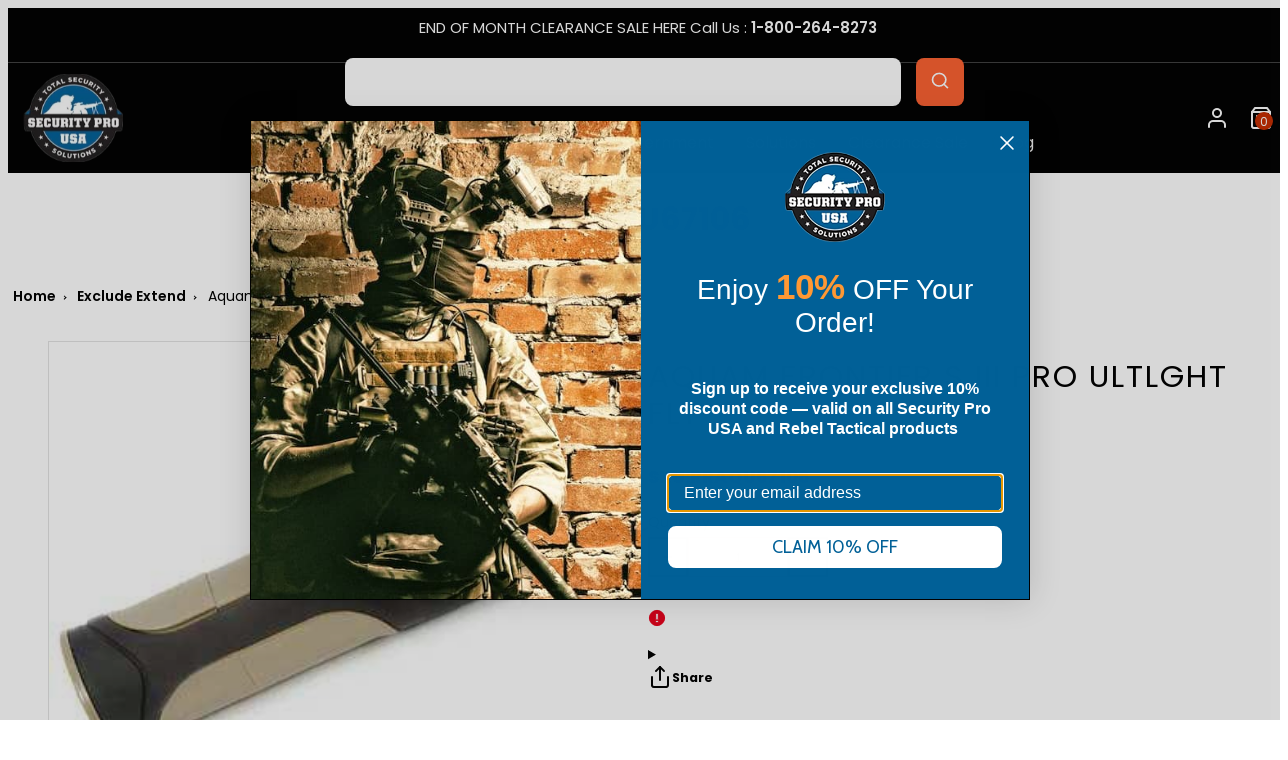

--- FILE ---
content_type: text/html; charset=utf-8
request_url: https://www.securityprousa.com/products/aquam-frontier-s-iii-pro-ultlght-flt
body_size: 68977
content:
<!doctype html>
<html class="no-js template-product" lang="en">
<head>
	<script id="pandectes-rules">   /* PANDECTES-GDPR: DO NOT MODIFY AUTO GENERATED CODE OF THIS SCRIPT */      window.PandectesSettings = {"store":{"id":347865124,"plan":"basic","theme":"Copy of Copy of  FW Taiga - bkp -16-12-24","primaryLocale":"en","adminMode":false,"headless":false,"storefrontRootDomain":"","checkoutRootDomain":"","storefrontAccessToken":""},"tsPublished":1736018780,"declaration":{"showPurpose":false,"showProvider":false,"declIntroText":"","showDateGenerated":true},"language":{"languageMode":"Single","fallbackLanguage":"en","languageDetection":"browser","languagesSupported":[]},"texts":{"managed":{"headerText":{"en":"We respect your privacy"},"consentText":{"en":"This website uses cookies to ensure you get the best experience."},"dismissButtonText":{"en":"Ok"},"linkText":{"en":"Learn more"},"imprintText":{"en":"Imprint"},"preferencesButtonText":{"en":"Preferences"},"allowButtonText":{"en":"Accept"},"denyButtonText":{"en":"Decline"},"leaveSiteButtonText":{"en":"Leave this site"},"cookiePolicyText":{"en":"Cookie policy"},"preferencesPopupTitleText":{"en":"Manage consent preferences"},"preferencesPopupIntroText":{"en":"We use cookies to optimize website functionality, analyze the performance, and provide personalized experience to you. Some cookies are essential to make the website operate and function correctly. Those cookies cannot be disabled. In this window you can manage your preference of cookies."},"preferencesPopupCloseButtonText":{"en":"Close"},"preferencesPopupAcceptAllButtonText":{"en":"Accept all"},"preferencesPopupRejectAllButtonText":{"en":"Reject all"},"preferencesPopupSaveButtonText":{"en":"Save preferences"},"accessSectionTitleText":{"en":"Data portability"},"accessSectionParagraphText":{"en":"You have the right to request access to your data at any time."},"rectificationSectionTitleText":{"en":"Data Rectification"},"rectificationSectionParagraphText":{"en":"You have the right to request your data to be updated whenever you think it is appropriate."},"erasureSectionTitleText":{"en":"Right to be forgotten"},"erasureSectionParagraphText":{"en":"You have the right to ask all your data to be erased. After that, you will no longer be able to access your account."},"declIntroText":{"en":"We use cookies to optimize website functionality, analyze the performance, and provide personalized experience to you. Some cookies are essential to make the website operate and function correctly. Those cookies cannot be disabled. In this window you can manage your preference of cookies."}},"categories":{"strictlyNecessaryCookiesTitleText":{"en":"Strictly necessary cookies"},"functionalityCookiesTitleText":{"en":"Functional cookies"},"performanceCookiesTitleText":{"en":"Performance cookies"},"targetingCookiesTitleText":{"en":"Targeting cookies"},"unclassifiedCookiesTitleText":{"en":"Unclassified cookies"},"strictlyNecessaryCookiesDescriptionText":{"en":"These cookies are essential in order to enable you to move around the website and use its features, such as accessing secure areas of the website. The website cannot function properly without these cookies."},"functionalityCookiesDescriptionText":{"en":"These cookies enable the site to provide enhanced functionality and personalisation. They may be set by us or by third party providers whose services we have added to our pages. If you do not allow these cookies then some or all of these services may not function properly."},"performanceCookiesDescriptionText":{"en":"These cookies enable us to monitor and improve the performance of our website. For example, they allow us to count visits, identify traffic sources and see which parts of the site are most popular."},"targetingCookiesDescriptionText":{"en":"These cookies may be set through our site by our advertising partners. They may be used by those companies to build a profile of your interests and show you relevant adverts on other sites.    They do not store directly personal information, but are based on uniquely identifying your browser and internet device. If you do not allow these cookies, you will experience less targeted advertising."},"unclassifiedCookiesDescriptionText":{"en":"Unclassified cookies are cookies that we are in the process of classifying, together with the providers of individual cookies."}},"auto":{"declName":{"en":"Name"},"declPath":{"en":"Path"},"declType":{"en":"Type"},"declDomain":{"en":"Domain"},"declPurpose":{"en":"Purpose"},"declProvider":{"en":"Provider"},"declRetention":{"en":"Retention"},"declFirstParty":{"en":"First-party"},"declThirdParty":{"en":"Third-party"},"declSeconds":{"en":"seconds"},"declMinutes":{"en":"minutes"},"declHours":{"en":"hours"},"declDays":{"en":"days"},"declMonths":{"en":"months"},"declYears":{"en":"years"},"declSession":{"en":"Session"},"cookiesDetailsText":{"en":"Cookies details"},"preferencesPopupAlwaysAllowedText":{"en":"Always allowed"},"submitButton":{"en":"Submit"},"submittingButton":{"en":"Submitting..."},"cancelButton":{"en":"Cancel"},"guestsSupportInfoText":{"en":"Please login with your customer account to further proceed."},"guestsSupportEmailPlaceholder":{"en":"E-mail address"},"guestsSupportEmailValidationError":{"en":"Email is not valid"},"guestsSupportEmailSuccessTitle":{"en":"Thank you for your request"},"guestsSupportEmailFailureTitle":{"en":"A problem occurred"},"guestsSupportEmailSuccessMessage":{"en":"If you are registered as a customer of this store, you will soon receive an email with instructions on how to proceed."},"guestsSupportEmailFailureMessage":{"en":"Your request was not submitted. Please try again and if problem persists, contact store owner for assistance."},"confirmationSuccessTitle":{"en":"Your request is verified"},"confirmationFailureTitle":{"en":"A problem occurred"},"confirmationSuccessMessage":{"en":"We will soon get back to you as to your request."},"confirmationFailureMessage":{"en":"Your request was not verified. Please try again and if problem persists, contact store owner for assistance"},"consentSectionTitleText":{"en":"Your cookie consent"},"consentSectionNoConsentText":{"en":"You have not consented to the cookies policy of this website."},"consentSectionConsentedText":{"en":"You consented to the cookies policy of this website on"},"consentStatus":{"en":"Consent preference"},"consentDate":{"en":"Consent date"},"consentId":{"en":"Consent ID"},"consentSectionChangeConsentActionText":{"en":"Change consent preference"},"accessSectionGDPRRequestsActionText":{"en":"Data subject requests"},"accessSectionAccountInfoActionText":{"en":"Personal data"},"accessSectionOrdersRecordsActionText":{"en":"Orders"},"accessSectionDownloadReportActionText":{"en":"Request export"},"rectificationCommentPlaceholder":{"en":"Describe what you want to be updated"},"rectificationCommentValidationError":{"en":"Comment is required"},"rectificationSectionEditAccountActionText":{"en":"Request an update"},"erasureSectionRequestDeletionActionText":{"en":"Request personal data deletion"}}},"library":{"previewMode":false,"fadeInTimeout":0,"defaultBlocked":7,"showLink":true,"showImprintLink":false,"showGoogleLink":false,"enabled":true,"cookie":{"name":"_pandectes_gdpr","expiryDays":365,"secure":true,"domain":""},"dismissOnScroll":false,"dismissOnWindowClick":false,"dismissOnTimeout":false,"palette":{"popup":{"background":"#FFFFFF","backgroundForCalculations":{"a":1,"b":255,"g":255,"r":255},"text":"#000000"},"button":{"background":"transparent","backgroundForCalculations":{"a":1,"b":255,"g":255,"r":255},"text":"#000000","textForCalculation":{"a":1,"b":0,"g":0,"r":0},"border":"#000000"}},"content":{"href":"https://security-pro-usa.myshopify.com/policies/privacy-policy","imprintHref":"/","close":"&#10005;","target":"","logo":"<img class=\"cc-banner-logo\" height=\"40\" width=\"40\" src=\"https://cdn.shopify.com/s/files/1/0003/4786/5124/t/112/assets/pandectes-logo.png?v=1734329639\" alt=\"logo\" />"},"window":"<div role=\"dialog\" aria-live=\"polite\" aria-label=\"cookieconsent\" aria-describedby=\"cookieconsent:desc\" id=\"pandectes-banner\" class=\"cc-window-wrapper cc-top-wrapper\"><div class=\"pd-cookie-banner-window cc-window {{classes}}\"><!--googleoff: all-->{{children}}<!--googleon: all--></div></div>","compliance":{"opt-both":"<div class=\"cc-compliance cc-highlight\">{{deny}}{{allow}}</div>"},"type":"opt-both","layouts":{"basic":"{{logo}}{{messagelink}}{{compliance}}{{close}}"},"position":"top","theme":"wired","revokable":true,"animateRevokable":false,"revokableReset":false,"revokableLogoUrl":"https://cdn.shopify.com/s/files/1/0003/4786/5124/t/112/assets/pandectes-reopen-logo.png?v=1734329639","revokablePlacement":"bottom-left","revokableMarginHorizontal":15,"revokableMarginVertical":15,"static":false,"autoAttach":true,"hasTransition":true,"blacklistPage":[""]},"geolocation":{"brOnly":false,"caOnly":false,"chOnly":false,"euOnly":true,"jpOnly":false,"thOnly":false,"zaOnly":false,"canadaOnly":false,"globalVisibility":false},"dsr":{"guestsSupport":false,"accessSectionDownloadReportAuto":false},"banner":{"resetTs":1713294365,"extraCss":"        .cc-banner-logo {max-width: 24em!important;}    @media(min-width: 768px) {.cc-window.cc-floating{max-width: 24em!important;width: 24em!important;}}    .cc-message, .pd-cookie-banner-window .cc-header, .cc-logo {text-align: left}    .cc-window-wrapper{z-index: 2147483647;}    .cc-window{z-index: 2147483647;font-family: inherit;}    .pd-cookie-banner-window .cc-header{font-family: inherit;}    .pd-cp-ui{font-family: inherit; background-color: #FFFFFF;color:#000000;}    button.pd-cp-btn, a.pd-cp-btn{}    input + .pd-cp-preferences-slider{background-color: rgba(0, 0, 0, 0.3)}    .pd-cp-scrolling-section::-webkit-scrollbar{background-color: rgba(0, 0, 0, 0.3)}    input:checked + .pd-cp-preferences-slider{background-color: rgba(0, 0, 0, 1)}    .pd-cp-scrolling-section::-webkit-scrollbar-thumb {background-color: rgba(0, 0, 0, 1)}    .pd-cp-ui-close{color:#000000;}    .pd-cp-preferences-slider:before{background-color: #FFFFFF}    .pd-cp-title:before {border-color: #000000!important}    .pd-cp-preferences-slider{background-color:#000000}    .pd-cp-toggle{color:#000000!important}    @media(max-width:699px) {.pd-cp-ui-close-top svg {fill: #000000}}    .pd-cp-toggle:hover,.pd-cp-toggle:visited,.pd-cp-toggle:active{color:#000000!important}    .pd-cookie-banner-window {box-shadow: 0 0 18px rgb(0 0 0 / 20%);}  ","customJavascript":null,"showPoweredBy":false,"revokableTrigger":false,"hybridStrict":false,"cookiesBlockedByDefault":"7","isActive":false,"implicitSavePreferences":false,"cookieIcon":false,"blockBots":false,"showCookiesDetails":true,"hasTransition":true,"blockingPage":false,"showOnlyLandingPage":false,"leaveSiteUrl":"https://www.google.com","linkRespectStoreLang":false},"cookies":{"0":[{"name":"secure_customer_sig","type":"http","domain":"www.securityprousa.com","path":"/","provider":"Shopify","firstParty":true,"retention":"1 year(s)","expires":1,"unit":"declYears","purpose":{"en":"Used in connection with customer login."}},{"name":"localization","type":"http","domain":"www.securityprousa.com","path":"/","provider":"Shopify","firstParty":true,"retention":"1 year(s)","expires":1,"unit":"declYears","purpose":{"en":"Shopify store localization"}},{"name":"_tracking_consent","type":"http","domain":".securityprousa.com","path":"/","provider":"Shopify","firstParty":false,"retention":"1 year(s)","expires":1,"unit":"declYears","purpose":{"en":"Tracking preferences."}},{"name":"_cmp_a","type":"http","domain":".securityprousa.com","path":"/","provider":"Shopify","firstParty":false,"retention":"1 day(s)","expires":1,"unit":"declDays","purpose":{"en":"Used for managing customer privacy settings."}},{"name":"keep_alive","type":"http","domain":"www.securityprousa.com","path":"/","provider":"Shopify","firstParty":true,"retention":"30 minute(s)","expires":30,"unit":"declMinutes","purpose":{"en":"Used in connection with buyer localization."}},{"name":"cart","type":"http","domain":"www.securityprousa.com","path":"/","provider":"Shopify","firstParty":true,"retention":"2 ","expires":2,"unit":"declSession","purpose":{"en":"Necessary for the shopping cart functionality on the website."}},{"name":"cart_ts","type":"http","domain":"www.securityprousa.com","path":"/","provider":"Shopify","firstParty":true,"retention":"2 ","expires":2,"unit":"declSession","purpose":{"en":"Used in connection with checkout."}},{"name":"_secure_session_id","type":"http","domain":"www.securityprousa.com","path":"/","provider":"Shopify","firstParty":true,"retention":"1 month(s)","expires":1,"unit":"declMonths","purpose":{"en":"Used in connection with navigation through a storefront."}},{"name":"_pandectes_gdpr","type":"http","domain":".www.securityprousa.com","path":"/","provider":"Pandectes","firstParty":true,"retention":"1 year(s)","expires":1,"unit":"declYears","purpose":{"en":"Used for the functionality of the cookies consent banner."}},{"name":"cart_sig","type":"http","domain":"www.securityprousa.com","path":"/","provider":"Shopify","firstParty":true,"retention":"2 ","expires":2,"unit":"declSession","purpose":{"en":"Shopify analytics."}}],"1":[{"name":"_pinterest_ct_ua","type":"http","domain":".ct.pinterest.com","path":"/","provider":"Pinterest","firstParty":false,"retention":"1 year(s)","expires":1,"unit":"declYears","purpose":{"en":"Used to group actions across pages."}},{"name":"wpm-domain-test","type":"http","domain":"com","path":"/","provider":"Shopify","firstParty":false,"retention":"Session","expires":1,"unit":"declSeconds","purpose":{"en":"Used to test the storage of parameters about products added to the cart or payment currency"}},{"name":"wpm-domain-test","type":"http","domain":"securityprousa.com","path":"/","provider":"Shopify","firstParty":false,"retention":"Session","expires":1,"unit":"declSeconds","purpose":{"en":"Used to test the storage of parameters about products added to the cart or payment currency"}},{"name":"wpm-domain-test","type":"http","domain":"www.securityprousa.com","path":"/","provider":"Shopify","firstParty":true,"retention":"Session","expires":1,"unit":"declSeconds","purpose":{"en":"Used to test the storage of parameters about products added to the cart or payment currency"}}],"2":[{"name":"AWSALBCORS","type":"http","domain":"trinitymedia.ai","path":"/","provider":"Amazon","firstParty":false,"retention":"1 ","expires":1,"unit":"declSession","purpose":{"en":"Used as a second stickiness cookie by Amazon that has additionally the SameSite attribute."}},{"name":"_shopify_sa_t","type":"http","domain":"www.securityprousa.com","path":"/","provider":"Shopify","firstParty":true,"retention":"30 minute(s)","expires":30,"unit":"declMinutes","purpose":{"en":"Shopify analytics relating to marketing & referrals."}},{"name":"_shopify_sa_p","type":"http","domain":"www.securityprousa.com","path":"/","provider":"Shopify","firstParty":true,"retention":"30 minute(s)","expires":30,"unit":"declMinutes","purpose":{"en":"Shopify analytics relating to marketing & referrals."}},{"name":"__attentive_id","type":"http","domain":"www.securityprousa.com","path":"/","provider":"Attentive","firstParty":true,"retention":"1 year(s)","expires":1,"unit":"declYears","purpose":{"en":"Used by attentive sms services."}},{"name":"_shopify_s","type":"http","domain":"www.securityprousa.com","path":"/","provider":"Shopify","firstParty":true,"retention":"30 minute(s)","expires":30,"unit":"declMinutes","purpose":{"en":"Shopify analytics."}},{"name":"__attentive_cco","type":"http","domain":"www.securityprousa.com","path":"/","provider":"Attentive","firstParty":true,"retention":"1 year(s)","expires":1,"unit":"declYears","purpose":{"en":"Used by attentive sms services."}},{"name":"_gid","type":"http","domain":".securityprousa.com","path":"/","provider":"Google","firstParty":false,"retention":"1 day(s)","expires":1,"unit":"declDays","purpose":{"en":"Cookie is placed by Google Analytics to count and track pageviews."}},{"name":"_attn_","type":"http","domain":"www.securityprousa.com","path":"/","provider":"Attentive","firstParty":true,"retention":"1 year(s)","expires":1,"unit":"declYears","purpose":{"en":"Used by attentive sms services."}},{"name":"_ga","type":"http","domain":".securityprousa.com","path":"/","provider":"Google","firstParty":false,"retention":"1 year(s)","expires":1,"unit":"declYears","purpose":{"en":"Cookie is set by Google Analytics with unknown functionality"}},{"name":"_shopify_s","type":"http","domain":".securityprousa.com","path":"/","provider":"Shopify","firstParty":false,"retention":"30 minute(s)","expires":30,"unit":"declMinutes","purpose":{"en":"Shopify analytics."}},{"name":"_gat","type":"http","domain":".securityprousa.com","path":"/","provider":"Google","firstParty":false,"retention":"1 minute(s)","expires":1,"unit":"declMinutes","purpose":{"en":"Cookie is placed by Google Analytics to filter requests from bots."}},{"name":"_landing_page","type":"http","domain":".securityprousa.com","path":"/","provider":"Shopify","firstParty":false,"retention":"2 ","expires":2,"unit":"declSession","purpose":{"en":"Tracks landing pages."}},{"name":"__attentive_pv","type":"http","domain":"www.securityprousa.com","path":"/","provider":"Attentive","firstParty":true,"retention":"30 minute(s)","expires":30,"unit":"declMinutes","purpose":{"en":"Used by attentive sms services."}},{"name":"__attentive_ss_referrer","type":"http","domain":"www.securityprousa.com","path":"/","provider":"Attentive","firstParty":true,"retention":"30 minute(s)","expires":30,"unit":"declMinutes","purpose":{"en":"Used by attentive sms services."}},{"name":"__attentive_dv","type":"http","domain":"www.securityprousa.com","path":"/","provider":"Attentive","firstParty":true,"retention":"1 day(s)","expires":1,"unit":"declDays","purpose":{"en":"Used by attentive sms services."}},{"name":"_orig_referrer","type":"http","domain":".securityprousa.com","path":"/","provider":"Shopify","firstParty":false,"retention":"2 ","expires":2,"unit":"declSession","purpose":{"en":"Tracks landing pages."}},{"name":"_shopify_y","type":"http","domain":".securityprousa.com","path":"/","provider":"Shopify","firstParty":false,"retention":"1 year(s)","expires":1,"unit":"declYears","purpose":{"en":"Shopify analytics."}},{"name":"_shopify_sa_t","type":"http","domain":".securityprousa.com","path":"/","provider":"Shopify","firstParty":false,"retention":"30 minute(s)","expires":30,"unit":"declMinutes","purpose":{"en":"Shopify analytics relating to marketing & referrals."}},{"name":"_shopify_sa_p","type":"http","domain":".securityprousa.com","path":"/","provider":"Shopify","firstParty":false,"retention":"30 minute(s)","expires":30,"unit":"declMinutes","purpose":{"en":"Shopify analytics relating to marketing & referrals."}},{"name":"_shopify_s","type":"http","domain":"com","path":"/","provider":"Shopify","firstParty":false,"retention":"Session","expires":1,"unit":"declSeconds","purpose":{"en":"Shopify analytics."}},{"name":"_ga_WTM8ZPDW8E","type":"http","domain":".securityprousa.com","path":"/","provider":"Google","firstParty":false,"retention":"1 year(s)","expires":1,"unit":"declYears","purpose":{"en":""}},{"name":"_ga_LTSPJJ68L8","type":"http","domain":".securityprousa.com","path":"/","provider":"Google","firstParty":false,"retention":"1 year(s)","expires":1,"unit":"declYears","purpose":{"en":""}},{"name":"_ga_DNWB0THZC2","type":"http","domain":".securityprousa.com","path":"/","provider":"Google","firstParty":false,"retention":"1 year(s)","expires":1,"unit":"declYears","purpose":{"en":""}},{"name":"_ga_31N5G1WEK6","type":"http","domain":".securityprousa.com","path":"/","provider":"Google","firstParty":false,"retention":"1 year(s)","expires":1,"unit":"declYears","purpose":{"en":""}},{"name":"_ga_WND1CBFVDF","type":"http","domain":".securityprousa.com","path":"/","provider":"Google","firstParty":false,"retention":"1 year(s)","expires":1,"unit":"declYears","purpose":{"en":""}}],"4":[{"name":"_gcl_au","type":"http","domain":".securityprousa.com","path":"/","provider":"Google","firstParty":false,"retention":"3 month(s)","expires":3,"unit":"declMonths","purpose":{"en":"Cookie is placed by Google Tag Manager to track conversions."}},{"name":"_fbp","type":"http","domain":".securityprousa.com","path":"/","provider":"Facebook","firstParty":false,"retention":"3 month(s)","expires":3,"unit":"declMonths","purpose":{"en":"Cookie is placed by Facebook to track visits across websites."}},{"name":"__kla_id","type":"http","domain":"www.securityprousa.com","path":"/","provider":"Klaviyo","firstParty":true,"retention":"1 year(s)","expires":1,"unit":"declYears","purpose":{"en":"Tracks when someone clicks through a Klaviyo email to your website."}},{"name":"_uetsid","type":"http","domain":".securityprousa.com","path":"/","provider":"Bing","firstParty":false,"retention":"1 day(s)","expires":1,"unit":"declDays","purpose":{"en":"This cookie is used by Bing to determine what ads should be shown that may be relevant to the end user perusing the site."}},{"name":"_uetvid","type":"http","domain":".securityprousa.com","path":"/","provider":"Bing","firstParty":false,"retention":"1 year(s)","expires":1,"unit":"declYears","purpose":{"en":"Used to track visitors on multiple websites, in order to present relevant advertisement based on the visitor's preferences."}},{"name":"test_cookie","type":"http","domain":".doubleclick.net","path":"/","provider":"Google","firstParty":false,"retention":"15 minute(s)","expires":15,"unit":"declMinutes","purpose":{"en":"To measure the visitors’ actions after they click through from an advert. Expires after each visit."}},{"name":"MUID","type":"http","domain":".bing.com","path":"/","provider":"Microsoft","firstParty":false,"retention":"1 year(s)","expires":1,"unit":"declYears","purpose":{"en":"Cookie is placed by Microsoft to track visits across websites."}},{"name":"_pin_unauth","type":"http","domain":"www.securityprousa.com","path":"/","provider":"Pinterest","firstParty":true,"retention":"1 year(s)","expires":1,"unit":"declYears","purpose":{"en":"Used to group actions for users who cannot be identified by Pinterest."}},{"name":"_pin_unauth","type":"http","domain":".securityprousa.com","path":"/","provider":"Pinterest","firstParty":false,"retention":"1 year(s)","expires":1,"unit":"declYears","purpose":{"en":"Used to group actions for users who cannot be identified by Pinterest."}},{"name":"IDE","type":"http","domain":".doubleclick.net","path":"/","provider":"Google","firstParty":false,"retention":"1 year(s)","expires":1,"unit":"declYears","purpose":{"en":"To measure the visitors’ actions after they click through from an advert. Expires after 1 year."}}],"8":[{"name":"repSid","type":"http","domain":".securityprousa.com","path":"/collections","provider":"Unknown","firstParty":false,"retention":"1 day(s)","expires":1,"unit":"declDays","purpose":{"en":""}},{"name":"TRINITY_USER_DATA","type":"http","domain":"www.securityprousa.com","path":"/","provider":"Unknown","firstParty":true,"retention":"1 year(s)","expires":1,"unit":"declYears","purpose":{"en":""}},{"name":"TRINITY_USER_ID","type":"http","domain":"www.securityprousa.com","path":"/","provider":"Unknown","firstParty":true,"retention":"1 year(s)","expires":1,"unit":"declYears","purpose":{"en":""}},{"name":"landingPage","type":"http","domain":"www.securityprousa.com","path":"/","provider":"Unknown","firstParty":true,"retention":"Session","expires":-55,"unit":"declYears","purpose":{"en":""}},{"name":"logState","type":"http","domain":"www.securityprousa.com","path":"/","provider":"Unknown","firstParty":true,"retention":"Session","expires":-55,"unit":"declYears","purpose":{"en":""}},{"name":"_klpixel_cid","type":"http","domain":"www.securityprousa.com","path":"/","provider":"Unknown","firstParty":true,"retention":"1 year(s)","expires":1,"unit":"declYears","purpose":{"en":""}},{"name":"MSPTC","type":"http","domain":".bing.com","path":"/","provider":"Unknown","firstParty":false,"retention":"1 year(s)","expires":1,"unit":"declYears","purpose":{"en":""}},{"name":"_klpixel_sid","type":"http","domain":".klickly.com","path":"/","provider":"Unknown","firstParty":false,"retention":"1 year(s)","expires":1,"unit":"declYears","purpose":{"en":""}},{"name":"_klpixel_sid","type":"http","domain":"www.securityprousa.com","path":"/","provider":"Unknown","firstParty":true,"retention":"1 year(s)","expires":1,"unit":"declYears","purpose":{"en":""}},{"name":"SERVERID","type":"http","domain":".eyeota.net","path":"/","provider":"Unknown","firstParty":false,"retention":"10 minute(s)","expires":10,"unit":"declMinutes","purpose":{"en":""}},{"name":"__cflb","type":"http","domain":"my.jst.ai","path":"/","provider":"Unknown","firstParty":false,"retention":"40 minute(s)","expires":40,"unit":"declMinutes","purpose":{"en":""}},{"name":"ar_debug","type":"http","domain":".pinterest.com","path":"/","provider":"Unknown","firstParty":false,"retention":"1 year(s)","expires":1,"unit":"declYears","purpose":{"en":""}},{"name":"_ju_dm","type":"http","domain":".securityprousa.com","path":"/","provider":"Unknown","firstParty":false,"retention":"1 day(s)","expires":1,"unit":"declDays","purpose":{"en":""}},{"name":"_ju_dn","type":"http","domain":".securityprousa.com","path":"/","provider":"Unknown","firstParty":false,"retention":"1 month(s)","expires":1,"unit":"declMonths","purpose":{"en":""}},{"name":"_klpixel_hash","type":"http","domain":"analytics.klickly.com","path":"/","provider":"Unknown","firstParty":false,"retention":"1 year(s)","expires":1,"unit":"declYears","purpose":{"en":""}},{"name":"_klpixel_token","type":"http","domain":"analytics.klickly.com","path":"/","provider":"Unknown","firstParty":false,"retention":"1 year(s)","expires":1,"unit":"declYears","purpose":{"en":""}},{"name":"_ju_v","type":"http","domain":"www.securityprousa.com","path":"/","provider":"Unknown","firstParty":true,"retention":"30 minute(s)","expires":30,"unit":"declMinutes","purpose":{"en":""}},{"name":"_ju_dc","type":"http","domain":".securityprousa.com","path":"/","provider":"Unknown","firstParty":false,"retention":"1 year(s)","expires":1,"unit":"declYears","purpose":{"en":""}},{"name":"__cflb","type":"http","domain":"aly.jst.ai","path":"/","provider":"Unknown","firstParty":false,"retention":"30 minute(s)","expires":30,"unit":"declMinutes","purpose":{"en":""}},{"name":"_klpixel_hash","type":"http","domain":"www.securityprousa.com","path":"/","provider":"Unknown","firstParty":true,"retention":"1 year(s)","expires":1,"unit":"declYears","purpose":{"en":""}},{"name":"_ju_pn","type":"http","domain":".securityprousa.com","path":"/","provider":"Unknown","firstParty":false,"retention":"30 minute(s)","expires":30,"unit":"declMinutes","purpose":{"en":""}},{"name":"_klpixel_token","type":"http","domain":"www.securityprousa.com","path":"/","provider":"Unknown","firstParty":true,"retention":"1 year(s)","expires":1,"unit":"declYears","purpose":{"en":""}},{"name":"__testPartitioning","type":"http","domain":"www.securityprousa.com","path":"/","provider":"Unknown","firstParty":true,"retention":"Session","expires":1,"unit":"declSeconds","purpose":{"en":""}},{"name":"repSid","type":"http","domain":".www.securityprousa.com","path":"/account","provider":"Unknown","firstParty":true,"retention":"1 day(s)","expires":1,"unit":"declDays","purpose":{"en":""}},{"name":"_shopify_essential","type":"http","domain":"www.securityprousa.com","path":"/","provider":"Unknown","firstParty":true,"retention":"1 year(s)","expires":1,"unit":"declYears","purpose":{"en":""}}]},"blocker":{"isActive":false,"googleConsentMode":{"id":"","analyticsId":"","adwordsId":"","isActive":false,"adStorageCategory":4,"analyticsStorageCategory":2,"personalizationStorageCategory":1,"functionalityStorageCategory":1,"customEvent":false,"securityStorageCategory":0,"redactData":false,"urlPassthrough":false,"dataLayerProperty":"dataLayer","waitForUpdate":0,"useNativeChannel":false},"facebookPixel":{"id":"","isActive":false,"ldu":false},"microsoft":{},"rakuten":{"isActive":false,"cmp":false,"ccpa":false},"klaviyoIsActive":false,"gpcIsActive":false,"defaultBlocked":7,"patterns":{"whiteList":[],"blackList":{"1":[],"2":[],"4":[],"8":[]},"iframesWhiteList":[],"iframesBlackList":{"1":[],"2":[],"4":[],"8":[]},"beaconsWhiteList":[],"beaconsBlackList":{"1":[],"2":[],"4":[],"8":[]}}}}      !function(){"use strict";window.PandectesRules=window.PandectesRules||{},window.PandectesRules.manualBlacklist={1:[],2:[],4:[]},window.PandectesRules.blacklistedIFrames={1:[],2:[],4:[]},window.PandectesRules.blacklistedCss={1:[],2:[],4:[]},window.PandectesRules.blacklistedBeacons={1:[],2:[],4:[]};var e="javascript/blocked";function t(e){return new RegExp(e.replace(/[/\\.+?$()]/g,"\\$&").replace("*","(.*)"))}var n=function(e){var t=arguments.length>1&&void 0!==arguments[1]?arguments[1]:"log";new URLSearchParams(window.location.search).get("log")&&console[t]("PandectesRules: ".concat(e))};function a(e){var t=document.createElement("script");t.async=!0,t.src=e,document.head.appendChild(t)}function r(e,t){var n=Object.keys(e);if(Object.getOwnPropertySymbols){var a=Object.getOwnPropertySymbols(e);t&&(a=a.filter((function(t){return Object.getOwnPropertyDescriptor(e,t).enumerable}))),n.push.apply(n,a)}return n}function o(e){for(var t=1;t<arguments.length;t++){var n=null!=arguments[t]?arguments[t]:{};t%2?r(Object(n),!0).forEach((function(t){s(e,t,n[t])})):Object.getOwnPropertyDescriptors?Object.defineProperties(e,Object.getOwnPropertyDescriptors(n)):r(Object(n)).forEach((function(t){Object.defineProperty(e,t,Object.getOwnPropertyDescriptor(n,t))}))}return e}function i(e){var t=function(e,t){if("object"!=typeof e||!e)return e;var n=e[Symbol.toPrimitive];if(void 0!==n){var a=n.call(e,t||"default");if("object"!=typeof a)return a;throw new TypeError("@@toPrimitive must return a primitive value.")}return("string"===t?String:Number)(e)}(e,"string");return"symbol"==typeof t?t:t+""}function s(e,t,n){return(t=i(t))in e?Object.defineProperty(e,t,{value:n,enumerable:!0,configurable:!0,writable:!0}):e[t]=n,e}function c(e,t){return function(e){if(Array.isArray(e))return e}(e)||function(e,t){var n=null==e?null:"undefined"!=typeof Symbol&&e[Symbol.iterator]||e["@@iterator"];if(null!=n){var a,r,o,i,s=[],c=!0,l=!1;try{if(o=(n=n.call(e)).next,0===t){if(Object(n)!==n)return;c=!1}else for(;!(c=(a=o.call(n)).done)&&(s.push(a.value),s.length!==t);c=!0);}catch(e){l=!0,r=e}finally{try{if(!c&&null!=n.return&&(i=n.return(),Object(i)!==i))return}finally{if(l)throw r}}return s}}(e,t)||d(e,t)||function(){throw new TypeError("Invalid attempt to destructure non-iterable instance.\nIn order to be iterable, non-array objects must have a [Symbol.iterator]() method.")}()}function l(e){return function(e){if(Array.isArray(e))return u(e)}(e)||function(e){if("undefined"!=typeof Symbol&&null!=e[Symbol.iterator]||null!=e["@@iterator"])return Array.from(e)}(e)||d(e)||function(){throw new TypeError("Invalid attempt to spread non-iterable instance.\nIn order to be iterable, non-array objects must have a [Symbol.iterator]() method.")}()}function d(e,t){if(e){if("string"==typeof e)return u(e,t);var n=Object.prototype.toString.call(e).slice(8,-1);return"Object"===n&&e.constructor&&(n=e.constructor.name),"Map"===n||"Set"===n?Array.from(e):"Arguments"===n||/^(?:Ui|I)nt(?:8|16|32)(?:Clamped)?Array$/.test(n)?u(e,t):void 0}}function u(e,t){(null==t||t>e.length)&&(t=e.length);for(var n=0,a=new Array(t);n<t;n++)a[n]=e[n];return a}var f=window.PandectesRulesSettings||window.PandectesSettings,g=!(void 0===window.dataLayer||!Array.isArray(window.dataLayer)||!window.dataLayer.some((function(e){return"pandectes_full_scan"===e.event}))),p=function(){var e,t=arguments.length>0&&void 0!==arguments[0]?arguments[0]:"_pandectes_gdpr",n=("; "+document.cookie).split("; "+t+"=");if(n.length<2)e={};else{var a=n.pop().split(";");e=window.atob(a.shift())}var r=function(e){try{return JSON.parse(e)}catch(e){return!1}}(e);return!1!==r?r:e}(),h=f.banner.isActive,y=f.blocker,v=y.defaultBlocked,w=y.patterns,m=p&&null!==p.preferences&&void 0!==p.preferences?p.preferences:null,b=g?0:h?null===m?v:m:0,k={1:!(1&b),2:!(2&b),4:!(4&b)},_=w.blackList,S=w.whiteList,L=w.iframesBlackList,C=w.iframesWhiteList,P=w.beaconsBlackList,A=w.beaconsWhiteList,O={blackList:[],whiteList:[],iframesBlackList:{1:[],2:[],4:[],8:[]},iframesWhiteList:[],beaconsBlackList:{1:[],2:[],4:[],8:[]},beaconsWhiteList:[]};[1,2,4].map((function(e){var n;k[e]||((n=O.blackList).push.apply(n,l(_[e].length?_[e].map(t):[])),O.iframesBlackList[e]=L[e].length?L[e].map(t):[],O.beaconsBlackList[e]=P[e].length?P[e].map(t):[])})),O.whiteList=S.length?S.map(t):[],O.iframesWhiteList=C.length?C.map(t):[],O.beaconsWhiteList=A.length?A.map(t):[];var E={scripts:[],iframes:{1:[],2:[],4:[]},beacons:{1:[],2:[],4:[]},css:{1:[],2:[],4:[]}},I=function(t,n){return t&&(!n||n!==e)&&(!O.blackList||O.blackList.some((function(e){return e.test(t)})))&&(!O.whiteList||O.whiteList.every((function(e){return!e.test(t)})))},B=function(e,t){var n=O.iframesBlackList[t],a=O.iframesWhiteList;return e&&(!n||n.some((function(t){return t.test(e)})))&&(!a||a.every((function(t){return!t.test(e)})))},j=function(e,t){var n=O.beaconsBlackList[t],a=O.beaconsWhiteList;return e&&(!n||n.some((function(t){return t.test(e)})))&&(!a||a.every((function(t){return!t.test(e)})))},T=new MutationObserver((function(e){for(var t=0;t<e.length;t++)for(var n=e[t].addedNodes,a=0;a<n.length;a++){var r=n[a],o=r.dataset&&r.dataset.cookiecategory;if(1===r.nodeType&&"LINK"===r.tagName){var i=r.dataset&&r.dataset.href;if(i&&o)switch(o){case"functionality":case"C0001":E.css[1].push(i);break;case"performance":case"C0002":E.css[2].push(i);break;case"targeting":case"C0003":E.css[4].push(i)}}}})),R=new MutationObserver((function(t){for(var a=0;a<t.length;a++)for(var r=t[a].addedNodes,o=function(){var t=r[i],a=t.src||t.dataset&&t.dataset.src,o=t.dataset&&t.dataset.cookiecategory;if(1===t.nodeType&&"IFRAME"===t.tagName){if(a){var s=!1;B(a,1)||"functionality"===o||"C0001"===o?(s=!0,E.iframes[1].push(a)):B(a,2)||"performance"===o||"C0002"===o?(s=!0,E.iframes[2].push(a)):(B(a,4)||"targeting"===o||"C0003"===o)&&(s=!0,E.iframes[4].push(a)),s&&(t.removeAttribute("src"),t.setAttribute("data-src",a))}}else if(1===t.nodeType&&"IMG"===t.tagName){if(a){var c=!1;j(a,1)?(c=!0,E.beacons[1].push(a)):j(a,2)?(c=!0,E.beacons[2].push(a)):j(a,4)&&(c=!0,E.beacons[4].push(a)),c&&(t.removeAttribute("src"),t.setAttribute("data-src",a))}}else if(1===t.nodeType&&"SCRIPT"===t.tagName){var l=t.type,d=!1;if(I(a,l)?(n("rule blocked: ".concat(a)),d=!0):a&&o?n("manually blocked @ ".concat(o,": ").concat(a)):o&&n("manually blocked @ ".concat(o,": inline code")),d){E.scripts.push([t,l]),t.type=e;t.addEventListener("beforescriptexecute",(function n(a){t.getAttribute("type")===e&&a.preventDefault(),t.removeEventListener("beforescriptexecute",n)})),t.parentElement&&t.parentElement.removeChild(t)}}},i=0;i<r.length;i++)o()})),D=document.createElement,x={src:Object.getOwnPropertyDescriptor(HTMLScriptElement.prototype,"src"),type:Object.getOwnPropertyDescriptor(HTMLScriptElement.prototype,"type")};window.PandectesRules.unblockCss=function(e){var t=E.css[e]||[];t.length&&n("Unblocking CSS for ".concat(e)),t.forEach((function(e){var t=document.querySelector('link[data-href^="'.concat(e,'"]'));t.removeAttribute("data-href"),t.href=e})),E.css[e]=[]},window.PandectesRules.unblockIFrames=function(e){var t=E.iframes[e]||[];t.length&&n("Unblocking IFrames for ".concat(e)),O.iframesBlackList[e]=[],t.forEach((function(e){var t=document.querySelector('iframe[data-src^="'.concat(e,'"]'));t.removeAttribute("data-src"),t.src=e})),E.iframes[e]=[]},window.PandectesRules.unblockBeacons=function(e){var t=E.beacons[e]||[];t.length&&n("Unblocking Beacons for ".concat(e)),O.beaconsBlackList[e]=[],t.forEach((function(e){var t=document.querySelector('img[data-src^="'.concat(e,'"]'));t.removeAttribute("data-src"),t.src=e})),E.beacons[e]=[]},window.PandectesRules.unblockInlineScripts=function(e){var t=1===e?"functionality":2===e?"performance":"targeting",a=document.querySelectorAll('script[type="javascript/blocked"][data-cookiecategory="'.concat(t,'"]'));n("unblockInlineScripts: ".concat(a.length," in ").concat(t)),a.forEach((function(e){var t=document.createElement("script");t.type="text/javascript",e.hasAttribute("src")?t.src=e.getAttribute("src"):t.textContent=e.textContent,document.head.appendChild(t),e.parentNode.removeChild(e)}))},window.PandectesRules.unblockInlineCss=function(e){var t=1===e?"functionality":2===e?"performance":"targeting",a=document.querySelectorAll('link[data-cookiecategory="'.concat(t,'"]'));n("unblockInlineCss: ".concat(a.length," in ").concat(t)),a.forEach((function(e){e.href=e.getAttribute("data-href")}))},window.PandectesRules.unblock=function(e){e.length<1?(O.blackList=[],O.whiteList=[],O.iframesBlackList=[],O.iframesWhiteList=[]):(O.blackList&&(O.blackList=O.blackList.filter((function(t){return e.every((function(e){return"string"==typeof e?!t.test(e):e instanceof RegExp?t.toString()!==e.toString():void 0}))}))),O.whiteList&&(O.whiteList=[].concat(l(O.whiteList),l(e.map((function(e){if("string"==typeof e){var n=".*"+t(e)+".*";if(O.whiteList.every((function(e){return e.toString()!==n.toString()})))return new RegExp(n)}else if(e instanceof RegExp&&O.whiteList.every((function(t){return t.toString()!==e.toString()})))return e;return null})).filter(Boolean)))));var a=0;l(E.scripts).forEach((function(e,t){var n=c(e,2),r=n[0],o=n[1];if(function(e){var t=e.getAttribute("src");return O.blackList&&O.blackList.every((function(e){return!e.test(t)}))||O.whiteList&&O.whiteList.some((function(e){return e.test(t)}))}(r)){for(var i=document.createElement("script"),s=0;s<r.attributes.length;s++){var l=r.attributes[s];"src"!==l.name&&"type"!==l.name&&i.setAttribute(l.name,r.attributes[s].value)}i.setAttribute("src",r.src),i.setAttribute("type",o||"application/javascript"),document.head.appendChild(i),E.scripts.splice(t-a,1),a++}})),0==O.blackList.length&&0===O.iframesBlackList[1].length&&0===O.iframesBlackList[2].length&&0===O.iframesBlackList[4].length&&0===O.beaconsBlackList[1].length&&0===O.beaconsBlackList[2].length&&0===O.beaconsBlackList[4].length&&(n("Disconnecting observers"),R.disconnect(),T.disconnect())};var N=f.store,U=N.adminMode,z=N.headless,M=N.storefrontRootDomain,q=N.checkoutRootDomain,F=N.storefrontAccessToken,W=f.banner.isActive,H=f.blocker.defaultBlocked;W&&function(e){if(window.Shopify&&window.Shopify.customerPrivacy)e();else{var t=null;window.Shopify&&window.Shopify.loadFeatures&&window.Shopify.trackingConsent?e():t=setInterval((function(){window.Shopify&&window.Shopify.loadFeatures&&(clearInterval(t),window.Shopify.loadFeatures([{name:"consent-tracking-api",version:"0.1"}],(function(t){t?n("Shopify.customerPrivacy API - failed to load"):(n("shouldShowBanner() -> ".concat(window.Shopify.trackingConsent.shouldShowBanner()," | saleOfDataRegion() -> ").concat(window.Shopify.trackingConsent.saleOfDataRegion())),e())})))}),10)}}((function(){!function(){var e=window.Shopify.trackingConsent;if(!1!==e.shouldShowBanner()||null!==m||7!==H)try{var t=U&&!(window.Shopify&&window.Shopify.AdminBarInjector),a={preferences:!(1&b)||g||t,analytics:!(2&b)||g||t,marketing:!(4&b)||g||t};z&&(a.headlessStorefront=!0,a.storefrontRootDomain=null!=M&&M.length?M:window.location.hostname,a.checkoutRootDomain=null!=q&&q.length?q:"checkout.".concat(window.location.hostname),a.storefrontAccessToken=null!=F&&F.length?F:""),e.firstPartyMarketingAllowed()===a.marketing&&e.analyticsProcessingAllowed()===a.analytics&&e.preferencesProcessingAllowed()===a.preferences||e.setTrackingConsent(a,(function(e){e&&e.error?n("Shopify.customerPrivacy API - failed to setTrackingConsent"):n("setTrackingConsent(".concat(JSON.stringify(a),")"))}))}catch(e){n("Shopify.customerPrivacy API - exception")}}(),function(){if(z){var e=window.Shopify.trackingConsent,t=e.currentVisitorConsent();if(navigator.globalPrivacyControl&&""===t.sale_of_data){var a={sale_of_data:!1,headlessStorefront:!0};a.storefrontRootDomain=null!=M&&M.length?M:window.location.hostname,a.checkoutRootDomain=null!=q&&q.length?q:"checkout.".concat(window.location.hostname),a.storefrontAccessToken=null!=F&&F.length?F:"",e.setTrackingConsent(a,(function(e){e&&e.error?n("Shopify.customerPrivacy API - failed to setTrackingConsent({".concat(JSON.stringify(a),")")):n("setTrackingConsent(".concat(JSON.stringify(a),")"))}))}}}()}));var G=["AT","BE","BG","HR","CY","CZ","DK","EE","FI","FR","DE","GR","HU","IE","IT","LV","LT","LU","MT","NL","PL","PT","RO","SK","SI","ES","SE","GB","LI","NO","IS"],J=f.banner,V=J.isActive,K=J.hybridStrict,$=f.geolocation,Y=$.caOnly,Z=void 0!==Y&&Y,Q=$.euOnly,X=void 0!==Q&&Q,ee=$.brOnly,te=void 0!==ee&&ee,ne=$.jpOnly,ae=void 0!==ne&&ne,re=$.thOnly,oe=void 0!==re&&re,ie=$.chOnly,se=void 0!==ie&&ie,ce=$.zaOnly,le=void 0!==ce&&ce,de=$.canadaOnly,ue=void 0!==de&&de,fe=$.globalVisibility,ge=void 0===fe||fe,pe=f.blocker,he=pe.defaultBlocked,ye=void 0===he?7:he,ve=pe.googleConsentMode,we=ve.isActive,me=ve.customEvent,be=ve.id,ke=void 0===be?"":be,_e=ve.analyticsId,Se=void 0===_e?"":_e,Le=ve.adwordsId,Ce=void 0===Le?"":Le,Pe=ve.redactData,Ae=ve.urlPassthrough,Oe=ve.adStorageCategory,Ee=ve.analyticsStorageCategory,Ie=ve.functionalityStorageCategory,Be=ve.personalizationStorageCategory,je=ve.securityStorageCategory,Te=ve.dataLayerProperty,Re=void 0===Te?"dataLayer":Te,De=ve.waitForUpdate,xe=void 0===De?0:De,Ne=ve.useNativeChannel,Ue=void 0!==Ne&&Ne;function ze(){window[Re].push(arguments)}window[Re]=window[Re]||[];var Me,qe,Fe={hasInitialized:!1,useNativeChannel:!1,ads_data_redaction:!1,url_passthrough:!1,data_layer_property:"dataLayer",storage:{ad_storage:"granted",ad_user_data:"granted",ad_personalization:"granted",analytics_storage:"granted",functionality_storage:"granted",personalization_storage:"granted",security_storage:"granted"}};if(V&&we){var We=ye&Oe?"denied":"granted",He=ye&Ee?"denied":"granted",Ge=ye&Ie?"denied":"granted",Je=ye&Be?"denied":"granted",Ve=ye&je?"denied":"granted";Fe.hasInitialized=!0,Fe.useNativeChannel=Ue,Fe.url_passthrough=Ae,Fe.ads_data_redaction="denied"===We&&Pe,Fe.storage.ad_storage=We,Fe.storage.ad_user_data=We,Fe.storage.ad_personalization=We,Fe.storage.analytics_storage=He,Fe.storage.functionality_storage=Ge,Fe.storage.personalization_storage=Je,Fe.storage.security_storage=Ve,Fe.data_layer_property=Re||"dataLayer",Fe.ads_data_redaction&&ze("set","ads_data_redaction",Fe.ads_data_redaction),Fe.url_passthrough&&ze("set","url_passthrough",Fe.url_passthrough),function(){!1===Ue?console.log("Pandectes: Google Consent Mode (av2)"):console.log("Pandectes: Google Consent Mode (av2nc)");var e=b!==ye?{wait_for_update:xe||500}:xe?{wait_for_update:xe}:{};ge&&!K?ze("consent","default",o(o({},Fe.storage),e)):(ze("consent","default",o(o(o({},Fe.storage),e),{},{region:[].concat(l(X||K?G:[]),l(Z&&!K?["US-CA","US-VA","US-CT","US-UT","US-CO"]:[]),l(te&&!K?["BR"]:[]),l(ae&&!K?["JP"]:[]),l(ue&&!K?["CA"]:[]),l(oe&&!K?["TH"]:[]),l(se&&!K?["CH"]:[]),l(le&&!K?["ZA"]:[]))})),ze("consent","default",{ad_storage:"granted",ad_user_data:"granted",ad_personalization:"granted",analytics_storage:"granted",functionality_storage:"granted",personalization_storage:"granted",security_storage:"granted"}));if(null!==m){var t=b&Oe?"denied":"granted",n=b&Ee?"denied":"granted",r=b&Ie?"denied":"granted",i=b&Be?"denied":"granted",s=b&je?"denied":"granted";Fe.storage.ad_storage=t,Fe.storage.ad_user_data=t,Fe.storage.ad_personalization=t,Fe.storage.analytics_storage=n,Fe.storage.functionality_storage=r,Fe.storage.personalization_storage=i,Fe.storage.security_storage=s,ze("consent","update",Fe.storage)}(ke.length||Se.length||Ce.length)&&(window[Fe.data_layer_property].push({"pandectes.start":(new Date).getTime(),event:"pandectes-rules.min.js"}),(Se.length||Ce.length)&&ze("js",new Date));var c="https://www.googletagmanager.com";if(ke.length){var d=ke.split(",");window[Fe.data_layer_property].push({"gtm.start":(new Date).getTime(),event:"gtm.js"});for(var u=0;u<d.length;u++){var f="dataLayer"!==Fe.data_layer_property?"&l=".concat(Fe.data_layer_property):"";a("".concat(c,"/gtm.js?id=").concat(d[u].trim()).concat(f))}}if(Se.length)for(var g=Se.split(","),p=0;p<g.length;p++){var h=g[p].trim();h.length&&(a("".concat(c,"/gtag/js?id=").concat(h)),ze("config",h,{send_page_view:!1}))}if(Ce.length)for(var y=Ce.split(","),v=0;v<y.length;v++){var w=y[v].trim();w.length&&(a("".concat(c,"/gtag/js?id=").concat(w)),ze("config",w,{allow_enhanced_conversions:!0}))}}()}V&&me&&(qe={event:"Pandectes_Consent_Update",pandectes_status:7===(Me=b)?"deny":0===Me?"allow":"mixed",pandectes_categories:{C0000:"allow",C0001:k[1]?"allow":"deny",C0002:k[2]?"allow":"deny",C0003:k[4]?"allow":"deny"}},window[Re].push(qe),null!==m&&function(e){if(window.Shopify&&window.Shopify.analytics)e();else{var t=null;window.Shopify&&window.Shopify.analytics?e():t=setInterval((function(){window.Shopify&&window.Shopify.analytics&&(clearInterval(t),e())}),10)}}((function(){console.log("publishing Web Pixels API custom event"),window.Shopify.analytics.publish("Pandectes_Consent_Update",qe)})));var Ke=f.blocker,$e=Ke.klaviyoIsActive,Ye=Ke.googleConsentMode.adStorageCategory;$e&&window.addEventListener("PandectesEvent_OnConsent",(function(e){var t=e.detail.preferences;if(null!=t){var n=t&Ye?"denied":"granted";void 0!==window.klaviyo&&window.klaviyo.isIdentified()&&window.klaviyo.push(["identify",{ad_personalization:n,ad_user_data:n}])}})),f.banner.revokableTrigger&&window.addEventListener("PandectesEvent_OnInitialize",(function(){document.querySelectorAll('[href*="#reopenBanner"]').forEach((function(e){e.onclick=function(e){e.preventDefault(),window.Pandectes.fn.revokeConsent()}}))}));var Ze=f.banner.isActive,Qe=f.blocker,Xe=Qe.defaultBlocked,et=void 0===Xe?7:Xe,tt=Qe.microsoft,nt=tt.isActive,at=tt.uetTags,rt=tt.dataLayerProperty,ot=void 0===rt?"uetq":rt,it={hasInitialized:!1,data_layer_property:"uetq",storage:{ad_storage:"granted"}};if(window[ot]=window[ot]||[],nt&&ft("_uetmsdns","1",365),Ze&&nt){var st=4&et?"denied":"granted";if(it.hasInitialized=!0,it.storage.ad_storage=st,window[ot].push("consent","default",it.storage),"granted"==st&&(ft("_uetmsdns","0",365),console.log("setting cookie")),null!==m){var ct=4&b?"denied":"granted";it.storage.ad_storage=ct,window[ot].push("consent","update",it.storage),"granted"===ct&&ft("_uetmsdns","0",365)}if(at.length)for(var lt=at.split(","),dt=0;dt<lt.length;dt++)lt[dt].trim().length&&ut(lt[dt])}function ut(e){var t=document.createElement("script");t.type="text/javascript",t.src="//bat.bing.com/bat.js",t.onload=function(){var t={ti:e};t.q=window.uetq,window.uetq=new UET(t),window.uetq.push("consent","default",{ad_storage:"denied"}),window[ot].push("pageLoad")},document.head.appendChild(t)}function ft(e,t,n){var a=new Date;a.setTime(a.getTime()+24*n*60*60*1e3);var r="expires="+a.toUTCString();document.cookie="".concat(e,"=").concat(t,"; ").concat(r,"; path=/; secure; samesite=strict")}window.PandectesRules.gcm=Fe;var gt=f.banner.isActive,pt=f.blocker.isActive;n("Prefs: ".concat(b," | Banner: ").concat(gt?"on":"off"," | Blocker: ").concat(pt?"on":"off"));var ht=null===m&&/\/checkouts\//.test(window.location.pathname);0!==b&&!1===g&&pt&&!ht&&(n("Blocker will execute"),document.createElement=function(){for(var t=arguments.length,n=new Array(t),a=0;a<t;a++)n[a]=arguments[a];if("script"!==n[0].toLowerCase())return D.bind?D.bind(document).apply(void 0,n):D;var r=D.bind(document).apply(void 0,n);try{Object.defineProperties(r,{src:o(o({},x.src),{},{set:function(t){I(t,r.type)&&x.type.set.call(this,e),x.src.set.call(this,t)}}),type:o(o({},x.type),{},{get:function(){var t=x.type.get.call(this);return t===e||I(this.src,t)?null:t},set:function(t){var n=I(r.src,r.type)?e:t;x.type.set.call(this,n)}})}),r.setAttribute=function(t,n){if("type"===t){var a=I(r.src,r.type)?e:n;x.type.set.call(r,a)}else"src"===t?(I(n,r.type)&&x.type.set.call(r,e),x.src.set.call(r,n)):HTMLScriptElement.prototype.setAttribute.call(r,t,n)}}catch(e){console.warn("Yett: unable to prevent script execution for script src ",r.src,".\n",'A likely cause would be because you are using a third-party browser extension that monkey patches the "document.createElement" function.')}return r},R.observe(document.documentElement,{childList:!0,subtree:!0}),T.observe(document.documentElement,{childList:!0,subtree:!0}))}();
</script>
	<link
  rel="stylesheet"
  href="https://cdn.orderprotection.com/widget/shopify/5.9.2/style.css"
/>
<script async src="https://static.klaviyo.com/onsite/js/klaviyo.js?company_id=NUgEi8"></script>
  
<!-- <script 
  async src="https://widget.websitevoice.com/VubCTfWnXWyvmzN-tNtTHA">
  window.wvData=window.wvData||{};function wvtag(a,b){wvData[a]=b;}
  wvtag('id', 'VubCTfWnXWyvmzN-tNtTHA');
  wvtag('gender', 'female');
  wvtag('enable-shares', true);
  wvtag('widget-style', {
    backgroundColor: '#6FA6E8',
    showTooltip: true,
    tooltipText: 'Hear PodCast Content'
  });
</script> -->


 <!-- Google tag (gtag.js) -->
<script async src="https://www.googletagmanager.com/gtag/js?id=AW-1071897257"></script>
<script>
 window.dataLayer = window.dataLayer || [];
 function gtag(){dataLayer.push(arguments);}
 gtag('js', new Date());

 gtag('config', 'AW-1071897257');
</script>
  
  <!-- Meta Pixel Code -->
<script>
!function(f,b,e,v,n,t,s)
{if(f.fbq)return;n=f.fbq=function(){n.callMethod?
n.callMethod.apply(n,arguments):n.queue.push(arguments)};
if(!f._fbq)f._fbq=n;n.push=n;n.loaded=!0;n.version='2.0';
n.queue=[];t=b.createElement(e);t.async=!0;
t.src=v;s=b.getElementsByTagName(e)[0];
s.parentNode.insertBefore(t,s)}(window,document,'script',
'https://connect.facebook.net/en_US/fbevents.js');
 fbq('init', '842326814351199'); 
fbq('track', 'PageView');
</script>
<noscript>
 <img height="1" width="1" 
src="https://www.facebook.com/tr?id=842326814351199&ev=PageView
&noscript=1"/>
</noscript>
<!-- End Meta Pixel Code -->

  <!-- Google tag (gtag.js) -->


   <!-- Website Schema -->
  <script type="application/ld+json">
{
  "@context": "https://schema.org/",
  "@type": "WebSite",
  "name": "Security Pro USA",
  "url": "https://www.securityprousa.com/",
  "potentialAction": {
    "@type": "SearchAction",
    "target": "https://www.securityprousa.com/search?q=&options%5Bprefix%5D=last{search_term_string}",
    "query-input": "required name=search_term_string"
  }
}
</script>
  <!-- End Website Schema -->

 <!-- Local Business Schema -->
    <script type="application/ld+json">
    {
      "@context": "https://schema.org",
      "@type": "LocalBusiness",
      "name": "Security Pro USA",
      "image": "https://www.securityprousa.com/cdn/shop/files/Security-pro-logo_200x.png?v=1723305472",
      "@id": "https://www.securityprousa.com/",
      "url": "https://www.securityprousa.com/",
      "telephone": "800-264-8273",
      "priceRange": "$",
      "address": {
        "@type": "PostalAddress",
        "streetAddress": "8543 Venice Blvd",
        "addressLocality": "Los Angeles",
        "addressRegion": "CA",
        "postalCode": "90034",
        "addressCountry": "US"
      },
      "geo": {
        "@type": "GeoCoordinates",
        "latitude": 34.0351775,
        "longitude": -118.3787913
      }  
    }
    </script>
  <!-- End Local Business Schema -->
  
  <!-- Organization Schema -->
<script type="application/ld+json">
{
  "@context": "https://schema.org",
  "@type": "Organization",
  "name": "Security Pro USA",
  "alternateName": "Security Pro USA",
  "url": "https://www.securityprousa.com/",
  "logo": "https://www.securityprousa.com/cdn/shop/files/Security-pro-logo_200x.png?v=1723305472",
  "contactPoint": {
    "@type": "ContactPoint",
    "telephone": "800-264-8273",
    "contactType": "customer service",
    "contactOption": "TollFree",
    "areaServed": "US",
    "availableLanguage": "en"
  },
  "sameAs": [
    "https://www.facebook.com/SecProUSA/",
    "https://www.youtube.com/channel/UCg3VaxSLH0k2Zu0h_ZGWw9A",
    "https://www.linkedin.com/company/securityprousa/about/"
  ]
}
 </script> 
  <!-- End Organization Schema -->    
<script src="https://jsappcdn.hikeorders.com/main/assets/js/hko-accessibility.min.js?widgetId=AbwYEKIw86AO"></script>
<script src="https://ajax.googleapis.com/ajax/libs/jquery/3.6.4/jquery.min.js"></script>



 
<!-- Google tag (gtag.js) -->
<script async src="https://www.googletagmanager.com/gtag/js?id=G-LTSPJJ68L8"></script>
<script>
window.dataLayer = window.dataLayer || [];
function gtag(){dataLayer.push(arguments);} 
gtag('js', new Date());

gtag('config', 'G-LTSPJJ68L8');
</script>   

<!-- Google Tag Manager -->
<script>(function(w,d,s,l,i){w[l]=w[l]||[];w[l].push({'gtm.start':
new Date().getTime(),event:'gtm.js'});var f=d.getElementsByTagName(s)[0],
j=d.createElement(s),dl=l!='dataLayer'?'&l='+l:'';j.async=true;j.src=
'https://www.googletagmanager.com/gtm.js?id='+i+dl;f.parentNode.insertBefore(j,f);
})(window,document,'script','dataLayer','GTM-T5P3PQ6');</script>
<!-- End Google Tag Manager -->

<!-- Google Tag Manager -->
<script>(function(w,d,s,l,i){w[l]=w[l]||[];w[l].push({'gtm.start':
new Date().getTime(),event:'gtm.js'});var f=d.getElementsByTagName(s)[0],
j=d.createElement(s),dl=l!='dataLayer'?'&l='+l:'';j.async=true;j.src=
'https://www.googletagmanager.com/gtm.js?id='+i+dl;f.parentNode.insertBefore(j,f);
})(window,document,'script','dataLayer','GTM-T6SQBQS9');</script>
<!-- End Google Tag Manager -->

<meta name="google-site-verification" content="7G-02NQzWs_XHAl6AANsBKFFX_kBApqFc58ve_47GYY" />

<script>
if(!window.jQuery){
    var jqueryScript = document.createElement('script');
    jqueryScript.setAttribute('src','https://ajax.googleapis.com/ajax/libs/jquery/3.6.0/jquery.min.js'); 
    document.head.appendChild(jqueryScript); 
}

__DL__jQueryinterval = setInterval(function(){
    // wait for jQuery to load & run script after jQuery has loaded
    if(window.jQuery){
        // search parameters
        getURLParams = function(name, url){
            if (!url) url = window.location.href;
            name = name.replace(/[\[\]]/g, "\\$&");
            var regex = new RegExp("[?&]" + name + "(=([^&#]*)|&|#|$)"),
            results = regex.exec(url);
            if (!results) return null;
            if (!results[2]) return '';
            return decodeURIComponent(results[2].replace(/\+/g, " "));
        };
        
        /**********************
        * DYNAMIC DEPENDENCIES
        ***********************/
        
        __DL__ = {
            dynamicCart: false,  // if cart is dynamic (meaning no refresh on cart add) set to true
            debug: false, // if true, console messages will be displayed
            cart: null,
            wishlist: null,
            removeCart: null
        };
        
        customBindings = {
            cartTriggers: [],
            viewCart: [],
            removeCartTrigger: [],
            cartVisableSelector: [],
            promoSubscriptionsSelectors: [],
            promoSuccess: [],
            ctaSelectors: [],
            newsletterSelectors: [],
            newsletterSuccess: [],
            searchPage: [],
            wishlistSelector: [],
            removeWishlist: [],
            wishlistPage: [],
            searchTermQuery: [getURLParams('q')], // replace var with correct query
        };
        
        /* DO NOT EDIT */
        defaultBindings = {
            cartTriggers: ['form[action="/cart/add"] [type="submit"],.add-to-cart,.cart-btn'],
            viewCart: ['form[action="/cart"],.my-cart,.trigger-cart,#mobileCart'],
            removeCartTrigger: ['[href*="/cart/change"]'],
            cartVisableSelector: ['.inlinecart.is-active,.inline-cart.is-active'],
            promoSubscriptionsSelectors: [],
            promoSuccess: [],
            ctaSelectors: [],
            newsletterSelectors: ['input.contact_email'],
            newsletterSuccess: ['.success_message'],
            searchPage: ['search'],
            wishlistSelector: [],
            removeWishlist: [],
            wishlistPage: []
        };
        
        // stitch bindings
        objectArray = customBindings;
        outputObject = __DL__;
        
        applyBindings = function(objectArray, outputObject){
            for (var x in objectArray) {  
                var key = x;
                var objs = objectArray[x]; 
                values = [];    
                if(objs.length > 0){    
                    values.push(objs);
                    if(key in outputObject){              
                        values.push(outputObject[key]); 
                        outputObject[key] = values.join(", "); 
                    }else{        
                        outputObject[key] = values.join(", ");
                    }   
                }  
            }
        };
        
        applyBindings(customBindings, __DL__);
        applyBindings(defaultBindings, __DL__);
        
        /**********************
        * PREREQUISITE LIBRARIES 
        ***********************/
        
        clearInterval(__DL__jQueryinterval);
        
        // jquery-cookies.js
        if(typeof $.cookie!==undefined){
            (function(a){if(typeof define==='function'&&define.amd){define(['jquery'],a)}else if(typeof exports==='object'){module.exports=a(require('jquery'))}else{a(jQuery)}}(function($){var g=/\+/g;function encode(s){return h.raw?s:encodeURIComponent(s)}function decode(s){return h.raw?s:decodeURIComponent(s)}function stringifyCookieValue(a){return encode(h.json?JSON.stringify(a):String(a))}function parseCookieValue(s){if(s.indexOf('"')===0){s=s.slice(1,-1).replace(/\\"/g,'"').replace(/\\\\/g,'\\')}try{s=decodeURIComponent(s.replace(g,' '));return h.json?JSON.parse(s):s}catch(e){}}function read(s,a){var b=h.raw?s:parseCookieValue(s);return $.isFunction(a)?a(b):b}var h=$.cookie=function(a,b,c){if(arguments.length>1&&!$.isFunction(b)){c=$.extend({},h.defaults,c);if(typeof c.expires==='number'){var d=c.expires,t=c.expires=new Date();t.setMilliseconds(t.getMilliseconds()+d*864e+5)}return(document.cookie=[encode(a),'=',stringifyCookieValue(b),c.expires?'; expires='+c.expires.toUTCString():'',c.path?'; path='+c.path:'',c.domain?'; domain='+c.domain:'',c.secure?'; secure':''].join(''))}var e=a?undefined:{},cookies=document.cookie?document.cookie.split('; '):[],i=0,l=cookies.length;for(;i<l;i++){var f=cookies[i].split('='),name=decode(f.shift()),cookie=f.join('=');if(a===name){e=read(cookie,b);break}if(!a&&(cookie=read(cookie))!==undefined){e[name]=cookie}}return e};h.defaults={};$.removeCookie=function(a,b){$.cookie(a,'',$.extend({},b,{expires:-1}));return!$.cookie(a)}}))}
        
        /**********************
        * Begin dataLayer Build 
        ***********************/
        
        window.dataLayer = window.dataLayer || [];  // init data layer if doesn't already exist

        var template = "product"; 
        
        /**
        * Landing Page Cookie
        * 1. Detect if user just landed on the site
        * 2. Only fires if Page Title matches website */
        
        $.cookie.raw = true;
        if ($.cookie('landingPage') === undefined || $.cookie('landingPage').length === 0) {
            var landingPage = true;
            $.cookie('landingPage', unescape);
            $.removeCookie('landingPage', {path: '/'});
            $.cookie('landingPage', 'landed', {path: '/'});
        } else {
            var landingPage = false;
            $.cookie('landingPage', unescape);
            $.removeCookie('landingPage', {path: '/'});
            $.cookie('landingPage', 'refresh', {path: '/'});
        }
        if (__DL__.debug) {
            console.log('Landing Page: ' + landingPage);
        }
        
        /** 
        * Log State Cookie */
        
        
        var isLoggedIn = false;
        
        if (!isLoggedIn) {
            $.cookie('logState', unescape);
            $.removeCookie('logState', {path: '/'});
            $.cookie('logState', 'loggedOut', {path: '/'});
        } else {
            if ($.cookie('logState') === 'loggedOut' || $.cookie('logState') === undefined) {
                $.cookie('logState', unescape);
                $.removeCookie('logState', {path: '/'});
                $.cookie('logState', 'firstLog', {path: '/'});
            } else if ($.cookie('logState') === 'firstLog') {
                $.cookie('logState', unescape);
                $.removeCookie('logState', {path: '/'});
                $.cookie('logState', 'refresh', {path: '/'});
            }
        }
        
        if ($.cookie('logState') === 'firstLog') {
            var firstLog = true;
        } else {
            var firstLog = false;
        }
        
        /**********************
        * DATALAYER SECTIONS 
        ***********************/
        
        /**
        * DATALAYER: Landing Page
        * Fires any time a user first lands on the site. */
        
        if ($.cookie('landingPage') === 'landed') {
            dataLayer.push({
                'pageType': 'Landing',
                'event': 'first_time_visitor'
            });
        }
        
        /** 
        * DATALAYER: Log State
        * 1. Determine if user is logged in or not.
        * 2. Return User specific data. */
        
        var logState = {
            
            
            'logState' : "Logged Out",
            
            
            'firstLog'      : firstLog,
            'customerEmail' : null,
            'timestamp'     : Date().replace(/\(.*?\)/g,''),  
            
            'customerType'       : 'New',
            'customerTypeNumber' :'1', 
            
            'shippingInfo' : {
                'fullName'  : null,
                'firstName' : null,
                'lastName'  : null,
                'address1'  : null,
                'address2'  : null,
                'street'    : null,
                'city'      : null,
                'province'  : null,
                'zip'       : null,
                'country'   : null,
                'phone'     : null,
            },
            'billingInfo' : {
                'fullName'  : null,
                'firstName' : null,
                'lastName'  : null,
                'address1'  : null,
                'address2'  : null,
                'street'    : null,
                'city'      : null,
                'province'  : null,
                'zip'       : null,
                'country'   : null,
                'phone'     : null,
            },
            'checkoutEmail' : null,
            'currency'      : "USD",
            'pageType'      : 'Log State',
            'event'         : 'logState'
        }
        dataLayer.push(logState);

        /** 
        * DATALAYER: Homepage */
        
        if(document.location.pathname == "/"){
            dataLayer.push({
                'pageType' : 'Homepage',
                'event'    : 'homepage',
                logState
            });
        }
      
        /** 
        * DATALAYER: 404 Pages
        * Fire on 404 Pages */
        

        /** 
        * DATALAYER: Blog Articles
        * Fire on Blog Article Pages */
        
        
        /** DATALAYER: Product List Page (Collections, Category)
        * Fire on all product listing pages. */
        
            
        /** DATALAYER: Product Page
        * Fire on all Product View pages. */
          
            var ecommerce = {
                'items': [{
                    'item_id'        : 620311609380,  
                    'item_variant'    : null,             
                    'item_name'      : "Aquam Frontier S Iii Pro Ultlght Flt",
                    'price'           : "0.00",
                    'item_brand'      : "Aquamira",
                    'item_category'   : "Outdoor \u0026 Survival Gear",
                    'item_list_name'  : null,
                    'description'     : "Aquamira Frontier Series Iii Pro Ultralight Water Filter, Pump Free System, 50 Gallon Capacity 67106Model: FrontierProduct Type: Water TreatmentFit: Filters 50 GallonsDescription: MiraguardSize: Compact",
                    'imageURL'        : 'https://www.securityprousa.com/cdn/shop/files/RRAQU67106_8677c61e-a435-400c-b384-b75d500c1809_grande.jpg?v=1699326498', 
                    'productURL'      : '/products/aquam-frontier-s-iii-pro-ultlght-flt'
                }]
            };               
            dataLayer.push({
                'pageType' : 'Product',
                'event'    : 'view_item',
                 ecommerce
                });

            $(__DL__.cartTriggers).click(function(){
                dataLayer.push({                    
                    'event'    : 'add_to_cart',
                    ecommerce
                });                  
            });              
        
      
        /** DATALAYER: Cart View
        * Fire anytime a user views their cart (non-dynamic) */               
        
                
        /** DATALAYER: Checkout on Shopify Plus **/
        if(Shopify.Checkout){
            var ecommerce = {
                'transaction_id': 'null',
                'affiliation': "Security Pro USA",
                'value': "",
                'tax': "",
                'shipping': "",
                'subtotal': "",
                'currency': null,
                
                'email': null,
                'items':[],
                };
            if(Shopify.Checkout.step){ 
                if(Shopify.Checkout.step.length > 0){
                    if (Shopify.Checkout.step === 'contact_information'){
                        dataLayer.push({
                            'event'    :'begin_checkout',
                            'pageType' :'Customer Information',
                            'step': 1,
                            ecommerce
                        });
                    }else if (Shopify.Checkout.step === 'shipping_method'){
                        dataLayer.push({
                            'event'    :'add_shipping_info',
                            'pageType' :'Shipping Information',
                            ecommerce
                        });
                    }else if( Shopify.Checkout.step === "payment_method" ){
                        dataLayer.push({
                            'event'    :'add_payment_info',
                            'pageType' :'Add Payment Info',
                            ecommerce
                        });
                    }
                }
                            
                /** DATALAYER: Transaction **/
                if(Shopify.Checkout.page == "thank_you"){
             transactionData = {
                    'transactionNumber'      : null,
                    'transactionId'          : null,
                    'transactionAffiliation' : "Security Pro USA",
                    'transactionTotal'       : "",
                    'transactionTax'         : "",
                    'transactionShipping'    : "",
                    'transactionSubtotal'    : "",
                    
             }
                    dataLayer.push({
                    'pageType' :'Transaction',
                    'event'    :'purchase',
                    transactionData
                    });
                }               
            }
        }
              
        /** DOM Ready **/   
        $(document).ready(function() {

            /** DATALAYER: Search Results */
            var searchPage = new RegExp(__DL__.searchPage, "g");
            if(document.location.pathname.match(searchPage)){
                var ecommerce = {
                    items :[],
                };
                dataLayer.push({
                    'pageType'   : "Search",
                    'search_term' : __DL__.searchTermQuery,                                       
                    'event'      : "search",
                    'item_list_name'  : null,
                    ecommerce
                });    
            }
            
            /** DATALAYER: Remove From Cart **/
            

            /** Google Tag Manager **/
            (function(w,d,s,l,i){w[l]=w[l]||[];w[l].push({'gtm.start':
            new Date().getTime(),event:'gtm.js'});var f=d.getElementsByTagName(s)[0],
            j=d.createElement(s),dl=l!='dataLayer'?'&l='+l:'';j.async=true;j.src=
            'https://www.googletagmanager.com/gtm.js?id='+i+dl;f.parentNode.insertBefore(j,f);
            })(window,document,'script','dataLayer','GTM-T5P3PQ6');

        }); // document ready
    }
}, 500);
</script>
<meta charset="utf-8">
<meta http-equiv="X-UA-Compatible" content="IE=edge">
<meta name="viewport" content="width=device-width,initial-scale=1"><title>
Aquam Frontier S Iii Pro Ultlght Flt
</title>

<link rel="preconnect" href="https://cdn.shopify.com" crossorigin><link rel="preconnect" href="https://fonts.shopifycdn.com" crossorigin><script type="text/javascript" src="//www.securityprousa.com/cdn/shop/t/112/assets/vendor.js?v=20479118864562108611734329639" async="true"></script><style data-shopify>
@font-face {
  font-family: Poppins;
  font-weight: 400;
  font-style: normal;
  font-display: swap;
  src: url("//www.securityprousa.com/cdn/fonts/poppins/poppins_n4.0ba78fa5af9b0e1a374041b3ceaadf0a43b41362.woff2") format("woff2"),
       url("//www.securityprousa.com/cdn/fonts/poppins/poppins_n4.214741a72ff2596839fc9760ee7a770386cf16ca.woff") format("woff");
}

@font-face {
  font-family: Poppins;
  font-weight: 700;
  font-style: normal;
  font-display: swap;
  src: url("//www.securityprousa.com/cdn/fonts/poppins/poppins_n7.56758dcf284489feb014a026f3727f2f20a54626.woff2") format("woff2"),
       url("//www.securityprousa.com/cdn/fonts/poppins/poppins_n7.f34f55d9b3d3205d2cd6f64955ff4b36f0cfd8da.woff") format("woff");
}

@font-face {
  font-family: Poppins;
  font-weight: 400;
  font-style: italic;
  font-display: swap;
  src: url("//www.securityprousa.com/cdn/fonts/poppins/poppins_i4.846ad1e22474f856bd6b81ba4585a60799a9f5d2.woff2") format("woff2"),
       url("//www.securityprousa.com/cdn/fonts/poppins/poppins_i4.56b43284e8b52fc64c1fd271f289a39e8477e9ec.woff") format("woff");
}

@font-face {
  font-family: Poppins;
  font-weight: 700;
  font-style: italic;
  font-display: swap;
  src: url("//www.securityprousa.com/cdn/fonts/poppins/poppins_i7.42fd71da11e9d101e1e6c7932199f925f9eea42d.woff2") format("woff2"),
       url("//www.securityprousa.com/cdn/fonts/poppins/poppins_i7.ec8499dbd7616004e21155106d13837fff4cf556.woff") format("woff");
}

@font-face {
  font-family: Poppins;
  font-weight: 400;
  font-style: normal;
  font-display: swap;
  src: url("//www.securityprousa.com/cdn/fonts/poppins/poppins_n4.0ba78fa5af9b0e1a374041b3ceaadf0a43b41362.woff2") format("woff2"),
       url("//www.securityprousa.com/cdn/fonts/poppins/poppins_n4.214741a72ff2596839fc9760ee7a770386cf16ca.woff") format("woff");
}


:root {
--ideal-width: 1320px;
--card-grid-gap: 1.5rem;
/* Typography - Base/Body */
--font-body-family: Poppins, sans-serif;
--font-body-style: normal;
--font-body-weight: 400;
--font-body-line-height: 1.6;
--font-body-letter-spacing: 0px;
--font-body-text-transform: none;
/* Typography - Heading/Titles */
--font-heading-family: Poppins, sans-serif;
--font-heading-style: normal;
--font-heading-weight: 400;
--font-heading-line-height: 1.2;
--font-heading-letter-spacing: 2px;--font-heading-text-transform: uppercase;/* Typography - Subheading/Subtitle */--font-subheader-family: var(--font-heading-family);
--font-subheader-style: var(--font-heading-style);
--font-subheader-weight: var(--font-heading-weight);--font-subheader-text-transform: uppercase;--font-subheader-line-height: ;
--font-subheader-letter-spacing: 2px;
/* Typography - Announcement bar */--font-announcement-family: var(--font-body-family);
--font-announcement-style: var(--font-body-style);
--font-announcement-weight: var(--font-body-weight);--font-announcement-text-transform: none;--font-announcement-size: 12px;
--font-announcement-letter-spacing: 1px;
/* Typography - Buttons */--font-button-family: var(--font-body-family);
--font-button-style: var(--font-body-style);
--font-button-weight: var(--font-body-weight);--font-button-text-transform: none;--font-button-size: 15px;
--font-button-letter-spacing: 0px;
/* Typography - Site header */--font-site-header-family: var(--font-heading-family);
--font-site-header-style: var(--font-heading-style);
--font-site-header-weight: var(--font-heading-weight);--font-site-header-text-transform: none;--font-site-header-size: 16px;
--font-site-header-letter-spacing: 0px;
/* Typography - Navigation */--font-navigation-family: var(--font-heading-family);
--font-navigation-style: var(--font-heading-style);
--font-navigation-weight: var(--font-heading-weight);--font-navigation-text-transform: none;--font-navigation-size: 15px;
--font-navigation-line-height: 1.5;
--font-navigation-letter-spacing: 0px;
/* Primary colors */
--primary-foreground:       #000000;
--primary-background:       #ffffff;
--primary-borders:          #000000;
--primary-card-foreground:  ;
--primary-card-background:  rgba(0,0,0,0);
--primary-variant-border:   rgba(0, 0, 0, 0.2);
--primary-variant-disabled: rgba(0, 0, 0, 0.03);
/* Accent colors */
--accent-foreground:       #000000;
--accent-background:       #efefef;
--accent-borders:          #ffffff;
--accent-card-foreground:  ;
--accent-card-background:  #f9f7ec;
--accent-variant-border:   rgba(0, 0, 0, 0.2);
--accent-variant-disabled: rgba(0, 0, 0, 0.03);
/* Collection cards */
--collection-card-foreground: #000000;--collection-card-overlay: rgba(255, 255, 255, 0.15);
/* Header colors */
--header-foreground:  #016098;
--header-background:  #ffffff;--header-light-foreground: #016098;--header-light-background: #ffffff;--header-dark-foreground: #ffffff;--header-dark-background: #016098;/* Footer colors */
--footer-foreground:  #ffffff;
--footer-background:  #000000;
/* Drawers and modals */
--modals-and-drawers-background: #ffffff;--modals-and-drawers-background-darken: #f2f2f2;--modals-and-drawers-foreground: #000000;
--modals-and-drawers-borders: #ffffff;--modals-and-drawers-overlay-foreground: #f9f7ec;
--modals-and-drawers-overlay-background: rgba(43, 43, 43, 0.65);
--modals-and-drawers-overlay-blur: 6px;
/* Indicator colors */
--success: #4FB54A;
--warning: #FCC13C;
--error: #DD4242;
/* Special colors */--cart-dot-foreground: #fff;--cart-dot-background: #c72d00;
--soldout: ;
--placeholder-bg: rgba(233, 233, 233);

/* Button colors */

/* Main */
--button-primary-foreground: #ffffff;
--button-primary-background: #016098;
/* See if settings.primary_color_btn_background is closer to black or white */--button-primary-background-hover: #1ba9fe;/* See if settings.primary_color_btn_foreground is closer to black or white */--button-primary-inverted-background-hover: #bfbfbf;--button-primary-outlined: #000000;

/* Acccent */
--button-accent-foreground:  #f9f7ec;
--button-accent-background:  #016098;
/* See if settings.accent_color_btn_background is closer to black or white */--button-accent-background-hover: #1ba9fe;/* See if settings.accent_color_btn_foreground is closer to black or white */--button-accent-inverted-background-hover: #dace8b;--button-accent-outlined: #2d502d;

--button-radius: 32px;
--inputs-border-width: 1px;
--icon-stroke: 1.5;
/* Other */
--product-card-overlay-text: #111111;
--hover-close-url: url("data:image/svg+xml,%3Csvg version='1.1' id='Layer_1' xmlns='http://www.w3.org/2000/svg' x='0px' y='0px' width='36px' height='36px' viewBox='0 0 36 36' %3E%3Cstyle type='text/css'%3E .st0%7Bfill:%23000000;%7D .st1%7Bfill:none;stroke:%23ffffff;stroke-linecap:round;stroke-width:1.5;stroke-linejoin:round;%7D%0A%3C/style%3E%3Ccircle class='st0' cx='18' cy='18' r='18'/%3E%3Cline class='st1' x1='23' y1='13' x2='13' y2='23'/%3E%3Cline class='st1' x1='13' y1='13' x2='23' y2='23'/%3E%3C/svg%3E%0A");--media-background: 255, 255, 255;--sticky-header-margin-top: 0;
}

html {font-size: 46.875%;

--gutter: 24px;
--grid-gap: var(--gutter);
--max-col-width: 95px
}body {
font-size: 1.6rem;
font-family: var(--font-body-family);
font-style: var(--font-body-style);
font-weight: var(--font-body-weight);
line-height: var(--font-body-line-height);
letter-spacing: var(--font-body-letter-spacing);}

h1,.h1   { font-size: 3.2rem; }
h2,.h2   { font-size: 2.6rem; }
h3,.h3   { font-size: 2.2rem; }
h4,.h4   { font-size: 2.0rem; }
h5,.h5   { font-size: 1.8rem; }
h6,.h6   { font-size: 1.6rem; }
.caption { font-size: 1.2rem !important; }
small,
.small   { font-size: 1.4rem !important; }
.subdued { font-size: 1.8rem !important; }
.enlarge { font-size: 1.8rem !important; }
.bigger  { font-size: 2.6rem !important; }
.big     { font-size: 2.2rem !important; }
.normal  { font-size: 1.6rem !important; }
.subheading {
font-size: 1.8rem;
font-family: var(--font-subheader-family);
font-weight: var(--font-subheader-weight);
font-style: var(--font-subheader-style);
letter-spacing: var(--font-subheader-letter-spacing);
line-height:  var(--font-subheader-line-height);
text-transform: var(--font-subheader-text-transform);
}

h1, h2, h3, h4, h5, h6,
.h1, .h2, .h3, .h4, .h5, .h6 {
font-family: var(--font-heading-family);
font-style: var(--font-heading-style);
font-weight: var(--font-heading-weight);
line-height: var(--font-heading-line-height);
letter-spacing: var(--font-heading-letter-spacing);
text-transform: var(--font-heading-text-transform);
word-break: break-word;
}
@media only screen and (min-width: 768px) {
html {font-size: 48.611111111111114%;

--gutter: 24px;
--grid-gap: var(--gutter);
--max-col-width: 88px
}
body        { font-size: 1.8rem; }
h1,.h1      { font-size: 4.0rem; }
h2,.h2      { font-size: 3.2rem; }
h3,.h3      { font-size: 2.6rem; }
h4,.h4      { font-size: 2.2rem; }
h5,.h5      { font-size: 2.0rem; }
h6,.h6      { font-size: 1.8rem; }
.caption    { font-size: 1.4rem !important; }
small,
.small      { font-size: 1.6rem !important; }
.subdued    { font-size: 2.0rem !important; }
.enlarge    { font-size: 2.0rem !important; }
.bigger     { font-size: 3.2rem !important; }
.big        { font-size: 2.6rem !important; }
.normal     { font-size: 1.8rem !important; }
.subheading { font-size: 2.0rem !important; }
}
</style>
 
<link href="//www.securityprousa.com/cdn/shop/t/112/assets/my-custom.css?v=104495728093213290021734329639" rel="stylesheet" type="text/css" media="all" />

<link href="//www.securityprousa.com/cdn/shop/t/112/assets/accessibility.css?v=116131324200099308081734329639" rel="stylesheet" type="text/css" media="all" />
<link href="//www.securityprousa.com/cdn/shop/t/112/assets/reset.css?v=16572965332433511411734329639" rel="stylesheet" type="text/css" media="all" />
<link href="//www.securityprousa.com/cdn/shop/t/112/assets/critical.css?v=106031331536629299551742278630" rel="stylesheet" type="text/css" media="all" />

<link href="//www.securityprousa.com/cdn/shop/t/112/assets/template-product.css?v=153125223851974198251734329639" rel="stylesheet" type="text/css" media="all" />
<link href="//www.securityprousa.com/cdn/shop/t/112/assets/component-grid.css?v=68998849283505436421734329639" rel="stylesheet" type="text/css" media="all" />
<link href="//www.securityprousa.com/cdn/shop/t/112/assets/component-sliders.css?v=153010353998804243561734329639" rel="stylesheet" type="text/css" media="all" />
<link href="//www.securityprousa.com/cdn/shop/t/112/assets/component-card.css?v=150205698121906838911734329639" rel="stylesheet" type="text/css" media="all" />
<link href="//www.securityprousa.com/cdn/shop/t/112/assets/custom.css?v=10771096859887693291768908939" rel="stylesheet" type="text/css" media="all" />
<link href="//www.securityprousa.com/cdn/shop/t/112/assets/custom-landing.css?v=152851017064532201351753964543" rel="stylesheet" type="text/css" media="all" />
<link rel="preload" as="font" fetchpriority="high" href="//www.securityprousa.com/cdn/fonts/poppins/poppins_n4.0ba78fa5af9b0e1a374041b3ceaadf0a43b41362.woff2" type="font/woff2" crossorigin><link rel="preload" as="font" fetchpriority="high" href="//www.securityprousa.com/cdn/fonts/poppins/poppins_n4.0ba78fa5af9b0e1a374041b3ceaadf0a43b41362.woff2" type="font/woff2" crossorigin>
<link rel="preload" as="style" fetchpriority="low" href="//www.securityprousa.com/cdn/shop/t/112/assets/animations.css?v=53420282806667289051734329639" onload="this.rel='stylesheet'">

<link rel="preload" as="style" fetchpriority="low" href="//www.securityprousa.com/cdn/shop/t/112/assets/component-product-form.css?v=92410511619470517531734329639" onload="this.rel='stylesheet'">
<link rel="preload" as="image" href="//www.securityprousa.com/cdn/shopifycloud/storefront/assets/no-image-2048-a2addb12_480x480.gif" media="(max-width: 767px)">
<link rel="preload" as="image" href="//www.securityprousa.com/cdn/shop/files/RRAQU67106_8677c61e-a435-400c-b384-b75d500c1809_800x800.jpg?v=1699326498" media="(min-width: 768px)"><noscript>
<link href="//www.securityprousa.com/cdn/shop/t/112/assets/component-card.css?v=150205698121906838911734329639" rel="stylesheet" type="text/css" media="all" />
<link href="//www.securityprousa.com/cdn/shop/t/112/assets/component-sliders.css?v=153010353998804243561734329639" rel="stylesheet" type="text/css" media="all" />

<link href="//www.securityprousa.com/cdn/shop/t/112/assets/animations.css?v=53420282806667289051734329639" rel="stylesheet" type="text/css" media="all" />

<link href="//www.securityprousa.com/cdn/shop/t/112/assets/component-product-form.css?v=92410511619470517531734329639" rel="stylesheet" type="text/css" media="all" />
</noscript><script type="text/javascript" src="//www.securityprousa.com/cdn/shop/t/112/assets/global.js?v=3356472361145697821734329639" defer></script>
<script type="text/javascript" data-loading="lazy" data-src="//www.securityprousa.com/cdn/shop/t/112/assets/component-predictive-search.js?v=110552820500280890881734329639"></script><script type="text/javascript" src="//www.securityprousa.com/cdn/shop/t/112/assets/component-product-form.js?v=90612092223947039531734329639" defer></script><script type="text/javascript" src="//www.securityprousa.com/cdn/shop/t/112/assets/component-animations.js?v=86826001650290852471734329639" defer> </script>
<!-- OutlinkStickyBtn CODE Start --><!-- OutlinkStickyBtn END --> <script>window.performance && window.performance.mark && window.performance.mark('shopify.content_for_header.start');</script><meta name="google-site-verification" content="CQTr-A0ePsOsOK5yEzExyQnmXy2Gm1FUgGRUOvERhqI">
<meta id="shopify-digital-wallet" name="shopify-digital-wallet" content="/347865124/digital_wallets/dialog">
<link rel="alternate" type="application/json+oembed" href="https://www.securityprousa.com/products/aquam-frontier-s-iii-pro-ultlght-flt.oembed">
<script async="async" src="/checkouts/internal/preloads.js?locale=en-US"></script>
<script id="shopify-features" type="application/json">{"accessToken":"d169329824af8108214c024e113ce325","betas":["rich-media-storefront-analytics"],"domain":"www.securityprousa.com","predictiveSearch":true,"shopId":347865124,"locale":"en"}</script>
<script>var Shopify = Shopify || {};
Shopify.shop = "security-pro-usa.myshopify.com";
Shopify.locale = "en";
Shopify.currency = {"active":"USD","rate":"1.0"};
Shopify.country = "US";
Shopify.theme = {"name":"Copy of Copy of  FW Taiga - bkp -16-12-24","id":159148933156,"schema_name":"Taiga","schema_version":"1.2.0","theme_store_id":1751,"role":"main"};
Shopify.theme.handle = "null";
Shopify.theme.style = {"id":null,"handle":null};
Shopify.cdnHost = "www.securityprousa.com/cdn";
Shopify.routes = Shopify.routes || {};
Shopify.routes.root = "/";</script>
<script type="module">!function(o){(o.Shopify=o.Shopify||{}).modules=!0}(window);</script>
<script>!function(o){function n(){var o=[];function n(){o.push(Array.prototype.slice.apply(arguments))}return n.q=o,n}var t=o.Shopify=o.Shopify||{};t.loadFeatures=n(),t.autoloadFeatures=n()}(window);</script>
<script id="shop-js-analytics" type="application/json">{"pageType":"product"}</script>
<script defer="defer" async type="module" src="//www.securityprousa.com/cdn/shopifycloud/shop-js/modules/v2/client.init-shop-cart-sync_BdyHc3Nr.en.esm.js"></script>
<script defer="defer" async type="module" src="//www.securityprousa.com/cdn/shopifycloud/shop-js/modules/v2/chunk.common_Daul8nwZ.esm.js"></script>
<script type="module">
  await import("//www.securityprousa.com/cdn/shopifycloud/shop-js/modules/v2/client.init-shop-cart-sync_BdyHc3Nr.en.esm.js");
await import("//www.securityprousa.com/cdn/shopifycloud/shop-js/modules/v2/chunk.common_Daul8nwZ.esm.js");

  window.Shopify.SignInWithShop?.initShopCartSync?.({"fedCMEnabled":true,"windoidEnabled":true});

</script>
<script>(function() {
  var isLoaded = false;
  function asyncLoad() {
    if (isLoaded) return;
    isLoaded = true;
    var urls = ["https:\/\/static.klaviyo.com\/onsite\/js\/klaviyo.js?company_id=NUgEi8\u0026shop=security-pro-usa.myshopify.com","https:\/\/d23dclunsivw3h.cloudfront.net\/redirect-app.js?shop=security-pro-usa.myshopify.com","\/\/cdn.shopify.com\/proxy\/a487279492da16439c6e580ba70c5cbf01590b09c14d822323756e3e5d9e74c1\/bingshoppingtool-t2app-prod.trafficmanager.net\/uet\/tracking_script?shop=security-pro-usa.myshopify.com\u0026sp-cache-control=cHVibGljLCBtYXgtYWdlPTkwMA","https:\/\/static.klaviyo.com\/onsite\/js\/klaviyo.js?company_id=U72FFJ\u0026shop=security-pro-usa.myshopify.com","https:\/\/cdn.commoninja.com\/sdk\/latest\/commonninja.js?shop=security-pro-usa.myshopify.com","https:\/\/kp-9dfa.klickly.com\/boa.js?tw=0\u0026ga4=0\u0026version=v2\u0026platform=shopify\u0026account_id=1572\u0026b_type_cart=8fef6f69c1a9086c\u0026b_type_checkout=890047a7591134e5\u0026b_type_visit=a7de343a5316f8f4\u0026v=15\u0026shop=security-pro-usa.myshopify.com","https:\/\/kst.klickly.com\/index-cache.bundle.js?v=1707303289783\u0026b_type_visit=a7de343a5316f8f4\u0026b_type_cart=8fef6f69c1a9086c\u0026b_type_checkout=890047a7591134e5\u0026account_id=5ecea00a172b516b8c73174f\u0026shop=security-pro-usa.myshopify.com","https:\/\/shopify-widget.route.com\/shopify.widget.js?shop=security-pro-usa.myshopify.com","\/\/cdn.shopify.com\/proxy\/9d5b05f9c369a0ffd1c03e2daab32ecff1253ed1237dd5b9324d5bdf0fde81c5\/bingshoppingtool-t2app-prod.trafficmanager.net\/api\/ShopifyMT\/v1\/uet\/tracking_script?shop=security-pro-usa.myshopify.com\u0026sp-cache-control=cHVibGljLCBtYXgtYWdlPTkwMA","\/\/cdn.shopify.com\/proxy\/4af6c692cee76e2e546450d60ea0a5c48987c0b5548489f491ca3823185686a7\/s.pandect.es\/scripts\/pandectes-core.js?shop=security-pro-usa.myshopify.com\u0026sp-cache-control=cHVibGljLCBtYXgtYWdlPTkwMA","https:\/\/shopify-extension.getredo.com\/main.js?widget_id=kg5wki4tey6dbl2\u0026shop=security-pro-usa.myshopify.com","https:\/\/cdn-spurit.com\/all-apps\/checker-pz.js?shop=security-pro-usa.myshopify.com","\/\/backinstock.useamp.com\/widget\/24984_1767155241.js?category=bis\u0026v=6\u0026shop=security-pro-usa.myshopify.com"];
    for (var i = 0; i < urls.length; i++) {
      var s = document.createElement('script');
      s.type = 'text/javascript';
      s.async = true;
      s.src = urls[i];
      var x = document.getElementsByTagName('script')[0];
      x.parentNode.insertBefore(s, x);
    }
  };
  if(window.attachEvent) {
    window.attachEvent('onload', asyncLoad);
  } else {
    window.addEventListener('load', asyncLoad, false);
  }
})();</script>
<script id="__st">var __st={"a":347865124,"offset":-28800,"reqid":"c29a217c-720d-466b-8af7-85196690c300-1769002499","pageurl":"www.securityprousa.com\/products\/aquam-frontier-s-iii-pro-ultlght-flt","u":"597174e6046a","p":"product","rtyp":"product","rid":620311609380};</script>
<script>window.ShopifyPaypalV4VisibilityTracking = true;</script>
<script id="captcha-bootstrap">!function(){'use strict';const t='contact',e='account',n='new_comment',o=[[t,t],['blogs',n],['comments',n],[t,'customer']],c=[[e,'customer_login'],[e,'guest_login'],[e,'recover_customer_password'],[e,'create_customer']],r=t=>t.map((([t,e])=>`form[action*='/${t}']:not([data-nocaptcha='true']) input[name='form_type'][value='${e}']`)).join(','),a=t=>()=>t?[...document.querySelectorAll(t)].map((t=>t.form)):[];function s(){const t=[...o],e=r(t);return a(e)}const i='password',u='form_key',d=['recaptcha-v3-token','g-recaptcha-response','h-captcha-response',i],f=()=>{try{return window.sessionStorage}catch{return}},m='__shopify_v',_=t=>t.elements[u];function p(t,e,n=!1){try{const o=window.sessionStorage,c=JSON.parse(o.getItem(e)),{data:r}=function(t){const{data:e,action:n}=t;return t[m]||n?{data:e,action:n}:{data:t,action:n}}(c);for(const[e,n]of Object.entries(r))t.elements[e]&&(t.elements[e].value=n);n&&o.removeItem(e)}catch(o){console.error('form repopulation failed',{error:o})}}const l='form_type',E='cptcha';function T(t){t.dataset[E]=!0}const w=window,h=w.document,L='Shopify',v='ce_forms',y='captcha';let A=!1;((t,e)=>{const n=(g='f06e6c50-85a8-45c8-87d0-21a2b65856fe',I='https://cdn.shopify.com/shopifycloud/storefront-forms-hcaptcha/ce_storefront_forms_captcha_hcaptcha.v1.5.2.iife.js',D={infoText:'Protected by hCaptcha',privacyText:'Privacy',termsText:'Terms'},(t,e,n)=>{const o=w[L][v],c=o.bindForm;if(c)return c(t,g,e,D).then(n);var r;o.q.push([[t,g,e,D],n]),r=I,A||(h.body.append(Object.assign(h.createElement('script'),{id:'captcha-provider',async:!0,src:r})),A=!0)});var g,I,D;w[L]=w[L]||{},w[L][v]=w[L][v]||{},w[L][v].q=[],w[L][y]=w[L][y]||{},w[L][y].protect=function(t,e){n(t,void 0,e),T(t)},Object.freeze(w[L][y]),function(t,e,n,w,h,L){const[v,y,A,g]=function(t,e,n){const i=e?o:[],u=t?c:[],d=[...i,...u],f=r(d),m=r(i),_=r(d.filter((([t,e])=>n.includes(e))));return[a(f),a(m),a(_),s()]}(w,h,L),I=t=>{const e=t.target;return e instanceof HTMLFormElement?e:e&&e.form},D=t=>v().includes(t);t.addEventListener('submit',(t=>{const e=I(t);if(!e)return;const n=D(e)&&!e.dataset.hcaptchaBound&&!e.dataset.recaptchaBound,o=_(e),c=g().includes(e)&&(!o||!o.value);(n||c)&&t.preventDefault(),c&&!n&&(function(t){try{if(!f())return;!function(t){const e=f();if(!e)return;const n=_(t);if(!n)return;const o=n.value;o&&e.removeItem(o)}(t);const e=Array.from(Array(32),(()=>Math.random().toString(36)[2])).join('');!function(t,e){_(t)||t.append(Object.assign(document.createElement('input'),{type:'hidden',name:u})),t.elements[u].value=e}(t,e),function(t,e){const n=f();if(!n)return;const o=[...t.querySelectorAll(`input[type='${i}']`)].map((({name:t})=>t)),c=[...d,...o],r={};for(const[a,s]of new FormData(t).entries())c.includes(a)||(r[a]=s);n.setItem(e,JSON.stringify({[m]:1,action:t.action,data:r}))}(t,e)}catch(e){console.error('failed to persist form',e)}}(e),e.submit())}));const S=(t,e)=>{t&&!t.dataset[E]&&(n(t,e.some((e=>e===t))),T(t))};for(const o of['focusin','change'])t.addEventListener(o,(t=>{const e=I(t);D(e)&&S(e,y())}));const B=e.get('form_key'),M=e.get(l),P=B&&M;t.addEventListener('DOMContentLoaded',(()=>{const t=y();if(P)for(const e of t)e.elements[l].value===M&&p(e,B);[...new Set([...A(),...v().filter((t=>'true'===t.dataset.shopifyCaptcha))])].forEach((e=>S(e,t)))}))}(h,new URLSearchParams(w.location.search),n,t,e,['guest_login'])})(!0,!0)}();</script>
<script integrity="sha256-4kQ18oKyAcykRKYeNunJcIwy7WH5gtpwJnB7kiuLZ1E=" data-source-attribution="shopify.loadfeatures" defer="defer" src="//www.securityprousa.com/cdn/shopifycloud/storefront/assets/storefront/load_feature-a0a9edcb.js" crossorigin="anonymous"></script>
<script data-source-attribution="shopify.dynamic_checkout.dynamic.init">var Shopify=Shopify||{};Shopify.PaymentButton=Shopify.PaymentButton||{isStorefrontPortableWallets:!0,init:function(){window.Shopify.PaymentButton.init=function(){};var t=document.createElement("script");t.src="https://www.securityprousa.com/cdn/shopifycloud/portable-wallets/latest/portable-wallets.en.js",t.type="module",document.head.appendChild(t)}};
</script>
<script data-source-attribution="shopify.dynamic_checkout.buyer_consent">
  function portableWalletsHideBuyerConsent(e){var t=document.getElementById("shopify-buyer-consent"),n=document.getElementById("shopify-subscription-policy-button");t&&n&&(t.classList.add("hidden"),t.setAttribute("aria-hidden","true"),n.removeEventListener("click",e))}function portableWalletsShowBuyerConsent(e){var t=document.getElementById("shopify-buyer-consent"),n=document.getElementById("shopify-subscription-policy-button");t&&n&&(t.classList.remove("hidden"),t.removeAttribute("aria-hidden"),n.addEventListener("click",e))}window.Shopify?.PaymentButton&&(window.Shopify.PaymentButton.hideBuyerConsent=portableWalletsHideBuyerConsent,window.Shopify.PaymentButton.showBuyerConsent=portableWalletsShowBuyerConsent);
</script>
<script data-source-attribution="shopify.dynamic_checkout.cart.bootstrap">document.addEventListener("DOMContentLoaded",(function(){function t(){return document.querySelector("shopify-accelerated-checkout-cart, shopify-accelerated-checkout")}if(t())Shopify.PaymentButton.init();else{new MutationObserver((function(e,n){t()&&(Shopify.PaymentButton.init(),n.disconnect())})).observe(document.body,{childList:!0,subtree:!0})}}));
</script>
<script id="sections-script" data-sections="product-recommendations" defer="defer" src="//www.securityprousa.com/cdn/shop/t/112/compiled_assets/scripts.js?v=19062"></script>
<script>window.performance && window.performance.mark && window.performance.mark('shopify.content_for_header.end');</script>

<meta name="description" content="Aquamira Frontier Series Iii Pro Ultralight Water Filter, Pump Free System, 50 Gallon Capacity 67106Model: FrontierProduct Type: Water TreatmentFit: Filters 50 GallonsDescription: MiraguardSize: Compact">

<link rel="canonical" href="https://www.securityprousa.com/products/aquam-frontier-s-iii-pro-ultlght-flt">


<meta property="og:site_name" content="Security Pro USA">
<meta property="og:url" content="https://www.securityprousa.com/products/aquam-frontier-s-iii-pro-ultlght-flt">
<meta property="og:title" content="Aquam Frontier S Iii Pro Ultlght Flt">
<meta property="og:type" content="product">
<meta property="og:description" content="Aquamira Frontier Series Iii Pro Ultralight Water Filter, Pump Free System, 50 Gallon Capacity 67106Model: FrontierProduct Type: Water TreatmentFit: Filters 50 GallonsDescription: MiraguardSize: Compact"><meta property="og:image" content="http://www.securityprousa.com/cdn/shop/files/RRAQU67106_8677c61e-a435-400c-b384-b75d500c1809.jpg?v=1699326498">
  <meta property="og:image:secure_url" content="https://www.securityprousa.com/cdn/shop/files/RRAQU67106_8677c61e-a435-400c-b384-b75d500c1809.jpg?v=1699326498">
  <meta property="og:image:width" content="400">
  <meta property="og:image:height" content="250"><meta property="og:price:amount" content="0.00">
  <meta property="og:price:currency" content="USD"><meta name="twitter:site" content="@https://x.com/SecurityProUSA"><meta name="twitter:card" content="summary_large_image">
<meta name="twitter:title" content="Aquam Frontier S Iii Pro Ultlght Flt">
<meta name="twitter:description" content="Aquamira Frontier Series Iii Pro Ultralight Water Filter, Pump Free System, 50 Gallon Capacity 67106Model: FrontierProduct Type: Water TreatmentFit: Filters 50 GallonsDescription: MiraguardSize: Compact">

<script>
document.documentElement.className = document.documentElement.className.replace('no-js', 'js');
</script>

<meta name="theme-color" content="#ffffff "><link rel="shortcut icon" href="//www.securityprousa.com/cdn/shop/files/favicon-32x32.png?crop=center&height=32&v=1682675689&width=32" type="image/png" /><script src="https://www.dwin1.com/56945.js" type="text/javascript" defer="defer"></script>



<!-- BEGIN app block: shopify://apps/klaviyo-email-marketing-sms/blocks/klaviyo-onsite-embed/2632fe16-c075-4321-a88b-50b567f42507 -->












  <script async src="https://static.klaviyo.com/onsite/js/NUgEi8/klaviyo.js?company_id=NUgEi8"></script>
  <script>!function(){if(!window.klaviyo){window._klOnsite=window._klOnsite||[];try{window.klaviyo=new Proxy({},{get:function(n,i){return"push"===i?function(){var n;(n=window._klOnsite).push.apply(n,arguments)}:function(){for(var n=arguments.length,o=new Array(n),w=0;w<n;w++)o[w]=arguments[w];var t="function"==typeof o[o.length-1]?o.pop():void 0,e=new Promise((function(n){window._klOnsite.push([i].concat(o,[function(i){t&&t(i),n(i)}]))}));return e}}})}catch(n){window.klaviyo=window.klaviyo||[],window.klaviyo.push=function(){var n;(n=window._klOnsite).push.apply(n,arguments)}}}}();</script>

  
    <script id="viewed_product">
      if (item == null) {
        var _learnq = _learnq || [];

        var MetafieldReviews = null
        var MetafieldYotpoRating = null
        var MetafieldYotpoCount = null
        var MetafieldLooxRating = null
        var MetafieldLooxCount = null
        var okendoProduct = null
        var okendoProductReviewCount = null
        var okendoProductReviewAverageValue = null
        try {
          // The following fields are used for Customer Hub recently viewed in order to add reviews.
          // This information is not part of __kla_viewed. Instead, it is part of __kla_viewed_reviewed_items
          MetafieldReviews = {};
          MetafieldYotpoRating = null
          MetafieldYotpoCount = null
          MetafieldLooxRating = null
          MetafieldLooxCount = null

          okendoProduct = null
          // If the okendo metafield is not legacy, it will error, which then requires the new json formatted data
          if (okendoProduct && 'error' in okendoProduct) {
            okendoProduct = null
          }
          okendoProductReviewCount = okendoProduct ? okendoProduct.reviewCount : null
          okendoProductReviewAverageValue = okendoProduct ? okendoProduct.reviewAverageValue : null
        } catch (error) {
          console.error('Error in Klaviyo onsite reviews tracking:', error);
        }

        var item = {
          Name: "Aquam Frontier S Iii Pro Ultlght Flt",
          ProductID: 620311609380,
          Categories: ["Exclude Extend","Hydration","Outdoor \u0026 Survival Gear","Products","RFQs - Request-For-Quotes-SKUs","Spartan Armor"],
          ImageURL: "https://www.securityprousa.com/cdn/shop/files/RRAQU67106_8677c61e-a435-400c-b384-b75d500c1809_grande.jpg?v=1699326498",
          URL: "https://www.securityprousa.com/products/aquam-frontier-s-iii-pro-ultlght-flt",
          Brand: "Aquamira",
          Price: "$0.00",
          Value: "0.00",
          CompareAtPrice: "$29.99"
        };
        _learnq.push(['track', 'Viewed Product', item]);
        _learnq.push(['trackViewedItem', {
          Title: item.Name,
          ItemId: item.ProductID,
          Categories: item.Categories,
          ImageUrl: item.ImageURL,
          Url: item.URL,
          Metadata: {
            Brand: item.Brand,
            Price: item.Price,
            Value: item.Value,
            CompareAtPrice: item.CompareAtPrice
          },
          metafields:{
            reviews: MetafieldReviews,
            yotpo:{
              rating: MetafieldYotpoRating,
              count: MetafieldYotpoCount,
            },
            loox:{
              rating: MetafieldLooxRating,
              count: MetafieldLooxCount,
            },
            okendo: {
              rating: okendoProductReviewAverageValue,
              count: okendoProductReviewCount,
            }
          }
        }]);
      }
    </script>
  




  <script>
    window.klaviyoReviewsProductDesignMode = false
  </script>







<!-- END app block --><!-- BEGIN app block: shopify://apps/zeno-page-builder/blocks/head-code/a877a639-fa87-4970-a0c7-6b70f892be21 -->

<!-- END app block --><!-- BEGIN app block: shopify://apps/sa-request-a-quote/blocks/app-embed-block/56d84fcb-37c7-4592-bb51-641b7ec5eef0 -->


    <script src='https://www.google.com/recaptcha/api.js?render=explicit' defer="defer" ></script>

<script type="text/javascript">
    var config = {"settings":{"app_url":"https:\/\/quote.samita.io","shop_url":"security-pro-usa.myshopify.com","domain":"www.securityprousa.com","plan":"ADVANCED","version":1,"app_id":"1534793","new_frontend":1,"new_setting":1,"front_shop_url":"www.securityprousa.com","search_template_created":"true","collection_enable":1,"product_enable":1,"rfq_page":"request-a-quote","rfq_history":"quotes","lang_translations":[],"lang_translationsFormbuilder":[],"selector":{"productForm":[".home-product form[action*=\"\/cart\/add\"]",".shop-product form[action*=\"\/cart\/add\"]","#shopify-section-featured-product form[action*=\"\/cart\/add\"]","form.apb-product-form",".product-form__buy-buttons form[action*=\"\/cart\/add\"]","product-form form[action*=\"\/cart\/add\"]",".product-form form[action*=\"\/cart\/add\"]",".product-page form[action*=\"\/cart\/add\"]",".product-add form[action*=\"\/cart\/add\"]","[id*=\"ProductSection--\"] form[action*=\"\/cart\/add\"]","form#add-to-cart-form","form.sf-cart__form","form.productForm","form.product-form","form.product-single__form","form.shopify-product-form:not(#product-form-installment)","form.atc-form","form.atc-form-mobile","form[action*=\"\/cart\/add\"]:not([hidden]):not(#product-form-installment)"],"addtocart_selector":"#shopify_add_to_cart,.product-form .btn-cart,.js-product-button-add-to-cart,.shopify-product-form .btn-addtocart,#product-add-to-cart,.shopify-product-form .add_to_cart,.product-details__add-to-cart-button,.shopify-product-form .product-submit,.product-form__cart-buttons,.shopify-product-form input[type=\"submit\"],.js-product-form button[type=\"submit\"],form.product-purchase-form button[type=\"submit\"],#addToCart,#AddToCart,[data-btn-type=\"add-to-cart\"],.default-cart-button__button,.shopify-product-form button[data-add-to-cart],form[data-product-form] .add-to-cart-btn,.product__submit__add,.product-form .add-to-cart-button,.product-form__cart-submit,.shopify-product-form button[data-product-add],#AddToCart--product-template,.product-buy-buttons--cta,.product-form__add-btn,form[data-type=\"add-to-cart-form\"] .product__add-to-cart,.productForm .productForm-submit,.ProductForm__AddToCart,.shopify-product-form .btn--add-to-cart,.ajax-product-form button[data-add-to-cart],.shopify-product-form .product__submit__add,form[data-product-form] .add-to-cart,.product-form .product__submit__add,.shopify-product-form button[type=\"submit\"][data-add-button],.product-form .product-form__add-button,.product-form__submit,.product-single__form .add-to-cart,form#AddToCartForm button#AddToCart,form.shopify-product-form button.add-to-cart,form[action*=\"\/cart\/add\"] [name=\"add\"],form[action*=\"\/cart\/add\"] button#AddToCartDesk, form[data-product-form] button[data-product-add], .product-form--atc-button[data-product-atc], .globo-validationForm, button.single_add_to_cart_button, input#AddToCart-product-template, button[data-action=\"add-to-cart\"], .product-details-wrapper .add-to-cart input, form.product-menu-form .product-menu-button[data-product-menu-button-atc], .product-add input#AddToCart, #product-content #add-to-cart #addToCart, .product-form-submit-wrap .add-to-cart-button, .productForm-block .productForm-submit, .btn-wrapper-c .add, .product-submit input.add-to-cart, .form-element-quantity-submit .form-element-submit-button, .quantity-submit-row__submit input, form#AddToCartForm .product-add input#addToCart, .product__form .product__add-to-cart, #product-description form .product-add .add, .product-add input.button.product-add-available, .globo__validation-default, #product-area .product-details-wrapper .options .selector-wrapper .submit,.product_type_simple add_to_cart_button,.pr_atc,.js-product-button-add-to-cart,.product-cta,.tt-btn-addtocart,.product-card-interaction,.product-item__quick-form,.product--quick-add,.btn--quick[data-add-to-cart],.product-card-btn__btn,.productitem--action-atc,.quick-add-btn,.quick-add-button,.product-item__quick-add-button,add-to-cart,.cartButton,.product_after_shop_loop_buttons,.quick-buy-product-form .pb-button-shadow,.product-form__submit,.quick-add__submit,.product__submit__add,form #AddToCart-product-template, form #AddToCart, form #addToCart-product-template, form .product__add-to-cart-button, form .product-form__cart-submit, form .add-to-cart, form .cart-functions \u003e button, form .productitem--action-atc, form .product-form--atc-button, form .product-menu-button-atc, form .product__add-to-cart, form .add-to-cart-button, form #addToCart, form .product-detail__form__action \u003e button, form .product-form-submit-wrap \u003e input, form .product-form input[type=\"submit\"], form input.submit, form .add_to_cart, form .product-item-quick-shop, form #add-to-cart, form .productForm-submit, form .add-to-cart-btn, form .product-single__add-btn, form .quick-add--add-button, form .product-page--add-to-cart, form .addToCart, form .product-form .form-actions, form .button.add, form button#add, form .addtocart, form .AddtoCart, form .product-add input.add, form button#purchase, form[action*=\"\/cart\/add\"] button[type=\"submit\"], form .product__form button[type=\"submit\"], form #AddToCart--product-template","addToCartTextElement":"[data-add-to-cart-text], [data-button-text], .button-text, *:not(.icon):not(.spinner):not(.no-js):not(.spinner-inner-1):not(.spinner-inner-2):not(.spinner-inner-3)","collectionProductForm":".spf-product__form, form[action*=\"\/cart\/add\"]","collectionAddToCartSelector":".collectionPreorderAddToCartBtn, [type=\"submit\"]:not(.quick-add__submit), [name=\"add\"]:not(.quick-add__submit), .add-to-cart-btn, .pt-btn-addtocart, .js-add-to-cart, .tt-btn-addtocart, .spf-product__form-btn-addtocart, .ProductForm__AddToCart, button.gt_button.gt_product-button--add-to-cart, .button--addToCart","productCollectionItem":".grid__item, .product-item, .card \u003e .card__content .card__information,.collection-product-card,.sf__pcard,.product-item__content,.products .product-col,.pr_list_item,.pr_grid_item,.product-wrap,.tt-layout-product-item .tt-product,.products-grid .grid-item,.product-grid .indiv-product, .product-list [data-product-item],.product-list .product-block,.collection-products .collection-product,.collection__grid-loop .product-index,.product-thumbnail[data-product-thumbnail],.filters-results .product-list .card,.product-loop .product-index,#main-collection-product-grid .product-index,.collection-container .product,.featured-collection .product,.collection__grid-item,.collection-product,[data-product-grid-item],.product-grid-item.product-grid-item--featured,.collection__products .product-grid-item, .collection-alternating-product,.product-list-item, .collection-product-grid [class*=\"column\"],.collection-filters .product-grid-item, .featured-collection__content .featured-collection__item,.collection-grid .grid-item.grid-product,#CollectionProductGrid .collection-list li,.collection__products .product-item,.collection__products .product-item,#main-collection-product-grid .product-loop__item,.product-loop .product-loop__item, .products #ajaxSection c:not(.card-price),#main-collection-products .product,.grid.gap-theme \u003e li,.mainCollectionProductGrid .grid .block-product,.collection-grid-main .items-start \u003e .block, .s-collection__products .c-product-item,.products-grid .product,[data-section-type=\"collection\"] .group.block,.blocklayout .block.product,.sf__pcard,.product-grid .product-block,.product-list .product-block .product-block__inner, .collection.grid .product-item .product-item__wrapper,.collection--body--grid .product--root,.o-layout__item .product-card,.productgrid--items .productgrid--item .productitem,.box__collection,.collection-page__product,.collection-grid__row .product-block .product-block__inner,.ProductList .Grid__Cell .ProductItem .ProductItem__Wrapper,.items .item .item__inner,.grid-flex .product-block,.product-loop .product,.collection__products .product-tile,.product-list .product-item, .product-grid .grid-item .grid-item__content,.collection .product-item, .collection__grid .product-card .product-card-info,.collection-list .block,.collection__products .product-item,.product--root[data-product-view=grid],.grid__wrapper .product-loop__item,.collection__list-item, #CollectionSection .grid-uniform .grid-item, #shopify-section-collection-template .product-item, .collections__products .featured-collections__item, .collection-grid-section:not(.shopify-section),.spf-product-card,.product-grid-item,.productitem, .type-product-grid-item, .product-details, .featured-product-content","productCollectionHref":"h3[data-href*=\"\/products\/\"], div[data-href*=\"\/products\/\"], a.product-block__link[href*=\"\/products\/\"], a.indiv-product__link[href*=\"\/products\/\"], a.thumbnail__link[href*=\"\/products\/\"], a.product-item__link[href*=\"\/products\/\"], a.product-card__link[href*=\"\/products\/\"], a.product-card-link[href*=\"\/products\/\"], a.product-block__image__link[href*=\"\/products\/\"], a.stretched-link[href*=\"\/products\/\"], a.grid-product__link[href*=\"\/products\/\"], a.product-grid-item--link[href*=\"\/products\/\"], a.product-link[href*=\"\/products\/\"], a.product__link[href*=\"\/products\/\"], a.full-unstyled-link[href*=\"\/products\/\"], a.grid-item__link[href*=\"\/products\/\"], a.grid-product__link[href*=\"\/products\/\"], a[data-product-page-link][href*=\"\/products\/\"], a[href*=\"\/products\/\"]:not(.logo-bar__link,.ButtonGroup__Item.Button,.menu-promotion__link,.site-nav__link,.mobile-nav__link,.hero__sidebyside-image-link,.announcement-link,.breadcrumbs-list__link,.single-level-link,.d-none,.icon-twitter,.icon-facebook,.icon-pinterest,#btn,.list-menu__item.link.link--tex,.btnProductQuickview,.index-banner-slides-each,.global-banner-switch,.sub-nav-item-link,.announcement-bar__link)","quickViewSelector":"a.quickview-icon.quickview, .qv-icon, .previewer-button, .sca-qv-button, .product-item__action-button[data-action=\"open-modal\"], .boost-pfs-quickview-btn, .collection-product[data-action=\"show-product\"], button.product-item__quick-shop-button, .product-item__quick-shop-button-wrapper, .open-quick-view, .product-item__action-button[data-action=\"open-modal\"], .tt-btn-quickview, .product-item-quick-shop .available, .quickshop-trigger, .productitem--action-trigger:not(.productitem--action-atc), .quick-product__btn, .thumbnail, .quick_shop, a.sca-qv-button, .overlay, .quick-view, .open-quick-view, [data-product-card-link], a[rel=\"quick-view\"], a.quick-buy, div.quickview-button \u003e a, .block-inner a.more-info, .quick-shop-modal-trigger, a.quick-view-btn, a.spo-quick-view, div.quickView-button, a.product__label--quick-shop, span.trigger-quick-view, a.act-quickview-button, a.product-modal, [data-quickshop-full], [data-quickshop-slim], [data-quickshop-trigger], .quick_view_btn, .js-quickview-trigger, [id*=\"quick-add-template\"], .js-quickbuy-button","quickViewProductForm":".qv-form, .qview-form, .description-wrapper_content, .wx-product-wrapper, #sca-qv-add-item-form, .product-form, #boost-pfs-quickview-cart-form, .product.preview .shopify-product-form, .product-details__form, .gfqv-product-form, #ModalquickView form#modal_quick_view, .quick_view_form, .product_form, .quick-buy__product-form, .quick-shop-modal form[action*=\"\/cart\/add\"], #quick-shop-modal form[action*=\"\/cart\/add\"], .white-popup.quick-view form[action*=\"\/cart\/add\"], .quick-view form[action*=\"\/cart\/add\"], [id*=\"QuickShopModal-\"] form[action*=\"\/cart\/add\"], .quick-shop.active form[action*=\"\/cart\/add\"], .quick-view-panel form[action*=\"\/cart\/add\"], .content.product.preview form[action*=\"\/cart\/add\"], .quickView-wrap form[action*=\"\/cart\/add\"], .quick-modal form[action*=\"\/cart\/add\"], #colorbox form[action*=\"\/cart\/add\"], .product-quick-view form[action*=\"\/cart\/add\"], .quickform, .modal--quickshop-full, .modal--quickshop form[action*=\"\/cart\/add\"], .quick-shop-form, .fancybox-inner form[action*=\"\/cart\/add\"], #quick-view-modal form[action*=\"\/cart\/add\"], [data-product-modal] form[action*=\"\/cart\/add\"], .modal--quick-shop.modal--is-active form[action*=\"\/cart\/add\"]","searchResultSelector":".predictive-search, .search__results__products, .search-bar__results, .predictive-search-results, #PredictiveResults, .search-results-panel, .search-flydown--results, .header-search-results-wrapper, .main_search__popup","searchResultItemSelector":".predictive-search__list-item, .predictive-search__results-list li, ul li, .product-item, .search-bar__results-products .mini-product, .search__product-loop li, .grid-item, .grid-product, .search--result-group .row, .search-flydown--product, .predictive-search-group .grid, .main-search-result, .search-result","price_selector":".sf__pcard-price,.shopify-Price-amount,#price_ppr,.product-page-info__price,.tt-price,.price-box,.product__price-container,.product-meta__price-list-container,.product-item-meta__price-list-container,.collection-product-price,.product__grid__price,.product-grid-item__price,.product-price--wrapper,.price__current,.product-loop-element__price,.product-block__price,[class*=\"product-card-price\"],.ProductMeta__PriceList,.ProductItem__PriceList,.product-detail__price,.price_wrapper,.product__price__wrap,[data-price-wrapper],.product-item__price-list,.product-single__prices,.product-block--price,.product-page--pricing,.current-price,.product-prices,.product-card-prices,.product-price-block,product-price-root,.product--price-container,.product-form__prices,.product-loop__price,.card-price,.product-price-container,.product_after_shop_loop_price,.main-product__price,.product-block-price,span[data-product-price],.block-price,product-price,.price-wrapper,.price__container,#ProductPrice-product-template,#ProductPrice,.product-price,.product__price—reg,#productPrice-product-template,.product__current-price,.product-thumb-caption-price-current,.product-item-caption-price-current,.grid-product__price,.product__price,span.price:not(.mini-cart__content .price),span.product-price,.productitem--price,.product-pricing,span.money,.product-item__price,.product-list-item-price,p.price,div.price,.product-meta__prices,div.product-price,span#price,.price.money,h3.price,a.price,.price-area,.product-item-price,.pricearea,.collectionGrid .collectionBlock-info \u003e p,#ComparePrice,.product--price-wrapper,.product-page--price-wrapper,.color--shop-accent.font-size--s.t--meta.f--main,.ComparePrice,.ProductPrice,.prodThumb .title span:last-child,.product-single__price-product-template,.product-info-price,.price-money,.prod-price,#price-field,.product-grid--price,.prices,.pricing,#product-price,.money-styling,.compare-at-price,.product-item--price,.card__price,.product-card__price,.product-price__price,.product-item__price-wrapper,.product-single__price,.grid-product__price-wrap,a.grid-link p.grid-link__meta,dl.price,.mini-product__price,.predictive-search__price","buynow_selector":".shopify-payment-button","quantity_selector":"[name=\"quantity\"], input.quantity, [name=\"qty\"]","variantSelector":".product-form__variants, .ga-product_variant_select, select[name=\"id\"], input[name=\"id\"], .qview-variants \u003e select, select[name=\"id[]\"], input[name=\"grfqId\"], select[name=\"idGlobo\"]","variantActivator":".product-form__chip-wrapper, .product__swatches [data-swatch-option], .swatch__container .swatch__option, .gf_swatches .gf_swatch, .product-form__controls-group-options select, ul.clickyboxes li, .pf-variant-select, ul.swatches-select li, .product-options__value, .form-check-swatch, button.btn.swatch select.product__variant, .pf-container a, button.variant.option, ul.js-product__variant--container li, .variant-input, .product-variant \u003e ul \u003e li  ,.input--dropdown, .HorizontalList \u003e li, .product-single__swatch__item, .globo-swatch-list ul.value \u003e .select-option, .form-swatch-item, .selector-wrapper select, select.pf-input, ul.swatches-select \u003e li.nt-swatch.swatch_pr_item, ul.gfqv-swatch-values \u003e li, .lh-swatch-select, .swatch-image, .variant-image-swatch, #option-size, .selector-wrapper .replaced, .regular-select-content \u003e .regular-select-item, .radios--input, ul.swatch-view \u003e li \u003e .swatch-selector ,.single-option-selector, .swatch-element input, [data-product-option], .single-option-selector__radio, [data-index^=\"option\"], .SizeSwatchList input, .swatch-panda input[type=radio], .swatch input, .swatch-element input[type=radio], select[id*=\"product-select-\"], select[id|=\"product-select-option\"], [id|=\"productSelect-product\"], [id|=\"ProductSelect-option\"],select[id|=\"product-variants-option\"],select[id|=\"sca-qv-product-selected-option\"],select[id*=\"product-variants-\"],select[id|=\"product-selectors-option\"],select[id|=\"variant-listbox-option\"],select[id|=\"id-option\"],select[id|=\"SingleOptionSelector\"], .variant-input-wrap input, [data-action=\"select-value\"], .product-swatch-list li, .product-form__input input","checkout_btn":"input[type=\"submit\"][name=\"checkout\"], button[type=\"submit\"][name=\"checkout\"], button[type=\"button\"][name=\"checkout\"]","quoteCounter":".quotecounter .bigquotecounter, .cart-icon .quotecount, cart-icon .count, [id=\"quoteCount\"], .quoteCount, .g-quote-item span.g-badge, .medium-up--hide.small--one-half .site-header__cart span.quotecount","positionButton":".g-atc","positionCollectionButton":".g-collection-atc","positionQuickviewButton":".g-quickview-atc","positionFeatureButton":".g-feature-atc","positionSearchButton":".g-feature-atc","positionLoginButton":".g-login-btn"},"classes":{"rfqButton":"rfq-btn","rfqCollectionButton":"rfq-collection-btn","rfqCartButton":"rfq-btn-cart","rfqLoginButton":"grfq-login-to-see-price-btn","rfqTheme":"rfq-theme","rfqHidden":"rfq-hidden","rfqHidePrice":"GRFQHidePrice","rfqHideAtcBtn":"GRFQHideAddToCartButton","rfqHideBuynowBtn":"GRFQHideBuyNowButton","rfqCollectionContent":"rfq-collection-content","rfqCollectionLoaded":"rfq-collection-loaded","rfqCollectionItem":"rfq-collection-item","rfqCollectionVariantSelector":"rfq-variant-id","rfqSingleProductForm":"rfq-product-form","rfqCollectionProductForm":"rfq-collection-form","rfqFeatureProductForm":"rfq-feature-form","rfqQuickviewProductForm":"rfq-quickview-form","rfqCollectionActivator":"rfq-variant-selector"},"useLocalStorage":false,"translation_default":{"addProductGroup":"Create sectioned quote","addProductToGroup":"Add products to group","add":"ADD","searchToAddProduct":"Search to add product","clearGroup":"Clear group","duplicateItem":"Duplicate item","groupEmpty":"This group is currently empty product","note":"Note","whisedPrice":"Wished price","button":"Request A Quote","popupsuccess":"The product %s is added to your quote.","popupproductselection":null,"popupreviewinformation":null,"popupcontactinformation":null,"popupcontinue":"Continue Shopping","popupviewquote":"View Quote","popupnextstep":"Next step","popuppreviousstep":"Previous step","productsubheading":"Enter your quote quantity for each variant","popupcontactinformationheading":"Contact information","popupcontactinformationsubheading":"In order to reach out to you we would like to know a bit more about you.","popupback":"Back","popupupdate":"Update","popupproducts":"Products","popupproductssubheading":"The following products will be added to your quote request","popupthankyou":"Thank you","toast_message":"Product added to quote","pageempty":"Your quote is currently empty.","pagebutton":"Submit Request","pagesubmitting":"Submitting Request","pagesuccess":"Thank you for submitting a request a quote!","pagecontinueshopping":"Continue Shopping","pageimage":null,"pageproduct":"Product","pagevendor":"Vendor","pagesku":"SKU","pageoption":"Option","pagequantity":"Quantity","pageprice":"Price","pagetotal":"Total","formrequest":"Form Request","pagesubtotal":"Subtotal","pageremove":"Remove","error_messages":{"required":"Please fill in this field","invalid_email":"Invalid email","file_size_limit":"File size exceed limit","file_not_allowed":"File extension is not allowed","required_captcha":"Please verify captcha"},"historylogin":"You have to {login|login now} to use Quote history feature.","historyempty":"You haven't placed any quotes yet.","historyaccount":"Account Information","historycustomer":"Customer Name","historyid":null,"historydate":"Date","historyitems":"Items","historyaction":"Action","historyview":"View","login_to_show_price_button":"Login to see price","message_toast":"Product added to quote"},"show_buynow":2,"show_atc":2,"show_price":2,"convert_cart_enable":1,"redirectUrl":null,"message_type_afteratq":"redirect","require_login":0,"login_to_show_price":0,"login_to_show_price_button_background":"transparent","login_to_show_price_button_text_color":"inherit","money_format":"$","money_format_full":"${{amount}}","rules":{"all":{"enable":true},"manual":{"enable":false,"manual_products":"586492674084,586488021028,586492936228,586487791652,586819633188,586488217636,1447388643364,1457678549028,1457780752420,1428108443684,1427975372836,1428088979492,1427909476388,1428133576740,1428077936676,1448355921956,1448379580452,1447333134372,1447134298148,1447077511204,1446652641316,1448404615204,1448359329828,1447144226852,1447067156516,1448501510180,586489790500,586490019876,586489888804,586820583460,586490183716,586489954340,586493132836,586493034532,586492805156,1446670794788,1447274840100,1447279525924,1447148617764,1447285981220,1447287848996,1447299219492,586489495588,586490314788,586490413092,586489331748,586486939684,586487037988,586487136292,586486775844,586486841380,586487365668,586487693348,1447384907812,1448422309924,7503373565988,7503489695780,6980039671844,7503606874148,7762906218532,7768207851556,1253003690020,1252921475108,1252957585444,1235843055652,1253937381412,7754515677220,7763155091492,7763154796580,7755068637220,586578853924,586577674276,586578952228,586577739812,588600836132,588600934436,588600737828,6937008472100,586578100260,586577838116,586579050532,587044126756"},"automate":{"enable":false,"automate_rule":[{"value":"unavailable","where":"IS","select":"STOCK"}],"automate_operator":["and"]}},"hide_price_rule":{"manual":{"ids":[]},"automate":{"operator":"and","rule":[{"select":"TITLE","value":null,"where":"CONTAINS"}]}},"settings":{"historylogin":"You have to {login|login now} to use Quote history feature.","begin":1,"tokenStorefront":"1c2030f9d419783e1f1b5c46fbca51b0"},"file_extension":["pdf","jpg","jpeg","psd"],"reCAPTCHASiteKey":"6LezdGYUAAAAAEQA3q7ga0FYCFgW2CsSERc4s-OC","product_field_display":["sku"],"form_elements":[{"id":850149,"form_id":818,"code":"header-1638826698359","type":"header","subtype":"h4","label":"Request A Quote","default":null,"defaultValue":null,"hidden":0,"autofill":null,"placeholder":null,"className":null,"maxlength":null,"rows":null,"required":null,"validate":null,"allow_multiple":null,"width":"100","description":null,"created_at":"2026-01-09T12:20:30.000000Z","updated_at":"2026-01-09T12:20:30.000000Z"},{"id":850150,"form_id":818,"code":"first-name","type":"text","subtype":"text","label":"First Name","default":null,"defaultValue":null,"hidden":0,"autofill":null,"placeholder":"Enter your First Name","className":null,"maxlength":null,"rows":null,"required":1,"validate":null,"allow_multiple":null,"width":"100","description":null,"created_at":"2026-01-09T12:20:30.000000Z","updated_at":"2026-01-09T12:20:30.000000Z"},{"id":850151,"form_id":818,"code":"last-name","type":"text","subtype":"text","label":"Last Name","default":null,"defaultValue":null,"hidden":0,"autofill":null,"placeholder":"Enter your Last Name","className":null,"maxlength":null,"rows":null,"required":1,"validate":null,"allow_multiple":null,"width":"100","description":null,"created_at":"2026-01-09T12:20:30.000000Z","updated_at":"2026-01-09T12:20:30.000000Z"},{"id":850152,"form_id":818,"code":"text-1525379889790","type":"text","subtype":"text","label":"Agency | Organization | Company","default":null,"defaultValue":null,"hidden":0,"autofill":null,"placeholder":"Enter your Agency | Org | Company","className":null,"maxlength":null,"rows":null,"required":1,"validate":null,"allow_multiple":null,"width":"100","description":null,"created_at":"2026-01-09T12:20:30.000000Z","updated_at":"2026-01-09T12:20:30.000000Z"},{"id":850153,"form_id":818,"code":"text-1555344291798","type":"text","subtype":"text","label":"Phone Number","default":null,"defaultValue":null,"hidden":0,"autofill":null,"placeholder":"Enter your Contact Number","className":null,"maxlength":null,"rows":null,"required":1,"validate":null,"allow_multiple":null,"width":"100","description":null,"created_at":"2026-01-09T12:20:30.000000Z","updated_at":"2026-01-09T12:20:30.000000Z"},{"id":850154,"form_id":818,"code":"email","type":"text","subtype":"text","label":"Email","default":null,"defaultValue":null,"hidden":0,"autofill":null,"placeholder":"Enter your Email","className":null,"maxlength":null,"rows":null,"required":1,"validate":null,"allow_multiple":null,"width":"100","description":null,"created_at":"2026-01-09T12:20:30.000000Z","updated_at":"2026-01-09T12:20:30.000000Z"},{"id":850155,"form_id":818,"code":"text-1670539427229","type":"text","subtype":"text","label":"Address 1","default":null,"defaultValue":null,"hidden":0,"autofill":null,"placeholder":"Enter your Address","className":null,"maxlength":null,"rows":null,"required":1,"validate":null,"allow_multiple":null,"width":"100","description":null,"created_at":"2026-01-09T12:20:30.000000Z","updated_at":"2026-01-09T12:20:30.000000Z"},{"id":850156,"form_id":818,"code":"text-16705394272292","type":"text","subtype":"text","label":"Address 2","default":null,"defaultValue":null,"hidden":0,"autofill":null,"placeholder":"Enter your Address","className":null,"maxlength":null,"rows":null,"required":null,"validate":null,"allow_multiple":null,"width":"100","description":null,"created_at":"2026-01-09T12:20:30.000000Z","updated_at":"2026-01-09T12:20:30.000000Z"},{"id":850157,"form_id":818,"code":"text-1689151930621","type":"text","subtype":null,"label":"City","default":null,"defaultValue":null,"hidden":0,"autofill":null,"placeholder":"Enter your City","className":null,"maxlength":null,"rows":null,"required":1,"validate":null,"allow_multiple":null,"width":"50","description":null,"created_at":"2026-01-09T12:20:30.000000Z","updated_at":"2026-01-09T12:20:30.000000Z"},{"id":850158,"form_id":818,"code":"text-1689422521724","type":"text","subtype":null,"label":"State","default":null,"defaultValue":null,"hidden":0,"autofill":null,"placeholder":"Enter your State","className":null,"maxlength":null,"rows":null,"required":1,"validate":null,"allow_multiple":null,"width":"100","description":null,"created_at":"2026-01-09T12:20:30.000000Z","updated_at":"2026-01-09T12:20:30.000000Z"},{"id":850159,"form_id":818,"code":"text__1767961203674","type":"text","subtype":null,"label":"Zip Code","default":null,"defaultValue":null,"hidden":0,"autofill":null,"placeholder":"Zip Code","className":null,"maxlength":null,"rows":null,"required":0,"validate":null,"allow_multiple":null,"width":"50","description":null,"created_at":"2026-01-09T12:20:30.000000Z","updated_at":"2026-01-09T12:20:30.000000Z"},{"id":850160,"form_id":818,"code":"file__1737712607489","type":"file","subtype":null,"label":"File upload","default":null,"defaultValue":null,"hidden":0,"autofill":null,"placeholder":null,"className":null,"maxlength":null,"rows":null,"required":null,"validate":"[\"pdf\",\"jpg\",\"jpeg\",\"psd\"]","allow_multiple":1,"width":"100","description":null,"created_at":"2026-01-09T12:20:30.000000Z","updated_at":"2026-01-09T12:20:30.000000Z"},{"id":850161,"form_id":818,"code":"textarea-1697486524996","type":"textarea","subtype":null,"label":"Message","default":null,"defaultValue":null,"hidden":0,"autofill":null,"placeholder":"Enter your Message","className":null,"maxlength":1000000,"rows":null,"required":null,"validate":null,"allow_multiple":null,"width":"100","description":null,"created_at":"2026-01-09T12:20:30.000000Z","updated_at":"2026-01-09T12:20:30.000000Z"}],"quote_widget_enable":true,"quote_widget_action":"go_to_quote_page","quote_widget_icon":null,"quote_widget_label":"Quotes ({numOfItem})","quote_widget_background":"#000","quote_widget_color":"#fff","quote_widget_position":"half_top_right","enable_custom_price":0,"button_background":"#016098","button_color":"#ffffff","buttonfont":"px","popup_primary_bg_color":"#5b227d","appearance":{"customer_info":{"enable":false,"fields_setting":{"contact_info":{"type":["dtc","b2b"],"enable":true,"title":"Contact information","subtype":"h4","helpText":"Login to auto-fill your registered information","fields":[{"code":"contact_info[first_name]","label":"First name","type":"text","placeholder":null,"className":null,"width":"50","hidden":false,"defaultValue":"customer.first_name","required":true},{"code":"contact_info[last_name]","label":"Last name","placeholder":null,"className":null,"type":"text","width":"50","defaultValue":"customer.last_name","hidden":false,"required":true},{"code":"contact_info[email]","label":"Email address","type":"text","placeholder":null,"className":null,"width":"100","hidden":false,"defaultValue":"customer.email","required":true},{"code":"contact_info[phone]","label":"Phone number","placeholder":null,"type":"phone","className":null,"width":"100","defaultValue":"customer.phone","hidden":false,"required":true},{"code":"contact_info[address]","label":"Address","className":null,"type":"select","width":"100","defaultValue":"customer.address","hidden":false,"required":false}]},"company_info":{"type":["b2b"],"enable":true,"title":"Company infomation","subtype":"h4","fields":[{"code":"company_info[name]","label":"Company name","type":"text","placeholder":"Enter your company name","className":null,"width":"100","hidden":false,"required":true},{"code":"company_info[id]","label":"Company id","type":"text","placeholder":"Enter your company ID","className":null,"width":"100","hidden":false,"required":false}]},"billing_address":{"type":["b2b"],"enable":true,"title":"Billing address","subtype":"h4","fields":[{"code":"billing_address[same_shipping_address]","label":"Billing address same as shipping address","placeholder":null,"className":null,"width":"100","type":"checkbox","enable":true,"required":false},{"code":"billing_address[country]","label":"Country\/region","placeholder":null,"className":null,"width":"100","type":"country","default":"[{\"value\":\"AC\",\"label\":\"Ascension Island\",\"selected\":true},{\"value\":\"AD\",\"label\":\"Andorra\"},{\"value\":\"AE\",\"label\":\"United Arab Emirates\"},{\"value\":\"AF\",\"label\":\"Afghanistan\"},{\"value\":\"AG\",\"label\":\"Antigua \u0026 Barbuda\"},{\"value\":\"AI\",\"label\":\"Anguilla\"},{\"value\":\"AL\",\"label\":\"Albania\"},{\"value\":\"AM\",\"label\":\"Armenia\"},{\"value\":\"AN\",\"label\":\"Netherlands Antilles\"},{\"value\":\"AO\",\"label\":\"Angola\"},{\"value\":\"AQ\",\"label\":\"Antarctica\"},{\"value\":\"AR\",\"label\":\"Argentina\"},{\"value\":\"AS\",\"label\":\"American Samoa\"},{\"value\":\"AT\",\"label\":\"Austria\"},{\"value\":\"AU\",\"label\":\"Australia\"},{\"value\":\"AW\",\"label\":\"Aruba\"},{\"value\":\"AX\",\"label\":\"\\u00c5land Islands\"},{\"value\":\"AZ\",\"label\":\"Azerbaijan\"},{\"value\":\"BA\",\"label\":\"Bosnia \u0026 Herzegovina\"},{\"value\":\"BB\",\"label\":\"Barbados\"},{\"value\":\"BD\",\"label\":\"Bangladesh\"},{\"value\":\"BE\",\"label\":\"Belgium\"},{\"value\":\"BF\",\"label\":\"Burkina Faso\"},{\"value\":\"BG\",\"label\":\"Bulgaria\"},{\"value\":\"BH\",\"label\":\"Bahrain\"},{\"value\":\"BI\",\"label\":\"Burundi\"},{\"value\":\"BJ\",\"label\":\"Benin\"},{\"value\":\"BL\",\"label\":\"St. Barth\\u00e9lemy\"},{\"value\":\"BM\",\"label\":\"Bermuda\"},{\"value\":\"BN\",\"label\":\"Brunei\"},{\"value\":\"BO\",\"label\":\"Bolivia\"},{\"value\":\"BQ\",\"label\":\"Caribbean Netherlands\"},{\"value\":\"BR\",\"label\":\"Brazil\"},{\"value\":\"BS\",\"label\":\"Bahamas\"},{\"value\":\"BT\",\"label\":\"Bhutan\"},{\"value\":\"BV\",\"label\":\"Bouvet Island\"},{\"value\":\"BW\",\"label\":\"Botswana\"},{\"value\":\"BY\",\"label\":\"Belarus\"},{\"value\":\"BZ\",\"label\":\"Belize\"},{\"value\":\"CA\",\"label\":\"Canada\"},{\"value\":\"CC\",\"label\":\"Cocos (Keeling) Islands\"},{\"value\":\"CD\",\"label\":\"Congo - Kinshasa\"},{\"value\":\"CF\",\"label\":\"Central African Republic\"},{\"value\":\"CG\",\"label\":\"Congo - Brazzaville\"},{\"value\":\"CH\",\"label\":\"Switzerland\"},{\"value\":\"CI\",\"label\":\"C\\u00f4te d\\u2019Ivoire\"},{\"value\":\"CK\",\"label\":\"Cook Islands\"},{\"value\":\"CL\",\"label\":\"Chile\"},{\"value\":\"CM\",\"label\":\"Cameroon\"},{\"value\":\"CN\",\"label\":\"China\"},{\"value\":\"CO\",\"label\":\"Colombia\"},{\"value\":\"CP\",\"label\":\"Clipperton Island\"},{\"value\":\"CR\",\"label\":\"Costa Rica\"},{\"value\":\"CU\",\"label\":\"Cuba\"},{\"value\":\"CV\",\"label\":\"Cape Verde\"},{\"value\":\"CW\",\"label\":\"Cura\\u00e7ao\"},{\"value\":\"CX\",\"label\":\"Christmas Island\"},{\"value\":\"CY\",\"label\":\"Cyprus\"},{\"value\":\"CZ\",\"label\":\"Czech Republic\"},{\"value\":\"DE\",\"label\":\"Germany\"},{\"value\":\"DG\",\"label\":\"Diego Garcia\"},{\"value\":\"DJ\",\"label\":\"Djibouti\"},{\"value\":\"DK\",\"label\":\"Denmark\"},{\"value\":\"DM\",\"label\":\"Dominica\"},{\"value\":\"DO\",\"label\":\"Dominican Republic\"},{\"value\":\"DZ\",\"label\":\"Algeria\"},{\"value\":\"EA\",\"label\":\"Ceuta \u0026 Melilla\"},{\"value\":\"EC\",\"label\":\"Ecuador\"},{\"value\":\"EE\",\"label\":\"Estonia\"},{\"value\":\"EG\",\"label\":\"Egypt\"},{\"value\":\"EH\",\"label\":\"Western Sahara\"},{\"value\":\"ER\",\"label\":\"Eritrea\"},{\"value\":\"ES\",\"label\":\"Spain\"},{\"value\":\"ET\",\"label\":\"Ethiopia\"},{\"value\":\"EU\",\"label\":\"European Union\"},{\"value\":\"FI\",\"label\":\"Finland\"},{\"value\":\"FJ\",\"label\":\"Fiji\"},{\"value\":\"FK\",\"label\":\"Falkland Islands\"},{\"value\":\"FM\",\"label\":\"Micronesia\"},{\"value\":\"FO\",\"label\":\"Faroe Islands\"},{\"value\":\"FR\",\"label\":\"France\"},{\"value\":\"GA\",\"label\":\"Gabon\"},{\"value\":\"GB\",\"label\":\"United Kingdom\"},{\"value\":\"GD\",\"label\":\"Grenada\"},{\"value\":\"GE\",\"label\":\"Georgia\"},{\"value\":\"GF\",\"label\":\"French Guiana\"},{\"value\":\"GG\",\"label\":\"Guernsey\"},{\"value\":\"GH\",\"label\":\"Ghana\"},{\"value\":\"GI\",\"label\":\"Gibraltar\"},{\"value\":\"GL\",\"label\":\"Greenland\"},{\"value\":\"GM\",\"label\":\"Gambia\"},{\"value\":\"GN\",\"label\":\"Guinea\"},{\"value\":\"GP\",\"label\":\"Guadeloupe\"},{\"value\":\"GQ\",\"label\":\"Equatorial Guinea\"},{\"value\":\"GR\",\"label\":\"Greece\"},{\"value\":\"GS\",\"label\":\"South Georgia \u0026 South Sandwich Islands\"},{\"value\":\"GT\",\"label\":\"Guatemala\"},{\"value\":\"GU\",\"label\":\"Guam\"},{\"value\":\"GW\",\"label\":\"Guinea-Bissau\"},{\"value\":\"GY\",\"label\":\"Guyana\"},{\"value\":\"HK\",\"label\":\"Hong Kong SAR China\"},{\"value\":\"HM\",\"label\":\"Heard \u0026 McDonald Islands\"},{\"value\":\"HN\",\"label\":\"Honduras\"},{\"value\":\"HR\",\"label\":\"Croatia\"},{\"value\":\"HT\",\"label\":\"Haiti\"},{\"value\":\"HU\",\"label\":\"Hungary\"},{\"value\":\"IC\",\"label\":\"Canary Islands\"},{\"value\":\"ID\",\"label\":\"Indonesia\"},{\"value\":\"IE\",\"label\":\"Ireland\"},{\"value\":\"IL\",\"label\":\"Israel\"},{\"value\":\"IM\",\"label\":\"Isle of Man\"},{\"value\":\"IN\",\"label\":\"India\"},{\"value\":\"IO\",\"label\":\"British Indian Ocean Territory\"},{\"value\":\"IQ\",\"label\":\"Iraq\"},{\"value\":\"IR\",\"label\":\"Iran\"},{\"value\":\"IS\",\"label\":\"Iceland\"},{\"value\":\"IT\",\"label\":\"Italy\"},{\"value\":\"JE\",\"label\":\"Jersey\"},{\"value\":\"JM\",\"label\":\"Jamaica\"},{\"value\":\"JO\",\"label\":\"Jordan\"},{\"value\":\"JP\",\"label\":\"Japan\"},{\"value\":\"KE\",\"label\":\"Kenya\"},{\"value\":\"KG\",\"label\":\"Kyrgyzstan\"},{\"value\":\"KH\",\"label\":\"Cambodia\"},{\"value\":\"KI\",\"label\":\"Kiribati\"},{\"value\":\"KM\",\"label\":\"Comoros\"},{\"value\":\"KN\",\"label\":\"St. Kitts \u0026 Nevis\"},{\"value\":\"KP\",\"label\":\"North Korea\"},{\"value\":\"KR\",\"label\":\"South Korea\"},{\"value\":\"KW\",\"label\":\"Kuwait\"},{\"value\":\"KY\",\"label\":\"Cayman Islands\"},{\"value\":\"KZ\",\"label\":\"Kazakhstan\"},{\"value\":\"LA\",\"label\":\"Laos\"},{\"value\":\"LB\",\"label\":\"Lebanon\"},{\"value\":\"LC\",\"label\":\"St. Lucia\"},{\"value\":\"LI\",\"label\":\"Liechtenstein\"},{\"value\":\"LK\",\"label\":\"Sri Lanka\"},{\"value\":\"LR\",\"label\":\"Liberia\"},{\"value\":\"LS\",\"label\":\"Lesotho\"},{\"value\":\"LT\",\"label\":\"Lithuania\"},{\"value\":\"LU\",\"label\":\"Luxembourg\"},{\"value\":\"LV\",\"label\":\"Latvia\"},{\"value\":\"LY\",\"label\":\"Libya\"},{\"value\":\"MA\",\"label\":\"Morocco\"},{\"value\":\"MC\",\"label\":\"Monaco\"},{\"value\":\"MD\",\"label\":\"Moldova\"},{\"value\":\"ME\",\"label\":\"Montenegro\"},{\"value\":\"MF\",\"label\":\"St. Martin\"},{\"value\":\"MG\",\"label\":\"Madagascar\"},{\"value\":\"MH\",\"label\":\"Marshall Islands\"},{\"value\":\"MK\",\"label\":\"Macedonia\"},{\"value\":\"ML\",\"label\":\"Mali\"},{\"value\":\"MM\",\"label\":\"Myanmar (Burma)\"},{\"value\":\"MN\",\"label\":\"Mongolia\"},{\"value\":\"MO\",\"label\":\"Macau SAR China\"},{\"value\":\"MP\",\"label\":\"Northern Mariana Islands\"},{\"value\":\"MQ\",\"label\":\"Martinique\"},{\"value\":\"MR\",\"label\":\"Mauritania\"},{\"value\":\"MS\",\"label\":\"Montserrat\"},{\"value\":\"MT\",\"label\":\"Malta\"},{\"value\":\"MU\",\"label\":\"Mauritius\"},{\"value\":\"MV\",\"label\":\"Maldives\"},{\"value\":\"MW\",\"label\":\"Malawi\"},{\"value\":\"MX\",\"label\":\"Mexico\"},{\"value\":\"MY\",\"label\":\"Malaysia\"},{\"value\":\"MZ\",\"label\":\"Mozambique\"},{\"value\":\"NA\",\"label\":\"Namibia\"},{\"value\":\"NC\",\"label\":\"New Caledonia\"},{\"value\":\"NE\",\"label\":\"Niger\"},{\"value\":\"NF\",\"label\":\"Norfolk Island\"},{\"value\":\"NG\",\"label\":\"Nigeria\"},{\"value\":\"NI\",\"label\":\"Nicaragua\"},{\"value\":\"NL\",\"label\":\"Netherlands\"},{\"value\":\"NO\",\"label\":\"Norway\"},{\"value\":\"NP\",\"label\":\"Nepal\"},{\"value\":\"NR\",\"label\":\"Nauru\"},{\"value\":\"NU\",\"label\":\"Niue\"},{\"value\":\"NZ\",\"label\":\"New Zealand\"},{\"value\":\"OM\",\"label\":\"Oman\"},{\"value\":\"PA\",\"label\":\"Panama\"},{\"value\":\"PE\",\"label\":\"Peru\"},{\"value\":\"PF\",\"label\":\"French Polynesia\"},{\"value\":\"PG\",\"label\":\"Papua New Guinea\"},{\"value\":\"PH\",\"label\":\"Philippines\"},{\"value\":\"PK\",\"label\":\"Pakistan\"},{\"value\":\"PL\",\"label\":\"Poland\"},{\"value\":\"PM\",\"label\":\"St. Pierre \u0026 Miquelon\"},{\"value\":\"PN\",\"label\":\"Pitcairn Islands\"},{\"value\":\"PR\",\"label\":\"Puerto Rico\"},{\"value\":\"PS\",\"label\":\"Palestinian Territories\"},{\"value\":\"PT\",\"label\":\"Portugal\"},{\"value\":\"PW\",\"label\":\"Palau\"},{\"value\":\"PY\",\"label\":\"Paraguay\"},{\"value\":\"QA\",\"label\":\"Qatar\"},{\"value\":\"QO\",\"label\":\"Outlying Oceania\"},{\"value\":\"RE\",\"label\":\"R\\u00e9union\"},{\"value\":\"REST_OF_WORLD\",\"label\":\"Rest of world\"},{\"value\":\"RO\",\"label\":\"Romania\"},{\"value\":\"RS\",\"label\":\"Serbia\"},{\"value\":\"RU\",\"label\":\"Russia\"},{\"value\":\"RW\",\"label\":\"Rwanda\"},{\"value\":\"SA\",\"label\":\"Saudi Arabia\"},{\"value\":\"SB\",\"label\":\"Solomon Islands\"},{\"value\":\"SC\",\"label\":\"Seychelles\"},{\"value\":\"SD\",\"label\":\"Sudan\"},{\"value\":\"SE\",\"label\":\"Sweden\"},{\"value\":\"SG\",\"label\":\"Singapore\"},{\"value\":\"SH\",\"label\":\"St. Helena\"},{\"value\":\"SI\",\"label\":\"Slovenia\"},{\"value\":\"SJ\",\"label\":\"Svalbard \u0026 Jan Mayen\"},{\"value\":\"SK\",\"label\":\"Slovakia\"},{\"value\":\"SL\",\"label\":\"Sierra Leone\"},{\"value\":\"SM\",\"label\":\"San Marino\"},{\"value\":\"SN\",\"label\":\"Senegal\"},{\"value\":\"SO\",\"label\":\"Somalia\"},{\"value\":\"SR\",\"label\":\"Suriname\"},{\"value\":\"SS\",\"label\":\"South Sudan\"},{\"value\":\"ST\",\"label\":\"S\\u00e3o Tom\\u00e9 \u0026 Pr\\u00edncipe\"},{\"value\":\"SV\",\"label\":\"El Salvador\"},{\"value\":\"SX\",\"label\":\"Saint Martin\"},{\"value\":\"SY\",\"label\":\"Syria\"},{\"value\":\"SZ\",\"label\":\"Eswatini\"},{\"value\":\"TA\",\"label\":\"Tristan da Cunha\"},{\"value\":\"TC\",\"label\":\"Turks \u0026 Caicos Islands\"},{\"value\":\"TD\",\"label\":\"Chad\"},{\"value\":\"TF\",\"label\":\"French Southern Territories\"},{\"value\":\"TG\",\"label\":\"Togo\"},{\"value\":\"TH\",\"label\":\"Thailand\"},{\"value\":\"TJ\",\"label\":\"Tajikistan\"},{\"value\":\"TK\",\"label\":\"Tokelau\"},{\"value\":\"TL\",\"label\":\"Timor-Leste\"},{\"value\":\"TM\",\"label\":\"Turkmenistan\"},{\"value\":\"TN\",\"label\":\"Tunisia\"},{\"value\":\"TO\",\"label\":\"Tonga\"},{\"value\":\"TR\",\"label\":\"Turkey\"},{\"value\":\"TT\",\"label\":\"Trinidad \u0026 Tobago\"},{\"value\":\"TV\",\"label\":\"Tuvalu\"},{\"value\":\"TW\",\"label\":\"Taiwan\"},{\"value\":\"TZ\",\"label\":\"Tanzania\"},{\"value\":\"UA\",\"label\":\"Ukraine\"},{\"value\":\"UG\",\"label\":\"Uganda\"},{\"value\":\"UM\",\"label\":\"U.S. Outlying Islands\"},{\"value\":\"US\",\"label\":\"United States\"},{\"value\":\"UY\",\"label\":\"Uruguay\"},{\"value\":\"UZ\",\"label\":\"Uzbekistan\"},{\"value\":\"VA\",\"label\":\"Vatican City\"},{\"value\":\"VC\",\"label\":\"St. Vincent \u0026 Grenadines\"},{\"value\":\"VE\",\"label\":\"Venezuela\"},{\"value\":\"VG\",\"label\":\"British Virgin Islands\"},{\"value\":\"VI\",\"label\":\"U.S. Virgin Islands\"},{\"value\":\"VN\",\"label\":\"Vietnam\"},{\"value\":\"VU\",\"label\":\"Vanuatu\"},{\"value\":\"WF\",\"label\":\"Wallis \u0026 Futuna\"},{\"value\":\"WS\",\"label\":\"Samoa\"},{\"value\":\"XK\",\"label\":\"Kosovo\"},{\"value\":\"YE\",\"label\":\"Yemen\"},{\"value\":\"YT\",\"label\":\"Mayotte\"},{\"value\":\"ZA\",\"label\":\"South Africa\"},{\"value\":\"ZM\",\"label\":\"Zambia\"},{\"value\":\"ZW\",\"label\":\"Zimbabwe\"}]","defaultValue":"customer.address.country","hidden":false,"required":false},{"code":"billing_address[first_name]","label":"First name","placeholder":null,"className":null,"type":"text","defaultValue":"customer.address.first_name","width":"50","hidden":false,"required":false},{"code":"billing_address[last_name]","label":"Last name","placeholder":null,"className":null,"type":"text","defaultValue":"customer.address.last_name","width":"50","hidden":false,"required":false},{"code":"billing_address[company]","label":"Company\/attention","placeholder":null,"className":null,"width":"100","type":"text","hidden":false,"required":false},{"code":"billing_address[address1]","label":"Address","placeholder":"Enter your address","className":null,"width":"100","type":"text","defaultValue":"customer.address.country","hidden":false,"required":false},{"code":"billing_address[address2]","label":"Apartment, suite, etc","placeholder":null,"className":null,"width":"100","type":"text","defaultValue":"customer.address.address2","hidden":false,"required":false},{"code":"billing_address[city]","label":"City","placeholder":"Enter your city","className":null,"width":"50","type":"text","hidden":false,"required":false},{"code":"billing_address[zip]","label":"Postal code","placeholder":"Enter your postal code","hidden":false,"type":"text","width":"50","defaultValue":"customer.address.zip","required":false},{"code":"billing_address[phone]","label":"Phone number","placeholder":"Enter your phone number","className":null,"width":"100","type":"phone","defaultValue":"customer.address.phone","hidden":false,"required":false}]},"shipping_address":{"enable":true,"type":["dtc","b2b"],"title":"Shipping address","subtype":"h4","fields":[{"code":"shipping_address[country]","label":"Country\/region","placeholder":null,"className":null,"width":"100","type":"country","default":"[{\"value\":\"AC\",\"label\":\"Ascension Island\",\"selected\":true},{\"value\":\"AD\",\"label\":\"Andorra\"},{\"value\":\"AE\",\"label\":\"United Arab Emirates\"},{\"value\":\"AF\",\"label\":\"Afghanistan\"},{\"value\":\"AG\",\"label\":\"Antigua \u0026 Barbuda\"},{\"value\":\"AI\",\"label\":\"Anguilla\"},{\"value\":\"AL\",\"label\":\"Albania\"},{\"value\":\"AM\",\"label\":\"Armenia\"},{\"value\":\"AN\",\"label\":\"Netherlands Antilles\"},{\"value\":\"AO\",\"label\":\"Angola\"},{\"value\":\"AQ\",\"label\":\"Antarctica\"},{\"value\":\"AR\",\"label\":\"Argentina\"},{\"value\":\"AS\",\"label\":\"American Samoa\"},{\"value\":\"AT\",\"label\":\"Austria\"},{\"value\":\"AU\",\"label\":\"Australia\"},{\"value\":\"AW\",\"label\":\"Aruba\"},{\"value\":\"AX\",\"label\":\"\\u00c5land Islands\"},{\"value\":\"AZ\",\"label\":\"Azerbaijan\"},{\"value\":\"BA\",\"label\":\"Bosnia \u0026 Herzegovina\"},{\"value\":\"BB\",\"label\":\"Barbados\"},{\"value\":\"BD\",\"label\":\"Bangladesh\"},{\"value\":\"BE\",\"label\":\"Belgium\"},{\"value\":\"BF\",\"label\":\"Burkina Faso\"},{\"value\":\"BG\",\"label\":\"Bulgaria\"},{\"value\":\"BH\",\"label\":\"Bahrain\"},{\"value\":\"BI\",\"label\":\"Burundi\"},{\"value\":\"BJ\",\"label\":\"Benin\"},{\"value\":\"BL\",\"label\":\"St. Barth\\u00e9lemy\"},{\"value\":\"BM\",\"label\":\"Bermuda\"},{\"value\":\"BN\",\"label\":\"Brunei\"},{\"value\":\"BO\",\"label\":\"Bolivia\"},{\"value\":\"BQ\",\"label\":\"Caribbean Netherlands\"},{\"value\":\"BR\",\"label\":\"Brazil\"},{\"value\":\"BS\",\"label\":\"Bahamas\"},{\"value\":\"BT\",\"label\":\"Bhutan\"},{\"value\":\"BV\",\"label\":\"Bouvet Island\"},{\"value\":\"BW\",\"label\":\"Botswana\"},{\"value\":\"BY\",\"label\":\"Belarus\"},{\"value\":\"BZ\",\"label\":\"Belize\"},{\"value\":\"CA\",\"label\":\"Canada\"},{\"value\":\"CC\",\"label\":\"Cocos (Keeling) Islands\"},{\"value\":\"CD\",\"label\":\"Congo - Kinshasa\"},{\"value\":\"CF\",\"label\":\"Central African Republic\"},{\"value\":\"CG\",\"label\":\"Congo - Brazzaville\"},{\"value\":\"CH\",\"label\":\"Switzerland\"},{\"value\":\"CI\",\"label\":\"C\\u00f4te d\\u2019Ivoire\"},{\"value\":\"CK\",\"label\":\"Cook Islands\"},{\"value\":\"CL\",\"label\":\"Chile\"},{\"value\":\"CM\",\"label\":\"Cameroon\"},{\"value\":\"CN\",\"label\":\"China\"},{\"value\":\"CO\",\"label\":\"Colombia\"},{\"value\":\"CP\",\"label\":\"Clipperton Island\"},{\"value\":\"CR\",\"label\":\"Costa Rica\"},{\"value\":\"CU\",\"label\":\"Cuba\"},{\"value\":\"CV\",\"label\":\"Cape Verde\"},{\"value\":\"CW\",\"label\":\"Cura\\u00e7ao\"},{\"value\":\"CX\",\"label\":\"Christmas Island\"},{\"value\":\"CY\",\"label\":\"Cyprus\"},{\"value\":\"CZ\",\"label\":\"Czech Republic\"},{\"value\":\"DE\",\"label\":\"Germany\"},{\"value\":\"DG\",\"label\":\"Diego Garcia\"},{\"value\":\"DJ\",\"label\":\"Djibouti\"},{\"value\":\"DK\",\"label\":\"Denmark\"},{\"value\":\"DM\",\"label\":\"Dominica\"},{\"value\":\"DO\",\"label\":\"Dominican Republic\"},{\"value\":\"DZ\",\"label\":\"Algeria\"},{\"value\":\"EA\",\"label\":\"Ceuta \u0026 Melilla\"},{\"value\":\"EC\",\"label\":\"Ecuador\"},{\"value\":\"EE\",\"label\":\"Estonia\"},{\"value\":\"EG\",\"label\":\"Egypt\"},{\"value\":\"EH\",\"label\":\"Western Sahara\"},{\"value\":\"ER\",\"label\":\"Eritrea\"},{\"value\":\"ES\",\"label\":\"Spain\"},{\"value\":\"ET\",\"label\":\"Ethiopia\"},{\"value\":\"EU\",\"label\":\"European Union\"},{\"value\":\"FI\",\"label\":\"Finland\"},{\"value\":\"FJ\",\"label\":\"Fiji\"},{\"value\":\"FK\",\"label\":\"Falkland Islands\"},{\"value\":\"FM\",\"label\":\"Micronesia\"},{\"value\":\"FO\",\"label\":\"Faroe Islands\"},{\"value\":\"FR\",\"label\":\"France\"},{\"value\":\"GA\",\"label\":\"Gabon\"},{\"value\":\"GB\",\"label\":\"United Kingdom\"},{\"value\":\"GD\",\"label\":\"Grenada\"},{\"value\":\"GE\",\"label\":\"Georgia\"},{\"value\":\"GF\",\"label\":\"French Guiana\"},{\"value\":\"GG\",\"label\":\"Guernsey\"},{\"value\":\"GH\",\"label\":\"Ghana\"},{\"value\":\"GI\",\"label\":\"Gibraltar\"},{\"value\":\"GL\",\"label\":\"Greenland\"},{\"value\":\"GM\",\"label\":\"Gambia\"},{\"value\":\"GN\",\"label\":\"Guinea\"},{\"value\":\"GP\",\"label\":\"Guadeloupe\"},{\"value\":\"GQ\",\"label\":\"Equatorial Guinea\"},{\"value\":\"GR\",\"label\":\"Greece\"},{\"value\":\"GS\",\"label\":\"South Georgia \u0026 South Sandwich Islands\"},{\"value\":\"GT\",\"label\":\"Guatemala\"},{\"value\":\"GU\",\"label\":\"Guam\"},{\"value\":\"GW\",\"label\":\"Guinea-Bissau\"},{\"value\":\"GY\",\"label\":\"Guyana\"},{\"value\":\"HK\",\"label\":\"Hong Kong SAR China\"},{\"value\":\"HM\",\"label\":\"Heard \u0026 McDonald Islands\"},{\"value\":\"HN\",\"label\":\"Honduras\"},{\"value\":\"HR\",\"label\":\"Croatia\"},{\"value\":\"HT\",\"label\":\"Haiti\"},{\"value\":\"HU\",\"label\":\"Hungary\"},{\"value\":\"IC\",\"label\":\"Canary Islands\"},{\"value\":\"ID\",\"label\":\"Indonesia\"},{\"value\":\"IE\",\"label\":\"Ireland\"},{\"value\":\"IL\",\"label\":\"Israel\"},{\"value\":\"IM\",\"label\":\"Isle of Man\"},{\"value\":\"IN\",\"label\":\"India\"},{\"value\":\"IO\",\"label\":\"British Indian Ocean Territory\"},{\"value\":\"IQ\",\"label\":\"Iraq\"},{\"value\":\"IR\",\"label\":\"Iran\"},{\"value\":\"IS\",\"label\":\"Iceland\"},{\"value\":\"IT\",\"label\":\"Italy\"},{\"value\":\"JE\",\"label\":\"Jersey\"},{\"value\":\"JM\",\"label\":\"Jamaica\"},{\"value\":\"JO\",\"label\":\"Jordan\"},{\"value\":\"JP\",\"label\":\"Japan\"},{\"value\":\"KE\",\"label\":\"Kenya\"},{\"value\":\"KG\",\"label\":\"Kyrgyzstan\"},{\"value\":\"KH\",\"label\":\"Cambodia\"},{\"value\":\"KI\",\"label\":\"Kiribati\"},{\"value\":\"KM\",\"label\":\"Comoros\"},{\"value\":\"KN\",\"label\":\"St. Kitts \u0026 Nevis\"},{\"value\":\"KP\",\"label\":\"North Korea\"},{\"value\":\"KR\",\"label\":\"South Korea\"},{\"value\":\"KW\",\"label\":\"Kuwait\"},{\"value\":\"KY\",\"label\":\"Cayman Islands\"},{\"value\":\"KZ\",\"label\":\"Kazakhstan\"},{\"value\":\"LA\",\"label\":\"Laos\"},{\"value\":\"LB\",\"label\":\"Lebanon\"},{\"value\":\"LC\",\"label\":\"St. Lucia\"},{\"value\":\"LI\",\"label\":\"Liechtenstein\"},{\"value\":\"LK\",\"label\":\"Sri Lanka\"},{\"value\":\"LR\",\"label\":\"Liberia\"},{\"value\":\"LS\",\"label\":\"Lesotho\"},{\"value\":\"LT\",\"label\":\"Lithuania\"},{\"value\":\"LU\",\"label\":\"Luxembourg\"},{\"value\":\"LV\",\"label\":\"Latvia\"},{\"value\":\"LY\",\"label\":\"Libya\"},{\"value\":\"MA\",\"label\":\"Morocco\"},{\"value\":\"MC\",\"label\":\"Monaco\"},{\"value\":\"MD\",\"label\":\"Moldova\"},{\"value\":\"ME\",\"label\":\"Montenegro\"},{\"value\":\"MF\",\"label\":\"St. Martin\"},{\"value\":\"MG\",\"label\":\"Madagascar\"},{\"value\":\"MH\",\"label\":\"Marshall Islands\"},{\"value\":\"MK\",\"label\":\"Macedonia\"},{\"value\":\"ML\",\"label\":\"Mali\"},{\"value\":\"MM\",\"label\":\"Myanmar (Burma)\"},{\"value\":\"MN\",\"label\":\"Mongolia\"},{\"value\":\"MO\",\"label\":\"Macau SAR China\"},{\"value\":\"MP\",\"label\":\"Northern Mariana Islands\"},{\"value\":\"MQ\",\"label\":\"Martinique\"},{\"value\":\"MR\",\"label\":\"Mauritania\"},{\"value\":\"MS\",\"label\":\"Montserrat\"},{\"value\":\"MT\",\"label\":\"Malta\"},{\"value\":\"MU\",\"label\":\"Mauritius\"},{\"value\":\"MV\",\"label\":\"Maldives\"},{\"value\":\"MW\",\"label\":\"Malawi\"},{\"value\":\"MX\",\"label\":\"Mexico\"},{\"value\":\"MY\",\"label\":\"Malaysia\"},{\"value\":\"MZ\",\"label\":\"Mozambique\"},{\"value\":\"NA\",\"label\":\"Namibia\"},{\"value\":\"NC\",\"label\":\"New Caledonia\"},{\"value\":\"NE\",\"label\":\"Niger\"},{\"value\":\"NF\",\"label\":\"Norfolk Island\"},{\"value\":\"NG\",\"label\":\"Nigeria\"},{\"value\":\"NI\",\"label\":\"Nicaragua\"},{\"value\":\"NL\",\"label\":\"Netherlands\"},{\"value\":\"NO\",\"label\":\"Norway\"},{\"value\":\"NP\",\"label\":\"Nepal\"},{\"value\":\"NR\",\"label\":\"Nauru\"},{\"value\":\"NU\",\"label\":\"Niue\"},{\"value\":\"NZ\",\"label\":\"New Zealand\"},{\"value\":\"OM\",\"label\":\"Oman\"},{\"value\":\"PA\",\"label\":\"Panama\"},{\"value\":\"PE\",\"label\":\"Peru\"},{\"value\":\"PF\",\"label\":\"French Polynesia\"},{\"value\":\"PG\",\"label\":\"Papua New Guinea\"},{\"value\":\"PH\",\"label\":\"Philippines\"},{\"value\":\"PK\",\"label\":\"Pakistan\"},{\"value\":\"PL\",\"label\":\"Poland\"},{\"value\":\"PM\",\"label\":\"St. Pierre \u0026 Miquelon\"},{\"value\":\"PN\",\"label\":\"Pitcairn Islands\"},{\"value\":\"PR\",\"label\":\"Puerto Rico\"},{\"value\":\"PS\",\"label\":\"Palestinian Territories\"},{\"value\":\"PT\",\"label\":\"Portugal\"},{\"value\":\"PW\",\"label\":\"Palau\"},{\"value\":\"PY\",\"label\":\"Paraguay\"},{\"value\":\"QA\",\"label\":\"Qatar\"},{\"value\":\"QO\",\"label\":\"Outlying Oceania\"},{\"value\":\"RE\",\"label\":\"R\\u00e9union\"},{\"value\":\"REST_OF_WORLD\",\"label\":\"Rest of world\"},{\"value\":\"RO\",\"label\":\"Romania\"},{\"value\":\"RS\",\"label\":\"Serbia\"},{\"value\":\"RU\",\"label\":\"Russia\"},{\"value\":\"RW\",\"label\":\"Rwanda\"},{\"value\":\"SA\",\"label\":\"Saudi Arabia\"},{\"value\":\"SB\",\"label\":\"Solomon Islands\"},{\"value\":\"SC\",\"label\":\"Seychelles\"},{\"value\":\"SD\",\"label\":\"Sudan\"},{\"value\":\"SE\",\"label\":\"Sweden\"},{\"value\":\"SG\",\"label\":\"Singapore\"},{\"value\":\"SH\",\"label\":\"St. Helena\"},{\"value\":\"SI\",\"label\":\"Slovenia\"},{\"value\":\"SJ\",\"label\":\"Svalbard \u0026 Jan Mayen\"},{\"value\":\"SK\",\"label\":\"Slovakia\"},{\"value\":\"SL\",\"label\":\"Sierra Leone\"},{\"value\":\"SM\",\"label\":\"San Marino\"},{\"value\":\"SN\",\"label\":\"Senegal\"},{\"value\":\"SO\",\"label\":\"Somalia\"},{\"value\":\"SR\",\"label\":\"Suriname\"},{\"value\":\"SS\",\"label\":\"South Sudan\"},{\"value\":\"ST\",\"label\":\"S\\u00e3o Tom\\u00e9 \u0026 Pr\\u00edncipe\"},{\"value\":\"SV\",\"label\":\"El Salvador\"},{\"value\":\"SX\",\"label\":\"Saint Martin\"},{\"value\":\"SY\",\"label\":\"Syria\"},{\"value\":\"SZ\",\"label\":\"Eswatini\"},{\"value\":\"TA\",\"label\":\"Tristan da Cunha\"},{\"value\":\"TC\",\"label\":\"Turks \u0026 Caicos Islands\"},{\"value\":\"TD\",\"label\":\"Chad\"},{\"value\":\"TF\",\"label\":\"French Southern Territories\"},{\"value\":\"TG\",\"label\":\"Togo\"},{\"value\":\"TH\",\"label\":\"Thailand\"},{\"value\":\"TJ\",\"label\":\"Tajikistan\"},{\"value\":\"TK\",\"label\":\"Tokelau\"},{\"value\":\"TL\",\"label\":\"Timor-Leste\"},{\"value\":\"TM\",\"label\":\"Turkmenistan\"},{\"value\":\"TN\",\"label\":\"Tunisia\"},{\"value\":\"TO\",\"label\":\"Tonga\"},{\"value\":\"TR\",\"label\":\"Turkey\"},{\"value\":\"TT\",\"label\":\"Trinidad \u0026 Tobago\"},{\"value\":\"TV\",\"label\":\"Tuvalu\"},{\"value\":\"TW\",\"label\":\"Taiwan\"},{\"value\":\"TZ\",\"label\":\"Tanzania\"},{\"value\":\"UA\",\"label\":\"Ukraine\"},{\"value\":\"UG\",\"label\":\"Uganda\"},{\"value\":\"UM\",\"label\":\"U.S. Outlying Islands\"},{\"value\":\"US\",\"label\":\"United States\"},{\"value\":\"UY\",\"label\":\"Uruguay\"},{\"value\":\"UZ\",\"label\":\"Uzbekistan\"},{\"value\":\"VA\",\"label\":\"Vatican City\"},{\"value\":\"VC\",\"label\":\"St. Vincent \u0026 Grenadines\"},{\"value\":\"VE\",\"label\":\"Venezuela\"},{\"value\":\"VG\",\"label\":\"British Virgin Islands\"},{\"value\":\"VI\",\"label\":\"U.S. Virgin Islands\"},{\"value\":\"VN\",\"label\":\"Vietnam\"},{\"value\":\"VU\",\"label\":\"Vanuatu\"},{\"value\":\"WF\",\"label\":\"Wallis \u0026 Futuna\"},{\"value\":\"WS\",\"label\":\"Samoa\"},{\"value\":\"XK\",\"label\":\"Kosovo\"},{\"value\":\"YE\",\"label\":\"Yemen\"},{\"value\":\"YT\",\"label\":\"Mayotte\"},{\"value\":\"ZA\",\"label\":\"South Africa\"},{\"value\":\"ZM\",\"label\":\"Zambia\"},{\"value\":\"ZW\",\"label\":\"Zimbabwe\"}]","defaultValue":"customer.address.country","hidden":false,"required":false},{"code":"shipping_address[first_name]","label":"First name","placeholder":null,"className":null,"type":"text","defaultValue":"customer.address.first_name","width":"50","hidden":false,"required":false},{"code":"shipping_address[last_name]","label":"Last name","placeholder":null,"className":null,"type":"text","defaultValue":"customer.address.last_name","width":"50","hidden":false,"required":false},{"code":"shipping_address[company]","label":"Company\/attention","placeholder":null,"className":null,"width":"100","type":"text","hidden":false,"required":false},{"code":"shipping_address[address1]","label":"Address","placeholder":"Enter your address","className":null,"width":"100","type":"text","defaultValue":"customer.address.country","hidden":false,"required":false},{"code":"shipping_address[address2]","label":"Apartment, suite, etc","placeholder":null,"className":null,"width":"100","type":"text","defaultValue":"customer.address.address2","hidden":false,"required":false},{"code":"shipping_address[city]","label":"City","placeholder":"Enter your city","className":null,"width":"50","type":"text","hidden":false,"required":false},{"code":"shipping_address[zip]","label":"Postal code","placeholder":"Enter your postal code","hidden":false,"type":"text","width":"50","defaultValue":"customer.address.zip","required":false},{"code":"shipping_address[phone]","label":"Phone number","placeholder":"Enter your phone number","className":null,"width":"100","type":"phone","defaultValue":"customer.address.phone","hidden":false,"required":false}]},"payment_terms":{"enable":true,"type":["b2b"],"title":"Payment terms","subtype":"h4","fields":[{"code":"payment_terms[type]","label":"Type","placeholder":null,"className":null,"width":"100","type":"select","options":"[{\"label\":\"No payment terms\",\"value\":\"none\"},{\"label\":\"Due on fulfillment\",\"value\":\"9\",\"checked\":true,\"id\":\"fulfillment\"},{\"label\":\"Net 7\",\"value\":\"2\",\"checked\":true,\"id\":\"net7\"},{\"label\":\"Net 15\",\"value\":\"3\",\"checked\":true,\"id\":\"net15\"},{\"label\":\"Net 30\",\"value\":\"4\",\"checked\":true,\"id\":\"net30\"},{\"label\":\"Net 45\",\"value\":\"8\",\"checked\":true,\"id\":\"net45\"},{\"label\":\"Net 60\",\"value\":\"5\",\"checked\":true,\"id\":\"net60\"},{\"label\":\"Net 90\",\"value\":\"6\",\"checked\":true,\"id\":\"net90\"}]","default":"[{\"label\":\"No payment terms\",\"value\":\"none\"},{\"label\":\"Due on fulfillment\",\"value\":\"9\"},{\"label\":\"Net 7\",\"value\":\"2\"},{\"label\":\"Net 15\",\"value\":\"3\"},{\"label\":\"Net 30\",\"value\":\"4\"},{\"label\":\"Net 45\",\"value\":\"8\"},{\"label\":\"Net 60\",\"value\":\"5\"},{\"label\":\"Net 90\",\"value\":\"6\"}]","defaultValue":"No payment terms","enable":true,"required":false},{"code":"payment_terms[required_deposit]","label":"Require deposit on orders created at checkout","placeholder":null,"className":null,"width":"100","type":"checkbox","defaultValue":"No payment terms","enable":true,"required":false},{"code":"payment_terms[deposit]","label":"Deposit (%)","placeholder":null,"className":null,"width":"30","type":"number","enable":true,"required":false}]}}},"extra_info":{"enable":true,"title":"Extra info","type":["dtc","b2b"],"subtype":"h4","fields":[]},"product_groups":{"enable":true,"title":"Extra info","type":["dtc","b2b"],"subtype":"h4","fields":[]},"template":"default"},"continue_shopping":"https:\/\/security-pro-usa.myshopify.com\/collections\/all","collection_variant_selector":0}}
    window.GRFQConfigs = window.GRFQConfigs || {};
    
    GRFQConfigs.classes = {
        rfqButton: 'rfq-btn',
        rfqCollectionButton: 'rfq-collection-btn',
        rfqCartButton: 'rfq-btn-cart',
        rfqLoginButton: 'grfq-login-to-see-price-btn',
        rfqTheme: 'rfq-theme',
        rfqHidden: 'rfq-hidden',
        rfqHidePrice: 'GRFQHidePrice',
        rfqHideAtcBtn: 'GRFQHideAddToCartButton',
        rfqHideBuynowBtn: 'GRFQHideBuyNowButton',
        rfqCollectionContent: 'rfq-collection-content',
        rfqCollectionLoaded: 'rfq-collection-loaded',
        rfqCollectionItem: 'rfq-collection-item',
        rfqCollectionVariantSelector: 'rfq-variant-id',
        rfqSingleProductForm: 'rfq-product-form',
        rfqCollectionProductForm: 'rfq-collection-form',
        rfqFeatureProductForm: 'rfq-feature-form',
        rfqQuickviewProductForm: 'rfq-quickview-form',
        rfqCollectionActivator: 'rfq-variant-selector'
    }
    GRFQConfigs.selector = {
        productForm: [
            ".home-product form[action*=\"/cart/add\"]",
            ".shop-product form[action*=\"/cart/add\"]",
            "#shopify-section-featured-product form[action*=\"/cart/add\"]",
            "form.apb-product-form",
            ".product-form__buy-buttons form[action*=\"/cart/add\"]",
            "product-form form[action*=\"/cart/add\"]",
            ".product-form form[action*=\"/cart/add\"]",
            ".product-page form[action*=\"/cart/add\"]",
            ".product-add form[action*=\"/cart/add\"]",
            "[id*=\"ProductSection--\"] form[action*=\"/cart/add\"]",
            "form#add-to-cart-form",
            "form.sf-cart__form",
            "form.productForm",
            "form.product-form",
            "form.product-single__form",
            "form.shopify-product-form:not(#product-form-installment)",
            "form.atc-form",
            "form.atc-form-mobile",
            "form[action*=\"/cart/add\"]:not([hidden]):not(#product-form-installment)"
        ],
        addtocart_selector: "#shopify_add_to_cart,.product-form .btn-cart,.js-product-button-add-to-cart,.shopify-product-form .btn-addtocart,#product-add-to-cart,.shopify-product-form .add_to_cart,.product-details__add-to-cart-button,.shopify-product-form .product-submit,.product-form__cart-buttons,.shopify-product-form input[type=\"submit\"],.js-product-form button[type=\"submit\"],form.product-purchase-form button[type=\"submit\"],#addToCart,#AddToCart,[data-btn-type=\"add-to-cart\"],.default-cart-button__button,.shopify-product-form button[data-add-to-cart],form[data-product-form] .add-to-cart-btn,.product__submit__add,.product-form .add-to-cart-button,.product-form__cart-submit,.shopify-product-form button[data-product-add],#AddToCart--product-template,.product-buy-buttons--cta,.product-form__add-btn,form[data-type=\"add-to-cart-form\"] .product__add-to-cart,.productForm .productForm-submit,.ProductForm__AddToCart,.shopify-product-form .btn--add-to-cart,.ajax-product-form button[data-add-to-cart],.shopify-product-form .product__submit__add,form[data-product-form] .add-to-cart,.product-form .product__submit__add,.shopify-product-form button[type=\"submit\"][data-add-button],.product-form .product-form__add-button,.product-form__submit,.product-single__form .add-to-cart,form#AddToCartForm button#AddToCart,form.shopify-product-form button.add-to-cart,form[action*=\"/cart/add\"] [name=\"add\"],form[action*=\"/cart/add\"] button#AddToCartDesk, form[data-product-form] button[data-product-add], .product-form--atc-button[data-product-atc], .globo-validationForm, button.single_add_to_cart_button, input#AddToCart-product-template, button[data-action=\"add-to-cart\"], .product-details-wrapper .add-to-cart input, form.product-menu-form .product-menu-button[data-product-menu-button-atc], .product-add input#AddToCart, #product-content #add-to-cart #addToCart, .product-form-submit-wrap .add-to-cart-button, .productForm-block .productForm-submit, .btn-wrapper-c .add, .product-submit input.add-to-cart, .form-element-quantity-submit .form-element-submit-button, .quantity-submit-row__submit input, form#AddToCartForm .product-add input#addToCart, .product__form .product__add-to-cart, #product-description form .product-add .add, .product-add input.button.product-add-available, .globo__validation-default, #product-area .product-details-wrapper .options .selector-wrapper .submit,.product_type_simple add_to_cart_button,.pr_atc,.js-product-button-add-to-cart,.product-cta,.tt-btn-addtocart,.product-card-interaction,.product-item__quick-form,.product--quick-add,.btn--quick[data-add-to-cart],.product-card-btn__btn,.productitem--action-atc,.quick-add-btn,.quick-add-button,.product-item__quick-add-button,add-to-cart,.cartButton,.product_after_shop_loop_buttons,.quick-buy-product-form .pb-button-shadow,.product-form__submit,.quick-add__submit,.product__submit__add,form #AddToCart-product-template, form #AddToCart, form #addToCart-product-template, form .product__add-to-cart-button, form .product-form__cart-submit, form .add-to-cart, form .cart-functions > button, form .productitem--action-atc, form .product-form--atc-button, form .product-menu-button-atc, form .product__add-to-cart, form .add-to-cart-button, form #addToCart, form .product-detail__form__action > button, form .product-form-submit-wrap > input, form .product-form input[type=\"submit\"], form input.submit, form .add_to_cart, form .product-item-quick-shop, form #add-to-cart, form .productForm-submit, form .add-to-cart-btn, form .product-single__add-btn, form .quick-add--add-button, form .product-page--add-to-cart, form .addToCart, form .product-form .form-actions, form .button.add, form button#add, form .addtocart, form .AddtoCart, form .product-add input.add, form button#purchase, form[action*=\"/cart/add\"] button[type=\"submit\"], form .product__form button[type=\"submit\"], form #AddToCart--product-template",
        addToCartTextElement: "[data-add-to-cart-text], [data-button-text], .button-text, *:not(.icon):not(.spinner):not(.no-js):not(.spinner-inner-1):not(.spinner-inner-2):not(.spinner-inner-3)",
        collectionProductForm: ".spf-product__form, form[action*=\"/cart/add\"]",
        collectionAddToCartSelector: ".collectionPreorderAddToCartBtn, [type=\"submit\"]:not(.quick-add__submit), [name=\"add\"]:not(.quick-add__submit), .add-to-cart-btn, .pt-btn-addtocart, .js-add-to-cart, .tt-btn-addtocart, .spf-product__form-btn-addtocart, .ProductForm__AddToCart, button.gt_button.gt_product-button--add-to-cart, .button--addToCart",
        productCollectionItem: ".grid__item, .product-item, .card > .card__content .card__information,.collection-product-card,.sf__pcard,.product-item__content,.products .product-col,.pr_list_item,.pr_grid_item,.product-wrap,.tt-layout-product-item .tt-product,.products-grid .grid-item,.product-grid .indiv-product, .product-list [data-product-item],.product-list .product-block,.collection-products .collection-product,.collection__grid-loop .product-index,.product-thumbnail[data-product-thumbnail],.filters-results .product-list .card,.product-loop .product-index,#main-collection-product-grid .product-index,.collection-container .product,.featured-collection .product,.collection__grid-item,.collection-product,[data-product-grid-item],.product-grid-item.product-grid-item--featured,.collection__products .product-grid-item, .collection-alternating-product,.product-list-item, .collection-product-grid [class*=\"column\"],.collection-filters .product-grid-item, .featured-collection__content .featured-collection__item,.collection-grid .grid-item.grid-product,#CollectionProductGrid .collection-list li,.collection__products .product-item,.collection__products .product-item,#main-collection-product-grid .product-loop__item,.product-loop .product-loop__item, .products #ajaxSection c:not(.card-price),#main-collection-products .product,.grid.gap-theme > li,.mainCollectionProductGrid .grid .block-product,.collection-grid-main .items-start > .block, .s-collection__products .c-product-item,.products-grid .product,[data-section-type=\"collection\"] .group.block,.blocklayout .block.product,.sf__pcard,.product-grid .product-block,.product-list .product-block .product-block__inner, .collection.grid .product-item .product-item__wrapper,.collection--body--grid .product--root,.o-layout__item .product-card,.productgrid--items .productgrid--item .productitem,.box__collection,.collection-page__product,.collection-grid__row .product-block .product-block__inner,.ProductList .Grid__Cell .ProductItem .ProductItem__Wrapper,.items .item .item__inner,.grid-flex .product-block,.product-loop .product,.collection__products .product-tile,.product-list .product-item, .product-grid .grid-item .grid-item__content,.collection .product-item, .collection__grid .product-card .product-card-info,.collection-list .block,.collection__products .product-item,.product--root[data-product-view=grid],.grid__wrapper .product-loop__item,.collection__list-item, #CollectionSection .grid-uniform .grid-item, #shopify-section-collection-template .product-item, .collections__products .featured-collections__item, .collection-grid-section:not(.shopify-section),.spf-product-card,.product-grid-item,.productitem, .type-product-grid-item, .product-details, .featured-product-content",
        productCollectionHref: "h3[data-href*=\"/products/\"], div[data-href*=\"/products/\"], a.product-block__link[href*=\"/products/\"], a.indiv-product__link[href*=\"/products/\"], a.thumbnail__link[href*=\"/products/\"], a.product-item__link[href*=\"/products/\"], a.product-card__link[href*=\"/products/\"], a.product-card-link[href*=\"/products/\"], a.product-block__image__link[href*=\"/products/\"], a.stretched-link[href*=\"/products/\"], a.grid-product__link[href*=\"/products/\"], a.product-grid-item--link[href*=\"/products/\"], a.product-link[href*=\"/products/\"], a.product__link[href*=\"/products/\"], a.full-unstyled-link[href*=\"/products/\"], a.grid-item__link[href*=\"/products/\"], a.grid-product__link[href*=\"/products/\"], a[data-product-page-link][href*=\"/products/\"], a[href*=\"/products/\"]:not(.logo-bar__link,.ButtonGroup__Item.Button,.menu-promotion__link,.site-nav__link,.mobile-nav__link,.hero__sidebyside-image-link,.announcement-link,.breadcrumbs-list__link,.single-level-link,.d-none,.icon-twitter,.icon-facebook,.icon-pinterest,#btn,.list-menu__item.link.link--tex,.btnProductQuickview,.index-banner-slides-each,.global-banner-switch,.sub-nav-item-link,.announcement-bar__link)",
        quickViewSelector: "a.quickview-icon.quickview, .qv-icon, .previewer-button, .sca-qv-button, .product-item__action-button[data-action=\"open-modal\"], .boost-pfs-quickview-btn, .collection-product[data-action=\"show-product\"], button.product-item__quick-shop-button, .product-item__quick-shop-button-wrapper, .open-quick-view, .product-item__action-button[data-action=\"open-modal\"], .tt-btn-quickview, .product-item-quick-shop .available, .quickshop-trigger, .productitem--action-trigger:not(.productitem--action-atc), .quick-product__btn, .thumbnail, .quick_shop, a.sca-qv-button, .overlay, .quick-view, .open-quick-view, [data-product-card-link], a[rel=\"quick-view\"], a.quick-buy, div.quickview-button > a, .block-inner a.more-info, .quick-shop-modal-trigger, a.quick-view-btn, a.spo-quick-view, div.quickView-button, a.product__label--quick-shop, span.trigger-quick-view, a.act-quickview-button, a.product-modal, [data-quickshop-full], [data-quickshop-slim], [data-quickshop-trigger], .quick_view_btn, .js-quickview-trigger, [id*=\"quick-add-template\"], .js-quickbuy-button",
        quickViewProductForm: ".qv-form, .qview-form, .description-wrapper_content, .wx-product-wrapper, #sca-qv-add-item-form, .product-form, #boost-pfs-quickview-cart-form, .product.preview .shopify-product-form, .product-details__form, .gfqv-product-form, #ModalquickView form#modal_quick_view, .quick_view_form, .product_form, .quick-buy__product-form, .quick-shop-modal form[action*=\"/cart/add\"], #quick-shop-modal form[action*=\"/cart/add\"], .white-popup.quick-view form[action*=\"/cart/add\"], .quick-view form[action*=\"/cart/add\"], [id*=\"QuickShopModal-\"] form[action*=\"/cart/add\"], .quick-shop.active form[action*=\"/cart/add\"], .quick-view-panel form[action*=\"/cart/add\"], .content.product.preview form[action*=\"/cart/add\"], .quickView-wrap form[action*=\"/cart/add\"], .quick-modal form[action*=\"/cart/add\"], #colorbox form[action*=\"/cart/add\"], .product-quick-view form[action*=\"/cart/add\"], .quickform, .modal--quickshop-full, .modal--quickshop form[action*=\"/cart/add\"], .quick-shop-form, .fancybox-inner form[action*=\"/cart/add\"], #quick-view-modal form[action*=\"/cart/add\"], [data-product-modal] form[action*=\"/cart/add\"], .modal--quick-shop.modal--is-active form[action*=\"/cart/add\"]",
        searchResultSelector: ".predictive-search, .search__results__products, .search-bar__results, .predictive-search-results, #PredictiveResults, .search-results-panel, .search-flydown--results, .header-search-results-wrapper, .main_search__popup",
        searchResultItemSelector: ".predictive-search__list-item, .predictive-search__results-list li, ul li, .product-item, .search-bar__results-products .mini-product, .search__product-loop li, .grid-item, .grid-product, .search--result-group .row, .search-flydown--product, .predictive-search-group .grid, .main-search-result, .search-result",
        price_selector: ".sf__pcard-price,.shopify-Price-amount,#price_ppr,.product-page-info__price,.tt-price,.price-box,.product__price-container,.product-meta__price-list-container,.product-item-meta__price-list-container,.collection-product-price,.product__grid__price,.product-grid-item__price,.product-price--wrapper,.price__current,.product-loop-element__price,.product-block__price,[class*=\"product-card-price\"],.ProductMeta__PriceList,.ProductItem__PriceList,.product-detail__price,.price_wrapper,.product__price__wrap,[data-price-wrapper],.product-item__price-list,.product-single__prices,.product-block--price,.product-page--pricing,.current-price,.product-prices,.product-card-prices,.product-price-block,product-price-root,.product--price-container,.product-form__prices,.product-loop__price,.card-price,.product-price-container,.product_after_shop_loop_price,.main-product__price,.product-block-price,span[data-product-price],.block-price,product-price,.price-wrapper,.price__container,#ProductPrice-product-template,#ProductPrice,.product-price,.product__price—reg,#productPrice-product-template,.product__current-price,.product-thumb-caption-price-current,.product-item-caption-price-current,.grid-product__price,.product__price,span.price:not(.mini-cart__content .price),span.product-price,.productitem--price,.product-pricing,span.money,.product-item__price,.product-list-item-price,p.price,div.price,.product-meta__prices,div.product-price,span#price,.price.money,h3.price,a.price,.price-area,.product-item-price,.pricearea,.collectionGrid .collectionBlock-info > p,#ComparePrice,.product--price-wrapper,.product-page--price-wrapper,.color--shop-accent.font-size--s.t--meta.f--main,.ComparePrice,.ProductPrice,.prodThumb .title span:last-child,.product-single__price-product-template,.product-info-price,.price-money,.prod-price,#price-field,.product-grid--price,.prices,.pricing,#product-price,.money-styling,.compare-at-price,.product-item--price,.card__price,.product-card__price,.product-price__price,.product-item__price-wrapper,.product-single__price,.grid-product__price-wrap,a.grid-link p.grid-link__meta,dl.price,.mini-product__price,.predictive-search__price",
        buynow_selector: ".shopify-payment-button",
        quantity_selector: "[name=\"quantity\"], input.quantity, [name=\"qty\"]",
        variantSelector: ".product-form__variants, .ga-product_variant_select, select[name=\"id\"], input[name=\"id\"], .qview-variants > select, select[name=\"id[]\"], input[name=\"grfqId\"], select[name=\"idGlobo\"]",
        variantActivator: ".product-form__chip-wrapper, .product__swatches [data-swatch-option], .swatch__container .swatch__option, .gf_swatches .gf_swatch, .product-form__controls-group-options select, ul.clickyboxes li, .pf-variant-select, ul.swatches-select li, .product-options__value, .form-check-swatch, button.btn.swatch select.product__variant, .pf-container a, button.variant.option, ul.js-product__variant--container li, .variant-input, .product-variant > ul > li  ,.input--dropdown, .HorizontalList > li, .product-single__swatch__item, .globo-swatch-list ul.value > .select-option, .form-swatch-item, .selector-wrapper select, select.pf-input, ul.swatches-select > li.nt-swatch.swatch_pr_item, ul.gfqv-swatch-values > li, .lh-swatch-select, .swatch-image, .variant-image-swatch, #option-size, .selector-wrapper .replaced, .regular-select-content > .regular-select-item, .radios--input, ul.swatch-view > li > .swatch-selector ,.single-option-selector, .swatch-element input, [data-product-option], .single-option-selector__radio, [data-index^=\"option\"], .SizeSwatchList input, .swatch-panda input[type=radio], .swatch input, .swatch-element input[type=radio], select[id*=\"product-select-\"], select[id|=\"product-select-option\"], [id|=\"productSelect-product\"], [id|=\"ProductSelect-option\"],select[id|=\"product-variants-option\"],select[id|=\"sca-qv-product-selected-option\"],select[id*=\"product-variants-\"],select[id|=\"product-selectors-option\"],select[id|=\"variant-listbox-option\"],select[id|=\"id-option\"],select[id|=\"SingleOptionSelector\"], .variant-input-wrap input, [data-action=\"select-value\"], .product-swatch-list li, .product-form__input input",
        checkout_btn: "input[type=\"submit\"][name=\"checkout\"], button[type=\"submit\"][name=\"checkout\"], button[type=\"button\"][name=\"checkout\"]",
        quoteCounter: ".quotecounter .bigquotecounter, .cart-icon .quotecount, cart-icon .count, [id=\"quoteCount\"], .quoteCount, .g-quote-item span.g-badge, .medium-up--hide.small--one-half .site-header__cart span.quotecount",
        positionButton: ".g-atc",
        positionCollectionButton: ".g-collection-atc",
        positionQuickviewButton: ".g-quickview-atc",
        positionFeatureButton: ".g-feature-atc",
        positionSearchButton: ".g-feature-atc",
        positionLoginButton: ".g-login-btn"
    }
    window.GRFQConfigs = config.settings || {};
    window.GRFQCollection = window.GRFQCollection || {};
    GRFQConfigs.customer = {
        'id': '',
        'email': '',
        'name': '',
        'first_name': '',
        'last_name': '',
        'phone': '',
        'note': '',
        'tags': null,
        'default_address': null,
        'addresses': null,
        'b2b': null,
        'company_available_locations': {
            "id": null,
        },
        'current_company': {
            "id": null,
        },
        'current_location': {
            "id": null,
        },
        "company_name":""
    };
    
    
    
    
    
    
        if("rfq_theme_"+( (typeof Shopify != 'undefined' && Shopify?.theme?.id ) ? Shopify?.theme?.id : 0) == "rfq_theme_120229462052"){
            GRFQConfigs.theme_info = {"id":120229462052,"name":"Backup of live theme (07/07/2022)","created_at":"2021-04-28T12:14:17-07:00","updated_at":"2022-10-31T10:15:16-07:00","role":"unpublished","theme_store_id":796,"previewable":true,"processing":false,"admin_graphql_api_id":"gid://shopify/Theme/120229462052","theme_name":"Debut","theme_version":"2.2.0"}
        }
    
    
    
        if("rfq_theme_"+( (typeof Shopify != 'undefined' && Shopify?.theme?.id ) ? Shopify?.theme?.id : 0) == "rfq_theme_120466833444"){
            GRFQConfigs.theme_info = {"id":120466833444,"name":"Extend-Current-Sec-pro(product... - Route Test","created_at":"2021-09-29T10:33:01-07:00","updated_at":"2024-05-14T16:34:36-07:00","role":"unpublished","theme_store_id":796,"previewable":true,"processing":false,"admin_graphql_api_id":"gid://shopify/Theme/120466833444","theme_name":"Debut","theme_version":"2.2.0"}
        }
    
    
    
        if("rfq_theme_"+( (typeof Shopify != 'undefined' && Shopify?.theme?.id ) ? Shopify?.theme?.id : 0) == "rfq_theme_121843744804"){
            GRFQConfigs.theme_info = {"id":121843744804,"name":" Quote with filter","created_at":"2022-02-17T01:13:15-08:00","updated_at":"2024-05-14T16:34:36-07:00","role":"unpublished","theme_store_id":796,"previewable":true,"processing":false,"admin_graphql_api_id":"gid://shopify/Theme/121843744804","theme_name":"Debut","theme_version":"2.2.0"}
        }
    
    
    
        if("rfq_theme_"+( (typeof Shopify != 'undefined' && Shopify?.theme?.id ) ? Shopify?.theme?.id : 0) == "rfq_theme_123214790692"){
            GRFQConfigs.theme_info = {"id":123214790692,"name":"Debut (Updated)","created_at":"2022-06-29T15:45:37-07:00","updated_at":"2022-10-31T10:15:18-07:00","role":"unpublished","theme_store_id":796,"previewable":true,"processing":false,"admin_graphql_api_id":"gid://shopify/Theme/123214790692","theme_name":"Debut","theme_version":"17.14.1"}
        }
    
    
    
        if("rfq_theme_"+( (typeof Shopify != 'undefined' && Shopify?.theme?.id ) ? Shopify?.theme?.id : 0) == "rfq_theme_123231240228"){
            GRFQConfigs.theme_info = {"id":123231240228,"name":"ITG-Extend-Current-Sec-pro(product Filter)-...","created_at":"2022-07-03T23:46:48-07:00","updated_at":"2024-05-14T16:34:36-07:00","role":"unpublished","theme_store_id":796,"previewable":true,"processing":false,"admin_graphql_api_id":"gid://shopify/Theme/123231240228","theme_name":"Debut","theme_version":"2.2.0"}
        }
    
    
    
        if("rfq_theme_"+( (typeof Shopify != 'undefined' && Shopify?.theme?.id ) ? Shopify?.theme?.id : 0) == "rfq_theme_123238121508"){
            GRFQConfigs.theme_info = {"id":123238121508,"name":"05/07-ITG-Extend-Current-Sec-pro(product Filt...","created_at":"2022-07-05T15:28:43-07:00","updated_at":"2024-05-14T16:34:36-07:00","role":"unpublished","theme_store_id":796,"previewable":true,"processing":false,"admin_graphql_api_id":"gid://shopify/Theme/123238121508","theme_name":"Debut","theme_version":"2.2.0"}
        }
    
    
    
        if("rfq_theme_"+( (typeof Shopify != 'undefined' && Shopify?.theme?.id ) ? Shopify?.theme?.id : 0) == "rfq_theme_123310211108"){
            GRFQConfigs.theme_info = {"id":123310211108,"name":"ITG-Extend-Current-Sec-pro(product )(28 july)","created_at":"2022-07-28T12:39:44-07:00","updated_at":"2025-09-17T12:02:26-07:00","role":"unpublished","theme_store_id":796,"previewable":true,"processing":false,"admin_graphql_api_id":"gid://shopify/Theme/123310211108","theme_name":"Debut","theme_version":"2.2.0"}
        }
    
    
    
        if("rfq_theme_"+( (typeof Shopify != 'undefined' && Shopify?.theme?.id ) ? Shopify?.theme?.id : 0) == "rfq_theme_123311390756"){
            GRFQConfigs.theme_info = {"id":123311390756,"name":"ITG-M-Sec-pro","created_at":"2022-07-29T00:19:44-07:00","updated_at":"2024-05-14T16:34:37-07:00","role":"unpublished","theme_store_id":796,"previewable":true,"processing":false,"admin_graphql_api_id":"gid://shopify/Theme/123311390756","theme_name":"Debut","theme_version":"2.2.0"}
        }
    
    
    
        if("rfq_theme_"+( (typeof Shopify != 'undefined' && Shopify?.theme?.id ) ? Shopify?.theme?.id : 0) == "rfq_theme_123672100900"){
            GRFQConfigs.theme_info = null
        }
    
    
    
        if("rfq_theme_"+( (typeof Shopify != 'undefined' && Shopify?.theme?.id ) ? Shopify?.theme?.id : 0) == "rfq_theme_123736621092"){
            GRFQConfigs.theme_info = {"id":123736621092,"name":"Empire","created_at":"2023-03-05T22:11:42-08:00","updated_at":"2023-03-05T22:11:42-08:00","role":"demo","theme_store_id":838,"previewable":false,"processing":true,"admin_graphql_api_id":"gid://shopify/Theme/123736621092","theme_name":"Empire"}
        }
    
    
    
        if("rfq_theme_"+( (typeof Shopify != 'undefined' && Shopify?.theme?.id ) ? Shopify?.theme?.id : 0) == "rfq_theme_123759001636"){
            GRFQConfigs.theme_info = {"id":123759001636,"name":"Empire DND","created_at":"2023-03-16T21:40:07-07:00","updated_at":"2023-03-16T21:53:22-07:00","role":"unpublished","theme_store_id":838,"previewable":true,"processing":false,"admin_graphql_api_id":"gid://shopify/Theme/123759001636","theme_name":"Empire","theme_version":"8.1.0"}
        }
    
    
    
        if("rfq_theme_"+( (typeof Shopify != 'undefined' && Shopify?.theme?.id ) ? Shopify?.theme?.id : 0) == "rfq_theme_123759034404"){
            GRFQConfigs.theme_info = null
        }
    
    
    
        if("rfq_theme_"+( (typeof Shopify != 'undefined' && Shopify?.theme?.id ) ? Shopify?.theme?.id : 0) == "rfq_theme_123764408356"){
            GRFQConfigs.theme_info = null
        }
    
    
    
        if("rfq_theme_"+( (typeof Shopify != 'undefined' && Shopify?.theme?.id ) ? Shopify?.theme?.id : 0) == "rfq_theme_123766538276"){
            GRFQConfigs.theme_info = null
        }
    
    
    
        if("rfq_theme_"+( (typeof Shopify != 'undefined' && Shopify?.theme?.id ) ? Shopify?.theme?.id : 0) == "rfq_theme_123768864804"){
            GRFQConfigs.theme_info = null
        }
    
    
    
        if("rfq_theme_"+( (typeof Shopify != 'undefined' && Shopify?.theme?.id ) ? Shopify?.theme?.id : 0) == "rfq_theme_123771289636"){
            GRFQConfigs.theme_info = null
        }
    
    
    
        if("rfq_theme_"+( (typeof Shopify != 'undefined' && Shopify?.theme?.id ) ? Shopify?.theme?.id : 0) == "rfq_theme_123771584548"){
            GRFQConfigs.theme_info = null
        }
    
    
    
        if("rfq_theme_"+( (typeof Shopify != 'undefined' && Shopify?.theme?.id ) ? Shopify?.theme?.id : 0) == "rfq_theme_123775189028"){
            GRFQConfigs.theme_info = null
        }
    
    
    
        if("rfq_theme_"+( (typeof Shopify != 'undefined' && Shopify?.theme?.id ) ? Shopify?.theme?.id : 0) == "rfq_theme_123779612708"){
            GRFQConfigs.theme_info = null
        }
    
    
    
        if("rfq_theme_"+( (typeof Shopify != 'undefined' && Shopify?.theme?.id ) ? Shopify?.theme?.id : 0) == "rfq_theme_123785248804"){
            GRFQConfigs.theme_info = null
        }
    
    
    
        if("rfq_theme_"+( (typeof Shopify != 'undefined' && Shopify?.theme?.id ) ? Shopify?.theme?.id : 0) == "rfq_theme_123789312036"){
            GRFQConfigs.theme_info = null
        }
    
    
    
        if("rfq_theme_"+( (typeof Shopify != 'undefined' && Shopify?.theme?.id ) ? Shopify?.theme?.id : 0) == "rfq_theme_123795669028"){
            GRFQConfigs.theme_info = null
        }
    
    
    
        if("rfq_theme_"+( (typeof Shopify != 'undefined' && Shopify?.theme?.id ) ? Shopify?.theme?.id : 0) == "rfq_theme_123797176356"){
            GRFQConfigs.theme_info = {"id":123797176356,"name":"FW Empire -- 11-04-2023","created_at":"2023-04-10T23:24:29-07:00","updated_at":"2023-04-10T23:24:40-07:00","role":"unpublished","theme_store_id":838,"previewable":true,"processing":false,"admin_graphql_api_id":"gid://shopify/Theme/123797176356","theme_name":"Empire","theme_version":"8.1.0"}
        }
    
    
    
        if("rfq_theme_"+( (typeof Shopify != 'undefined' && Shopify?.theme?.id ) ? Shopify?.theme?.id : 0) == "rfq_theme_123802124324"){
            GRFQConfigs.theme_info = {"id":123802124324,"name":"FW Empire -- 13-04-2023","created_at":"2023-04-13T04:41:17-07:00","updated_at":"2023-04-13T04:53:20-07:00","role":"unpublished","theme_store_id":838,"previewable":true,"processing":false,"admin_graphql_api_id":"gid://shopify/Theme/123802124324","theme_name":"Empire","theme_version":"8.1.0"}
        }
    
    
    
        if("rfq_theme_"+( (typeof Shopify != 'undefined' && Shopify?.theme?.id ) ? Shopify?.theme?.id : 0) == "rfq_theme_123803631652"){
            GRFQConfigs.theme_info = null
        }
    
    
    
        if("rfq_theme_"+( (typeof Shopify != 'undefined' && Shopify?.theme?.id ) ? Shopify?.theme?.id : 0) == "rfq_theme_123803664420"){
            GRFQConfigs.theme_info = null
        }
    
    
    
        if("rfq_theme_"+( (typeof Shopify != 'undefined' && Shopify?.theme?.id ) ? Shopify?.theme?.id : 0) == "rfq_theme_123803992100"){
            GRFQConfigs.theme_info = null
        }
    
    
    
        if("rfq_theme_"+( (typeof Shopify != 'undefined' && Shopify?.theme?.id ) ? Shopify?.theme?.id : 0) == "rfq_theme_123804024868"){
            GRFQConfigs.theme_info = null
        }
    
    
    
        if("rfq_theme_"+( (typeof Shopify != 'undefined' && Shopify?.theme?.id ) ? Shopify?.theme?.id : 0) == "rfq_theme_123804123172"){
            GRFQConfigs.theme_info = null
        }
    
    
    
        if("rfq_theme_"+( (typeof Shopify != 'undefined' && Shopify?.theme?.id ) ? Shopify?.theme?.id : 0) == "rfq_theme_123807432740"){
            GRFQConfigs.theme_info = null
        }
    
    
    
        if("rfq_theme_"+( (typeof Shopify != 'undefined' && Shopify?.theme?.id ) ? Shopify?.theme?.id : 0) == "rfq_theme_123809398820"){
            GRFQConfigs.theme_info = null
        }
    
    
    
        if("rfq_theme_"+( (typeof Shopify != 'undefined' && Shopify?.theme?.id ) ? Shopify?.theme?.id : 0) == "rfq_theme_123812577316"){
            GRFQConfigs.theme_info = {"id":123812577316,"name":"Taiga","created_at":"2023-04-20T13:07:02-07:00","updated_at":"2023-06-07T23:30:03-07:00","role":"unpublished","theme_store_id":1751,"previewable":true,"processing":false,"admin_graphql_api_id":"gid://shopify/Theme/123812577316","theme_name":"Taiga","theme_version":"1.2.0"}
        }
    
    
    
        if("rfq_theme_"+( (typeof Shopify != 'undefined' && Shopify?.theme?.id ) ? Shopify?.theme?.id : 0) == "rfq_theme_123815231524"){
            GRFQConfigs.theme_info = {"id":123815231524,"name":"FW Empire -- 24-04-2023","created_at":"2023-04-23T21:20:37-07:00","updated_at":"2023-04-23T21:59:44-07:00","role":"unpublished","theme_store_id":838,"previewable":true,"processing":false,"admin_graphql_api_id":"gid://shopify/Theme/123815231524","theme_name":"Empire","theme_version":"8.1.0"}
        }
    
    
    
        if("rfq_theme_"+( (typeof Shopify != 'undefined' && Shopify?.theme?.id ) ? Shopify?.theme?.id : 0) == "rfq_theme_123824078884"){
            GRFQConfigs.theme_info = null
        }
    
    
    
        if("rfq_theme_"+( (typeof Shopify != 'undefined' && Shopify?.theme?.id ) ? Shopify?.theme?.id : 0) == "rfq_theme_123824144420"){
            GRFQConfigs.theme_info = null
        }
    
    
    
        if("rfq_theme_"+( (typeof Shopify != 'undefined' && Shopify?.theme?.id ) ? Shopify?.theme?.id : 0) == "rfq_theme_123827224612"){
            GRFQConfigs.theme_info = {"id":123827224612,"name":"FW Taiga -- 11-May-2023","created_at":"2023-04-30T23:50:01-07:00","updated_at":"2023-05-11T02:21:43-07:00","role":"unpublished","theme_store_id":1751,"previewable":true,"processing":false,"admin_graphql_api_id":"gid://shopify/Theme/123827224612","theme_name":"Taiga","theme_version":"1.2.0"}
        }
    
    
    
        if("rfq_theme_"+( (typeof Shopify != 'undefined' && Shopify?.theme?.id ) ? Shopify?.theme?.id : 0) == "rfq_theme_123860385828"){
            GRFQConfigs.theme_info = {"id":123860385828,"name":"FW Taiga -- 07-June-2023","created_at":"2023-05-23T19:08:12-07:00","updated_at":"2023-06-07T22:37:01-07:00","role":"unpublished","theme_store_id":1751,"previewable":true,"processing":false,"admin_graphql_api_id":"gid://shopify/Theme/123860385828","theme_name":"Taiga","theme_version":"1.2.0"}
        }
    
    
    
        if("rfq_theme_"+( (typeof Shopify != 'undefined' && Shopify?.theme?.id ) ? Shopify?.theme?.id : 0) == "rfq_theme_123870576676"){
            GRFQConfigs.theme_info = {"id":123870576676,"name":"Copy of ITG-Extend-Current-Sec-pro(product )(28...","created_at":"2023-05-31T22:09:35-07:00","updated_at":"2025-09-17T12:02:26-07:00","role":"unpublished","theme_store_id":796,"previewable":true,"processing":false,"admin_graphql_api_id":"gid://shopify/Theme/123870576676","theme_name":"Debut","theme_version":"2.2.0"}
        }
    
    
    
        if("rfq_theme_"+( (typeof Shopify != 'undefined' && Shopify?.theme?.id ) ? Shopify?.theme?.id : 0) == "rfq_theme_123880341540"){
            GRFQConfigs.theme_info = {"id":123880341540,"name":"FW Taiga -- 12-June-2023","created_at":"2023-06-07T22:36:44-07:00","updated_at":"2023-06-11T23:52:41-07:00","role":"unpublished","theme_store_id":1751,"previewable":true,"processing":false,"admin_graphql_api_id":"gid://shopify/Theme/123880341540","theme_name":"Taiga","theme_version":"1.2.0"}
        }
    
    
    
        if("rfq_theme_"+( (typeof Shopify != 'undefined' && Shopify?.theme?.id ) ? Shopify?.theme?.id : 0) == "rfq_theme_123884994596"){
            GRFQConfigs.theme_info = {"id":123884994596,"name":"FW Taiga -- 13-June-2023","created_at":"2023-06-11T21:20:23-07:00","updated_at":"2023-06-11T22:02:10-07:00","role":"unpublished","theme_store_id":1751,"previewable":true,"processing":false,"admin_graphql_api_id":"gid://shopify/Theme/123884994596","theme_name":"Taiga","theme_version":"1.2.0"}
        }
    
    
    
        if("rfq_theme_"+( (typeof Shopify != 'undefined' && Shopify?.theme?.id ) ? Shopify?.theme?.id : 0) == "rfq_theme_123885682724"){
            GRFQConfigs.theme_info = null
        }
    
    
    
        if("rfq_theme_"+( (typeof Shopify != 'undefined' && Shopify?.theme?.id ) ? Shopify?.theme?.id : 0) == "rfq_theme_123886731300"){
            GRFQConfigs.theme_info = null
        }
    
    
    
        if("rfq_theme_"+( (typeof Shopify != 'undefined' && Shopify?.theme?.id ) ? Shopify?.theme?.id : 0) == "rfq_theme_123900526628"){
            GRFQConfigs.theme_info = {"id":123900526628,"name":"FW Taiga -- 27-June-2023 V2.0","created_at":"2023-06-22T21:15:34-07:00","updated_at":"2025-09-17T12:02:26-07:00","role":"unpublished","theme_store_id":1751,"previewable":true,"processing":false,"admin_graphql_api_id":"gid://shopify/Theme/123900526628","theme_name":"Taiga","theme_version":"1.2.0"}
        }
    
    
    
        if("rfq_theme_"+( (typeof Shopify != 'undefined' && Shopify?.theme?.id ) ? Shopify?.theme?.id : 0) == "rfq_theme_123903574052"){
            GRFQConfigs.theme_info = {"id":123903574052,"name":"FW Taiga -- 26-June-2023","created_at":"2023-06-25T23:35:06-07:00","updated_at":"2023-06-26T02:08:52-07:00","role":"unpublished","theme_store_id":1751,"previewable":true,"processing":false,"admin_graphql_api_id":"gid://shopify/Theme/123903574052","theme_name":"Taiga","theme_version":"1.2.0"}
        }
    
    
    
        if("rfq_theme_"+( (typeof Shopify != 'undefined' && Shopify?.theme?.id ) ? Shopify?.theme?.id : 0) == "rfq_theme_123905540132"){
            GRFQConfigs.theme_info = null
        }
    
    
    
        if("rfq_theme_"+( (typeof Shopify != 'undefined' && Shopify?.theme?.id ) ? Shopify?.theme?.id : 0) == "rfq_theme_123905900580"){
            GRFQConfigs.theme_info = null
        }
    
    
    
        if("rfq_theme_"+( (typeof Shopify != 'undefined' && Shopify?.theme?.id ) ? Shopify?.theme?.id : 0) == "rfq_theme_123905966116"){
            GRFQConfigs.theme_info = null
        }
    
    
    
        if("rfq_theme_"+( (typeof Shopify != 'undefined' && Shopify?.theme?.id ) ? Shopify?.theme?.id : 0) == "rfq_theme_123906064420"){
            GRFQConfigs.theme_info = null
        }
    
    
    
        if("rfq_theme_"+( (typeof Shopify != 'undefined' && Shopify?.theme?.id ) ? Shopify?.theme?.id : 0) == "rfq_theme_123907473444"){
            GRFQConfigs.theme_info = null
        }
    
    
    
        if("rfq_theme_"+( (typeof Shopify != 'undefined' && Shopify?.theme?.id ) ? Shopify?.theme?.id : 0) == "rfq_theme_123907506212"){
            GRFQConfigs.theme_info = null
        }
    
    
    
        if("rfq_theme_"+( (typeof Shopify != 'undefined' && Shopify?.theme?.id ) ? Shopify?.theme?.id : 0) == "rfq_theme_123910094884"){
            GRFQConfigs.theme_info = null
        }
    
    
    
        if("rfq_theme_"+( (typeof Shopify != 'undefined' && Shopify?.theme?.id ) ? Shopify?.theme?.id : 0) == "rfq_theme_123911471140"){
            GRFQConfigs.theme_info = null
        }
    
    
    
        if("rfq_theme_"+( (typeof Shopify != 'undefined' && Shopify?.theme?.id ) ? Shopify?.theme?.id : 0) == "rfq_theme_123920023588"){
            GRFQConfigs.theme_info = null
        }
    
    
    
        if("rfq_theme_"+( (typeof Shopify != 'undefined' && Shopify?.theme?.id ) ? Shopify?.theme?.id : 0) == "rfq_theme_123920220196"){
            GRFQConfigs.theme_info = null
        }
    
    
    
        if("rfq_theme_"+( (typeof Shopify != 'undefined' && Shopify?.theme?.id ) ? Shopify?.theme?.id : 0) == "rfq_theme_123920318500"){
            GRFQConfigs.theme_info = null
        }
    
    
    
        if("rfq_theme_"+( (typeof Shopify != 'undefined' && Shopify?.theme?.id ) ? Shopify?.theme?.id : 0) == "rfq_theme_123924054052"){
            GRFQConfigs.theme_info = null
        }
    
    
    
        if("rfq_theme_"+( (typeof Shopify != 'undefined' && Shopify?.theme?.id ) ? Shopify?.theme?.id : 0) == "rfq_theme_123924217892"){
            GRFQConfigs.theme_info = null
        }
    
    
    
        if("rfq_theme_"+( (typeof Shopify != 'undefined' && Shopify?.theme?.id ) ? Shopify?.theme?.id : 0) == "rfq_theme_123924348964"){
            GRFQConfigs.theme_info = null
        }
    
    
    
        if("rfq_theme_"+( (typeof Shopify != 'undefined' && Shopify?.theme?.id ) ? Shopify?.theme?.id : 0) == "rfq_theme_123924414500"){
            GRFQConfigs.theme_info = {"id":123924414500,"name":"Copy of FW Taiga -- 27-June-2023 V2.0","created_at":"2023-07-11T02:44:47-07:00","updated_at":"2023-07-11T02:45:06-07:00","role":"unpublished","theme_store_id":1751,"previewable":true,"processing":false,"admin_graphql_api_id":"gid://shopify/Theme/123924414500","theme_name":"Taiga","theme_version":"1.2.0"}
        }
    
    
    
        if("rfq_theme_"+( (typeof Shopify != 'undefined' && Shopify?.theme?.id ) ? Shopify?.theme?.id : 0) == "rfq_theme_123924545572"){
            GRFQConfigs.theme_info = null
        }
    
    
    
        if("rfq_theme_"+( (typeof Shopify != 'undefined' && Shopify?.theme?.id ) ? Shopify?.theme?.id : 0) == "rfq_theme_123924643876"){
            GRFQConfigs.theme_info = null
        }
    
    
    
        if("rfq_theme_"+( (typeof Shopify != 'undefined' && Shopify?.theme?.id ) ? Shopify?.theme?.id : 0) == "rfq_theme_123925495844"){
            GRFQConfigs.theme_info = null
        }
    
    
    
        if("rfq_theme_"+( (typeof Shopify != 'undefined' && Shopify?.theme?.id ) ? Shopify?.theme?.id : 0) == "rfq_theme_123925528612"){
            GRFQConfigs.theme_info = null
        }
    
    
    
        if("rfq_theme_"+( (typeof Shopify != 'undefined' && Shopify?.theme?.id ) ? Shopify?.theme?.id : 0) == "rfq_theme_123925954596"){
            GRFQConfigs.theme_info = null
        }
    
    
    
        if("rfq_theme_"+( (typeof Shopify != 'undefined' && Shopify?.theme?.id ) ? Shopify?.theme?.id : 0) == "rfq_theme_123927363620"){
            GRFQConfigs.theme_info = null
        }
    
    
    
        if("rfq_theme_"+( (typeof Shopify != 'undefined' && Shopify?.theme?.id ) ? Shopify?.theme?.id : 0) == "rfq_theme_123927560228"){
            GRFQConfigs.theme_info = {"id":123927560228,"name":"FW Taiga -- 13-July-2023 Testing","created_at":"2023-07-12T23:20:45-07:00","updated_at":"2025-09-17T12:02:25-07:00","role":"unpublished","theme_store_id":1751,"previewable":true,"processing":false,"admin_graphql_api_id":"gid://shopify/Theme/123927560228","theme_name":"Taiga","theme_version":"1.2.0"}
        }
    
    
    
        if("rfq_theme_"+( (typeof Shopify != 'undefined' && Shopify?.theme?.id ) ? Shopify?.theme?.id : 0) == "rfq_theme_123927592996"){
            GRFQConfigs.theme_info = null
        }
    
    
    
        if("rfq_theme_"+( (typeof Shopify != 'undefined' && Shopify?.theme?.id ) ? Shopify?.theme?.id : 0) == "rfq_theme_123927887908"){
            GRFQConfigs.theme_info = null
        }
    
    
    
        if("rfq_theme_"+( (typeof Shopify != 'undefined' && Shopify?.theme?.id ) ? Shopify?.theme?.id : 0) == "rfq_theme_123930542116"){
            GRFQConfigs.theme_info = null
        }
    
    
    
        if("rfq_theme_"+( (typeof Shopify != 'undefined' && Shopify?.theme?.id ) ? Shopify?.theme?.id : 0) == "rfq_theme_123934572580"){
            GRFQConfigs.theme_info = {"id":123934572580,"name":"Dawn","created_at":"2023-07-18T03:42:55-07:00","updated_at":"2023-07-18T03:43:23-07:00","role":"unpublished","theme_store_id":887,"previewable":true,"processing":false,"admin_graphql_api_id":"gid://shopify/Theme/123934572580","theme_name":"Dawn","theme_version":"10.0.0"}
        }
    
    
    
        if("rfq_theme_"+( (typeof Shopify != 'undefined' && Shopify?.theme?.id ) ? Shopify?.theme?.id : 0) == "rfq_theme_123936047140"){
            GRFQConfigs.theme_info = null
        }
    
    
    
        if("rfq_theme_"+( (typeof Shopify != 'undefined' && Shopify?.theme?.id ) ? Shopify?.theme?.id : 0) == "rfq_theme_123938177060"){
            GRFQConfigs.theme_info = {"id":123938177060,"name":"DND FW Taiga -- 27-June-2023 V2.0","created_at":"2023-07-19T21:00:23-07:00","updated_at":"2023-07-19T21:04:01-07:00","role":"unpublished","theme_store_id":1751,"previewable":true,"processing":false,"admin_graphql_api_id":"gid://shopify/Theme/123938177060","theme_name":"Taiga","theme_version":"1.2.0"}
        }
    
    
    
        if("rfq_theme_"+( (typeof Shopify != 'undefined' && Shopify?.theme?.id ) ? Shopify?.theme?.id : 0) == "rfq_theme_123940012068"){
            GRFQConfigs.theme_info = {"id":123940012068,"name":"DND FW Taiga -- 27-June-2023 V2.0","created_at":"2023-07-20T22:07:53-07:00","updated_at":"2025-09-17T12:02:25-07:00","role":"unpublished","theme_store_id":1751,"previewable":true,"processing":false,"admin_graphql_api_id":"gid://shopify/Theme/123940012068","theme_name":"Taiga","theme_version":"1.2.0"}
        }
    
    
    
        if("rfq_theme_"+( (typeof Shopify != 'undefined' && Shopify?.theme?.id ) ? Shopify?.theme?.id : 0) == "rfq_theme_123946434596"){
            GRFQConfigs.theme_info = {"id":123946434596,"name":"Copy of FW Taiga -- 27-June-2023 V2.0","created_at":"2023-07-25T23:40:00-07:00","updated_at":"2023-07-25T23:40:13-07:00","role":"unpublished","theme_store_id":1751,"previewable":true,"processing":false,"admin_graphql_api_id":"gid://shopify/Theme/123946434596","theme_name":"Taiga","theme_version":"1.2.0"}
        }
    
    
    
        if("rfq_theme_"+( (typeof Shopify != 'undefined' && Shopify?.theme?.id ) ? Shopify?.theme?.id : 0) == "rfq_theme_123950202916"){
            GRFQConfigs.theme_info = {"id":123950202916,"name":"FW Taiga -- 27-June-2023 V2.0 DND","created_at":"2023-07-27T21:15:31-07:00","updated_at":"2025-09-17T12:02:26-07:00","role":"unpublished","theme_store_id":1751,"previewable":true,"processing":false,"admin_graphql_api_id":"gid://shopify/Theme/123950202916","theme_name":"Taiga","theme_version":"1.2.0"}
        }
    
    
    
        if("rfq_theme_"+( (typeof Shopify != 'undefined' && Shopify?.theme?.id ) ? Shopify?.theme?.id : 0) == "rfq_theme_124009218084"){
            GRFQConfigs.theme_info = null
        }
    
    
    
        if("rfq_theme_"+( (typeof Shopify != 'undefined' && Shopify?.theme?.id ) ? Shopify?.theme?.id : 0) == "rfq_theme_124127707172"){
            GRFQConfigs.theme_info = {"id":124127707172,"name":"Development (68d0f6-Neil-Castelo)","created_at":"2023-10-10T22:47:27-07:00","updated_at":"2023-10-13T20:05:17-07:00","role":"development","theme_store_id":null,"previewable":true,"processing":false,"admin_graphql_api_id":"gid://shopify/Theme/124127707172","theme_name":"Taiga","theme_version":"1.2.0"}
        }
    
    
    
        if("rfq_theme_"+( (typeof Shopify != 'undefined' && Shopify?.theme?.id ) ? Shopify?.theme?.id : 0) == "rfq_theme_124379725860"){
            GRFQConfigs.theme_info = {"id":124379725860,"name":" FW Taiga -- 27-June-2023 V2.0 (OP 11/1)","created_at":"2023-11-01T11:44:14-07:00","updated_at":"2025-09-17T12:02:25-07:00","role":"unpublished","theme_store_id":1751,"previewable":true,"processing":false,"admin_graphql_api_id":"gid://shopify/Theme/124379725860","theme_name":"Taiga","theme_version":"1.2.0"}
        }
    
    
    
        if("rfq_theme_"+( (typeof Shopify != 'undefined' && Shopify?.theme?.id ) ? Shopify?.theme?.id : 0) == "rfq_theme_124565356580"){
            GRFQConfigs.theme_info = {"id":124565356580,"name":"VS FW Taiga -- 27-June-2023 V3.0","created_at":"2023-11-16T01:22:25-08:00","updated_at":"2025-09-17T12:02:25-07:00","role":"unpublished","theme_store_id":1751,"previewable":true,"processing":false,"admin_graphql_api_id":"gid://shopify/Theme/124565356580","theme_name":"Taiga","theme_version":"1.2.0"}
        }
    
    
    
        if("rfq_theme_"+( (typeof Shopify != 'undefined' && Shopify?.theme?.id ) ? Shopify?.theme?.id : 0) == "rfq_theme_124822978596"){
            GRFQConfigs.theme_info = {"id":124822978596,"name":"Copy of  FW Taiga -- 27-June-2023 V2.0 (OP 11/1)","created_at":"2023-12-06T01:13:57-08:00","updated_at":"2025-09-17T12:02:25-07:00","role":"unpublished","theme_store_id":1751,"previewable":true,"processing":false,"admin_graphql_api_id":"gid://shopify/Theme/124822978596","theme_name":"Taiga","theme_version":"1.2.0"}
        }
    
    
    
        if("rfq_theme_"+( (typeof Shopify != 'undefined' && Shopify?.theme?.id ) ? Shopify?.theme?.id : 0) == "rfq_theme_126238654500"){
            GRFQConfigs.theme_info = {"id":126238654500,"name":"Copy of  FW Taiga -- 27-June-2023 V2.0 (OP 03/18)","created_at":"2024-03-18T08:41:04-07:00","updated_at":"2025-09-17T12:02:25-07:00","role":"unpublished","theme_store_id":1751,"previewable":true,"processing":false,"admin_graphql_api_id":"gid://shopify/Theme/126238654500","theme_name":"Taiga","theme_version":"1.2.0"}
        }
    
    
    
        if("rfq_theme_"+( (typeof Shopify != 'undefined' && Shopify?.theme?.id ) ? Shopify?.theme?.id : 0) == "rfq_theme_15616737316"){
            GRFQConfigs.theme_info = {"id":15616737316,"name":"Current-Sec-pro(product Filter)-Boostcommerce 26/5","created_at":"2018-07-18T01:12:07-07:00","updated_at":"2024-05-14T16:34:37-07:00","role":"unpublished","theme_store_id":796,"previewable":true,"processing":false,"admin_graphql_api_id":"gid://shopify/Theme/15616737316","theme_name":"Debut","theme_version":"2.2.0"}
        }
    
    
    
        if("rfq_theme_"+( (typeof Shopify != 'undefined' && Shopify?.theme?.id ) ? Shopify?.theme?.id : 0) == "rfq_theme_15648849956"){
            GRFQConfigs.theme_info = {"id":15648849956,"name":"Current-Sec-pro(product Filter)-Boostco-backup-26","created_at":"2018-07-25T21:45:58-07:00","updated_at":"2022-10-31T10:15:07-07:00","role":"unpublished","theme_store_id":796,"previewable":true,"processing":false,"admin_graphql_api_id":"gid://shopify/Theme/15648849956","theme_name":"Debut","theme_version":"2.2.0"}
        }
    
    
    
        if("rfq_theme_"+( (typeof Shopify != 'undefined' && Shopify?.theme?.id ) ? Shopify?.theme?.id : 0) == "rfq_theme_15873572900"){
            GRFQConfigs.theme_info = {"id":15873572900,"name":"Current-Sec-pro(product Filter)- Oct 5, 2018","created_at":"2018-10-05T03:46:55-07:00","updated_at":"2022-10-31T10:15:08-07:00","role":"unpublished","theme_store_id":796,"previewable":true,"processing":false,"admin_graphql_api_id":"gid://shopify/Theme/15873572900","theme_name":"Debut","theme_version":"2.2.0"}
        }
    
    
    
        if("rfq_theme_"+( (typeof Shopify != 'undefined' && Shopify?.theme?.id ) ? Shopify?.theme?.id : 0) == "rfq_theme_159148933156"){
            GRFQConfigs.theme_info = {"id":159148933156,"name":"Copy of Copy of  FW Taiga - bkp -16-12-24","created_at":"2024-12-15T22:13:41-08:00","updated_at":"2026-01-09T01:34:43-08:00","role":"main","theme_store_id":1751,"previewable":true,"processing":false,"admin_graphql_api_id":"gid://shopify/Theme/159148933156","theme_name":"Taiga","theme_version":"1.2.0"}
        }
    
    
    
        if("rfq_theme_"+( (typeof Shopify != 'undefined' && Shopify?.theme?.id ) ? Shopify?.theme?.id : 0) == "rfq_theme_159269191716"){
            GRFQConfigs.theme_info = {"id":159269191716,"name":"Copy of Copy of  FW Taiga -- 26-Dec-2024 V2.0 ...","created_at":"2024-12-25T22:29:13-08:00","updated_at":"2025-09-17T12:02:25-07:00","role":"unpublished","theme_store_id":1751,"previewable":true,"processing":false,"admin_graphql_api_id":"gid://shopify/Theme/159269191716","theme_name":"Taiga","theme_version":"1.2.0"}
        }
    
    
    
        if("rfq_theme_"+( (typeof Shopify != 'undefined' && Shopify?.theme?.id ) ? Shopify?.theme?.id : 0) == "rfq_theme_160940621860"){
            GRFQConfigs.theme_info = {"id":160940621860,"name":" bkp -13-3-25","created_at":"2025-03-12T23:19:16-07:00","updated_at":"2025-09-17T12:02:25-07:00","role":"unpublished","theme_store_id":1751,"previewable":true,"processing":false,"admin_graphql_api_id":"gid://shopify/Theme/160940621860","theme_name":"Taiga","theme_version":"1.2.0"}
        }
    
    
    
        if("rfq_theme_"+( (typeof Shopify != 'undefined' && Shopify?.theme?.id ) ? Shopify?.theme?.id : 0) == "rfq_theme_16095445028"){
            GRFQConfigs.theme_info = {"id":16095445028,"name":"Working-Current-Sec-pro(product Filter)-B- 21 Dec","created_at":"2018-12-20T22:05:59-08:00","updated_at":"2022-10-31T10:15:08-07:00","role":"unpublished","theme_store_id":796,"previewable":true,"processing":false,"admin_graphql_api_id":"gid://shopify/Theme/16095445028","theme_name":"Debut","theme_version":"2.2.0"}
        }
    
    
    
        if("rfq_theme_"+( (typeof Shopify != 'undefined' && Shopify?.theme?.id ) ? Shopify?.theme?.id : 0) == "rfq_theme_162362949668"){
            GRFQConfigs.theme_info = {"id":162362949668,"name":"Bkp -09-05-25","created_at":"2025-05-09T02:52:02-07:00","updated_at":"2025-09-17T12:02:26-07:00","role":"unpublished","theme_store_id":1751,"previewable":true,"processing":false,"admin_graphql_api_id":"gid://shopify/Theme/162362949668","theme_name":"Taiga","theme_version":"1.2.0"}
        }
    
    
    
        if("rfq_theme_"+( (typeof Shopify != 'undefined' && Shopify?.theme?.id ) ? Shopify?.theme?.id : 0) == "rfq_theme_163492757540"){
            GRFQConfigs.theme_info = {"id":163492757540,"name":"Copy of Copy of Copy of  FW Taiga - bkp -26-06-25","created_at":"2025-06-26T10:31:01-07:00","updated_at":"2025-09-17T12:02:26-07:00","role":"unpublished","theme_store_id":1751,"previewable":true,"processing":false,"admin_graphql_api_id":"gid://shopify/Theme/163492757540","theme_name":"Taiga","theme_version":"1.2.0"}
        }
    
    
    
        if("rfq_theme_"+( (typeof Shopify != 'undefined' && Shopify?.theme?.id ) ? Shopify?.theme?.id : 0) == "rfq_theme_164448796708"){
            GRFQConfigs.theme_info = {"id":164448796708,"name":"bkp-31-07-2025","created_at":"2025-07-31T00:57:32-07:00","updated_at":"2025-09-17T12:02:26-07:00","role":"unpublished","theme_store_id":1751,"previewable":true,"processing":false,"admin_graphql_api_id":"gid://shopify/Theme/164448796708","theme_name":"Taiga","theme_version":"1.2.0"}
        }
    
    
    
        if("rfq_theme_"+( (typeof Shopify != 'undefined' && Shopify?.theme?.id ) ? Shopify?.theme?.id : 0) == "rfq_theme_165495668772"){
            GRFQConfigs.theme_info = {"id":165495668772,"name":"bkp-09-09-2025","created_at":"2025-09-09T00:42:12-07:00","updated_at":"2025-09-17T12:02:26-07:00","role":"unpublished","theme_store_id":1751,"previewable":true,"processing":false,"admin_graphql_api_id":"gid://shopify/Theme/165495668772","theme_name":"Taiga","theme_version":"1.2.0"}
        }
    
    
    
        if("rfq_theme_"+( (typeof Shopify != 'undefined' && Shopify?.theme?.id ) ? Shopify?.theme?.id : 0) == "rfq_theme_168627437604"){
            GRFQConfigs.theme_info = {"id":168627437604,"name":"bkp-08-01-2026","created_at":"2026-01-08T03:21:24-08:00","updated_at":"2026-01-08T03:23:30-08:00","role":"unpublished","theme_store_id":1751,"previewable":true,"processing":false,"admin_graphql_api_id":"gid://shopify/Theme/168627437604","theme_name":"Taiga","theme_version":"1.2.0"}
        }
    
    
    
        if("rfq_theme_"+( (typeof Shopify != 'undefined' && Shopify?.theme?.id ) ? Shopify?.theme?.id : 0) == "rfq_theme_20910866468"){
            GRFQConfigs.theme_info = {"id":20910866468,"name":"Current-Sec-pro(product Filter)-backup-19-6-2019","created_at":"2019-06-19T00:30:24-07:00","updated_at":"2022-10-31T10:15:09-07:00","role":"unpublished","theme_store_id":796,"previewable":true,"processing":false,"admin_graphql_api_id":"gid://shopify/Theme/20910866468","theme_name":"Debut","theme_version":"2.2.0"}
        }
    
    
    
        if("rfq_theme_"+( (typeof Shopify != 'undefined' && Shopify?.theme?.id ) ? Shopify?.theme?.id : 0) == "rfq_theme_80393568292"){
            GRFQConfigs.theme_info = {"id":80393568292,"name":"Current-Sec-pro(product Filter)12 March 2020","created_at":"2020-03-12T03:36:06-07:00","updated_at":"2022-10-31T10:15:09-07:00","role":"unpublished","theme_store_id":796,"previewable":true,"processing":false,"admin_graphql_api_id":"gid://shopify/Theme/80393568292","theme_name":"Debut","theme_version":"2.2.0"}
        }
    
    
    
        if("rfq_theme_"+( (typeof Shopify != 'undefined' && Shopify?.theme?.id ) ? Shopify?.theme?.id : 0) == "rfq_theme_80923688996"){
            GRFQConfigs.theme_info = {"id":80923688996,"name":"Copy of Copy of Current-Sec-pro(product Filter)...","created_at":"2020-04-15T16:01:45-07:00","updated_at":"2022-10-31T10:15:10-07:00","role":"unpublished","theme_store_id":796,"previewable":true,"processing":false,"admin_graphql_api_id":"gid://shopify/Theme/80923688996","theme_name":"Debut","theme_version":"2.2.0"}
        }
    
    
    
        if("rfq_theme_"+( (typeof Shopify != 'undefined' && Shopify?.theme?.id ) ? Shopify?.theme?.id : 0) == "rfq_theme_82103173156"){
            GRFQConfigs.theme_info = {"id":82103173156,"name":"Current-Sec-pro-15-May-2020","created_at":"2020-05-14T23:38:27-07:00","updated_at":"2024-05-14T16:34:37-07:00","role":"unpublished","theme_store_id":796,"previewable":true,"processing":false,"admin_graphql_api_id":"gid://shopify/Theme/82103173156","theme_name":"Debut","theme_version":"2.2.0"}
        }
    
    
    
        if("rfq_theme_"+( (typeof Shopify != 'undefined' && Shopify?.theme?.id ) ? Shopify?.theme?.id : 0) == "rfq_theme_82387370020"){
            GRFQConfigs.theme_info = {"id":82387370020,"name":"Copy of Current-Sec-pro(product Filter)-Boostco...","created_at":"2020-05-21T18:14:49-07:00","updated_at":"2022-10-31T10:15:11-07:00","role":"unpublished","theme_store_id":796,"previewable":true,"processing":false,"admin_graphql_api_id":"gid://shopify/Theme/82387370020","theme_name":"Debut","theme_version":"2.2.0"}
        }
    
    
    
        if("rfq_theme_"+( (typeof Shopify != 'undefined' && Shopify?.theme?.id ) ? Shopify?.theme?.id : 0) == "rfq_theme_82432819236"){
            GRFQConfigs.theme_info = {"id":82432819236,"name":"Current-Sec-pro(product Filter)Boost_Hulk_23/05/20","created_at":"2020-05-22T22:04:05-07:00","updated_at":"2024-05-14T16:34:37-07:00","role":"unpublished","theme_store_id":796,"previewable":true,"processing":false,"admin_graphql_api_id":"gid://shopify/Theme/82432819236","theme_name":"Debut","theme_version":"2.2.0"}
        }
    
    
    
        if("rfq_theme_"+( (typeof Shopify != 'undefined' && Shopify?.theme?.id ) ? Shopify?.theme?.id : 0) == "rfq_theme_82775408676"){
            GRFQConfigs.theme_info = {"id":82775408676,"name":"Bku Current-Sec-pro(product Filter)-Boostco...","created_at":"2020-07-07T21:45:44-07:00","updated_at":"2024-05-14T16:34:36-07:00","role":"unpublished","theme_store_id":796,"previewable":true,"processing":false,"admin_graphql_api_id":"gid://shopify/Theme/82775408676","theme_name":"Debut","theme_version":"2.2.0"}
        }
    
    
    
        if("rfq_theme_"+( (typeof Shopify != 'undefined' && Shopify?.theme?.id ) ? Shopify?.theme?.id : 0) == "rfq_theme_83328499748"){
            GRFQConfigs.theme_info = {"id":83328499748,"name":"Copy of Current-Sec-pro(product Filter)-Boostco...","created_at":"2021-02-11T16:20:29-08:00","updated_at":"2022-10-31T10:15:13-07:00","role":"unpublished","theme_store_id":796,"previewable":true,"processing":false,"admin_graphql_api_id":"gid://shopify/Theme/83328499748","theme_name":"Debut","theme_version":"2.2.0"}
        }
    
    
    
        GRFQConfigs.product = {"id":620311609380,"title":"Aquam Frontier S Iii Pro Ultlght Flt","handle":"aquam-frontier-s-iii-pro-ultlght-flt","description":"Aquamira Frontier Series Iii Pro Ultralight Water Filter, Pump Free System, 50 Gallon Capacity 67106\u003cbr\u003e\u003cbr\u003eModel: Frontier\u003cbr\u003eProduct Type: Water Treatment\u003cbr\u003eFit: Filters 50 Gallons\u003cbr\u003eDescription: Miraguard\u003cbr\u003eSize: Compact","published_at":"2023-11-09T13:25:27-08:00","created_at":"2018-04-13T12:06:56-07:00","vendor":"Aquamira","type":"Outdoor \u0026 Survival Gear","tags":["Hydration"],"price":0,"price_min":0,"price_max":0,"available":true,"price_varies":false,"compare_at_price":2999,"compare_at_price_min":2999,"compare_at_price_max":2999,"compare_at_price_varies":false,"variants":[{"id":7484613230628,"title":"Default Title","option1":"Default Title","option2":null,"option3":null,"sku":"RRAQU67106","requires_shipping":true,"taxable":true,"featured_image":{"id":31747409477668,"product_id":620311609380,"position":1,"created_at":"2023-11-06T19:08:18-08:00","updated_at":"2023-11-06T19:08:18-08:00","alt":"Aquam Frontier S Iii Pro Ultlght Flt - Aquamira","width":400,"height":250,"src":"\/\/www.securityprousa.com\/cdn\/shop\/files\/RRAQU67106_8677c61e-a435-400c-b384-b75d500c1809.jpg?v=1699326498","variant_ids":[7484613230628]},"available":true,"name":"Aquam Frontier S Iii Pro Ultlght Flt","public_title":null,"options":["Default Title"],"price":0,"weight":113,"compare_at_price":2999,"inventory_management":null,"barcode":"8.77E+11","featured_media":{"alt":"Aquam Frontier S Iii Pro Ultlght Flt - Aquamira","id":24181923643428,"position":1,"preview_image":{"aspect_ratio":1.6,"height":250,"width":400,"src":"\/\/www.securityprousa.com\/cdn\/shop\/files\/RRAQU67106_8677c61e-a435-400c-b384-b75d500c1809.jpg?v=1699326498"}},"requires_selling_plan":false,"selling_plan_allocations":[]}],"images":["\/\/www.securityprousa.com\/cdn\/shop\/files\/RRAQU67106_8677c61e-a435-400c-b384-b75d500c1809.jpg?v=1699326498"],"featured_image":"\/\/www.securityprousa.com\/cdn\/shop\/files\/RRAQU67106_8677c61e-a435-400c-b384-b75d500c1809.jpg?v=1699326498","options":["Title"],"media":[{"alt":"Aquam Frontier S Iii Pro Ultlght Flt - Aquamira","id":24181923643428,"position":1,"preview_image":{"aspect_ratio":1.6,"height":250,"width":400,"src":"\/\/www.securityprousa.com\/cdn\/shop\/files\/RRAQU67106_8677c61e-a435-400c-b384-b75d500c1809.jpg?v=1699326498"},"aspect_ratio":1.6,"height":250,"media_type":"image","src":"\/\/www.securityprousa.com\/cdn\/shop\/files\/RRAQU67106_8677c61e-a435-400c-b384-b75d500c1809.jpg?v=1699326498","width":400}],"requires_selling_plan":false,"selling_plan_groups":[],"content":"Aquamira Frontier Series Iii Pro Ultralight Water Filter, Pump Free System, 50 Gallon Capacity 67106\u003cbr\u003e\u003cbr\u003eModel: Frontier\u003cbr\u003eProduct Type: Water Treatment\u003cbr\u003eFit: Filters 50 Gallons\u003cbr\u003eDescription: Miraguard\u003cbr\u003eSize: Compact"};
        GRFQConfigs.product['collection'] = [261120327716,33494302756,33491091492,162158280740,278312943652,276358660132];
        GRFQConfigs.product.selected_or_first_available_variant = {"id":7484613230628,"title":"Default Title","option1":"Default Title","option2":null,"option3":null,"sku":"RRAQU67106","requires_shipping":true,"taxable":true,"featured_image":{"id":31747409477668,"product_id":620311609380,"position":1,"created_at":"2023-11-06T19:08:18-08:00","updated_at":"2023-11-06T19:08:18-08:00","alt":"Aquam Frontier S Iii Pro Ultlght Flt - Aquamira","width":400,"height":250,"src":"\/\/www.securityprousa.com\/cdn\/shop\/files\/RRAQU67106_8677c61e-a435-400c-b384-b75d500c1809.jpg?v=1699326498","variant_ids":[7484613230628]},"available":true,"name":"Aquam Frontier S Iii Pro Ultlght Flt","public_title":null,"options":["Default Title"],"price":0,"weight":113,"compare_at_price":2999,"inventory_management":null,"barcode":"8.77E+11","featured_media":{"alt":"Aquam Frontier S Iii Pro Ultlght Flt - Aquamira","id":24181923643428,"position":1,"preview_image":{"aspect_ratio":1.6,"height":250,"width":400,"src":"\/\/www.securityprousa.com\/cdn\/shop\/files\/RRAQU67106_8677c61e-a435-400c-b384-b75d500c1809.jpg?v=1699326498"}},"requires_selling_plan":false,"selling_plan_allocations":[]};
    
    GRFQConfigs.cartItems = [];
    
    if(typeof GRFQConfigs.lang_translations.find(x => x.code == ((typeof Shopify != 'undefined' && Shopify?.locale ) ? Shopify?.locale : 'default')) != "undefined"){
        GRFQConfigs.translations = GRFQConfigs.lang_translations.find(x => x.code == (typeof Shopify != 'undefined' && Shopify?.locale ) ? Shopify?.locale : 'default');
        GRFQConfigs.translationsFormbuilder = GRFQConfigs.lang_translationsFormbuilder.filter(x => x.locale == ((typeof Shopify != 'undefined' && Shopify?.locale ) ? Shopify?.locale : 'default'));

        if(typeof GRFQConfigs.translations.error_messages === 'string'){
            try {
                GRFQConfigs.translations.error_messages = JSON.parse(GRFQConfigs.translations.error_messages)
            } catch (error) {}
        }
    }else{
        GRFQConfigs.translations = GRFQConfigs.translation_default;
    }
    GRFQConfigs.products = GRFQConfigs.products || [];
    
    if(typeof GRFQConfigs.new_setting === 'undefined'){
        GRFQConfigs.selector = {
            addtocart_selector: '#shopify_add_to_cart,.product-form .btn-cart,.js-product-button-add-to-cart,.shopify-product-form .btn-addtocart,#product-add-to-cart,.shopify-product-form .add_to_cart,.product-details__add-to-cart-button,.shopify-product-form .product-submit,.product-form__cart-buttons,.shopify-product-form input[type="submit"],.js-product-form button[type="submit"],form.product-purchase-form button[type="submit"],#addToCart,#AddToCart,[data-btn-type="add-to-cart"],.default-cart-button__button,.shopify-product-form button[data-add-to-cart],form[data-product-form] .add-to-cart-btn,.product__submit__add,.product-form .add-to-cart-button,.product-form__cart-submit,.shopify-product-form button[data-product-add],#AddToCart--product-template,.product-buy-buttons--cta,.product-form__add-btn,form[data-type="add-to-cart-form"] .product__add-to-cart,.productForm .productForm-submit,.ProductForm__AddToCart,.shopify-product-form .btn--add-to-cart,.ajax-product-form button[data-add-to-cart],.shopify-product-form .product__submit__add,form[data-product-form] .add-to-cart,.product-form .product__submit__add,.shopify-product-form button[type="submit"][data-add-button],.product-form .product-form__add-button,.product-form__submit,.product-single__form .add-to-cart,form#AddToCartForm button#AddToCart,form.shopify-product-form button.add-to-cart,form[action*="/cart/add"] [name="add"],form[action*="/cart/add"] button#AddToCartDesk, form[data-product-form] button[data-product-add], .product-form--atc-button[data-product-atc], .globo-validationForm, button.single_add_to_cart_button, input#AddToCart-product-template, button[data-action="add-to-cart"], .product-details-wrapper .add-to-cart input, form.product-menu-form .product-menu-button[data-product-menu-button-atc], .product-add input#AddToCart, #product-content #add-to-cart #addToCart, .product-form-submit-wrap .add-to-cart-button, .productForm-block .productForm-submit, .btn-wrapper-c .add, .product-submit input.add-to-cart, .form-element-quantity-submit .form-element-submit-button, .quantity-submit-row__submit input, form#AddToCartForm .product-add input#addToCart, .product__form .product__add-to-cart, #product-description form .product-add .add, .product-add input.button.product-add-available, .globo__validation-default, #product-area .product-details-wrapper .options .selector-wrapper .submit,.product_type_simple add_to_cart_button,.pr_atc,.js-product-button-add-to-cart,.product-cta,.tt-btn-addtocart,.product-card-interaction,.product-item__quick-form,.product--quick-add,.btn--quick[data-add-to-cart],.product-card-btn__btn,.productitem--action-atc,.quick-add-btn,.quick-add-button,.product-item__quick-add-button,add-to-cart,.cartButton,.product_after_shop_loop_buttons,.quick-buy-product-form .pb-button-shadow,.product-form__submit,.quick-add__submit,.product__submit__add,form #AddToCart-product-template, form #AddToCart, form #addToCart-product-template, form .product__add-to-cart-button, form .product-form__cart-submit, form .add-to-cart, form .cart-functions > button, form .productitem--action-atc, form .product-form--atc-button, form .product-menu-button-atc, form .product__add-to-cart, form .product-add, form .add-to-cart-button, form #addToCart, form .product-detail__form__action > button, form .product-form-submit-wrap > input, form .product-form input[type="submit"], form input.submit, form .add_to_cart, form .product-item-quick-shop, form #add-to-cart, form .productForm-submit, form .add-to-cart-btn, form .product-single__add-btn, form .quick-add--add-button, form .product-page--add-to-cart, form .addToCart, form .product-form .form-actions, form .button.add, form button#add, form .addtocart, form .AddtoCart, form .product-add input.add, form button#purchase, form[action*="/cart/add"] button[type="submit"], form .product__form button[type="submit"], form #AddToCart--product-template',
            price_selector: '.sf__pcard-price,.shopify-Price-amount,#price_ppr,.product-page-info__price,.tt-price,.price-box,.product__price-container,.product-meta__price-list-container,.product-item-meta__price-list-container,.collection-product-price,.product__grid__price,.product-grid-item__price,.product-price--wrapper,.price__current,.product-loop-element__price,.product-block__price,[class*="product-card-price"],.ProductMeta__PriceList,.ProductItem__PriceList,.product-detail__price,.price_wrapper,.product__price__wrap,[data-price-wrapper],.product-item__price-list,.product-single__prices,.product-block--price,.product-page--pricing,.current-price,.product-prices,.product-card-prices,.product-price-block,product-price-root,.product--price-container,.product-form__prices,.product-loop__price,.card-price,.product-price-container,.product_after_shop_loop_price,.main-product__price,.product-block-price,span[data-product-price],.block-price,product-price,.price-wrapper,.price__container,#ProductPrice-product-template,#ProductPrice,.product-price,.product__price—reg,#productPrice-product-template,.product__current-price,.product-thumb-caption-price-current,.product-item-caption-price-current,.grid-product__price,.product__price,span.price:not(.mini-cart__content .price),span.product-price,.productitem--price,.product-pricing,span.money,.product-item__price,.product-list-item-price,p.price,div.price,.product-meta__prices,div.product-price,span#price,.price.money,h3.price,a.price,.price-area,.product-item-price,.pricearea,.collectionGrid .collectionBlock-info > p,#ComparePrice,.product--price-wrapper,.product-page--price-wrapper,.color--shop-accent.font-size--s.t--meta.f--main,.ComparePrice,.ProductPrice,.prodThumb .title span:last-child,.product-single__price-product-template,.product-info-price,.price-money,.prod-price,#price-field,.product-grid--price,.prices,.pricing,#product-price,.money-styling,.compare-at-price,.product-item--price,.card__price,.product-card__price,.product-price__price,.product-item__price-wrapper,.product-single__price,.grid-product__price-wrap,a.grid-link p.grid-link__meta',
            buynow_selector: '.shopify-payment-button',
            productCollectionItem: '.card > .card__content .card__information,.collection-product-card,.sf__pcard,.product-item__content,.products .product-col,.pr_list_item,.pr_grid_item,product-item,.product-wrap,.tt-layout-product-item .tt-product,.products-grid .grid-item,.product-grid .indiv-product,.collection-page__product-list .product-item,.product-list [data-product-item],.product-list .product-block,.collection-products .collection-product,.collection__grid-loop .product-index,.product-thumbnail[data-product-thumbnail],.filters-results .product-list .card,.product-loop .product-index,#main-collection-product-grid .product-index,.collection-container .product,.featured-collection .product,.collection__grid-item,.collection-product,[data-product-grid-item],.product-grid-item.product-grid-item--featured,.collection__products .product-grid-item,.featured-collection__wrapper .grid__item,.collection-alternating-product,.product-list-item,.product-grid .grid__item,collection-product-grid [class*="column"],.collection-filters .product-grid-item,.product-grid .product-item,.featured-collection__content .featured-collection__item,.collection-grid .grid-item.grid-product,#CollectionProductGrid .collection-list li,.collection__products .product-item,.collection__products .product-item,#main-collection-product-grid .product-loop__item,.product-loop .product-loop__item,#product-grid .grid__item,.products #ajaxSection c:not(.card-price),#main-collection-products .product,.grid.gap-theme > li,.mainCollectionProductGrid .grid .block-product,.collection-grid-main .items-start > .block,.collection-list-products .grid__item .grid-product__wrapper,.s-collection__products .c-product-item,.products-grid .product,[data-section-type="collection"] .group.block,.blocklayout .block.product,.sf__pcard,.product-grid .product-block,.product-list .product-block .product-block__inner,.grid__item .grid-view-item,.collection.grid .product-item .product-item__wrapper,.collection--body--grid .product--root,.o-layout__item .product-card,.productgrid--items .productgrid--item .productitem,.box__collection,.collection-page__product,.collection-grid__row .product-block .product-block__inner,.ProductList .Grid__Cell .ProductItem .ProductItem__Wrapper,.items .item .item__inner,.grid-flex .product-block,.product-loop .product,.collection__products .product-tile,.product-list .product-item,.grid__item .grid-product__content,.product-grid .grid-item .grid-item__content,.collection .product-item,.product-grid .grid__item .indiv-product,.collection__grid .product-card .product-card-info,.collection-list .block,.collection__products .product-item,.product--root[data-product-view=grid],.grid__wrapper .product-loop__item,.collection__list-item,.grid__item.grid__item--collection-template,.product-recommendations__inner .grid__item, #CollectionSection .grid-uniform .grid-item, #shopify-section-collection-template .product-item, #shopify-section-collection-template .grid__item, .collections__products .featured-collections__item,#product-grid .grid__item, .template-collection .grid--uniform .grid__item,.collection-grid-section:not(.shopify-section),.spf-product-card,.product-grid-item',
            productCollectionHref: 'a.product-block__link[href*="/products/"],a.indiv-product__link[href*="/products/"],a.thumbnail__link[href*="/products/"],a.product-item__link[href*="/products/"],a.product-card__link[href*="/products/"],a.product-card-link[href*="/products/"],a.product-block__image__link[href*="/products/"],a.stretched-link[href*="/products/"],a.grid-product__link[href*="/products/"],a.product-grid-item--link[href*="/products/"],a.product-link[href*="/products/"],a.product__link[href*="/products/"],a.full-unstyled-link:not(.card__inner a.full-unstyled-link)[href*="/products/"],a.grid-item__link[href*="/products/"],a.grid-product__link[href*="/products/"],a[href*="/products/"]:not(.social-sharing a,.card__inner a.full-unstyled-link)'
        }
    }
    GRFQConfigs.locale = (typeof Shopify != 'undefined' && Shopify?.locale ) ? Shopify?.locale : 'en';
    GRFQConfigs.proxy_url = '/apps/quote/';
    GRFQConfigs.pagination = 15;
    GRFQConfigs.useEmbedApp = true;
    GRFQConfigs.money_format = "${{amount}}";

    
        
            GRFQConfigs.currency_symbol = "$";
            
    window.GRFQConfigs.app_url = window?.GRFQConfigs?.app_url?.replace('globosoftware.net', 'globo.io');
    GRFQConfigs.location_money_format = "${{amount}}";
    GRFQConfigs.money_format_full = "${{amount}}";
    GRFQConfigs.__webpack_public_path__ = "https://cdn.shopify.com/extensions/019bda89-2f0c-78e9-b027-b0a034efdaaf/request-for-quote-209/assets/";
</script>   
<script id="grfq-styles"></script>
<style>
    body .rfq-btn{
        background: #016098 !important;
        color: #ffffff !important;
        font-size: px !important;
    }
    
        :root{
            --grfq-primary-bg-color: #5b227d;
        }
    
    
</style>
<!-- END app block --><script src="https://cdn.shopify.com/extensions/019bda89-2f0c-78e9-b027-b0a034efdaaf/request-for-quote-209/assets/samita.rfq.index.js" type="text/javascript" defer="defer"></script>
<link href="https://monorail-edge.shopifysvc.com" rel="dns-prefetch">
<script>(function(){if ("sendBeacon" in navigator && "performance" in window) {try {var session_token_from_headers = performance.getEntriesByType('navigation')[0].serverTiming.find(x => x.name == '_s').description;} catch {var session_token_from_headers = undefined;}var session_cookie_matches = document.cookie.match(/_shopify_s=([^;]*)/);var session_token_from_cookie = session_cookie_matches && session_cookie_matches.length === 2 ? session_cookie_matches[1] : "";var session_token = session_token_from_headers || session_token_from_cookie || "";function handle_abandonment_event(e) {var entries = performance.getEntries().filter(function(entry) {return /monorail-edge.shopifysvc.com/.test(entry.name);});if (!window.abandonment_tracked && entries.length === 0) {window.abandonment_tracked = true;var currentMs = Date.now();var navigation_start = performance.timing.navigationStart;var payload = {shop_id: 347865124,url: window.location.href,navigation_start,duration: currentMs - navigation_start,session_token,page_type: "product"};window.navigator.sendBeacon("https://monorail-edge.shopifysvc.com/v1/produce", JSON.stringify({schema_id: "online_store_buyer_site_abandonment/1.1",payload: payload,metadata: {event_created_at_ms: currentMs,event_sent_at_ms: currentMs}}));}}window.addEventListener('pagehide', handle_abandonment_event);}}());</script>
<script id="web-pixels-manager-setup">(function e(e,d,r,n,o){if(void 0===o&&(o={}),!Boolean(null===(a=null===(i=window.Shopify)||void 0===i?void 0:i.analytics)||void 0===a?void 0:a.replayQueue)){var i,a;window.Shopify=window.Shopify||{};var t=window.Shopify;t.analytics=t.analytics||{};var s=t.analytics;s.replayQueue=[],s.publish=function(e,d,r){return s.replayQueue.push([e,d,r]),!0};try{self.performance.mark("wpm:start")}catch(e){}var l=function(){var e={modern:/Edge?\/(1{2}[4-9]|1[2-9]\d|[2-9]\d{2}|\d{4,})\.\d+(\.\d+|)|Firefox\/(1{2}[4-9]|1[2-9]\d|[2-9]\d{2}|\d{4,})\.\d+(\.\d+|)|Chrom(ium|e)\/(9{2}|\d{3,})\.\d+(\.\d+|)|(Maci|X1{2}).+ Version\/(15\.\d+|(1[6-9]|[2-9]\d|\d{3,})\.\d+)([,.]\d+|)( \(\w+\)|)( Mobile\/\w+|) Safari\/|Chrome.+OPR\/(9{2}|\d{3,})\.\d+\.\d+|(CPU[ +]OS|iPhone[ +]OS|CPU[ +]iPhone|CPU IPhone OS|CPU iPad OS)[ +]+(15[._]\d+|(1[6-9]|[2-9]\d|\d{3,})[._]\d+)([._]\d+|)|Android:?[ /-](13[3-9]|1[4-9]\d|[2-9]\d{2}|\d{4,})(\.\d+|)(\.\d+|)|Android.+Firefox\/(13[5-9]|1[4-9]\d|[2-9]\d{2}|\d{4,})\.\d+(\.\d+|)|Android.+Chrom(ium|e)\/(13[3-9]|1[4-9]\d|[2-9]\d{2}|\d{4,})\.\d+(\.\d+|)|SamsungBrowser\/([2-9]\d|\d{3,})\.\d+/,legacy:/Edge?\/(1[6-9]|[2-9]\d|\d{3,})\.\d+(\.\d+|)|Firefox\/(5[4-9]|[6-9]\d|\d{3,})\.\d+(\.\d+|)|Chrom(ium|e)\/(5[1-9]|[6-9]\d|\d{3,})\.\d+(\.\d+|)([\d.]+$|.*Safari\/(?![\d.]+ Edge\/[\d.]+$))|(Maci|X1{2}).+ Version\/(10\.\d+|(1[1-9]|[2-9]\d|\d{3,})\.\d+)([,.]\d+|)( \(\w+\)|)( Mobile\/\w+|) Safari\/|Chrome.+OPR\/(3[89]|[4-9]\d|\d{3,})\.\d+\.\d+|(CPU[ +]OS|iPhone[ +]OS|CPU[ +]iPhone|CPU IPhone OS|CPU iPad OS)[ +]+(10[._]\d+|(1[1-9]|[2-9]\d|\d{3,})[._]\d+)([._]\d+|)|Android:?[ /-](13[3-9]|1[4-9]\d|[2-9]\d{2}|\d{4,})(\.\d+|)(\.\d+|)|Mobile Safari.+OPR\/([89]\d|\d{3,})\.\d+\.\d+|Android.+Firefox\/(13[5-9]|1[4-9]\d|[2-9]\d{2}|\d{4,})\.\d+(\.\d+|)|Android.+Chrom(ium|e)\/(13[3-9]|1[4-9]\d|[2-9]\d{2}|\d{4,})\.\d+(\.\d+|)|Android.+(UC? ?Browser|UCWEB|U3)[ /]?(15\.([5-9]|\d{2,})|(1[6-9]|[2-9]\d|\d{3,})\.\d+)\.\d+|SamsungBrowser\/(5\.\d+|([6-9]|\d{2,})\.\d+)|Android.+MQ{2}Browser\/(14(\.(9|\d{2,})|)|(1[5-9]|[2-9]\d|\d{3,})(\.\d+|))(\.\d+|)|K[Aa][Ii]OS\/(3\.\d+|([4-9]|\d{2,})\.\d+)(\.\d+|)/},d=e.modern,r=e.legacy,n=navigator.userAgent;return n.match(d)?"modern":n.match(r)?"legacy":"unknown"}(),u="modern"===l?"modern":"legacy",c=(null!=n?n:{modern:"",legacy:""})[u],f=function(e){return[e.baseUrl,"/wpm","/b",e.hashVersion,"modern"===e.buildTarget?"m":"l",".js"].join("")}({baseUrl:d,hashVersion:r,buildTarget:u}),m=function(e){var d=e.version,r=e.bundleTarget,n=e.surface,o=e.pageUrl,i=e.monorailEndpoint;return{emit:function(e){var a=e.status,t=e.errorMsg,s=(new Date).getTime(),l=JSON.stringify({metadata:{event_sent_at_ms:s},events:[{schema_id:"web_pixels_manager_load/3.1",payload:{version:d,bundle_target:r,page_url:o,status:a,surface:n,error_msg:t},metadata:{event_created_at_ms:s}}]});if(!i)return console&&console.warn&&console.warn("[Web Pixels Manager] No Monorail endpoint provided, skipping logging."),!1;try{return self.navigator.sendBeacon.bind(self.navigator)(i,l)}catch(e){}var u=new XMLHttpRequest;try{return u.open("POST",i,!0),u.setRequestHeader("Content-Type","text/plain"),u.send(l),!0}catch(e){return console&&console.warn&&console.warn("[Web Pixels Manager] Got an unhandled error while logging to Monorail."),!1}}}}({version:r,bundleTarget:l,surface:e.surface,pageUrl:self.location.href,monorailEndpoint:e.monorailEndpoint});try{o.browserTarget=l,function(e){var d=e.src,r=e.async,n=void 0===r||r,o=e.onload,i=e.onerror,a=e.sri,t=e.scriptDataAttributes,s=void 0===t?{}:t,l=document.createElement("script"),u=document.querySelector("head"),c=document.querySelector("body");if(l.async=n,l.src=d,a&&(l.integrity=a,l.crossOrigin="anonymous"),s)for(var f in s)if(Object.prototype.hasOwnProperty.call(s,f))try{l.dataset[f]=s[f]}catch(e){}if(o&&l.addEventListener("load",o),i&&l.addEventListener("error",i),u)u.appendChild(l);else{if(!c)throw new Error("Did not find a head or body element to append the script");c.appendChild(l)}}({src:f,async:!0,onload:function(){if(!function(){var e,d;return Boolean(null===(d=null===(e=window.Shopify)||void 0===e?void 0:e.analytics)||void 0===d?void 0:d.initialized)}()){var d=window.webPixelsManager.init(e)||void 0;if(d){var r=window.Shopify.analytics;r.replayQueue.forEach((function(e){var r=e[0],n=e[1],o=e[2];d.publishCustomEvent(r,n,o)})),r.replayQueue=[],r.publish=d.publishCustomEvent,r.visitor=d.visitor,r.initialized=!0}}},onerror:function(){return m.emit({status:"failed",errorMsg:"".concat(f," has failed to load")})},sri:function(e){var d=/^sha384-[A-Za-z0-9+/=]+$/;return"string"==typeof e&&d.test(e)}(c)?c:"",scriptDataAttributes:o}),m.emit({status:"loading"})}catch(e){m.emit({status:"failed",errorMsg:(null==e?void 0:e.message)||"Unknown error"})}}})({shopId: 347865124,storefrontBaseUrl: "https://www.securityprousa.com",extensionsBaseUrl: "https://extensions.shopifycdn.com/cdn/shopifycloud/web-pixels-manager",monorailEndpoint: "https://monorail-edge.shopifysvc.com/unstable/produce_batch",surface: "storefront-renderer",enabledBetaFlags: ["2dca8a86"],webPixelsConfigList: [{"id":"1420328996","configuration":"{\"accountID\":\"NUgEi8\",\"webPixelConfig\":\"eyJlbmFibGVBZGRlZFRvQ2FydEV2ZW50cyI6IHRydWV9\"}","eventPayloadVersion":"v1","runtimeContext":"STRICT","scriptVersion":"524f6c1ee37bacdca7657a665bdca589","type":"APP","apiClientId":123074,"privacyPurposes":["ANALYTICS","MARKETING"],"dataSharingAdjustments":{"protectedCustomerApprovalScopes":["read_customer_address","read_customer_email","read_customer_name","read_customer_personal_data","read_customer_phone"]}},{"id":"1386512420","configuration":"{\"config\":\"{\\\"google_tag_ids\\\":[\\\"GT-NN6NKN73\\\"],\\\"target_country\\\":\\\"US\\\",\\\"gtag_events\\\":[{\\\"type\\\":\\\"view_item\\\",\\\"action_label\\\":\\\"MC-6KL1HZYJW1\\\"},{\\\"type\\\":\\\"purchase\\\",\\\"action_label\\\":\\\"MC-6KL1HZYJW1\\\"},{\\\"type\\\":\\\"page_view\\\",\\\"action_label\\\":\\\"MC-6KL1HZYJW1\\\"}],\\\"enable_monitoring_mode\\\":false}\"}","eventPayloadVersion":"v1","runtimeContext":"OPEN","scriptVersion":"b2a88bafab3e21179ed38636efcd8a93","type":"APP","apiClientId":1780363,"privacyPurposes":[],"dataSharingAdjustments":{"protectedCustomerApprovalScopes":["read_customer_address","read_customer_email","read_customer_name","read_customer_personal_data","read_customer_phone"]}},{"id":"1314684964","configuration":"{\"shopDomain\":\"security-pro-usa.myshopify.com\",\"accountId\":\"1572\",\"version\":\"v2\",\"basisPixelVisit\":\"a7de343a5316f8f4\",\"basisPixelCart\":\"8fef6f69c1a9086c\",\"basisPixelCheckout\":\"890047a7591134e5\",\"analyticsApiURL\":\"https:\\\/\\\/kp-9dfa-api.klickly.com\\\/wp\",\"ardDataApiURL\":\"https:\\\/\\\/kp-9dfa-api.klickly.com\\\/ard\"}","eventPayloadVersion":"v1","runtimeContext":"STRICT","scriptVersion":"0370d833832217b12214aeae8119db49","type":"APP","apiClientId":1821457,"privacyPurposes":["ANALYTICS","MARKETING","SALE_OF_DATA"],"dataSharingAdjustments":{"protectedCustomerApprovalScopes":["read_customer_address","read_customer_email","read_customer_name","read_customer_personal_data","read_customer_phone"]}},{"id":"1294401572","configuration":"{\"ti\":\"14007574\",\"endpoint\":\"https:\/\/bat.bing.com\/action\/0\"}","eventPayloadVersion":"v1","runtimeContext":"STRICT","scriptVersion":"5ee93563fe31b11d2d65e2f09a5229dc","type":"APP","apiClientId":2997493,"privacyPurposes":["ANALYTICS","MARKETING","SALE_OF_DATA"],"dataSharingAdjustments":{"protectedCustomerApprovalScopes":["read_customer_personal_data"]}},{"id":"1118502948","configuration":"{\"widgetId\":\"kg5wki4tey6dbl2\",\"baseRequestUrl\":\"https:\\\/\\\/shopify-server.getredo.com\\\/widgets\",\"splitEnabled\":\"false\",\"customerAccountsEnabled\":\"true\",\"conciergeSplitEnabled\":\"false\",\"marketingEnabled\":\"false\",\"expandedWarrantyEnabled\":\"false\",\"storefrontSalesAIEnabled\":\"false\",\"conversionEnabled\":\"false\"}","eventPayloadVersion":"v1","runtimeContext":"STRICT","scriptVersion":"e718e653983918a06ec4f4d49f6685f2","type":"APP","apiClientId":3426665,"privacyPurposes":["ANALYTICS","MARKETING"],"capabilities":["advanced_dom_events"],"dataSharingAdjustments":{"protectedCustomerApprovalScopes":["read_customer_address","read_customer_email","read_customer_name","read_customer_personal_data","read_customer_phone"]}},{"id":"132481060","configuration":"{\"pixel_id\":\"1358336154812334\",\"pixel_type\":\"facebook_pixel\",\"metaapp_system_user_token\":\"-\"}","eventPayloadVersion":"v1","runtimeContext":"OPEN","scriptVersion":"ca16bc87fe92b6042fbaa3acc2fbdaa6","type":"APP","apiClientId":2329312,"privacyPurposes":["ANALYTICS","MARKETING","SALE_OF_DATA"],"dataSharingAdjustments":{"protectedCustomerApprovalScopes":["read_customer_address","read_customer_email","read_customer_name","read_customer_personal_data","read_customer_phone"]}},{"id":"64880676","configuration":"{\"shopId\":\"security-pro-usa.myshopify.com\"}","eventPayloadVersion":"v1","runtimeContext":"STRICT","scriptVersion":"674c31de9c131805829c42a983792da6","type":"APP","apiClientId":2753413,"privacyPurposes":["ANALYTICS","MARKETING","SALE_OF_DATA"],"dataSharingAdjustments":{"protectedCustomerApprovalScopes":["read_customer_address","read_customer_email","read_customer_name","read_customer_personal_data","read_customer_phone"]}},{"id":"58818596","configuration":"{\"tagID\":\"2614145928378\"}","eventPayloadVersion":"v1","runtimeContext":"STRICT","scriptVersion":"18031546ee651571ed29edbe71a3550b","type":"APP","apiClientId":3009811,"privacyPurposes":["ANALYTICS","MARKETING","SALE_OF_DATA"],"dataSharingAdjustments":{"protectedCustomerApprovalScopes":["read_customer_address","read_customer_email","read_customer_name","read_customer_personal_data","read_customer_phone"]}},{"id":"56983588","eventPayloadVersion":"v1","runtimeContext":"LAX","scriptVersion":"1","type":"CUSTOM","privacyPurposes":["ANALYTICS"],"name":"Google Analytics tag (migrated)"},{"id":"shopify-app-pixel","configuration":"{}","eventPayloadVersion":"v1","runtimeContext":"STRICT","scriptVersion":"0450","apiClientId":"shopify-pixel","type":"APP","privacyPurposes":["ANALYTICS","MARKETING"]},{"id":"shopify-custom-pixel","eventPayloadVersion":"v1","runtimeContext":"LAX","scriptVersion":"0450","apiClientId":"shopify-pixel","type":"CUSTOM","privacyPurposes":["ANALYTICS","MARKETING"]}],isMerchantRequest: false,initData: {"shop":{"name":"Security Pro USA","paymentSettings":{"currencyCode":"USD"},"myshopifyDomain":"security-pro-usa.myshopify.com","countryCode":"US","storefrontUrl":"https:\/\/www.securityprousa.com"},"customer":null,"cart":null,"checkout":null,"productVariants":[{"price":{"amount":0.0,"currencyCode":"USD"},"product":{"title":"Aquam Frontier S Iii Pro Ultlght Flt","vendor":"Aquamira","id":"620311609380","untranslatedTitle":"Aquam Frontier S Iii Pro Ultlght Flt","url":"\/products\/aquam-frontier-s-iii-pro-ultlght-flt","type":"Outdoor \u0026 Survival Gear"},"id":"7484613230628","image":{"src":"\/\/www.securityprousa.com\/cdn\/shop\/files\/RRAQU67106_8677c61e-a435-400c-b384-b75d500c1809.jpg?v=1699326498"},"sku":"RRAQU67106","title":"Default Title","untranslatedTitle":"Default Title"}],"purchasingCompany":null},},"https://www.securityprousa.com/cdn","fcfee988w5aeb613cpc8e4bc33m6693e112",{"modern":"","legacy":""},{"shopId":"347865124","storefrontBaseUrl":"https:\/\/www.securityprousa.com","extensionBaseUrl":"https:\/\/extensions.shopifycdn.com\/cdn\/shopifycloud\/web-pixels-manager","surface":"storefront-renderer","enabledBetaFlags":"[\"2dca8a86\"]","isMerchantRequest":"false","hashVersion":"fcfee988w5aeb613cpc8e4bc33m6693e112","publish":"custom","events":"[[\"page_viewed\",{}],[\"product_viewed\",{\"productVariant\":{\"price\":{\"amount\":0.0,\"currencyCode\":\"USD\"},\"product\":{\"title\":\"Aquam Frontier S Iii Pro Ultlght Flt\",\"vendor\":\"Aquamira\",\"id\":\"620311609380\",\"untranslatedTitle\":\"Aquam Frontier S Iii Pro Ultlght Flt\",\"url\":\"\/products\/aquam-frontier-s-iii-pro-ultlght-flt\",\"type\":\"Outdoor \u0026 Survival Gear\"},\"id\":\"7484613230628\",\"image\":{\"src\":\"\/\/www.securityprousa.com\/cdn\/shop\/files\/RRAQU67106_8677c61e-a435-400c-b384-b75d500c1809.jpg?v=1699326498\"},\"sku\":\"RRAQU67106\",\"title\":\"Default Title\",\"untranslatedTitle\":\"Default Title\"}}]]"});</script><script>
  window.ShopifyAnalytics = window.ShopifyAnalytics || {};
  window.ShopifyAnalytics.meta = window.ShopifyAnalytics.meta || {};
  window.ShopifyAnalytics.meta.currency = 'USD';
  var meta = {"product":{"id":620311609380,"gid":"gid:\/\/shopify\/Product\/620311609380","vendor":"Aquamira","type":"Outdoor \u0026 Survival Gear","handle":"aquam-frontier-s-iii-pro-ultlght-flt","variants":[{"id":7484613230628,"price":0,"name":"Aquam Frontier S Iii Pro Ultlght Flt","public_title":null,"sku":"RRAQU67106"}],"remote":false},"page":{"pageType":"product","resourceType":"product","resourceId":620311609380,"requestId":"c29a217c-720d-466b-8af7-85196690c300-1769002499"}};
  for (var attr in meta) {
    window.ShopifyAnalytics.meta[attr] = meta[attr];
  }
</script>
<script class="analytics">
  (function () {
    var customDocumentWrite = function(content) {
      var jquery = null;

      if (window.jQuery) {
        jquery = window.jQuery;
      } else if (window.Checkout && window.Checkout.$) {
        jquery = window.Checkout.$;
      }

      if (jquery) {
        jquery('body').append(content);
      }
    };

    var hasLoggedConversion = function(token) {
      if (token) {
        return document.cookie.indexOf('loggedConversion=' + token) !== -1;
      }
      return false;
    }

    var setCookieIfConversion = function(token) {
      if (token) {
        var twoMonthsFromNow = new Date(Date.now());
        twoMonthsFromNow.setMonth(twoMonthsFromNow.getMonth() + 2);

        document.cookie = 'loggedConversion=' + token + '; expires=' + twoMonthsFromNow;
      }
    }

    var trekkie = window.ShopifyAnalytics.lib = window.trekkie = window.trekkie || [];
    if (trekkie.integrations) {
      return;
    }
    trekkie.methods = [
      'identify',
      'page',
      'ready',
      'track',
      'trackForm',
      'trackLink'
    ];
    trekkie.factory = function(method) {
      return function() {
        var args = Array.prototype.slice.call(arguments);
        args.unshift(method);
        trekkie.push(args);
        return trekkie;
      };
    };
    for (var i = 0; i < trekkie.methods.length; i++) {
      var key = trekkie.methods[i];
      trekkie[key] = trekkie.factory(key);
    }
    trekkie.load = function(config) {
      trekkie.config = config || {};
      trekkie.config.initialDocumentCookie = document.cookie;
      var first = document.getElementsByTagName('script')[0];
      var script = document.createElement('script');
      script.type = 'text/javascript';
      script.onerror = function(e) {
        var scriptFallback = document.createElement('script');
        scriptFallback.type = 'text/javascript';
        scriptFallback.onerror = function(error) {
                var Monorail = {
      produce: function produce(monorailDomain, schemaId, payload) {
        var currentMs = new Date().getTime();
        var event = {
          schema_id: schemaId,
          payload: payload,
          metadata: {
            event_created_at_ms: currentMs,
            event_sent_at_ms: currentMs
          }
        };
        return Monorail.sendRequest("https://" + monorailDomain + "/v1/produce", JSON.stringify(event));
      },
      sendRequest: function sendRequest(endpointUrl, payload) {
        // Try the sendBeacon API
        if (window && window.navigator && typeof window.navigator.sendBeacon === 'function' && typeof window.Blob === 'function' && !Monorail.isIos12()) {
          var blobData = new window.Blob([payload], {
            type: 'text/plain'
          });

          if (window.navigator.sendBeacon(endpointUrl, blobData)) {
            return true;
          } // sendBeacon was not successful

        } // XHR beacon

        var xhr = new XMLHttpRequest();

        try {
          xhr.open('POST', endpointUrl);
          xhr.setRequestHeader('Content-Type', 'text/plain');
          xhr.send(payload);
        } catch (e) {
          console.log(e);
        }

        return false;
      },
      isIos12: function isIos12() {
        return window.navigator.userAgent.lastIndexOf('iPhone; CPU iPhone OS 12_') !== -1 || window.navigator.userAgent.lastIndexOf('iPad; CPU OS 12_') !== -1;
      }
    };
    Monorail.produce('monorail-edge.shopifysvc.com',
      'trekkie_storefront_load_errors/1.1',
      {shop_id: 347865124,
      theme_id: 159148933156,
      app_name: "storefront",
      context_url: window.location.href,
      source_url: "//www.securityprousa.com/cdn/s/trekkie.storefront.cd680fe47e6c39ca5d5df5f0a32d569bc48c0f27.min.js"});

        };
        scriptFallback.async = true;
        scriptFallback.src = '//www.securityprousa.com/cdn/s/trekkie.storefront.cd680fe47e6c39ca5d5df5f0a32d569bc48c0f27.min.js';
        first.parentNode.insertBefore(scriptFallback, first);
      };
      script.async = true;
      script.src = '//www.securityprousa.com/cdn/s/trekkie.storefront.cd680fe47e6c39ca5d5df5f0a32d569bc48c0f27.min.js';
      first.parentNode.insertBefore(script, first);
    };
    trekkie.load(
      {"Trekkie":{"appName":"storefront","development":false,"defaultAttributes":{"shopId":347865124,"isMerchantRequest":null,"themeId":159148933156,"themeCityHash":"9510716243577763328","contentLanguage":"en","currency":"USD","eventMetadataId":"7e3f952b-0914-4a5b-9e13-6f501ea22f3d"},"isServerSideCookieWritingEnabled":true,"monorailRegion":"shop_domain","enabledBetaFlags":["65f19447"]},"Session Attribution":{},"S2S":{"facebookCapiEnabled":true,"source":"trekkie-storefront-renderer","apiClientId":580111}}
    );

    var loaded = false;
    trekkie.ready(function() {
      if (loaded) return;
      loaded = true;

      window.ShopifyAnalytics.lib = window.trekkie;

      var originalDocumentWrite = document.write;
      document.write = customDocumentWrite;
      try { window.ShopifyAnalytics.merchantGoogleAnalytics.call(this); } catch(error) {};
      document.write = originalDocumentWrite;

      window.ShopifyAnalytics.lib.page(null,{"pageType":"product","resourceType":"product","resourceId":620311609380,"requestId":"c29a217c-720d-466b-8af7-85196690c300-1769002499","shopifyEmitted":true});

      var match = window.location.pathname.match(/checkouts\/(.+)\/(thank_you|post_purchase)/)
      var token = match? match[1]: undefined;
      if (!hasLoggedConversion(token)) {
        setCookieIfConversion(token);
        window.ShopifyAnalytics.lib.track("Viewed Product",{"currency":"USD","variantId":7484613230628,"productId":620311609380,"productGid":"gid:\/\/shopify\/Product\/620311609380","name":"Aquam Frontier S Iii Pro Ultlght Flt","price":"0.00","sku":"RRAQU67106","brand":"Aquamira","variant":null,"category":"Outdoor \u0026 Survival Gear","nonInteraction":true,"remote":false},undefined,undefined,{"shopifyEmitted":true});
      window.ShopifyAnalytics.lib.track("monorail:\/\/trekkie_storefront_viewed_product\/1.1",{"currency":"USD","variantId":7484613230628,"productId":620311609380,"productGid":"gid:\/\/shopify\/Product\/620311609380","name":"Aquam Frontier S Iii Pro Ultlght Flt","price":"0.00","sku":"RRAQU67106","brand":"Aquamira","variant":null,"category":"Outdoor \u0026 Survival Gear","nonInteraction":true,"remote":false,"referer":"https:\/\/www.securityprousa.com\/products\/aquam-frontier-s-iii-pro-ultlght-flt"});
      }
    });


        var eventsListenerScript = document.createElement('script');
        eventsListenerScript.async = true;
        eventsListenerScript.src = "//www.securityprousa.com/cdn/shopifycloud/storefront/assets/shop_events_listener-3da45d37.js";
        document.getElementsByTagName('head')[0].appendChild(eventsListenerScript);

})();</script>
  <script>
  if (!window.ga || (window.ga && typeof window.ga !== 'function')) {
    window.ga = function ga() {
      (window.ga.q = window.ga.q || []).push(arguments);
      if (window.Shopify && window.Shopify.analytics && typeof window.Shopify.analytics.publish === 'function') {
        window.Shopify.analytics.publish("ga_stub_called", {}, {sendTo: "google_osp_migration"});
      }
      console.error("Shopify's Google Analytics stub called with:", Array.from(arguments), "\nSee https://help.shopify.com/manual/promoting-marketing/pixels/pixel-migration#google for more information.");
    };
    if (window.Shopify && window.Shopify.analytics && typeof window.Shopify.analytics.publish === 'function') {
      window.Shopify.analytics.publish("ga_stub_initialized", {}, {sendTo: "google_osp_migration"});
    }
  }
</script>
<script
  defer
  src="https://www.securityprousa.com/cdn/shopifycloud/perf-kit/shopify-perf-kit-3.0.4.min.js"
  data-application="storefront-renderer"
  data-shop-id="347865124"
  data-render-region="gcp-us-central1"
  data-page-type="product"
  data-theme-instance-id="159148933156"
  data-theme-name="Taiga"
  data-theme-version="1.2.0"
  data-monorail-region="shop_domain"
  data-resource-timing-sampling-rate="10"
  data-shs="true"
  data-shs-beacon="true"
  data-shs-export-with-fetch="true"
  data-shs-logs-sample-rate="1"
  data-shs-beacon-endpoint="https://www.securityprousa.com/api/collect"
></script>
</head>
  
<body class="inner-pages">
  
<!-- Google Tag Manager (noscript) -->
<noscript><iframe src="https://www.googletagmanager.com/ns.html?id=GTM-T6SQBQS9"
height="0" width="0" style="display:none;visibility:hidden"></iframe></noscript>
<!-- End Google Tag Manager (noscript) -->
  
<!-- Google Tag Manager (noscript) -->
<noscript><iframe src="https://www.googletagmanager.com/ns.html?id=GTM-T5P3PQ6"
height="0" width="0" style="display:none;visibility:hidden"></iframe></noscript>
<!-- End Google Tag Manager (noscript) -->

<a class="skip-to-content-link visually-hidden" href="#MainContent">
Skip to content
</a><!-- BEGIN sections: header-group -->
<div id="shopify-section-sections--20810523770916__announcements-bar" class="shopify-section shopify-section-group-header-group">
  <style>
    .announcements-bar {
      font-size: var(--font-announcement-size);
      font-family: var(--font-announcement-family);
      font-style: var(--font-announcement-style);
      font-weight: var(--font-announcement-weight);
      text-transform: var(--font-announcement-text-transform);
      letter-spacing: var(--font-announcement-letter-spacing);
    }
    .announcement {
      max-width: none;
      padding: 8px;
    }
  </style>

  <div id="AnnouncementBar" class="announcements-bar grid grid-cols-1 md-grid-cols-1" style="--gap:0;">
    
      <div class="announcement rte flex center-center text-center color-main-inverted">
        <p>END OF MONTH CLEARANCE SALE HERE Call Us : <a href="tel:1-800-264-8273" title="tel:1-800-264-8273"><strong>1-800-264-8273</strong></a></p>
      </div>
    
  </div>




<style> #shopify-section-sections--20810523770916__announcements-bar a strong {color: white;} </style></div><div id="shopify-section-sections--20810523770916__header" class="shopify-section shopify-section-group-header-group site-header">
<link rel="stylesheet" href="//www.securityprousa.com/cdn/shop/t/112/assets/component-drawers.css?v=52233631096320169951734329639" media="print" onload="this.media='all'">
<link rel="stylesheet" href="//www.securityprousa.com/cdn/shop/t/112/assets/component-accordions.css?v=81351080926956981111734329639" media="print" onload="this.media='all'">
<link rel="stylesheet" href="//www.securityprousa.com/cdn/shop/t/112/assets/component-search.css?v=154942475911658057781734329639" media="print" onload="this.media='all'">
<link href="https://cdnjs.cloudflare.com/ajax/libs/font-awesome/6.5.1/css/all.min.css" rel="stylesheet">
<noscript>
  <link href="//www.securityprousa.com/cdn/shop/t/112/assets/component-drawers.css?v=52233631096320169951734329639" rel="stylesheet" type="text/css" media="all" />
  <link href="//www.securityprousa.com/cdn/shop/t/112/assets/component-accordions.css?v=81351080926956981111734329639" rel="stylesheet" type="text/css" media="all" />
</noscript><header
  id="MainHeader"
  class="header is-light-background  logo-left__menu-center header--shadow"
  data-use-icons="true"
  data-sticky-behavior="scroll"
>
  
   <div data-drawer-content class="drawer-search__content mobile-view"><form
              action="/search"
              method="get"
              role="search"
              class="header-search__form"
            >
              <div class="field">
                <input
                  class="search__input field__input"
                  id="Search-In-Drawer-1"
                  type="search"
                  name="q"
                  value=""
                  placeholder="Search"
                  role="combobox"
                  aria-expanded="false"
                  aria-owns="predictive-search-results"
                  aria-controls="predictive-search-results"
                  aria-haspopup="listbox"
                  aria-autocomplete="list"
                  autocorrect="off"
                  autocomplete="off"
                  autocapitalize="off"
                  spellcheck="false"
                  style="border-radius: 20px;"
                >
                <label class="field__label" for="Search-In-Drawer-1">Search</label>
                <input type="hidden" name="options[prefix]" value="last"><button class="search__button field__button" aria-label="Search">
                  <svg
                    role="presentation"
                    aria-hidden="true"
                    xmlns="http://www.w3.org/2000/svg"
                    width="24"
                    height="24"
                    viewBox="0 0 24 24"
                    fill="none"
                    stroke="currentColor"
                    stroke-width="2"
                    stroke-linecap="round"
                    stroke-linejoin="round"
                    class="feather feather-search search-icon my-search"
                  >
                    <circle cx="11" cy="11" r="8" /><line x1="21" y1="21" x2="16.65" y2="16.65" />
                  </svg>
                </button>
              </div>
              

              <input type="hidden" name="type" value="product"><span
                class="predictive-search-status visually-hidden"
                role="status"
                aria-hidden="true"
              ></span>
            </form></div>

        
  <div class="header-content">
    
    <style>
      .grid {
        overflow: hidden;
        display: grid;
      }
      .container {
        display: flex;
        flex-direction: column;
        align-items: center;
        justify-content: center;
      }

      .header-item.--center {
        text-align: center; /* Center the text within header-item */
      }
      .field {
        display: flex;
        align-items: center;
        max-width: 100%; /* Ensure the field does not exceed 100% of the parent */
      }

      .search__input {
        flex: 1; /* Allow input to grow and take available space */
        border-radius: 20px 0 0 20px; /* Adjust border radius as needed */
        padding: 10px; /* Adjust padding as needed */
        border: 1px solid #ccc; /* Adjust border styles as needed */
        max-width: 500px; /* Set a maximum width for the input */
      }

      .search__button {
        background-color: #FD6131;
        color: #FFFFFF;
        font-weight: 800;
        height: 47px;
        border-radius: 0 20px 20px 0; /* Adjust border radius as needed */
        border: none; /* Remove border for the button */
      }

      /* Adjust styles for widths between 320px to 360px */
      @media (max-width: 320px) {
        .grid {
          grid-template-columns: 1fr .5fr 1fr; /* Update grid-template-columns for 320px width */
        }
        .search__input {
          max-width: 100px; /* Modify the max-width for the search input at 320px width */
        }
      }
      /* Adjust styles for widths between 320px to 360px */
      @media (max-width: 360px) and (min-width: 320px) {
        .field {
          flex-wrap: wrap; /* Allow wrapping within this width range */
        }

        .search__input {
          flex: 0 0 calc(100% - 67px); /* Adjust width to match the search bar */
        }

        .search__button {
          flex: 0 0 67px; /* Adjust width and prevent button from growing */
        }
      }

      /* Adjust max-width of search input for larger screens */
      @media (min-width: 768px) {
        .search__input {
          max-width: 800px; /* Adjust max-width for wider displays */
          border-radius: 20px; /* Maintain a consistent border radius */
        }
      }
      .header-grid {
        grid-template-columns: 1fr 9fr 1fr; /* Update grid-template-columns for the header */
      }

      /* Adjust styles for widths between 320px to 360px */
      @media (max-width: 360px) and (min-width: 320px) {
        .header-grid {
          grid-template-columns: 1fr .5fr 1fr; /* Update grid-template-columns for 320px width */
        }

        .search__input {
          max-width: 100px; /* Modify the max-width for the search input at 320px width */
        }
      }
    </style>
    <div class="grid mb-4 header-grid">
      <div>
        <div class="header-item --left">
          <a
            role="button"
            href="#drawer-menu"
            class="header-item__link "
          >
            <div class="header-item__link-icon">
              <svg
                role="presentation"
                aria-hidden="true"
                xmlns="http://www.w3.org/2000/svg"
                width="24"
                height="24"
                viewBox="0 0 24 24"
                fill="none"
                stroke="currentColor"
                stroke-width="2"
                stroke-linecap="round"
                stroke-linejoin="round"
                class="feather feather-menu"
              >
                <line x1="3" y1="12" x2="21" y2="12"/><line x1="3" y1="6" x2="21" y2="6"/><line x1="3" y1="18" x2="21" y2="18"/>
              </svg>
              <span class="visually-hidden">Menu</span>
            </div>
          </a><a class="header-logo" href="/" style=" --logo-width: 80px; --sm-logo-width: 100px;"><img class="site-logo for-dark-backgrounds --image" width="100" height="87" src="//www.securityprousa.com/cdn/shop/files/Security-pro-logo_200x.png?v=1723305472" alt="Security Pro USA"/>
<img class="site-logo for-light-backgrounds --image" width="100" height="87" src="//www.securityprousa.com/cdn/shop/files/Security-pro-logo_200x.png?v=1723305472" alt="Security Pro USA"/></a>
</div>
      </div>
      <div class="container"><div class="header-item --center "><nav class="header-shortlinks"><button class="header-shortlink js" data-drawer-submenu-open="/collections">Category</button>
        <noscript>
          <a role="button" class="header-shortlink no-js" href="/collections">Category</a>
        </noscript><button class="header-shortlink js" data-drawer-submenu-open="/pages/brands">Brands</button>
        <noscript>
          <a role="button" class="header-shortlink no-js" href="/pages/brands">Brands</a>
        </noscript><a class="header-shortlink" href="/pages/about-us">About Us</a><a class="header-shortlink" href="/pages/government">Government</a><button class="header-shortlink js" data-drawer-submenu-open="#">Solutions</button>
        <noscript>
          <a role="button" class="header-shortlink no-js" href="#">Solutions</a>
        </noscript><button class="header-shortlink js" data-drawer-submenu-open="https://www.securityprousa.com/collections/clearance-sale">Clearance Sale</button>
        <noscript>
          <a role="button" class="header-shortlink no-js" href="https://www.securityprousa.com/collections/clearance-sale">Clearance Sale</a>
        </noscript><a class="header-shortlink" href="https://www.securityprousa.com/blogs/news">Blog</a></nav>
</div><div data-drawer-content class="drawer-search__content 788"><form
              action="/search"
              method="get"
              role="search"
              class="header-search__form"
            >
              <div class="field">
                <input
                  class="search__input field__input"
                  id="Search-In-Drawer-1"
                  type="search"
                  name="q"
                  value=""
                  placeholder="Search"
                  role="combobox"
                  aria-expanded="false"
                  aria-owns="predictive-search-results"
                  aria-controls="predictive-search-results"
                  aria-haspopup="listbox"
                  aria-autocomplete="list"
                  autocorrect="off"
                  autocomplete="off"
                  autocapitalize="off"
                  spellcheck="false"
                  style="border-radius: 20px;"
                >
                <label class="field__label" for="Search-In-Drawer-1">Search</label>
                <input type="hidden" name="options[prefix]" value="last"><button class="search__button field__button" aria-label="Search">
                  <svg
                    role="presentation"
                    aria-hidden="true"
                    xmlns="http://www.w3.org/2000/svg"
                    width="24"
                    height="24"
                    viewBox="0 0 24 24"
                    fill="none"
                    stroke="currentColor"
                    stroke-width="2"
                    stroke-linecap="round"
                    stroke-linejoin="round"
                    class="feather feather-search search-icon my-search"
                  >
                    <circle cx="11" cy="11" r="8" /><line x1="21" y1="21" x2="16.65" y2="16.65" />
                  </svg>
                </button>
              </div>
               <input type="hidden" name="type" value="product"><span
                class="predictive-search-status visually-hidden"
                role="status"
                aria-hidden="true"
              ></span>
            </form></div>
        <ul id="cust_header_desktop" class="parent new-menu">
          
            <li class="collection-0">
              <a href="/collections">Category</a>
              
                <ul class="child">
                  
                    <li>
                      <a href="/collections/body-armor">Body Armor</a>
                      
                        <ul class="grandchild">
                          
                            <li>
                              <a href="/collections/vests">Tactical and Military Vest</a>
                            </li>
                          
                            <li>
                              <a href="/collections/everyday-armor-t-shirt">Everyday Armor T-Shirt</a>
                            </li>
                          
                            <li>
                              <a href="/collections/concealable-vests-level-iiia">Concealable Vests–Level IIIA</a>
                            </li>
                          
                            <li>
                              <a href="/collections/improved-outer-tactical-vest-iotv">Improved Outer Tactical Vest (IOTV)</a>
                            </li>
                          
                            <li>
                              <a href="/collections/ballistic-armor-helmets">Ballistic Helmets</a>
                            </li>
                          
                            <li>
                              <a href="/pages/ballistic-panels">Ballistic Panels</a>
                            </li>
                          
                            <li>
                              <a href="/collections/ballistic-cabins">Ballistic Cabins</a>
                            </li>
                          
                            <li>
                              <a href="/collections/ballistic-shields">Ballistic shields</a>
                            </li>
                          
                            <li>
                              <a href="/collections/ballistic-plates">Ballistic Plates</a>
                            </li>
                          
                            <li>
                              <a href="/pages/armored-cars">Armored Car</a>
                            </li>
                          
                        </ul>
                      
                    </li>
                  
                    <li>
                      <a href="/collections/riot-gear">Riot Gear</a>
                      
                        <ul class="grandchild">
                          
                            <li>
                              <a href="/collections/riot-suit">Riot Suit</a>
                            </li>
                          
                            <li>
                              <a href="/collections/riot-shields">Riot Shields</a>
                            </li>
                          
                            <li>
                              <a href="/collections/riot-helmet">Riot Helmet</a>
                            </li>
                          
                            <li>
                              <a href="/collections/riot-gloves">Riot Gloves</a>
                            </li>
                          
                            <li>
                              <a href="/collections/pepper-spray-1">Pepper Spray</a>
                            </li>
                          
                        </ul>
                      
                    </li>
                  
                    <li>
                      <a href="/collections/apparel-duty-gear">Apparel & Duty Gear</a>
                      
                        <ul class="grandchild">
                          
                            <li>
                              <a href="/collections/footwear">Footwear</a>
                            </li>
                          
                            <li>
                              <a href="/collections/alta-stuff">Knee Pads</a>
                            </li>
                          
                            <li>
                              <a href="/collections/pants">Pants</a>
                            </li>
                          
                            <li>
                              <a href="/collections/gloves">Gloves</a>
                            </li>
                          
                            <li>
                              <a href="/collections/uniform-jackets">Uniforms</a>
                            </li>
                          
                            <li>
                              <a href="/collections/belts">Belts</a>
                            </li>
                          
                            <li>
                              <a href="/collections/military-t-shirts">Shirts</a>
                            </li>
                          
                            <li>
                              <a href="/collections/backpacks">Backpacks</a>
                            </li>
                          
                        </ul>
                      
                    </li>
                  
                    <li>
                      <a href="/collections/communication-surveillance-spy-equipment-gadgets">Communications & Surveillance</a>
                      
                        <ul class="grandchild">
                          
                            <li>
                              <a href="/collections/signal-jammers">Jammers</a>
                            </li>
                          
                        </ul>
                      
                    </li>
                  
                    <li>
                      <a href="/collections/detection-inspection">Detection & Inspection</a>
                      
                        <ul class="grandchild">
                          
                            <li>
                              <a href="/collections/x-ray-scanners">X-Ray Scanners</a>
                            </li>
                          
                            <li>
                              <a href="https://www.securityprousa.com/pages/vidisco">VIDISCO</a>
                            </li>
                          
                            <li>
                              <a href="/pages/trace-detection">Trace Detection</a>
                            </li>
                          
                            <li>
                              <a href="/products/automatic-injury-detection-aid">Automatic Injury Detection</a>
                            </li>
                          
                            <li>
                              <a href="/collections/metal-detectors">Metal Detectors</a>
                            </li>
                          
                        </ul>
                      
                    </li>
                  
                    <li>
                      <a href="/collections/eod-facility-equipment">EOD & Facility Equipment</a>
                      
                        <ul class="grandchild">
                          
                            <li>
                              <a href="/collections/forced-entry-breaching-equipiment">Breaching Equipment</a>
                            </li>
                          
                            <li>
                              <a href="https://www.securityprousa.com/pages/vidisco">VIDISCO</a>
                            </li>
                          
                        </ul>
                      
                    </li>
                  
                    <li>
                      <a href="/collections/firearm-accessories">Firearm Accessories</a>
                      
                        <ul class="grandchild">
                          
                            <li>
                              <a href="https://www.securityprousa.com/collections/industrial-cleaners-and-degreasers">Gun Cleaners</a>
                            </li>
                          
                            <li>
                              <a href="https://www.securityprousa.com/collections/optics">Optics</a>
                            </li>
                          
                            <li>
                              <a href="https://www.securityprousa.com/collections/scopes">Scopes</a>
                            </li>
                          
                            <li>
                              <a href="https://www.securityprousa.com/collections/mounts">Scope Mounts</a>
                            </li>
                          
                            <li>
                              <a href="https://www.securityprousa.com/collections/pistol-rifle-sights">Sights</a>
                            </li>
                          
                            <li>
                              <a href="https://www.securityprousa.com/collections/magazines">Magazines</a>
                            </li>
                          
                        </ul>
                      
                    </li>
                  
                    <li>
                      <a href="/collections/security-guard-supplies-use-code-footsale-for-additional-5-off-footwear">Security Guard Supplies</a>
                      
                        <ul class="grandchild">
                          
                            <li>
                              <a href="https://www.securityprousa.com/collections/uniform-jackets">Uniform Tops</a>
                            </li>
                          
                            <li>
                              <a href="https://www.securityprousa.com/collections/flashlight">Flashlights</a>
                            </li>
                          
                            <li>
                              <a href="/collections/pepper-spray">Pepper Spray</a>
                            </li>
                          
                            <li>
                              <a href="/collections/handcuffs">Handcuffs</a>
                            </li>
                          
                        </ul>
                      
                    </li>
                  
                    <li>
                      <a href="/collections/self-defense">Self Defense</a>
                      
                        <ul class="grandchild">
                          
                            <li>
                              <a href="/collections/pepper-spray">Pepper Spray</a>
                            </li>
                          
                            <li>
                              <a href="/collections/taser">Tasers</a>
                            </li>
                          
                            <li>
                              <a href="/collections/stun-guns">Stun Guns</a>
                            </li>
                          
                            <li>
                              <a href="/collections/self-defense-expandable-batons">Extendable Batons</a>
                            </li>
                          
                        </ul>
                      
                    </li>
                  
                    <li>
                      <a href="/collections/forensics">Forensics</a>
                      
                    </li>
                  
                    <li>
                      <a href="/collections/outdoor-survival-gear">Outdoor & Survival Gear</a>
                      
                    </li>
                  
                    <li>
                      <a href="/collections/training-equipment">Training Equipment</a>
                      
                        <ul class="grandchild">
                          
                            <li>
                              <a href="/collections/blueguns">Blue Guns</a>
                            </li>
                          
                            <li>
                              <a href="/collections/training-dummies">Training Dummies</a>
                            </li>
                          
                            <li>
                              <a href="/collections/fist-gear">Fist Brand</a>
                            </li>
                          
                            <li>
                              <a href="/collections/smoke-grenades">Smoke Grenades</a>
                            </li>
                          
                            <li>
                              <a href="/collections/action-targets">Steel Targets</a>
                            </li>
                          
                            <li>
                              <a href="/collections/training-equipment">All Training Gear</a>
                            </li>
                          
                        </ul>
                      
                    </li>
                  
                    <li>
                      <a href="/collections/industrial-products">Industrial Products</a>
                      
                        <ul class="grandchild">
                          
                            <li>
                              <a href="/collections/covid-19">PPE</a>
                            </li>
                          
                            <li>
                              <a href="/collections/hydram">Hydraulic Tools</a>
                            </li>
                          
                            <li>
                              <a href="/collections/industrial-cleaning-products">Cleaning Products</a>
                            </li>
                          
                            <li>
                              <a href="/collections/industrial-cleaners-and-degreasers">Degreasers</a>
                            </li>
                          
                            <li>
                              <a href="/collections/industrial-gas-mask">Gas Masks</a>
                            </li>
                          
                            <li>
                              <a href="/collections/industrial-hand-care-product">Sanitization</a>
                            </li>
                          
                            <li>
                              <a href="/collections/metal-detectors">Metal Detectors</a>
                            </li>
                          
                            <li>
                              <a href="/collections/barriers-checkpoints">Barriers</a>
                            </li>
                          
                        </ul>
                      
                    </li>
                  
                    <li>
                      <a href="/collections/perimeter-security">Perimeter Defense</a>
                      
                        <ul class="grandchild">
                          
                            <li>
                              <a href="/collections/drone-perimeter-defense">Drone Perimeter Defense</a>
                            </li>
                          
                            <li>
                              <a href="/pages/smart-monitoring-aerial-system">Autonomous Drones</a>
                            </li>
                          
                        </ul>
                      
                    </li>
                  
                    <li>
                      <a href="/collections/cbrn-radiation-protection">CBRN | Radiation Protection</a>
                      
                    </li>
                  
                    <li>
                      <a href="/collections/security-consulting">Security Consulting</a>
                      
                    </li>
                  
                    <li>
                      <a href="/collections/correctional-security-equipment">Correctional</a>
                      
                        <ul class="grandchild">
                          
                            <li>
                              <a href="/pages/vidisco">VIDISCO</a>
                            </li>
                          
                        </ul>
                      
                    </li>
                  
                    <li>
                      <a href="#">Rentals</a>
                      
                    </li>
                  
                    <li>
                      <a href="/collections/firing-range-solutions">Firing Range Solutions</a>
                      
                    </li>
                  
                </ul>
              
            </li>
          
            <li class="collection-1">
              <a href="/pages/brands">Brands</a>
              
                <ul class="child">
                  
                    <li>
                      <a href="https://www.securityprousa.com/collections/221b">221B</a>
                      
                    </li>
                  
                    <li>
                      <a href="/collections">All Collections</a>
                      
                    </li>
                  
                    <li>
                      <a href="/collections/aimpoint-1">Aimpoint</a>
                      
                    </li>
                  
                    <li>
                      <a href="/collections/altama">Altama</a>
                      
                    </li>
                  
                    <li>
                      <a href="/collections/armorsource">Armorsource</a>
                      
                    </li>
                  
                    <li>
                      <a href="/collections/airboss">Airboss</a>
                      
                    </li>
                  
                    <li>
                      <a href="/collections/autoclear">Autoclear</a>
                      
                    </li>
                  
                    <li>
                      <a href="/collections/atn">ATN</a>
                      
                    </li>
                  
                    <li>
                      <a href="/collections/armasight">Armasight</a>
                      
                    </li>
                  
                    <li>
                      <a href="/collections/blueguns">Blueguns</a>
                      
                    </li>
                  
                    <li>
                      <a href="/collections/byrna-technologies-inc">Byrna</a>
                      
                    </li>
                  
                    <li>
                      <a href="/collections/b-safe-industries">B-Safe Industries</a>
                      
                    </li>
                  
                    <li>
                      <a href="/collections/condor">Condor</a>
                      
                    </li>
                  
                    <li>
                      <a href="/collections/caa">CAA</a>
                      
                    </li>
                  
                    <li>
                      <a href="/collections/damascus">Damascus</a>
                      
                    </li>
                  
                    <li>
                      <a href="/collections/dpi-sekur">Dpi Sekur</a>
                      
                    </li>
                  
                    <li>
                      <a href="/collections/froglube">FrogLube</a>
                      
                    </li>
                  
                    <li>
                      <a href="/collections/gh-armor-systems">GH Armor Systems</a>
                      
                    </li>
                  
                    <li>
                      <a href="/collections/garrett-metal-detectors">Garrett Metal Detectors</a>
                      
                    </li>
                  
                    <li>
                      <a href="/collections/humane-restraint">Humane Restraint</a>
                      
                    </li>
                  
                    <li>
                      <a href="/collections/hazard-4">Hazard 4</a>
                      
                    </li>
                  
                    <li>
                      <a href="https://www.securityprousa.com/collections/vendors?q=Inert%20Products%2CLLC">Inert</a>
                      
                    </li>
                  
                    <li>
                      <a href="/collections/leatherman-1">Leatherman</a>
                      
                    </li>
                  
                    <li>
                      <a href="/collections/my-medic-emergency-medical-kits">My Medic</a>
                      
                    </li>
                  
                    <li>
                      <a href="/collections/nightride">NightRide</a>
                      
                    </li>
                  
                    <li>
                      <a href="/collections/original-s-w-a-t">Original S.W.A.T.</a>
                      
                    </li>
                  
                    <li>
                      <a href="/collections/paulson">Paulson</a>
                      
                    </li>
                  
                    <li>
                      <a href="/collections/petzl">Petzl</a>
                      
                    </li>
                  
                    <li>
                      <a href="/collections/rebel-tactical">Rebel Tactical</a>
                      
                    </li>
                  
                    <li>
                      <a href="/collections/steiner-optics">Steiner Optics</a>
                      
                    </li>
                  
                    <li>
                      <a href="/collections/surefire">Surefire</a>
                      
                    </li>
                  
                    <li>
                      <a href="/collections/sellstrom">Sellstrom</a>
                      
                    </li>
                  
                    <li>
                      <a href="/collections/secpro">SecPro</a>
                      
                    </li>
                  
                    <li>
                      <a href="https://www.securityprousa.com/collections/surelock">Surelock</a>
                      
                    </li>
                  
                    <li>
                      <a href="/collections/swabtek">Swabtek</a>
                      
                    </li>
                  
                    <li>
                      <a href="/collections/tru-spec">Tru-Spec</a>
                      
                    </li>
                  
                    <li>
                      <a href="/collections/team-wendy">Team Wendy</a>
                      
                    </li>
                  
                    <li>
                      <a href="/collections/tact-squad">Tact Squad</a>
                      
                    </li>
                  
                    <li>
                      <a href="/collections/under-armour">Under Armour</a>
                      
                    </li>
                  
                    <li>
                      <a href="/collections/predator-armor">Predator Armor</a>
                      
                    </li>
                  
                </ul>
              
            </li>
          
            <li class="collection-2">
              <a href="/pages/about-us">About Us</a>
              
            </li>
          
            <li class="collection-3">
              <a href="/pages/government">Government</a>
              
            </li>
          
            <li class="collection-4">
              <a href="#">Solutions</a>
              
                <ul class="child">
                  
                    <li>
                      <a href="https://www.securityprousa.com/pages/active-shooter">Active Shooters</a>
                      
                    </li>
                  
                    <li>
                      <a href="/collections/vehicle-barriers-solutions">Vehicle Barriers</a>
                      
                    </li>
                  
                    <li>
                      <a href="/pages/drone-sky-defense">Drone Sky Defense </a>
                      
                    </li>
                  
                    <li>
                      <a href="https://www.securityprousa.com/pages/drone-gis">Drone GIS</a>
                      
                    </li>
                  
                    <li>
                      <a href="/collections/signal-jammers">Drone Jammers</a>
                      
                    </li>
                  
                    <li>
                      <a href="https://www.securityprousa.com/collections/eod">EOD  technicians</a>
                      
                        <ul class="grandchild">
                          
                            <li>
                              <a href="https://www.securityprousa.com/collections/inert-products-llc/products/r-bot">R-BOT</a>
                            </li>
                          
                            <li>
                              <a href="/pages/vidisco">VIDISCO</a>
                            </li>
                          
                        </ul>
                      
                    </li>
                  
                    <li>
                      <a href="/collections/riot-control-gear">Crowd Control</a>
                      
                    </li>
                  
                    <li>
                      <a href="/collections/perimeter-security">Perimeter Defense</a>
                      
                    </li>
                  
                    <li>
                      <a href="/collections/surveillance">Surveillance</a>
                      
                    </li>
                  
                    <li>
                      <a href="/products/automatic-injury-detection-aid">Automatic Injury Detection</a>
                      
                    </li>
                  
                    <li>
                      <a href="/pages/preppercorner">Prepper's Corner</a>
                      
                    </li>
                  
                    <li>
                      <a href="/pages/armorsource">ArmorSource</a>
                      
                    </li>
                  
                    <li>
                      <a href="/pages/3dx-ray-scanners">3DX Ray Scanners</a>
                      
                    </li>
                  
                    <li>
                      <a href="/pages/videray">Videray</a>
                      
                    </li>
                  
                </ul>
              
            </li>
          
            <li class="collection-5">
              <a href="https://www.securityprousa.com/collections/clearance-sale">Clearance Sale</a>
              
                <ul class="child">
                  
                    <li>
                      <a href="/collections/new-arrivals">New Arrivals</a>
                      
                    </li>
                  
                    <li>
                      <a href="/collections/bundles">Bundles</a>
                      
                    </li>
                  
                    <li>
                      <a href="/collections/clearance-sale">Clearance Sale</a>
                      
                    </li>
                  
                </ul>
              
            </li>
          
            <li class="collection-6">
              <a href="https://www.securityprousa.com/blogs/news">Blog</a>
              
            </li>
          
        </ul>
      </div>
      <script>
        const searchInput = document.getElementById('Search-In-Drawer-1');
        let originalWidth;  // Variable to store the original width

        searchInput.addEventListener('focus', () => {
          originalWidth = searchInput.style.maxWidth; // Store the original width
          searchInput.style.maxWidth = '800px'; // Adjust the width on focus
        });

        searchInput.addEventListener('blur', () => {
          if (!searchInput.classList.contains('searching')) {
            searchInput.style.maxWidth = originalWidth; // Revert to original width on blur if not in searching state
          }
        });

        const searchButton = document.querySelector('.search__button');
        searchButton.addEventListener('click', () => {
          searchInput.style.maxWidth = '800px'; // Maintain wide width when button is clicked

          // Revert to original width after 3 seconds
          setTimeout(() => {
            searchInput.style.maxWidth = originalWidth;
          }, 3000);
        });

        const predictiveSearch = document.querySelector('.predictive-search');
        predictiveSearch.addEventListener('click', () => {
          searchInput.style.maxWidth = '800px'; // Maintain wide width when predictive search is clicked

          // Revert to original width after 3 seconds
          setTimeout(() => {
            searchInput.style.maxWidth = originalWidth;
          }, 3000);
        });
      </script>
      <style>
        .header-item__link-icon {
          display: flex;
          align-items: center;
        }

        .header-item__link-icon svg {
          width: 24px; /* Adjust the icon width */
          height: 24px; /* Adjust the icon height */
        }

        /* Adjust styles for widths between 320px to 360px */
        @media (max-width: 360px) and (min-width: 320px) {
          .header-item__link-icon svg {
            width: 20px; /* Adjust the icon width for smaller screens */
            height: 20px; /* Adjust the icon height for smaller screens */
            margin-right: -7.5px; /* Adjust the spacing for smaller screens */
          }
        }
      </style>
      <div>
        <div class="header-item --right"><a href="/account" class="header-item__link">
              <div class="header-item__link-icon">
                
                  <svg
                    role="presentation"
                    aria-hidden="true"
                    xmlns="http://www.w3.org/2000/svg"
                    width="24"
                    height="24"
                    viewBox="0 0 24 24"
                    fill="none"
                    stroke="currentColor"
                    stroke-width="2"
                    stroke-linecap="round"
                    stroke-linejoin="round"
                    class="feather feather-user"
                  >
                    <path d="M20 21v-2a4 4 0 0 0-4-4H8a4 4 0 0 0-4 4v2"/><circle cx="12" cy="7" r="4"/>
                  </svg>
                
                <span class="visually-hidden">Account</span>
              </div></a><a
            role="button"
            href="#drawer-cart"
            class="header-item__link "
          >
            <div class="header-item__link-icon">
              <svg
                role="presentation"
                aria-hidden="true"
                xmlns="http://www.w3.org/2000/svg"
                width="24"
                height="24"
                viewBox="0 0 24 24"
                fill="none"
                stroke="currentColor"
                stroke-width="2"
                stroke-linecap="round"
                stroke-linejoin="round"
                class="feather feather-shopping-bag"
              >
                <path d="M6 2L3 6v14a2 2 0 0 0 2 2h14a2 2 0 0 0 2-2V6l-3-4z"/><line x1="3" y1="6" x2="21" y2="6"/><path d="M16 10a4 4 0 0 1-8 0"/>
              </svg>
              <span class="visually-hidden">View my cart (0)</span>
            </div><span
              class="cart-blip"
              aria-hidden="true"
              
                hidden
              
            >
              0
            </span>
          </a>
        </div>
      </div>
    </div>
    
  </div>
</header><drawer-menu id="drawer-menu" data-drawer data-parent style="opacity: 0; display: none;">
  <div class="drawer-menu__contents user-select-none" data-contents data-drawer-panel>
    <header data-drawer-header>
      <a role="button" href="#" data-drawer-close data-close aria-label="Close navigation"><svg role="presentation" aria-hidden="true" xmlns="http://www.w3.org/2000/svg" width="24" height="24" viewBox="0 0 24 24" fill="none" stroke="currentColor" stroke-width="2" stroke-linecap="round" stroke-linejoin="round" class="feather feather-x"><line x1="18" y1="6" x2="6" y2="18"></line><line x1="6" y1="6" x2="18" y2="18"></line></svg></a>
    </header>
    <nav class="drawer-menu-nav" data-drawer-content>
      
        


  
<!-- Accordion item -->
    <div class="accordion-item drawer-menu__item">

      <input
        type="checkbox"
        class="accordion-input"
        id="accordion-category-1">

      <label
        for="accordion-category-1"
        class="accordion-label drawer-menu__item-label">

        <span>Category</span>

        <!-- Down arrow -->
        <svg aria-hidden="true" width="16" height="16" viewBox="0 0 24 24">
          <polyline points="6 9 12 15 18 9"
            fill="none"
            stroke="currentColor"
            stroke-width="2"
            stroke-linecap="round"
            stroke-linejoin="round"/>
        </svg>

      </label>

      <!-- Inline accordion submenu -->
      <div class="accordion-submenu">
          


  
<!-- Accordion item -->
    <div class="accordion-item drawer-submenu__item">

      <input
        type="checkbox"
        class="accordion-input"
        id="accordion-body-armor-2">

      <label
        for="accordion-body-armor-2"
        class="accordion-label drawer-submenu__item-label">

        <span>Body Armor</span>

        <!-- Down arrow -->
        <svg aria-hidden="true" width="16" height="16" viewBox="0 0 24 24">
          <polyline points="6 9 12 15 18 9"
            fill="none"
            stroke="currentColor"
            stroke-width="2"
            stroke-linecap="round"
            stroke-linejoin="round"/>
        </svg>

      </label>

      <!-- Inline accordion submenu -->
      <div class="accordion-submenu">
          


  

    <!-- Simple link -->
    <a
      href="/collections/vests"
      class="drawer-subsubmenu__item"
      aria-label="Tactical and Military Vest">
      Tactical and Military Vest
    </a>

  



        
          


  

    <!-- Simple link -->
    <a
      href="/collections/everyday-armor-t-shirt"
      class="drawer-subsubmenu__item"
      aria-label="Everyday Armor T-Shirt">
      Everyday Armor T-Shirt
    </a>

  



        
          


  

    <!-- Simple link -->
    <a
      href="/collections/concealable-vests-level-iiia"
      class="drawer-subsubmenu__item"
      aria-label="Concealable Vests–Level IIIA">
      Concealable Vests–Level IIIA
    </a>

  



        
          


  

    <!-- Simple link -->
    <a
      href="/collections/improved-outer-tactical-vest-iotv"
      class="drawer-subsubmenu__item"
      aria-label="Improved Outer Tactical Vest (IOTV)">
      Improved Outer Tactical Vest (IOTV)
    </a>

  



        
          


  

    <!-- Simple link -->
    <a
      href="/collections/ballistic-armor-helmets"
      class="drawer-subsubmenu__item"
      aria-label="Ballistic Helmets">
      Ballistic Helmets
    </a>

  



        
          


  

    <!-- Simple link -->
    <a
      href="/pages/ballistic-panels"
      class="drawer-subsubmenu__item"
      aria-label="Ballistic Panels">
      Ballistic Panels
    </a>

  



        
          


  

    <!-- Simple link -->
    <a
      href="/collections/ballistic-cabins"
      class="drawer-subsubmenu__item"
      aria-label="Ballistic Cabins">
      Ballistic Cabins
    </a>

  



        
          


  

    <!-- Simple link -->
    <a
      href="/collections/ballistic-shields"
      class="drawer-subsubmenu__item"
      aria-label="Ballistic shields">
      Ballistic shields
    </a>

  



        
          


  

    <!-- Simple link -->
    <a
      href="/collections/ballistic-plates"
      class="drawer-subsubmenu__item"
      aria-label="Ballistic Plates">
      Ballistic Plates
    </a>

  



        
          


  

    <!-- Simple link -->
    <a
      href="/pages/armored-cars"
      class="drawer-subsubmenu__item"
      aria-label="Armored Car">
      Armored Car
    </a>

  



        
      </div>

    </div>

  



        
          


  
<!-- Accordion item -->
    <div class="accordion-item drawer-submenu__item">

      <input
        type="checkbox"
        class="accordion-input"
        id="accordion-riot-gear-2">

      <label
        for="accordion-riot-gear-2"
        class="accordion-label drawer-submenu__item-label">

        <span>Riot Gear</span>

        <!-- Down arrow -->
        <svg aria-hidden="true" width="16" height="16" viewBox="0 0 24 24">
          <polyline points="6 9 12 15 18 9"
            fill="none"
            stroke="currentColor"
            stroke-width="2"
            stroke-linecap="round"
            stroke-linejoin="round"/>
        </svg>

      </label>

      <!-- Inline accordion submenu -->
      <div class="accordion-submenu">
          


  

    <!-- Simple link -->
    <a
      href="/collections/riot-suit"
      class="drawer-subsubmenu__item"
      aria-label="Riot Suit">
      Riot Suit
    </a>

  



        
          


  

    <!-- Simple link -->
    <a
      href="/collections/riot-shields"
      class="drawer-subsubmenu__item"
      aria-label="Riot Shields">
      Riot Shields
    </a>

  



        
          


  

    <!-- Simple link -->
    <a
      href="/collections/riot-helmet"
      class="drawer-subsubmenu__item"
      aria-label="Riot Helmet">
      Riot Helmet
    </a>

  



        
          


  

    <!-- Simple link -->
    <a
      href="/collections/riot-gloves"
      class="drawer-subsubmenu__item"
      aria-label="Riot Gloves">
      Riot Gloves
    </a>

  



        
          


  

    <!-- Simple link -->
    <a
      href="/collections/pepper-spray-1"
      class="drawer-subsubmenu__item"
      aria-label="Pepper Spray">
      Pepper Spray
    </a>

  



        
      </div>

    </div>

  



        
          


  
<!-- Accordion item -->
    <div class="accordion-item drawer-submenu__item">

      <input
        type="checkbox"
        class="accordion-input"
        id="accordion-apparel-duty-gear-2">

      <label
        for="accordion-apparel-duty-gear-2"
        class="accordion-label drawer-submenu__item-label">

        <span>Apparel & Duty Gear</span>

        <!-- Down arrow -->
        <svg aria-hidden="true" width="16" height="16" viewBox="0 0 24 24">
          <polyline points="6 9 12 15 18 9"
            fill="none"
            stroke="currentColor"
            stroke-width="2"
            stroke-linecap="round"
            stroke-linejoin="round"/>
        </svg>

      </label>

      <!-- Inline accordion submenu -->
      <div class="accordion-submenu">
          


  

    <!-- Simple link -->
    <a
      href="/collections/footwear"
      class="drawer-subsubmenu__item"
      aria-label="Footwear">
      Footwear
    </a>

  



        
          


  

    <!-- Simple link -->
    <a
      href="/collections/alta-stuff"
      class="drawer-subsubmenu__item"
      aria-label="Knee Pads">
      Knee Pads
    </a>

  



        
          


  

    <!-- Simple link -->
    <a
      href="/collections/pants"
      class="drawer-subsubmenu__item"
      aria-label="Pants">
      Pants
    </a>

  



        
          


  

    <!-- Simple link -->
    <a
      href="/collections/gloves"
      class="drawer-subsubmenu__item"
      aria-label="Gloves">
      Gloves
    </a>

  



        
          


  

    <!-- Simple link -->
    <a
      href="/collections/uniform-jackets"
      class="drawer-subsubmenu__item"
      aria-label="Uniforms">
      Uniforms
    </a>

  



        
          


  

    <!-- Simple link -->
    <a
      href="/collections/belts"
      class="drawer-subsubmenu__item"
      aria-label="Belts">
      Belts
    </a>

  



        
          


  

    <!-- Simple link -->
    <a
      href="/collections/military-t-shirts"
      class="drawer-subsubmenu__item"
      aria-label="Shirts">
      Shirts
    </a>

  



        
          


  

    <!-- Simple link -->
    <a
      href="/collections/backpacks"
      class="drawer-subsubmenu__item"
      aria-label="Backpacks">
      Backpacks
    </a>

  



        
      </div>

    </div>

  



        
          


  
<!-- Accordion item -->
    <div class="accordion-item drawer-submenu__item">

      <input
        type="checkbox"
        class="accordion-input"
        id="accordion-communications-surveillance-2">

      <label
        for="accordion-communications-surveillance-2"
        class="accordion-label drawer-submenu__item-label">

        <span>Communications & Surveillance</span>

        <!-- Down arrow -->
        <svg aria-hidden="true" width="16" height="16" viewBox="0 0 24 24">
          <polyline points="6 9 12 15 18 9"
            fill="none"
            stroke="currentColor"
            stroke-width="2"
            stroke-linecap="round"
            stroke-linejoin="round"/>
        </svg>

      </label>

      <!-- Inline accordion submenu -->
      <div class="accordion-submenu">
          


  

    <!-- Simple link -->
    <a
      href="/collections/signal-jammers"
      class="drawer-subsubmenu__item"
      aria-label="Jammers">
      Jammers
    </a>

  



        
      </div>

    </div>

  



        
          


  
<!-- Accordion item -->
    <div class="accordion-item drawer-submenu__item">

      <input
        type="checkbox"
        class="accordion-input"
        id="accordion-detection-inspection-2">

      <label
        for="accordion-detection-inspection-2"
        class="accordion-label drawer-submenu__item-label">

        <span>Detection & Inspection</span>

        <!-- Down arrow -->
        <svg aria-hidden="true" width="16" height="16" viewBox="0 0 24 24">
          <polyline points="6 9 12 15 18 9"
            fill="none"
            stroke="currentColor"
            stroke-width="2"
            stroke-linecap="round"
            stroke-linejoin="round"/>
        </svg>

      </label>

      <!-- Inline accordion submenu -->
      <div class="accordion-submenu">
          


  

    <!-- Simple link -->
    <a
      href="/collections/x-ray-scanners"
      class="drawer-subsubmenu__item"
      aria-label="X-Ray Scanners">
      X-Ray Scanners
    </a>

  



        
          


  

    <!-- Simple link -->
    <a
      href="https://www.securityprousa.com/pages/vidisco"
      class="drawer-subsubmenu__item"
      aria-label="VIDISCO">
      VIDISCO
    </a>

  



        
          


  

    <!-- Simple link -->
    <a
      href="/pages/trace-detection"
      class="drawer-subsubmenu__item"
      aria-label="Trace Detection">
      Trace Detection
    </a>

  



        
          


  

    <!-- Simple link -->
    <a
      href="/products/automatic-injury-detection-aid"
      class="drawer-subsubmenu__item"
      aria-label="Automatic Injury Detection">
      Automatic Injury Detection
    </a>

  



        
          


  

    <!-- Simple link -->
    <a
      href="/collections/metal-detectors"
      class="drawer-subsubmenu__item"
      aria-label="Metal Detectors">
      Metal Detectors
    </a>

  



        
      </div>

    </div>

  



        
          


  
<!-- Accordion item -->
    <div class="accordion-item drawer-submenu__item">

      <input
        type="checkbox"
        class="accordion-input"
        id="accordion-eod-facility-equipment-2">

      <label
        for="accordion-eod-facility-equipment-2"
        class="accordion-label drawer-submenu__item-label">

        <span>EOD & Facility Equipment</span>

        <!-- Down arrow -->
        <svg aria-hidden="true" width="16" height="16" viewBox="0 0 24 24">
          <polyline points="6 9 12 15 18 9"
            fill="none"
            stroke="currentColor"
            stroke-width="2"
            stroke-linecap="round"
            stroke-linejoin="round"/>
        </svg>

      </label>

      <!-- Inline accordion submenu -->
      <div class="accordion-submenu">
          


  

    <!-- Simple link -->
    <a
      href="/collections/forced-entry-breaching-equipiment"
      class="drawer-subsubmenu__item"
      aria-label="Breaching Equipment">
      Breaching Equipment
    </a>

  



        
          


  

    <!-- Simple link -->
    <a
      href="https://www.securityprousa.com/pages/vidisco"
      class="drawer-subsubmenu__item"
      aria-label="VIDISCO">
      VIDISCO
    </a>

  



        
      </div>

    </div>

  



        
          


  
<!-- Accordion item -->
    <div class="accordion-item drawer-submenu__item">

      <input
        type="checkbox"
        class="accordion-input"
        id="accordion-firearm-accessories-2">

      <label
        for="accordion-firearm-accessories-2"
        class="accordion-label drawer-submenu__item-label">

        <span>Firearm Accessories</span>

        <!-- Down arrow -->
        <svg aria-hidden="true" width="16" height="16" viewBox="0 0 24 24">
          <polyline points="6 9 12 15 18 9"
            fill="none"
            stroke="currentColor"
            stroke-width="2"
            stroke-linecap="round"
            stroke-linejoin="round"/>
        </svg>

      </label>

      <!-- Inline accordion submenu -->
      <div class="accordion-submenu">
          


  

    <!-- Simple link -->
    <a
      href="https://www.securityprousa.com/collections/industrial-cleaners-and-degreasers"
      class="drawer-subsubmenu__item"
      aria-label="Gun Cleaners">
      Gun Cleaners
    </a>

  



        
          


  

    <!-- Simple link -->
    <a
      href="https://www.securityprousa.com/collections/optics"
      class="drawer-subsubmenu__item"
      aria-label="Optics">
      Optics
    </a>

  



        
          


  

    <!-- Simple link -->
    <a
      href="https://www.securityprousa.com/collections/scopes"
      class="drawer-subsubmenu__item"
      aria-label="Scopes">
      Scopes
    </a>

  



        
          


  

    <!-- Simple link -->
    <a
      href="https://www.securityprousa.com/collections/mounts"
      class="drawer-subsubmenu__item"
      aria-label="Scope Mounts">
      Scope Mounts
    </a>

  



        
          


  

    <!-- Simple link -->
    <a
      href="https://www.securityprousa.com/collections/pistol-rifle-sights"
      class="drawer-subsubmenu__item"
      aria-label="Sights">
      Sights
    </a>

  



        
          


  

    <!-- Simple link -->
    <a
      href="https://www.securityprousa.com/collections/magazines"
      class="drawer-subsubmenu__item"
      aria-label="Magazines">
      Magazines
    </a>

  



        
      </div>

    </div>

  



        
          


  
<!-- Accordion item -->
    <div class="accordion-item drawer-submenu__item">

      <input
        type="checkbox"
        class="accordion-input"
        id="accordion-security-guard-supplies-2">

      <label
        for="accordion-security-guard-supplies-2"
        class="accordion-label drawer-submenu__item-label">

        <span>Security Guard Supplies</span>

        <!-- Down arrow -->
        <svg aria-hidden="true" width="16" height="16" viewBox="0 0 24 24">
          <polyline points="6 9 12 15 18 9"
            fill="none"
            stroke="currentColor"
            stroke-width="2"
            stroke-linecap="round"
            stroke-linejoin="round"/>
        </svg>

      </label>

      <!-- Inline accordion submenu -->
      <div class="accordion-submenu">
          


  

    <!-- Simple link -->
    <a
      href="https://www.securityprousa.com/collections/uniform-jackets"
      class="drawer-subsubmenu__item"
      aria-label="Uniform Tops">
      Uniform Tops
    </a>

  



        
          


  

    <!-- Simple link -->
    <a
      href="https://www.securityprousa.com/collections/flashlight"
      class="drawer-subsubmenu__item"
      aria-label="Flashlights">
      Flashlights
    </a>

  



        
          


  

    <!-- Simple link -->
    <a
      href="/collections/pepper-spray"
      class="drawer-subsubmenu__item"
      aria-label="Pepper Spray">
      Pepper Spray
    </a>

  



        
          


  

    <!-- Simple link -->
    <a
      href="/collections/handcuffs"
      class="drawer-subsubmenu__item"
      aria-label="Handcuffs">
      Handcuffs
    </a>

  



        
      </div>

    </div>

  



        
          


  
<!-- Accordion item -->
    <div class="accordion-item drawer-submenu__item">

      <input
        type="checkbox"
        class="accordion-input"
        id="accordion-self-defense-2">

      <label
        for="accordion-self-defense-2"
        class="accordion-label drawer-submenu__item-label">

        <span>Self Defense</span>

        <!-- Down arrow -->
        <svg aria-hidden="true" width="16" height="16" viewBox="0 0 24 24">
          <polyline points="6 9 12 15 18 9"
            fill="none"
            stroke="currentColor"
            stroke-width="2"
            stroke-linecap="round"
            stroke-linejoin="round"/>
        </svg>

      </label>

      <!-- Inline accordion submenu -->
      <div class="accordion-submenu">
          


  

    <!-- Simple link -->
    <a
      href="/collections/pepper-spray"
      class="drawer-subsubmenu__item"
      aria-label="Pepper Spray">
      Pepper Spray
    </a>

  



        
          


  

    <!-- Simple link -->
    <a
      href="/collections/taser"
      class="drawer-subsubmenu__item"
      aria-label="Tasers">
      Tasers
    </a>

  



        
          


  

    <!-- Simple link -->
    <a
      href="/collections/stun-guns"
      class="drawer-subsubmenu__item"
      aria-label="Stun Guns">
      Stun Guns
    </a>

  



        
          


  

    <!-- Simple link -->
    <a
      href="/collections/self-defense-expandable-batons"
      class="drawer-subsubmenu__item"
      aria-label="Extendable Batons">
      Extendable Batons
    </a>

  



        
      </div>

    </div>

  



        
          


  

    <!-- Simple link -->
    <a
      href="/collections/forensics"
      class="drawer-submenu__item"
      aria-label="Forensics">
      Forensics
    </a>

  



        
          


  

    <!-- Simple link -->
    <a
      href="/collections/outdoor-survival-gear"
      class="drawer-submenu__item"
      aria-label="Outdoor & Survival Gear">
      Outdoor & Survival Gear
    </a>

  



        
          


  
<!-- Accordion item -->
    <div class="accordion-item drawer-submenu__item">

      <input
        type="checkbox"
        class="accordion-input"
        id="accordion-training-equipment-2">

      <label
        for="accordion-training-equipment-2"
        class="accordion-label drawer-submenu__item-label">

        <span>Training Equipment</span>

        <!-- Down arrow -->
        <svg aria-hidden="true" width="16" height="16" viewBox="0 0 24 24">
          <polyline points="6 9 12 15 18 9"
            fill="none"
            stroke="currentColor"
            stroke-width="2"
            stroke-linecap="round"
            stroke-linejoin="round"/>
        </svg>

      </label>

      <!-- Inline accordion submenu -->
      <div class="accordion-submenu">
          


  

    <!-- Simple link -->
    <a
      href="/collections/blueguns"
      class="drawer-subsubmenu__item"
      aria-label="Blue Guns">
      Blue Guns
    </a>

  



        
          


  

    <!-- Simple link -->
    <a
      href="/collections/training-dummies"
      class="drawer-subsubmenu__item"
      aria-label="Training Dummies">
      Training Dummies
    </a>

  



        
          


  

    <!-- Simple link -->
    <a
      href="/collections/fist-gear"
      class="drawer-subsubmenu__item"
      aria-label="Fist Brand">
      Fist Brand
    </a>

  



        
          


  

    <!-- Simple link -->
    <a
      href="/collections/smoke-grenades"
      class="drawer-subsubmenu__item"
      aria-label="Smoke Grenades">
      Smoke Grenades
    </a>

  



        
          


  

    <!-- Simple link -->
    <a
      href="/collections/action-targets"
      class="drawer-subsubmenu__item"
      aria-label="Steel Targets">
      Steel Targets
    </a>

  



        
          


  

    <!-- Simple link -->
    <a
      href="/collections/training-equipment"
      class="drawer-subsubmenu__item"
      aria-label="All Training Gear">
      All Training Gear
    </a>

  



        
      </div>

    </div>

  



        
          


  
<!-- Accordion item -->
    <div class="accordion-item drawer-submenu__item">

      <input
        type="checkbox"
        class="accordion-input"
        id="accordion-industrial-products-2">

      <label
        for="accordion-industrial-products-2"
        class="accordion-label drawer-submenu__item-label">

        <span>Industrial Products</span>

        <!-- Down arrow -->
        <svg aria-hidden="true" width="16" height="16" viewBox="0 0 24 24">
          <polyline points="6 9 12 15 18 9"
            fill="none"
            stroke="currentColor"
            stroke-width="2"
            stroke-linecap="round"
            stroke-linejoin="round"/>
        </svg>

      </label>

      <!-- Inline accordion submenu -->
      <div class="accordion-submenu">
          


  

    <!-- Simple link -->
    <a
      href="/collections/covid-19"
      class="drawer-subsubmenu__item"
      aria-label="PPE">
      PPE
    </a>

  



        
          


  

    <!-- Simple link -->
    <a
      href="/collections/hydram"
      class="drawer-subsubmenu__item"
      aria-label="Hydraulic Tools">
      Hydraulic Tools
    </a>

  



        
          


  

    <!-- Simple link -->
    <a
      href="/collections/industrial-cleaning-products"
      class="drawer-subsubmenu__item"
      aria-label="Cleaning Products">
      Cleaning Products
    </a>

  



        
          


  

    <!-- Simple link -->
    <a
      href="/collections/industrial-cleaners-and-degreasers"
      class="drawer-subsubmenu__item"
      aria-label="Degreasers">
      Degreasers
    </a>

  



        
          


  

    <!-- Simple link -->
    <a
      href="/collections/industrial-gas-mask"
      class="drawer-subsubmenu__item"
      aria-label="Gas Masks">
      Gas Masks
    </a>

  



        
          


  

    <!-- Simple link -->
    <a
      href="/collections/industrial-hand-care-product"
      class="drawer-subsubmenu__item"
      aria-label="Sanitization">
      Sanitization
    </a>

  



        
          


  

    <!-- Simple link -->
    <a
      href="/collections/metal-detectors"
      class="drawer-subsubmenu__item"
      aria-label="Metal Detectors">
      Metal Detectors
    </a>

  



        
          


  

    <!-- Simple link -->
    <a
      href="/collections/barriers-checkpoints"
      class="drawer-subsubmenu__item"
      aria-label="Barriers">
      Barriers
    </a>

  



        
      </div>

    </div>

  



        
          


  
<!-- Accordion item -->
    <div class="accordion-item drawer-submenu__item">

      <input
        type="checkbox"
        class="accordion-input"
        id="accordion-perimeter-defense-2">

      <label
        for="accordion-perimeter-defense-2"
        class="accordion-label drawer-submenu__item-label">

        <span>Perimeter Defense</span>

        <!-- Down arrow -->
        <svg aria-hidden="true" width="16" height="16" viewBox="0 0 24 24">
          <polyline points="6 9 12 15 18 9"
            fill="none"
            stroke="currentColor"
            stroke-width="2"
            stroke-linecap="round"
            stroke-linejoin="round"/>
        </svg>

      </label>

      <!-- Inline accordion submenu -->
      <div class="accordion-submenu">
          


  

    <!-- Simple link -->
    <a
      href="/collections/drone-perimeter-defense"
      class="drawer-subsubmenu__item"
      aria-label="Drone Perimeter Defense">
      Drone Perimeter Defense
    </a>

  



        
          


  

    <!-- Simple link -->
    <a
      href="/pages/smart-monitoring-aerial-system"
      class="drawer-subsubmenu__item"
      aria-label="Autonomous Drones">
      Autonomous Drones
    </a>

  



        
      </div>

    </div>

  



        
          


  

    <!-- Simple link -->
    <a
      href="/collections/cbrn-radiation-protection"
      class="drawer-submenu__item"
      aria-label="CBRN | Radiation Protection">
      CBRN | Radiation Protection
    </a>

  



        
          


  

    <!-- Simple link -->
    <a
      href="/collections/security-consulting"
      class="drawer-submenu__item"
      aria-label="Security Consulting">
      Security Consulting
    </a>

  



        
          


  
<!-- Accordion item -->
    <div class="accordion-item drawer-submenu__item">

      <input
        type="checkbox"
        class="accordion-input"
        id="accordion-correctional-2">

      <label
        for="accordion-correctional-2"
        class="accordion-label drawer-submenu__item-label">

        <span>Correctional</span>

        <!-- Down arrow -->
        <svg aria-hidden="true" width="16" height="16" viewBox="0 0 24 24">
          <polyline points="6 9 12 15 18 9"
            fill="none"
            stroke="currentColor"
            stroke-width="2"
            stroke-linecap="round"
            stroke-linejoin="round"/>
        </svg>

      </label>

      <!-- Inline accordion submenu -->
      <div class="accordion-submenu">
          


  

    <!-- Simple link -->
    <a
      href="/pages/vidisco"
      class="drawer-subsubmenu__item"
      aria-label="VIDISCO">
      VIDISCO
    </a>

  



        
      </div>

    </div>

  



        
          


  

    <!-- Simple link -->
    <a
      href="#"
      class="drawer-submenu__item"
      aria-label="Rentals">
      Rentals
    </a>

  



        
          


  

    <!-- Simple link -->
    <a
      href="/collections/firing-range-solutions"
      class="drawer-submenu__item"
      aria-label="Firing Range Solutions">
      Firing Range Solutions
    </a>

  



        
      </div>

    </div>

  



        


  
<!-- Accordion item -->
    <div class="accordion-item drawer-menu__item">

      <input
        type="checkbox"
        class="accordion-input"
        id="accordion-brands-1">

      <label
        for="accordion-brands-1"
        class="accordion-label drawer-menu__item-label">

        <span>Brands</span>

        <!-- Down arrow -->
        <svg aria-hidden="true" width="16" height="16" viewBox="0 0 24 24">
          <polyline points="6 9 12 15 18 9"
            fill="none"
            stroke="currentColor"
            stroke-width="2"
            stroke-linecap="round"
            stroke-linejoin="round"/>
        </svg>

      </label>

      <!-- Inline accordion submenu -->
      <div class="accordion-submenu">
          


  

    <!-- Simple link -->
    <a
      href="https://www.securityprousa.com/collections/221b"
      class="drawer-submenu__item"
      aria-label="221B">
      221B
    </a>

  



        
          


  

    <!-- Simple link -->
    <a
      href="/collections"
      class="drawer-submenu__item"
      aria-label="All Collections">
      All Collections
    </a>

  



        
          


  

    <!-- Simple link -->
    <a
      href="/collections/aimpoint-1"
      class="drawer-submenu__item"
      aria-label="Aimpoint">
      Aimpoint
    </a>

  



        
          


  

    <!-- Simple link -->
    <a
      href="/collections/altama"
      class="drawer-submenu__item"
      aria-label="Altama">
      Altama
    </a>

  



        
          


  

    <!-- Simple link -->
    <a
      href="/collections/armorsource"
      class="drawer-submenu__item"
      aria-label="Armorsource">
      Armorsource
    </a>

  



        
          


  

    <!-- Simple link -->
    <a
      href="/collections/airboss"
      class="drawer-submenu__item"
      aria-label="Airboss">
      Airboss
    </a>

  



        
          


  

    <!-- Simple link -->
    <a
      href="/collections/autoclear"
      class="drawer-submenu__item"
      aria-label="Autoclear">
      Autoclear
    </a>

  



        
          


  

    <!-- Simple link -->
    <a
      href="/collections/atn"
      class="drawer-submenu__item"
      aria-label="ATN">
      ATN
    </a>

  



        
          


  

    <!-- Simple link -->
    <a
      href="/collections/armasight"
      class="drawer-submenu__item"
      aria-label="Armasight">
      Armasight
    </a>

  



        
          


  

    <!-- Simple link -->
    <a
      href="/collections/blueguns"
      class="drawer-submenu__item"
      aria-label="Blueguns">
      Blueguns
    </a>

  



        
          


  

    <!-- Simple link -->
    <a
      href="/collections/byrna-technologies-inc"
      class="drawer-submenu__item"
      aria-label="Byrna">
      Byrna
    </a>

  



        
          


  

    <!-- Simple link -->
    <a
      href="/collections/b-safe-industries"
      class="drawer-submenu__item"
      aria-label="B-Safe Industries">
      B-Safe Industries
    </a>

  



        
          


  

    <!-- Simple link -->
    <a
      href="/collections/condor"
      class="drawer-submenu__item"
      aria-label="Condor">
      Condor
    </a>

  



        
          


  

    <!-- Simple link -->
    <a
      href="/collections/caa"
      class="drawer-submenu__item"
      aria-label="CAA">
      CAA
    </a>

  



        
          


  

    <!-- Simple link -->
    <a
      href="/collections/damascus"
      class="drawer-submenu__item"
      aria-label="Damascus">
      Damascus
    </a>

  



        
          


  

    <!-- Simple link -->
    <a
      href="/collections/dpi-sekur"
      class="drawer-submenu__item"
      aria-label="Dpi Sekur">
      Dpi Sekur
    </a>

  



        
          


  

    <!-- Simple link -->
    <a
      href="/collections/froglube"
      class="drawer-submenu__item"
      aria-label="FrogLube">
      FrogLube
    </a>

  



        
          


  

    <!-- Simple link -->
    <a
      href="/collections/gh-armor-systems"
      class="drawer-submenu__item"
      aria-label="GH Armor Systems">
      GH Armor Systems
    </a>

  



        
          


  

    <!-- Simple link -->
    <a
      href="/collections/garrett-metal-detectors"
      class="drawer-submenu__item"
      aria-label="Garrett Metal Detectors">
      Garrett Metal Detectors
    </a>

  



        
          


  

    <!-- Simple link -->
    <a
      href="/collections/humane-restraint"
      class="drawer-submenu__item"
      aria-label="Humane Restraint">
      Humane Restraint
    </a>

  



        
          


  

    <!-- Simple link -->
    <a
      href="/collections/hazard-4"
      class="drawer-submenu__item"
      aria-label="Hazard 4">
      Hazard 4
    </a>

  



        
          


  

    <!-- Simple link -->
    <a
      href="https://www.securityprousa.com/collections/vendors?q=Inert%20Products%2CLLC"
      class="drawer-submenu__item"
      aria-label="Inert">
      Inert
    </a>

  



        
          


  

    <!-- Simple link -->
    <a
      href="/collections/leatherman-1"
      class="drawer-submenu__item"
      aria-label="Leatherman">
      Leatherman
    </a>

  



        
          


  

    <!-- Simple link -->
    <a
      href="/collections/my-medic-emergency-medical-kits"
      class="drawer-submenu__item"
      aria-label="My Medic">
      My Medic
    </a>

  



        
          


  

    <!-- Simple link -->
    <a
      href="/collections/nightride"
      class="drawer-submenu__item"
      aria-label="NightRide">
      NightRide
    </a>

  



        
          


  

    <!-- Simple link -->
    <a
      href="/collections/original-s-w-a-t"
      class="drawer-submenu__item"
      aria-label="Original S.W.A.T.">
      Original S.W.A.T.
    </a>

  



        
          


  

    <!-- Simple link -->
    <a
      href="/collections/paulson"
      class="drawer-submenu__item"
      aria-label="Paulson">
      Paulson
    </a>

  



        
          


  

    <!-- Simple link -->
    <a
      href="/collections/petzl"
      class="drawer-submenu__item"
      aria-label="Petzl">
      Petzl
    </a>

  



        
          


  

    <!-- Simple link -->
    <a
      href="/collections/rebel-tactical"
      class="drawer-submenu__item"
      aria-label="Rebel Tactical">
      Rebel Tactical
    </a>

  



        
          


  

    <!-- Simple link -->
    <a
      href="/collections/steiner-optics"
      class="drawer-submenu__item"
      aria-label="Steiner Optics">
      Steiner Optics
    </a>

  



        
          


  

    <!-- Simple link -->
    <a
      href="/collections/surefire"
      class="drawer-submenu__item"
      aria-label="Surefire">
      Surefire
    </a>

  



        
          


  

    <!-- Simple link -->
    <a
      href="/collections/sellstrom"
      class="drawer-submenu__item"
      aria-label="Sellstrom">
      Sellstrom
    </a>

  



        
          


  

    <!-- Simple link -->
    <a
      href="/collections/secpro"
      class="drawer-submenu__item"
      aria-label="SecPro">
      SecPro
    </a>

  



        
          


  

    <!-- Simple link -->
    <a
      href="https://www.securityprousa.com/collections/surelock"
      class="drawer-submenu__item"
      aria-label="Surelock">
      Surelock
    </a>

  



        
          


  

    <!-- Simple link -->
    <a
      href="/collections/swabtek"
      class="drawer-submenu__item"
      aria-label="Swabtek">
      Swabtek
    </a>

  



        
          


  

    <!-- Simple link -->
    <a
      href="/collections/tru-spec"
      class="drawer-submenu__item"
      aria-label="Tru-Spec">
      Tru-Spec
    </a>

  



        
          


  

    <!-- Simple link -->
    <a
      href="/collections/team-wendy"
      class="drawer-submenu__item"
      aria-label="Team Wendy">
      Team Wendy
    </a>

  



        
          


  

    <!-- Simple link -->
    <a
      href="/collections/tact-squad"
      class="drawer-submenu__item"
      aria-label="Tact Squad">
      Tact Squad
    </a>

  



        
          


  

    <!-- Simple link -->
    <a
      href="/collections/under-armour"
      class="drawer-submenu__item"
      aria-label="Under Armour">
      Under Armour
    </a>

  



        
          


  

    <!-- Simple link -->
    <a
      href="/collections/predator-armor"
      class="drawer-submenu__item"
      aria-label="Predator Armor">
      Predator Armor
    </a>

  



        
      </div>

    </div>

  



        


  

    <!-- Simple link -->
    <a
      href="/pages/about-us"
      class="drawer-menu__item"
      aria-label="About Us">
      About Us
    </a>

  



        


  

    <!-- Simple link -->
    <a
      href="/pages/government"
      class="drawer-menu__item"
      aria-label="Government">
      Government
    </a>

  



        


  
<!-- Accordion item -->
    <div class="accordion-item drawer-menu__item">

      <input
        type="checkbox"
        class="accordion-input"
        id="accordion-solutions-1">

      <label
        for="accordion-solutions-1"
        class="accordion-label drawer-menu__item-label">

        <span>Solutions</span>

        <!-- Down arrow -->
        <svg aria-hidden="true" width="16" height="16" viewBox="0 0 24 24">
          <polyline points="6 9 12 15 18 9"
            fill="none"
            stroke="currentColor"
            stroke-width="2"
            stroke-linecap="round"
            stroke-linejoin="round"/>
        </svg>

      </label>

      <!-- Inline accordion submenu -->
      <div class="accordion-submenu">
          


  

    <!-- Simple link -->
    <a
      href="https://www.securityprousa.com/pages/active-shooter"
      class="drawer-submenu__item"
      aria-label="Active Shooters">
      Active Shooters
    </a>

  



        
          


  

    <!-- Simple link -->
    <a
      href="/collections/vehicle-barriers-solutions"
      class="drawer-submenu__item"
      aria-label="Vehicle Barriers">
      Vehicle Barriers
    </a>

  



        
          


  

    <!-- Simple link -->
    <a
      href="/pages/drone-sky-defense"
      class="drawer-submenu__item"
      aria-label="Drone Sky Defense ">
      Drone Sky Defense 
    </a>

  



        
          


  

    <!-- Simple link -->
    <a
      href="https://www.securityprousa.com/pages/drone-gis"
      class="drawer-submenu__item"
      aria-label="Drone GIS">
      Drone GIS
    </a>

  



        
          


  

    <!-- Simple link -->
    <a
      href="/collections/signal-jammers"
      class="drawer-submenu__item"
      aria-label="Drone Jammers">
      Drone Jammers
    </a>

  



        
          


  
<!-- Accordion item -->
    <div class="accordion-item drawer-submenu__item">

      <input
        type="checkbox"
        class="accordion-input"
        id="accordion-eod-technicians-2">

      <label
        for="accordion-eod-technicians-2"
        class="accordion-label drawer-submenu__item-label">

        <span>EOD  technicians</span>

        <!-- Down arrow -->
        <svg aria-hidden="true" width="16" height="16" viewBox="0 0 24 24">
          <polyline points="6 9 12 15 18 9"
            fill="none"
            stroke="currentColor"
            stroke-width="2"
            stroke-linecap="round"
            stroke-linejoin="round"/>
        </svg>

      </label>

      <!-- Inline accordion submenu -->
      <div class="accordion-submenu">
          


  

    <!-- Simple link -->
    <a
      href="https://www.securityprousa.com/collections/inert-products-llc/products/r-bot"
      class="drawer-subsubmenu__item"
      aria-label="R-BOT">
      R-BOT
    </a>

  



        
          


  

    <!-- Simple link -->
    <a
      href="/pages/vidisco"
      class="drawer-subsubmenu__item"
      aria-label="VIDISCO">
      VIDISCO
    </a>

  



        
      </div>

    </div>

  



        
          


  

    <!-- Simple link -->
    <a
      href="/collections/riot-control-gear"
      class="drawer-submenu__item"
      aria-label="Crowd Control">
      Crowd Control
    </a>

  



        
          


  

    <!-- Simple link -->
    <a
      href="/collections/perimeter-security"
      class="drawer-submenu__item"
      aria-label="Perimeter Defense">
      Perimeter Defense
    </a>

  



        
          


  

    <!-- Simple link -->
    <a
      href="/collections/surveillance"
      class="drawer-submenu__item"
      aria-label="Surveillance">
      Surveillance
    </a>

  



        
          


  

    <!-- Simple link -->
    <a
      href="/products/automatic-injury-detection-aid"
      class="drawer-submenu__item"
      aria-label="Automatic Injury Detection">
      Automatic Injury Detection
    </a>

  



        
          


  

    <!-- Simple link -->
    <a
      href="/pages/preppercorner"
      class="drawer-submenu__item"
      aria-label="Prepper's Corner">
      Prepper's Corner
    </a>

  



        
          


  

    <!-- Simple link -->
    <a
      href="/pages/armorsource"
      class="drawer-submenu__item"
      aria-label="ArmorSource">
      ArmorSource
    </a>

  



        
          


  

    <!-- Simple link -->
    <a
      href="/pages/3dx-ray-scanners"
      class="drawer-submenu__item"
      aria-label="3DX Ray Scanners">
      3DX Ray Scanners
    </a>

  



        
          


  

    <!-- Simple link -->
    <a
      href="/pages/videray"
      class="drawer-submenu__item"
      aria-label="Videray">
      Videray
    </a>

  



        
      </div>

    </div>

  



        


  
<!-- Accordion item -->
    <div class="accordion-item drawer-menu__item">

      <input
        type="checkbox"
        class="accordion-input"
        id="accordion-clearance-sale-1">

      <label
        for="accordion-clearance-sale-1"
        class="accordion-label drawer-menu__item-label">

        <span>Clearance Sale</span>

        <!-- Down arrow -->
        <svg aria-hidden="true" width="16" height="16" viewBox="0 0 24 24">
          <polyline points="6 9 12 15 18 9"
            fill="none"
            stroke="currentColor"
            stroke-width="2"
            stroke-linecap="round"
            stroke-linejoin="round"/>
        </svg>

      </label>

      <!-- Inline accordion submenu -->
      <div class="accordion-submenu">
          


  

    <!-- Simple link -->
    <a
      href="/collections/new-arrivals"
      class="drawer-submenu__item"
      aria-label="New Arrivals">
      New Arrivals
    </a>

  



        
          


  

    <!-- Simple link -->
    <a
      href="/collections/bundles"
      class="drawer-submenu__item"
      aria-label="Bundles">
      Bundles
    </a>

  



        
          


  

    <!-- Simple link -->
    <a
      href="/collections/clearance-sale"
      class="drawer-submenu__item"
      aria-label="Clearance Sale">
      Clearance Sale
    </a>

  



        
      </div>

    </div>

  



        


  

    <!-- Simple link -->
    <a
      href="https://www.securityprousa.com/blogs/news"
      class="drawer-menu__item"
      aria-label="Blog">
      Blog
    </a>

  




      

      <noscript>
        
          


  
<!-- Accordion item -->
    <div class="accordion-item drawer-menu__item">

      <input
        type="checkbox"
        class="accordion-input"
        id="accordion-category-1">

      <label
        for="accordion-category-1"
        class="accordion-label drawer-menu__item-label">

        <span>Category</span>

        <!-- Down arrow -->
        <svg aria-hidden="true" width="16" height="16" viewBox="0 0 24 24">
          <polyline points="6 9 12 15 18 9"
            fill="none"
            stroke="currentColor"
            stroke-width="2"
            stroke-linecap="round"
            stroke-linejoin="round"/>
        </svg>

      </label>

      <!-- Inline accordion submenu -->
      <div class="accordion-submenu">
          


  
<!-- Accordion item -->
    <div class="accordion-item drawer-submenu__item">

      <input
        type="checkbox"
        class="accordion-input"
        id="accordion-body-armor-2">

      <label
        for="accordion-body-armor-2"
        class="accordion-label drawer-submenu__item-label">

        <span>Body Armor</span>

        <!-- Down arrow -->
        <svg aria-hidden="true" width="16" height="16" viewBox="0 0 24 24">
          <polyline points="6 9 12 15 18 9"
            fill="none"
            stroke="currentColor"
            stroke-width="2"
            stroke-linecap="round"
            stroke-linejoin="round"/>
        </svg>

      </label>

      <!-- Inline accordion submenu -->
      <div class="accordion-submenu">
          


  

    <!-- Simple link -->
    <a
      href="/collections/vests"
      class="drawer-subsubmenu__item"
      aria-label="Tactical and Military Vest">
      Tactical and Military Vest
    </a>

  



        
          


  

    <!-- Simple link -->
    <a
      href="/collections/everyday-armor-t-shirt"
      class="drawer-subsubmenu__item"
      aria-label="Everyday Armor T-Shirt">
      Everyday Armor T-Shirt
    </a>

  



        
          


  

    <!-- Simple link -->
    <a
      href="/collections/concealable-vests-level-iiia"
      class="drawer-subsubmenu__item"
      aria-label="Concealable Vests–Level IIIA">
      Concealable Vests–Level IIIA
    </a>

  



        
          


  

    <!-- Simple link -->
    <a
      href="/collections/improved-outer-tactical-vest-iotv"
      class="drawer-subsubmenu__item"
      aria-label="Improved Outer Tactical Vest (IOTV)">
      Improved Outer Tactical Vest (IOTV)
    </a>

  



        
          


  

    <!-- Simple link -->
    <a
      href="/collections/ballistic-armor-helmets"
      class="drawer-subsubmenu__item"
      aria-label="Ballistic Helmets">
      Ballistic Helmets
    </a>

  



        
          


  

    <!-- Simple link -->
    <a
      href="/pages/ballistic-panels"
      class="drawer-subsubmenu__item"
      aria-label="Ballistic Panels">
      Ballistic Panels
    </a>

  



        
          


  

    <!-- Simple link -->
    <a
      href="/collections/ballistic-cabins"
      class="drawer-subsubmenu__item"
      aria-label="Ballistic Cabins">
      Ballistic Cabins
    </a>

  



        
          


  

    <!-- Simple link -->
    <a
      href="/collections/ballistic-shields"
      class="drawer-subsubmenu__item"
      aria-label="Ballistic shields">
      Ballistic shields
    </a>

  



        
          


  

    <!-- Simple link -->
    <a
      href="/collections/ballistic-plates"
      class="drawer-subsubmenu__item"
      aria-label="Ballistic Plates">
      Ballistic Plates
    </a>

  



        
          


  

    <!-- Simple link -->
    <a
      href="/pages/armored-cars"
      class="drawer-subsubmenu__item"
      aria-label="Armored Car">
      Armored Car
    </a>

  



        
      </div>

    </div>

  



        
          


  
<!-- Accordion item -->
    <div class="accordion-item drawer-submenu__item">

      <input
        type="checkbox"
        class="accordion-input"
        id="accordion-riot-gear-2">

      <label
        for="accordion-riot-gear-2"
        class="accordion-label drawer-submenu__item-label">

        <span>Riot Gear</span>

        <!-- Down arrow -->
        <svg aria-hidden="true" width="16" height="16" viewBox="0 0 24 24">
          <polyline points="6 9 12 15 18 9"
            fill="none"
            stroke="currentColor"
            stroke-width="2"
            stroke-linecap="round"
            stroke-linejoin="round"/>
        </svg>

      </label>

      <!-- Inline accordion submenu -->
      <div class="accordion-submenu">
          


  

    <!-- Simple link -->
    <a
      href="/collections/riot-suit"
      class="drawer-subsubmenu__item"
      aria-label="Riot Suit">
      Riot Suit
    </a>

  



        
          


  

    <!-- Simple link -->
    <a
      href="/collections/riot-shields"
      class="drawer-subsubmenu__item"
      aria-label="Riot Shields">
      Riot Shields
    </a>

  



        
          


  

    <!-- Simple link -->
    <a
      href="/collections/riot-helmet"
      class="drawer-subsubmenu__item"
      aria-label="Riot Helmet">
      Riot Helmet
    </a>

  



        
          


  

    <!-- Simple link -->
    <a
      href="/collections/riot-gloves"
      class="drawer-subsubmenu__item"
      aria-label="Riot Gloves">
      Riot Gloves
    </a>

  



        
          


  

    <!-- Simple link -->
    <a
      href="/collections/pepper-spray-1"
      class="drawer-subsubmenu__item"
      aria-label="Pepper Spray">
      Pepper Spray
    </a>

  



        
      </div>

    </div>

  



        
          


  
<!-- Accordion item -->
    <div class="accordion-item drawer-submenu__item">

      <input
        type="checkbox"
        class="accordion-input"
        id="accordion-apparel-duty-gear-2">

      <label
        for="accordion-apparel-duty-gear-2"
        class="accordion-label drawer-submenu__item-label">

        <span>Apparel & Duty Gear</span>

        <!-- Down arrow -->
        <svg aria-hidden="true" width="16" height="16" viewBox="0 0 24 24">
          <polyline points="6 9 12 15 18 9"
            fill="none"
            stroke="currentColor"
            stroke-width="2"
            stroke-linecap="round"
            stroke-linejoin="round"/>
        </svg>

      </label>

      <!-- Inline accordion submenu -->
      <div class="accordion-submenu">
          


  

    <!-- Simple link -->
    <a
      href="/collections/footwear"
      class="drawer-subsubmenu__item"
      aria-label="Footwear">
      Footwear
    </a>

  



        
          


  

    <!-- Simple link -->
    <a
      href="/collections/alta-stuff"
      class="drawer-subsubmenu__item"
      aria-label="Knee Pads">
      Knee Pads
    </a>

  



        
          


  

    <!-- Simple link -->
    <a
      href="/collections/pants"
      class="drawer-subsubmenu__item"
      aria-label="Pants">
      Pants
    </a>

  



        
          


  

    <!-- Simple link -->
    <a
      href="/collections/gloves"
      class="drawer-subsubmenu__item"
      aria-label="Gloves">
      Gloves
    </a>

  



        
          


  

    <!-- Simple link -->
    <a
      href="/collections/uniform-jackets"
      class="drawer-subsubmenu__item"
      aria-label="Uniforms">
      Uniforms
    </a>

  



        
          


  

    <!-- Simple link -->
    <a
      href="/collections/belts"
      class="drawer-subsubmenu__item"
      aria-label="Belts">
      Belts
    </a>

  



        
          


  

    <!-- Simple link -->
    <a
      href="/collections/military-t-shirts"
      class="drawer-subsubmenu__item"
      aria-label="Shirts">
      Shirts
    </a>

  



        
          


  

    <!-- Simple link -->
    <a
      href="/collections/backpacks"
      class="drawer-subsubmenu__item"
      aria-label="Backpacks">
      Backpacks
    </a>

  



        
      </div>

    </div>

  



        
          


  
<!-- Accordion item -->
    <div class="accordion-item drawer-submenu__item">

      <input
        type="checkbox"
        class="accordion-input"
        id="accordion-communications-surveillance-2">

      <label
        for="accordion-communications-surveillance-2"
        class="accordion-label drawer-submenu__item-label">

        <span>Communications & Surveillance</span>

        <!-- Down arrow -->
        <svg aria-hidden="true" width="16" height="16" viewBox="0 0 24 24">
          <polyline points="6 9 12 15 18 9"
            fill="none"
            stroke="currentColor"
            stroke-width="2"
            stroke-linecap="round"
            stroke-linejoin="round"/>
        </svg>

      </label>

      <!-- Inline accordion submenu -->
      <div class="accordion-submenu">
          


  

    <!-- Simple link -->
    <a
      href="/collections/signal-jammers"
      class="drawer-subsubmenu__item"
      aria-label="Jammers">
      Jammers
    </a>

  



        
      </div>

    </div>

  



        
          


  
<!-- Accordion item -->
    <div class="accordion-item drawer-submenu__item">

      <input
        type="checkbox"
        class="accordion-input"
        id="accordion-detection-inspection-2">

      <label
        for="accordion-detection-inspection-2"
        class="accordion-label drawer-submenu__item-label">

        <span>Detection & Inspection</span>

        <!-- Down arrow -->
        <svg aria-hidden="true" width="16" height="16" viewBox="0 0 24 24">
          <polyline points="6 9 12 15 18 9"
            fill="none"
            stroke="currentColor"
            stroke-width="2"
            stroke-linecap="round"
            stroke-linejoin="round"/>
        </svg>

      </label>

      <!-- Inline accordion submenu -->
      <div class="accordion-submenu">
          


  

    <!-- Simple link -->
    <a
      href="/collections/x-ray-scanners"
      class="drawer-subsubmenu__item"
      aria-label="X-Ray Scanners">
      X-Ray Scanners
    </a>

  



        
          


  

    <!-- Simple link -->
    <a
      href="https://www.securityprousa.com/pages/vidisco"
      class="drawer-subsubmenu__item"
      aria-label="VIDISCO">
      VIDISCO
    </a>

  



        
          


  

    <!-- Simple link -->
    <a
      href="/pages/trace-detection"
      class="drawer-subsubmenu__item"
      aria-label="Trace Detection">
      Trace Detection
    </a>

  



        
          


  

    <!-- Simple link -->
    <a
      href="/products/automatic-injury-detection-aid"
      class="drawer-subsubmenu__item"
      aria-label="Automatic Injury Detection">
      Automatic Injury Detection
    </a>

  



        
          


  

    <!-- Simple link -->
    <a
      href="/collections/metal-detectors"
      class="drawer-subsubmenu__item"
      aria-label="Metal Detectors">
      Metal Detectors
    </a>

  



        
      </div>

    </div>

  



        
          


  
<!-- Accordion item -->
    <div class="accordion-item drawer-submenu__item">

      <input
        type="checkbox"
        class="accordion-input"
        id="accordion-eod-facility-equipment-2">

      <label
        for="accordion-eod-facility-equipment-2"
        class="accordion-label drawer-submenu__item-label">

        <span>EOD & Facility Equipment</span>

        <!-- Down arrow -->
        <svg aria-hidden="true" width="16" height="16" viewBox="0 0 24 24">
          <polyline points="6 9 12 15 18 9"
            fill="none"
            stroke="currentColor"
            stroke-width="2"
            stroke-linecap="round"
            stroke-linejoin="round"/>
        </svg>

      </label>

      <!-- Inline accordion submenu -->
      <div class="accordion-submenu">
          


  

    <!-- Simple link -->
    <a
      href="/collections/forced-entry-breaching-equipiment"
      class="drawer-subsubmenu__item"
      aria-label="Breaching Equipment">
      Breaching Equipment
    </a>

  



        
          


  

    <!-- Simple link -->
    <a
      href="https://www.securityprousa.com/pages/vidisco"
      class="drawer-subsubmenu__item"
      aria-label="VIDISCO">
      VIDISCO
    </a>

  



        
      </div>

    </div>

  



        
          


  
<!-- Accordion item -->
    <div class="accordion-item drawer-submenu__item">

      <input
        type="checkbox"
        class="accordion-input"
        id="accordion-firearm-accessories-2">

      <label
        for="accordion-firearm-accessories-2"
        class="accordion-label drawer-submenu__item-label">

        <span>Firearm Accessories</span>

        <!-- Down arrow -->
        <svg aria-hidden="true" width="16" height="16" viewBox="0 0 24 24">
          <polyline points="6 9 12 15 18 9"
            fill="none"
            stroke="currentColor"
            stroke-width="2"
            stroke-linecap="round"
            stroke-linejoin="round"/>
        </svg>

      </label>

      <!-- Inline accordion submenu -->
      <div class="accordion-submenu">
          


  

    <!-- Simple link -->
    <a
      href="https://www.securityprousa.com/collections/industrial-cleaners-and-degreasers"
      class="drawer-subsubmenu__item"
      aria-label="Gun Cleaners">
      Gun Cleaners
    </a>

  



        
          


  

    <!-- Simple link -->
    <a
      href="https://www.securityprousa.com/collections/optics"
      class="drawer-subsubmenu__item"
      aria-label="Optics">
      Optics
    </a>

  



        
          


  

    <!-- Simple link -->
    <a
      href="https://www.securityprousa.com/collections/scopes"
      class="drawer-subsubmenu__item"
      aria-label="Scopes">
      Scopes
    </a>

  



        
          


  

    <!-- Simple link -->
    <a
      href="https://www.securityprousa.com/collections/mounts"
      class="drawer-subsubmenu__item"
      aria-label="Scope Mounts">
      Scope Mounts
    </a>

  



        
          


  

    <!-- Simple link -->
    <a
      href="https://www.securityprousa.com/collections/pistol-rifle-sights"
      class="drawer-subsubmenu__item"
      aria-label="Sights">
      Sights
    </a>

  



        
          


  

    <!-- Simple link -->
    <a
      href="https://www.securityprousa.com/collections/magazines"
      class="drawer-subsubmenu__item"
      aria-label="Magazines">
      Magazines
    </a>

  



        
      </div>

    </div>

  



        
          


  
<!-- Accordion item -->
    <div class="accordion-item drawer-submenu__item">

      <input
        type="checkbox"
        class="accordion-input"
        id="accordion-security-guard-supplies-2">

      <label
        for="accordion-security-guard-supplies-2"
        class="accordion-label drawer-submenu__item-label">

        <span>Security Guard Supplies</span>

        <!-- Down arrow -->
        <svg aria-hidden="true" width="16" height="16" viewBox="0 0 24 24">
          <polyline points="6 9 12 15 18 9"
            fill="none"
            stroke="currentColor"
            stroke-width="2"
            stroke-linecap="round"
            stroke-linejoin="round"/>
        </svg>

      </label>

      <!-- Inline accordion submenu -->
      <div class="accordion-submenu">
          


  

    <!-- Simple link -->
    <a
      href="https://www.securityprousa.com/collections/uniform-jackets"
      class="drawer-subsubmenu__item"
      aria-label="Uniform Tops">
      Uniform Tops
    </a>

  



        
          


  

    <!-- Simple link -->
    <a
      href="https://www.securityprousa.com/collections/flashlight"
      class="drawer-subsubmenu__item"
      aria-label="Flashlights">
      Flashlights
    </a>

  



        
          


  

    <!-- Simple link -->
    <a
      href="/collections/pepper-spray"
      class="drawer-subsubmenu__item"
      aria-label="Pepper Spray">
      Pepper Spray
    </a>

  



        
          


  

    <!-- Simple link -->
    <a
      href="/collections/handcuffs"
      class="drawer-subsubmenu__item"
      aria-label="Handcuffs">
      Handcuffs
    </a>

  



        
      </div>

    </div>

  



        
          


  
<!-- Accordion item -->
    <div class="accordion-item drawer-submenu__item">

      <input
        type="checkbox"
        class="accordion-input"
        id="accordion-self-defense-2">

      <label
        for="accordion-self-defense-2"
        class="accordion-label drawer-submenu__item-label">

        <span>Self Defense</span>

        <!-- Down arrow -->
        <svg aria-hidden="true" width="16" height="16" viewBox="0 0 24 24">
          <polyline points="6 9 12 15 18 9"
            fill="none"
            stroke="currentColor"
            stroke-width="2"
            stroke-linecap="round"
            stroke-linejoin="round"/>
        </svg>

      </label>

      <!-- Inline accordion submenu -->
      <div class="accordion-submenu">
          


  

    <!-- Simple link -->
    <a
      href="/collections/pepper-spray"
      class="drawer-subsubmenu__item"
      aria-label="Pepper Spray">
      Pepper Spray
    </a>

  



        
          


  

    <!-- Simple link -->
    <a
      href="/collections/taser"
      class="drawer-subsubmenu__item"
      aria-label="Tasers">
      Tasers
    </a>

  



        
          


  

    <!-- Simple link -->
    <a
      href="/collections/stun-guns"
      class="drawer-subsubmenu__item"
      aria-label="Stun Guns">
      Stun Guns
    </a>

  



        
          


  

    <!-- Simple link -->
    <a
      href="/collections/self-defense-expandable-batons"
      class="drawer-subsubmenu__item"
      aria-label="Extendable Batons">
      Extendable Batons
    </a>

  



        
      </div>

    </div>

  



        
          


  

    <!-- Simple link -->
    <a
      href="/collections/forensics"
      class="drawer-submenu__item"
      aria-label="Forensics">
      Forensics
    </a>

  



        
          


  

    <!-- Simple link -->
    <a
      href="/collections/outdoor-survival-gear"
      class="drawer-submenu__item"
      aria-label="Outdoor & Survival Gear">
      Outdoor & Survival Gear
    </a>

  



        
          


  
<!-- Accordion item -->
    <div class="accordion-item drawer-submenu__item">

      <input
        type="checkbox"
        class="accordion-input"
        id="accordion-training-equipment-2">

      <label
        for="accordion-training-equipment-2"
        class="accordion-label drawer-submenu__item-label">

        <span>Training Equipment</span>

        <!-- Down arrow -->
        <svg aria-hidden="true" width="16" height="16" viewBox="0 0 24 24">
          <polyline points="6 9 12 15 18 9"
            fill="none"
            stroke="currentColor"
            stroke-width="2"
            stroke-linecap="round"
            stroke-linejoin="round"/>
        </svg>

      </label>

      <!-- Inline accordion submenu -->
      <div class="accordion-submenu">
          


  

    <!-- Simple link -->
    <a
      href="/collections/blueguns"
      class="drawer-subsubmenu__item"
      aria-label="Blue Guns">
      Blue Guns
    </a>

  



        
          


  

    <!-- Simple link -->
    <a
      href="/collections/training-dummies"
      class="drawer-subsubmenu__item"
      aria-label="Training Dummies">
      Training Dummies
    </a>

  



        
          


  

    <!-- Simple link -->
    <a
      href="/collections/fist-gear"
      class="drawer-subsubmenu__item"
      aria-label="Fist Brand">
      Fist Brand
    </a>

  



        
          


  

    <!-- Simple link -->
    <a
      href="/collections/smoke-grenades"
      class="drawer-subsubmenu__item"
      aria-label="Smoke Grenades">
      Smoke Grenades
    </a>

  



        
          


  

    <!-- Simple link -->
    <a
      href="/collections/action-targets"
      class="drawer-subsubmenu__item"
      aria-label="Steel Targets">
      Steel Targets
    </a>

  



        
          


  

    <!-- Simple link -->
    <a
      href="/collections/training-equipment"
      class="drawer-subsubmenu__item"
      aria-label="All Training Gear">
      All Training Gear
    </a>

  



        
      </div>

    </div>

  



        
          


  
<!-- Accordion item -->
    <div class="accordion-item drawer-submenu__item">

      <input
        type="checkbox"
        class="accordion-input"
        id="accordion-industrial-products-2">

      <label
        for="accordion-industrial-products-2"
        class="accordion-label drawer-submenu__item-label">

        <span>Industrial Products</span>

        <!-- Down arrow -->
        <svg aria-hidden="true" width="16" height="16" viewBox="0 0 24 24">
          <polyline points="6 9 12 15 18 9"
            fill="none"
            stroke="currentColor"
            stroke-width="2"
            stroke-linecap="round"
            stroke-linejoin="round"/>
        </svg>

      </label>

      <!-- Inline accordion submenu -->
      <div class="accordion-submenu">
          


  

    <!-- Simple link -->
    <a
      href="/collections/covid-19"
      class="drawer-subsubmenu__item"
      aria-label="PPE">
      PPE
    </a>

  



        
          


  

    <!-- Simple link -->
    <a
      href="/collections/hydram"
      class="drawer-subsubmenu__item"
      aria-label="Hydraulic Tools">
      Hydraulic Tools
    </a>

  



        
          


  

    <!-- Simple link -->
    <a
      href="/collections/industrial-cleaning-products"
      class="drawer-subsubmenu__item"
      aria-label="Cleaning Products">
      Cleaning Products
    </a>

  



        
          


  

    <!-- Simple link -->
    <a
      href="/collections/industrial-cleaners-and-degreasers"
      class="drawer-subsubmenu__item"
      aria-label="Degreasers">
      Degreasers
    </a>

  



        
          


  

    <!-- Simple link -->
    <a
      href="/collections/industrial-gas-mask"
      class="drawer-subsubmenu__item"
      aria-label="Gas Masks">
      Gas Masks
    </a>

  



        
          


  

    <!-- Simple link -->
    <a
      href="/collections/industrial-hand-care-product"
      class="drawer-subsubmenu__item"
      aria-label="Sanitization">
      Sanitization
    </a>

  



        
          


  

    <!-- Simple link -->
    <a
      href="/collections/metal-detectors"
      class="drawer-subsubmenu__item"
      aria-label="Metal Detectors">
      Metal Detectors
    </a>

  



        
          


  

    <!-- Simple link -->
    <a
      href="/collections/barriers-checkpoints"
      class="drawer-subsubmenu__item"
      aria-label="Barriers">
      Barriers
    </a>

  



        
      </div>

    </div>

  



        
          


  
<!-- Accordion item -->
    <div class="accordion-item drawer-submenu__item">

      <input
        type="checkbox"
        class="accordion-input"
        id="accordion-perimeter-defense-2">

      <label
        for="accordion-perimeter-defense-2"
        class="accordion-label drawer-submenu__item-label">

        <span>Perimeter Defense</span>

        <!-- Down arrow -->
        <svg aria-hidden="true" width="16" height="16" viewBox="0 0 24 24">
          <polyline points="6 9 12 15 18 9"
            fill="none"
            stroke="currentColor"
            stroke-width="2"
            stroke-linecap="round"
            stroke-linejoin="round"/>
        </svg>

      </label>

      <!-- Inline accordion submenu -->
      <div class="accordion-submenu">
          


  

    <!-- Simple link -->
    <a
      href="/collections/drone-perimeter-defense"
      class="drawer-subsubmenu__item"
      aria-label="Drone Perimeter Defense">
      Drone Perimeter Defense
    </a>

  



        
          


  

    <!-- Simple link -->
    <a
      href="/pages/smart-monitoring-aerial-system"
      class="drawer-subsubmenu__item"
      aria-label="Autonomous Drones">
      Autonomous Drones
    </a>

  



        
      </div>

    </div>

  



        
          


  

    <!-- Simple link -->
    <a
      href="/collections/cbrn-radiation-protection"
      class="drawer-submenu__item"
      aria-label="CBRN | Radiation Protection">
      CBRN | Radiation Protection
    </a>

  



        
          


  

    <!-- Simple link -->
    <a
      href="/collections/security-consulting"
      class="drawer-submenu__item"
      aria-label="Security Consulting">
      Security Consulting
    </a>

  



        
          


  
<!-- Accordion item -->
    <div class="accordion-item drawer-submenu__item">

      <input
        type="checkbox"
        class="accordion-input"
        id="accordion-correctional-2">

      <label
        for="accordion-correctional-2"
        class="accordion-label drawer-submenu__item-label">

        <span>Correctional</span>

        <!-- Down arrow -->
        <svg aria-hidden="true" width="16" height="16" viewBox="0 0 24 24">
          <polyline points="6 9 12 15 18 9"
            fill="none"
            stroke="currentColor"
            stroke-width="2"
            stroke-linecap="round"
            stroke-linejoin="round"/>
        </svg>

      </label>

      <!-- Inline accordion submenu -->
      <div class="accordion-submenu">
          


  

    <!-- Simple link -->
    <a
      href="/pages/vidisco"
      class="drawer-subsubmenu__item"
      aria-label="VIDISCO">
      VIDISCO
    </a>

  



        
      </div>

    </div>

  



        
          


  

    <!-- Simple link -->
    <a
      href="#"
      class="drawer-submenu__item"
      aria-label="Rentals">
      Rentals
    </a>

  



        
          


  

    <!-- Simple link -->
    <a
      href="/collections/firing-range-solutions"
      class="drawer-submenu__item"
      aria-label="Firing Range Solutions">
      Firing Range Solutions
    </a>

  



        
      </div>

    </div>

  



          


  
<!-- Accordion item -->
    <div class="accordion-item drawer-menu__item">

      <input
        type="checkbox"
        class="accordion-input"
        id="accordion-brands-1">

      <label
        for="accordion-brands-1"
        class="accordion-label drawer-menu__item-label">

        <span>Brands</span>

        <!-- Down arrow -->
        <svg aria-hidden="true" width="16" height="16" viewBox="0 0 24 24">
          <polyline points="6 9 12 15 18 9"
            fill="none"
            stroke="currentColor"
            stroke-width="2"
            stroke-linecap="round"
            stroke-linejoin="round"/>
        </svg>

      </label>

      <!-- Inline accordion submenu -->
      <div class="accordion-submenu">
          


  

    <!-- Simple link -->
    <a
      href="https://www.securityprousa.com/collections/221b"
      class="drawer-submenu__item"
      aria-label="221B">
      221B
    </a>

  



        
          


  

    <!-- Simple link -->
    <a
      href="/collections"
      class="drawer-submenu__item"
      aria-label="All Collections">
      All Collections
    </a>

  



        
          


  

    <!-- Simple link -->
    <a
      href="/collections/aimpoint-1"
      class="drawer-submenu__item"
      aria-label="Aimpoint">
      Aimpoint
    </a>

  



        
          


  

    <!-- Simple link -->
    <a
      href="/collections/altama"
      class="drawer-submenu__item"
      aria-label="Altama">
      Altama
    </a>

  



        
          


  

    <!-- Simple link -->
    <a
      href="/collections/armorsource"
      class="drawer-submenu__item"
      aria-label="Armorsource">
      Armorsource
    </a>

  



        
          


  

    <!-- Simple link -->
    <a
      href="/collections/airboss"
      class="drawer-submenu__item"
      aria-label="Airboss">
      Airboss
    </a>

  



        
          


  

    <!-- Simple link -->
    <a
      href="/collections/autoclear"
      class="drawer-submenu__item"
      aria-label="Autoclear">
      Autoclear
    </a>

  



        
          


  

    <!-- Simple link -->
    <a
      href="/collections/atn"
      class="drawer-submenu__item"
      aria-label="ATN">
      ATN
    </a>

  



        
          


  

    <!-- Simple link -->
    <a
      href="/collections/armasight"
      class="drawer-submenu__item"
      aria-label="Armasight">
      Armasight
    </a>

  



        
          


  

    <!-- Simple link -->
    <a
      href="/collections/blueguns"
      class="drawer-submenu__item"
      aria-label="Blueguns">
      Blueguns
    </a>

  



        
          


  

    <!-- Simple link -->
    <a
      href="/collections/byrna-technologies-inc"
      class="drawer-submenu__item"
      aria-label="Byrna">
      Byrna
    </a>

  



        
          


  

    <!-- Simple link -->
    <a
      href="/collections/b-safe-industries"
      class="drawer-submenu__item"
      aria-label="B-Safe Industries">
      B-Safe Industries
    </a>

  



        
          


  

    <!-- Simple link -->
    <a
      href="/collections/condor"
      class="drawer-submenu__item"
      aria-label="Condor">
      Condor
    </a>

  



        
          


  

    <!-- Simple link -->
    <a
      href="/collections/caa"
      class="drawer-submenu__item"
      aria-label="CAA">
      CAA
    </a>

  



        
          


  

    <!-- Simple link -->
    <a
      href="/collections/damascus"
      class="drawer-submenu__item"
      aria-label="Damascus">
      Damascus
    </a>

  



        
          


  

    <!-- Simple link -->
    <a
      href="/collections/dpi-sekur"
      class="drawer-submenu__item"
      aria-label="Dpi Sekur">
      Dpi Sekur
    </a>

  



        
          


  

    <!-- Simple link -->
    <a
      href="/collections/froglube"
      class="drawer-submenu__item"
      aria-label="FrogLube">
      FrogLube
    </a>

  



        
          


  

    <!-- Simple link -->
    <a
      href="/collections/gh-armor-systems"
      class="drawer-submenu__item"
      aria-label="GH Armor Systems">
      GH Armor Systems
    </a>

  



        
          


  

    <!-- Simple link -->
    <a
      href="/collections/garrett-metal-detectors"
      class="drawer-submenu__item"
      aria-label="Garrett Metal Detectors">
      Garrett Metal Detectors
    </a>

  



        
          


  

    <!-- Simple link -->
    <a
      href="/collections/humane-restraint"
      class="drawer-submenu__item"
      aria-label="Humane Restraint">
      Humane Restraint
    </a>

  



        
          


  

    <!-- Simple link -->
    <a
      href="/collections/hazard-4"
      class="drawer-submenu__item"
      aria-label="Hazard 4">
      Hazard 4
    </a>

  



        
          


  

    <!-- Simple link -->
    <a
      href="https://www.securityprousa.com/collections/vendors?q=Inert%20Products%2CLLC"
      class="drawer-submenu__item"
      aria-label="Inert">
      Inert
    </a>

  



        
          


  

    <!-- Simple link -->
    <a
      href="/collections/leatherman-1"
      class="drawer-submenu__item"
      aria-label="Leatherman">
      Leatherman
    </a>

  



        
          


  

    <!-- Simple link -->
    <a
      href="/collections/my-medic-emergency-medical-kits"
      class="drawer-submenu__item"
      aria-label="My Medic">
      My Medic
    </a>

  



        
          


  

    <!-- Simple link -->
    <a
      href="/collections/nightride"
      class="drawer-submenu__item"
      aria-label="NightRide">
      NightRide
    </a>

  



        
          


  

    <!-- Simple link -->
    <a
      href="/collections/original-s-w-a-t"
      class="drawer-submenu__item"
      aria-label="Original S.W.A.T.">
      Original S.W.A.T.
    </a>

  



        
          


  

    <!-- Simple link -->
    <a
      href="/collections/paulson"
      class="drawer-submenu__item"
      aria-label="Paulson">
      Paulson
    </a>

  



        
          


  

    <!-- Simple link -->
    <a
      href="/collections/petzl"
      class="drawer-submenu__item"
      aria-label="Petzl">
      Petzl
    </a>

  



        
          


  

    <!-- Simple link -->
    <a
      href="/collections/rebel-tactical"
      class="drawer-submenu__item"
      aria-label="Rebel Tactical">
      Rebel Tactical
    </a>

  



        
          


  

    <!-- Simple link -->
    <a
      href="/collections/steiner-optics"
      class="drawer-submenu__item"
      aria-label="Steiner Optics">
      Steiner Optics
    </a>

  



        
          


  

    <!-- Simple link -->
    <a
      href="/collections/surefire"
      class="drawer-submenu__item"
      aria-label="Surefire">
      Surefire
    </a>

  



        
          


  

    <!-- Simple link -->
    <a
      href="/collections/sellstrom"
      class="drawer-submenu__item"
      aria-label="Sellstrom">
      Sellstrom
    </a>

  



        
          


  

    <!-- Simple link -->
    <a
      href="/collections/secpro"
      class="drawer-submenu__item"
      aria-label="SecPro">
      SecPro
    </a>

  



        
          


  

    <!-- Simple link -->
    <a
      href="https://www.securityprousa.com/collections/surelock"
      class="drawer-submenu__item"
      aria-label="Surelock">
      Surelock
    </a>

  



        
          


  

    <!-- Simple link -->
    <a
      href="/collections/swabtek"
      class="drawer-submenu__item"
      aria-label="Swabtek">
      Swabtek
    </a>

  



        
          


  

    <!-- Simple link -->
    <a
      href="/collections/tru-spec"
      class="drawer-submenu__item"
      aria-label="Tru-Spec">
      Tru-Spec
    </a>

  



        
          


  

    <!-- Simple link -->
    <a
      href="/collections/team-wendy"
      class="drawer-submenu__item"
      aria-label="Team Wendy">
      Team Wendy
    </a>

  



        
          


  

    <!-- Simple link -->
    <a
      href="/collections/tact-squad"
      class="drawer-submenu__item"
      aria-label="Tact Squad">
      Tact Squad
    </a>

  



        
          


  

    <!-- Simple link -->
    <a
      href="/collections/under-armour"
      class="drawer-submenu__item"
      aria-label="Under Armour">
      Under Armour
    </a>

  



        
          


  

    <!-- Simple link -->
    <a
      href="/collections/predator-armor"
      class="drawer-submenu__item"
      aria-label="Predator Armor">
      Predator Armor
    </a>

  



        
      </div>

    </div>

  



          


  

    <!-- Simple link -->
    <a
      href="/pages/about-us"
      class="drawer-menu__item"
      aria-label="About Us">
      About Us
    </a>

  



          


  

    <!-- Simple link -->
    <a
      href="/pages/government"
      class="drawer-menu__item"
      aria-label="Government">
      Government
    </a>

  



          


  
<!-- Accordion item -->
    <div class="accordion-item drawer-menu__item">

      <input
        type="checkbox"
        class="accordion-input"
        id="accordion-solutions-1">

      <label
        for="accordion-solutions-1"
        class="accordion-label drawer-menu__item-label">

        <span>Solutions</span>

        <!-- Down arrow -->
        <svg aria-hidden="true" width="16" height="16" viewBox="0 0 24 24">
          <polyline points="6 9 12 15 18 9"
            fill="none"
            stroke="currentColor"
            stroke-width="2"
            stroke-linecap="round"
            stroke-linejoin="round"/>
        </svg>

      </label>

      <!-- Inline accordion submenu -->
      <div class="accordion-submenu">
          


  

    <!-- Simple link -->
    <a
      href="https://www.securityprousa.com/pages/active-shooter"
      class="drawer-submenu__item"
      aria-label="Active Shooters">
      Active Shooters
    </a>

  



        
          


  

    <!-- Simple link -->
    <a
      href="/collections/vehicle-barriers-solutions"
      class="drawer-submenu__item"
      aria-label="Vehicle Barriers">
      Vehicle Barriers
    </a>

  



        
          


  

    <!-- Simple link -->
    <a
      href="/pages/drone-sky-defense"
      class="drawer-submenu__item"
      aria-label="Drone Sky Defense ">
      Drone Sky Defense 
    </a>

  



        
          


  

    <!-- Simple link -->
    <a
      href="https://www.securityprousa.com/pages/drone-gis"
      class="drawer-submenu__item"
      aria-label="Drone GIS">
      Drone GIS
    </a>

  



        
          


  

    <!-- Simple link -->
    <a
      href="/collections/signal-jammers"
      class="drawer-submenu__item"
      aria-label="Drone Jammers">
      Drone Jammers
    </a>

  



        
          


  
<!-- Accordion item -->
    <div class="accordion-item drawer-submenu__item">

      <input
        type="checkbox"
        class="accordion-input"
        id="accordion-eod-technicians-2">

      <label
        for="accordion-eod-technicians-2"
        class="accordion-label drawer-submenu__item-label">

        <span>EOD  technicians</span>

        <!-- Down arrow -->
        <svg aria-hidden="true" width="16" height="16" viewBox="0 0 24 24">
          <polyline points="6 9 12 15 18 9"
            fill="none"
            stroke="currentColor"
            stroke-width="2"
            stroke-linecap="round"
            stroke-linejoin="round"/>
        </svg>

      </label>

      <!-- Inline accordion submenu -->
      <div class="accordion-submenu">
          


  

    <!-- Simple link -->
    <a
      href="https://www.securityprousa.com/collections/inert-products-llc/products/r-bot"
      class="drawer-subsubmenu__item"
      aria-label="R-BOT">
      R-BOT
    </a>

  



        
          


  

    <!-- Simple link -->
    <a
      href="/pages/vidisco"
      class="drawer-subsubmenu__item"
      aria-label="VIDISCO">
      VIDISCO
    </a>

  



        
      </div>

    </div>

  



        
          


  

    <!-- Simple link -->
    <a
      href="/collections/riot-control-gear"
      class="drawer-submenu__item"
      aria-label="Crowd Control">
      Crowd Control
    </a>

  



        
          


  

    <!-- Simple link -->
    <a
      href="/collections/perimeter-security"
      class="drawer-submenu__item"
      aria-label="Perimeter Defense">
      Perimeter Defense
    </a>

  



        
          


  

    <!-- Simple link -->
    <a
      href="/collections/surveillance"
      class="drawer-submenu__item"
      aria-label="Surveillance">
      Surveillance
    </a>

  



        
          


  

    <!-- Simple link -->
    <a
      href="/products/automatic-injury-detection-aid"
      class="drawer-submenu__item"
      aria-label="Automatic Injury Detection">
      Automatic Injury Detection
    </a>

  



        
          


  

    <!-- Simple link -->
    <a
      href="/pages/preppercorner"
      class="drawer-submenu__item"
      aria-label="Prepper's Corner">
      Prepper's Corner
    </a>

  



        
          


  

    <!-- Simple link -->
    <a
      href="/pages/armorsource"
      class="drawer-submenu__item"
      aria-label="ArmorSource">
      ArmorSource
    </a>

  



        
          


  

    <!-- Simple link -->
    <a
      href="/pages/3dx-ray-scanners"
      class="drawer-submenu__item"
      aria-label="3DX Ray Scanners">
      3DX Ray Scanners
    </a>

  



        
          


  

    <!-- Simple link -->
    <a
      href="/pages/videray"
      class="drawer-submenu__item"
      aria-label="Videray">
      Videray
    </a>

  



        
      </div>

    </div>

  



          


  
<!-- Accordion item -->
    <div class="accordion-item drawer-menu__item">

      <input
        type="checkbox"
        class="accordion-input"
        id="accordion-clearance-sale-1">

      <label
        for="accordion-clearance-sale-1"
        class="accordion-label drawer-menu__item-label">

        <span>Clearance Sale</span>

        <!-- Down arrow -->
        <svg aria-hidden="true" width="16" height="16" viewBox="0 0 24 24">
          <polyline points="6 9 12 15 18 9"
            fill="none"
            stroke="currentColor"
            stroke-width="2"
            stroke-linecap="round"
            stroke-linejoin="round"/>
        </svg>

      </label>

      <!-- Inline accordion submenu -->
      <div class="accordion-submenu">
          


  

    <!-- Simple link -->
    <a
      href="/collections/new-arrivals"
      class="drawer-submenu__item"
      aria-label="New Arrivals">
      New Arrivals
    </a>

  



        
          


  

    <!-- Simple link -->
    <a
      href="/collections/bundles"
      class="drawer-submenu__item"
      aria-label="Bundles">
      Bundles
    </a>

  



        
          


  

    <!-- Simple link -->
    <a
      href="/collections/clearance-sale"
      class="drawer-submenu__item"
      aria-label="Clearance Sale">
      Clearance Sale
    </a>

  



        
      </div>

    </div>

  



          


  

    <!-- Simple link -->
    <a
      href="https://www.securityprousa.com/blogs/news"
      class="drawer-menu__item"
      aria-label="Blog">
      Blog
    </a>

  




        
      </noscript>
    </nav>
    <footer data-drawer-footer>
    </footer>
  </div>

  
  <a aria-hidden="true" href="#" data-drawer-overlay data-overlay>
    <span class="visually-hidden">Close</span>
  </a><svg data-drawer-clip width="100%" preserveAspectRatio="xMidYMid meet" viewBox="0 0 100 100" aria-hidden="true" xmlns="https://www.w3.org/2000/svg" version="1.1">
    <defs>
      <clipPath id="drawer-clip">
        <rect x="0" y="0" width="2000" height="2000" style="height: 100vh;"></rect>
      </clipPath>
    </defs>
  </svg>
</drawer-menu>
<script src="//www.securityprousa.com/cdn/shop/t/112/assets/component-drawer-menu.js?v=172333903391579786701767868406" defer="defer"></script>
<div data-id="sections--20810523770916__header" id="drawer-search" data-drawer data-parent style="opacity: 0; display: none;">
  <div class="user-select-none slide-from-right" data-contents data-drawer-panel>
    <header data-drawer-header>
      <p class="small">Search</p>

      <a role="button" href="#" data-drawer-close data-close aria-label="Close navigation"><svg role="presentation" aria-hidden="true" xmlns="http://www.w3.org/2000/svg" width="24" height="24" viewBox="0 0 24 24" fill="none" stroke="currentColor" stroke-width="2" stroke-linecap="round" stroke-linejoin="round" class="feather feather-x"><line x1="18" y1="6" x2="6" y2="18"></line><line x1="6" y1="6" x2="18" y2="18"></line></svg></a>
    </header>

    <div data-drawer-content class="drawer-search__content">
      <predictive-search data-loading-text="Loading results">
        <form action="/search" method="get" role="search" class="header-search__form">
          <div class="field">
            <input class="search__input field__input"
              id="Search-In-Drawer-1"
              type="search"
              name="q"
              value=""
              placeholder="Search"
              role="combobox"
              aria-expanded="false"
              aria-owns="predictive-search-results"
              aria-controls="predictive-search-results"
              aria-haspopup="listbox"
              aria-autocomplete="list"
              autocorrect="off"
              autocomplete="off"
              autocapitalize="off"
              spellcheck="false"
            >
            <label class="field__label" for="Search-In-Drawer-1">Search</label>
            <input type="hidden" name="options[prefix]" value="last">

            <button type="reset" class="reset__button field__button hidden" aria-label="Reset"><svg role="presentation" aria-hidden="true" xmlns="http://www.w3.org/2000/svg" width="24" height="24" viewBox="0 0 24 24" fill="none" stroke="currentColor" stroke-width="2" stroke-linecap="round" stroke-linejoin="round" class="feather feather-x"><line x1="18" y1="6" x2="6" y2="18"></line><line x1="6" y1="6" x2="18" y2="18"></line></svg></button>

            <button class="search__button field__button" aria-label="Search">
              <svg role="presentation" aria-hidden="true" xmlns="http://www.w3.org/2000/svg" width="24" height="24" viewBox="0 0 24 24" fill="none" stroke="currentColor" stroke-width="2" stroke-linecap="round" stroke-linejoin="round" class="feather feather-search search-icon my-search"><circle cx="11" cy="11" r="8"/><line x1="21" y1="21" x2="16.65" y2="16.65"/></svg>
            </button>
          </div>

          <div class="predictive-search predictive-search--header" tabindex="-1" data-predictive-search>
            <div class="predictive-search__loading-state">
              <svg aria-hidden="true" focusable="false" class="spinner" viewBox="0 0 66 66" xmlns="http://www.w3.org/2000/svg">
                <circle class="path" fill="none" stroke-width="6" cx="33" cy="33" r="30"></circle>
              </svg>
            </div>
          </div>

          <span class="predictive-search-status visually-hidden" role="status" aria-hidden="true"></span>
        </form>

        
      </predictive-search>
    </div>
  </div>

  
  <a aria-hidden="true" href="#" data-drawer-overlay data-overlay>
    <span class="visually-hidden">Close</span>
  </a>
</div><drawer-cart class="main-cart" data-id="sections--20810523770916__header" id="drawer-cart" data-drawer data-parent style="opacity: 0; display: none;">
  <form id="cart" action="/cart" method="post" class="user-select-none slide-from-right" data-contents data-drawer-panel>
    <header class="drawer-cart__header">
      <div data-drawer-header>
        <p class="small">Your cart</p>
        <a role="button" href="#" data-drawer-close data-close aria-label="Close navigation"><svg role="presentation" aria-hidden="true" xmlns="http://www.w3.org/2000/svg" width="24" height="24" viewBox="0 0 24 24" fill="none" stroke="currentColor" stroke-width="2" stroke-linecap="round" stroke-linejoin="round" class="feather feather-x"><line x1="18" y1="6" x2="6" y2="18"></line><line x1="6" y1="6" x2="18" y2="18"></line></svg></a>
      </div></header>
    <div data-drawer-content class="drawer-cart__content"><cart-items id="cart-items"><p>Your cart is empty</p><p class="visually-hidden" id="cart-live-region-text" aria-live="polite" role="status"></p>
  <p class="visually-hidden" id="shopping-cart-line-item-status" aria-live="polite" aria-hidden="true" role="status">Loading...</p>
</cart-items><link rel="stylesheet" href="//www.securityprousa.com/cdn/shop/t/112/assets/component-drawers-cart.css?v=170525785833938843581734329639" media="print" onload="this.media='all'">
  <noscript>
    <link href="//www.securityprousa.com/cdn/shop/t/112/assets/component-drawers-cart.css?v=170525785833938843581734329639" rel="stylesheet" type="text/css" media="all" />
  </noscript><script data-loading="lazy" data-src="//www.securityprousa.com/cdn/shop/t/112/assets/cart.js?v=90292554409327083241734329639"></script><div id="cart-additionals">
          <div class="cart-additionals"  hidden><cart-recommendations
              id="recommendations"
              class="cart-recommendations mt-16"
              data-product-id=""
              data-limit="4"
            >
              <p class="cart-recommendations__title mb-4">You might also like</p>
              <div class="grid grid-cols-4" style="--gap: var(--card-grid-gap);" data-products-ajax><div class="pulse media square" style="display: grid; place-content: center;"><div class="loading-overlay ">
  <div class="loading-overlay__spinner">
    <svg aria-hidden="true" focusable="false" role="presentation" style="width: 15px; height: 15px;" class="spinner" viewBox="0 0 66 66" xmlns="http://www.w3.org/2000/svg">
      <circle class="path" fill="none" stroke-width="6" cx="33" cy="33" r="30"></circle>
    </svg>
  </div>
</div>

<link rel="stylesheet" href="//www.securityprousa.com/cdn/shop/t/112/assets/component-loading.css?v=18077747319417373621734329639" media="print" onload="this.media='all'">
<noscript>
  <link href="//www.securityprousa.com/cdn/shop/t/112/assets/component-loading.css?v=18077747319417373621734329639" rel="stylesheet" type="text/css" media="all" />
</noscript></div><div class="pulse media square" style="display: grid; place-content: center;"><div class="loading-overlay ">
  <div class="loading-overlay__spinner">
    <svg aria-hidden="true" focusable="false" role="presentation" style="width: 15px; height: 15px;" class="spinner" viewBox="0 0 66 66" xmlns="http://www.w3.org/2000/svg">
      <circle class="path" fill="none" stroke-width="6" cx="33" cy="33" r="30"></circle>
    </svg>
  </div>
</div>

<link rel="stylesheet" href="//www.securityprousa.com/cdn/shop/t/112/assets/component-loading.css?v=18077747319417373621734329639" media="print" onload="this.media='all'">
<noscript>
  <link href="//www.securityprousa.com/cdn/shop/t/112/assets/component-loading.css?v=18077747319417373621734329639" rel="stylesheet" type="text/css" media="all" />
</noscript></div><div class="pulse media square" style="display: grid; place-content: center;"><div class="loading-overlay ">
  <div class="loading-overlay__spinner">
    <svg aria-hidden="true" focusable="false" role="presentation" style="width: 15px; height: 15px;" class="spinner" viewBox="0 0 66 66" xmlns="http://www.w3.org/2000/svg">
      <circle class="path" fill="none" stroke-width="6" cx="33" cy="33" r="30"></circle>
    </svg>
  </div>
</div>

<link rel="stylesheet" href="//www.securityprousa.com/cdn/shop/t/112/assets/component-loading.css?v=18077747319417373621734329639" media="print" onload="this.media='all'">
<noscript>
  <link href="//www.securityprousa.com/cdn/shop/t/112/assets/component-loading.css?v=18077747319417373621734329639" rel="stylesheet" type="text/css" media="all" />
</noscript></div><div class="pulse media square" style="display: grid; place-content: center;"><div class="loading-overlay ">
  <div class="loading-overlay__spinner">
    <svg aria-hidden="true" focusable="false" role="presentation" style="width: 15px; height: 15px;" class="spinner" viewBox="0 0 66 66" xmlns="http://www.w3.org/2000/svg">
      <circle class="path" fill="none" stroke-width="6" cx="33" cy="33" r="30"></circle>
    </svg>
  </div>
</div>

<link rel="stylesheet" href="//www.securityprousa.com/cdn/shop/t/112/assets/component-loading.css?v=18077747319417373621734329639" media="print" onload="this.media='all'">
<noscript>
  <link href="//www.securityprousa.com/cdn/shop/t/112/assets/component-loading.css?v=18077747319417373621734329639" rel="stylesheet" type="text/css" media="all" />
</noscript></div></div>
              <template>
                <a href="" title="">
                  <figure class="media square cover" style="background-color: rgba(0,0,0,0);">
                    <img src="" loading="lazy" width="150" height="150"/>
                  </figure>
                </a>
              </template>
            </cart-recommendations><cart-note class="cart__note mt-16">
              <label class="cart__note-title mb-4" for="Cart-note">Order special instructions</label>
              <textarea class="text-area field__input" name="note" form="cart" id="Cart-note" placeholder=""></textarea>
            </cart-note></div>
        </div>
    </div>
    
    <footer id="cart-footer" data-drawer-footer>
      
      <div class="drawer-cart__footer" hidden>
        <div id="cart-subtotal" class="cart__subtotals">
          <div class="cart__subtotal">
            <span>Subtotal</span>
            <span>$0.00</span>
          </div>
</div>

        
        <button class="btn btn--primary btn--large btn--full" type="submit" name="checkout">
          Checkout
        </button>
        
        <div class="cart__additionals" style="--drawer-padding: 4px;"><a href="/cart" class="btn btn--link btn--large btn--full">
              View cart
            </a><p class="cart__tax mt-16">Shipping and taxes calculated at checkout
</p>
        </div>
      </div>
    </footer>
  </form>

  
  <a aria-hidden="true" href="#" data-drawer-overlay data-overlay>
    <span class="visually-hidden">Close</span>
  </a>
</drawer-cart></div>
<!-- END sections: header-group --><!-- <style>
.breadcrumbs {
margin: 2em 2em 2em;
}

.breadcrumbs__list {
list-style-type: none;
margin: 0;
padding: 0;
}

.breadcrumbs__item {
display: inline-block;
padding-left: 5px;
}

.breadcrumbs__item:not(:last-child):after {
border-style: solid;
border-width: .10em .10em 0 0;
content: '';
display: inline-block;
height: .20em;
margin: 0 .20em;
position: relative;
transform: rotate(45deg);
vertical-align: middle;
width: .20em;
}

a.breadcrumbs__link {
font-size: 14px;
}
.breadcrumbs__link {
text-decoration: underline;
font-weight: 600;
}

.breadcrumbs__link[aria-current="page"] {
color: inherit;
font-weight: 600;
text-decoration: none;
}

.breadcrumbs__link[aria-current="page"]:hover,
.breadcrumbs__link[aria-current="page"]:focus {
text-decoration: underline;
color: #016098;
}

.fix-linked{
  font-weight:600;
  color: black;
}
.fix-linked:hover{
  text-decoration: underline;
  color: #016098;
}

</style><nav class="breadcrumbs" role="navigation" aria-label="breadcrumbs">
<ol class="breadcrumbs__list">
<li class="breadcrumbs__item">
<a class="breadcrumbs__link" href="/">Home</a>
</li>
<li class="breadcrumbs__item">
  <a class="breadcrumbs__link" href="/collections/exclude-extend" aria-current="page">Exclude Extend</a>
</li>

  

  

  

  

  

  


<li class="breadcrumbs__item"><a href="/collections/vendors?q=Aquamira" title="Aquamira">Aquamira</a></li> 
<li class="breadcrumbs__item">
<a class="breadcrumbs__link" href="/products/aquam-frontier-s-iii-pro-ultlght-flt" aria-current="page">Aquam Frontier S Iii Pro Ultlght Flt</a>
</li></ol>
</nav>

 -->
<main id="MainContent" class="wrapper" role="main" tabindex="-1">
<section id="shopify-section-template--20810532618276__custom_liquid_Wdd8yq" class="shopify-section"><!-- flex center-center mt mb md-mt md-mb -->
<div id="CustomLiquid-template--20810532618276__custom_liquid_Wdd8yq"
  class="center-center mt mb md-mt md-mb page-width"
  style="
    --mt: 0px;
    --mb: 24px;
    --md-mt: 0px;
    --md-mb: 40px;
  ">
  <div class="">
    <div class = "custom_sku_banner">
<span class="sku_title" >RRAQU67106</span>
</div>
  </div>
</div>

</section><section id="shopify-section-template--20810532618276__custom_liquid_yGUaKU" class="shopify-section"><!-- flex center-center mt mb md-mt md-mb -->
<div id="CustomLiquid-template--20810532618276__custom_liquid_yGUaKU"
  class="center-center mt mb md-mt md-mb page-width"
  style="
    --mt: 0px;
    --mb: 24px;
    --md-mt: 0px;
    --md-mb: 40px;
  ">
  <div class="">
    <style>
.breadcrumbs {
margin: 2em 2em 2em;
}

.breadcrumbs__list {
list-style-type: none;
margin: 0;
padding: 0;
}

.breadcrumbs__item {
display: inline-block;
padding-left: 5px;
}

.breadcrumbs__item:not(:last-child):after {
border-style: solid;
border-width: .10em .10em 0 0;
content: '';
display: inline-block;
height: .20em;
margin: 0 .20em;
position: relative;
transform: rotate(45deg);
vertical-align: middle;
width: .20em;
}

a.breadcrumbs__link {
font-size: 14px;
}
.breadcrumbs__link {
text-decoration: underline;
font-weight: 600;
}

.breadcrumbs__link[aria-current="page"] {
color: inherit;
font-weight: 600;
text-decoration: none;
}

.breadcrumbs__link[aria-current="page"]:hover,
.breadcrumbs__link[aria-current="page"]:focus {
text-decoration: underline;
color: #016098;
}

.fix-linked{
  font-weight:600;
  color: black;
}
.fix-linked:hover{
  text-decoration: underline;
  color: #016098;
}

</style><nav class="breadcrumbs" role="navigation" aria-label="breadcrumbs">
<ol class="breadcrumbs__list">
<li class="breadcrumbs__item">
<a class="breadcrumbs__link" href="/">Home</a>
</li>
<li class="breadcrumbs__item">
  <a class="breadcrumbs__link" href="/collections/exclude-extend" aria-current="page">Exclude Extend</a>
</li>

  

  

  

  

  

  


<li class="breadcrumbs__item"><a href="/collections/vendors?q=Aquamira" title="Aquamira">Aquamira</a></li> 
<li class="breadcrumbs__item">
<a class="breadcrumbs__link" href="/products/aquam-frontier-s-iii-pro-ultlght-flt" aria-current="page">Aquam Frontier S Iii Pro Ultlght Flt</a>
</li></ol>
</nav>


  </div>
</div>

</section><section id="shopify-section-template--20810532618276__main" class="shopify-section section ignore-section-animation"><section class="product-main product-main--traditional page-width mobile-full-width grid" style="--grid-gap: var(--gutter);">
<div class="product-sliders-wrapper col-xs-12 col-md-5"><product-slider-component id="MediaGallery-template--20810532618276__main" data-skip-observe  data-has-thumbnail="Thumbnail-template--20810532618276__main--620311609380"
  data-class="splide" class="product__media product__media--traditional grid grid-cols-1" style="--grid-gap: 0px;" data-photoswipe-parent data-splide='
          {
            "perPage": 1,
            "pagination": false,
            "arrows": true,
            "dragMinThreshold": 50,
            "snap": true,
            "drag": "free",
            "gap": "0px",
            "autoHeight": true,
            "lazyLoad": "nearby",
            "noDrag": "model-viewer"
          }
        '>

  <div class="splide__arrows pb-16" hidden>
    <button class="splide__arrow splide__arrow--prev">
      <svg role="presentation" aria-hidden="true" xmlns="http://www.w3.org/2000/svg" width="24" height="24" viewBox="0 0 24 24" fill="none" stroke="currentColor" stroke-width="2" stroke-linecap="round" stroke-linejoin="round" class="feather feather-chevron-left"><polyline points="15 18 9 12 15 6"/></svg>
      <span class="visually-hidden">Slide left
      </span>
    </button>
    <button class="splide__arrow splide__arrow--next">
      <svg role="presentation" aria-hidden="true" xmlns="http://www.w3.org/2000/svg" width="24" height="24" viewBox="0 0 24 24" fill="none" stroke="currentColor" stroke-width="2" stroke-linecap="round" stroke-linejoin="round" class="feather feather-chevron-right"><polyline points="9 18 15 12 9 6"/></svg>
      <span class="visually-hidden">Slide right
      </span>
    </button>
  </div>
  <div data-class="splide__track">
    <div data-class="splide__list" class=""><div data-class="splide__slide" data-media-id="template--20810532618276__main-24181923643428" data-index="1"><figure  class="media cover natural" ><img src="//www.securityprousa.com/cdn/shop/files/RRAQU67106_8677c61e-a435-400c-b384-b75d500c1809.jpg?v=1699326498" width="400" height="250" />
  
</figure><span aria-hidden="true" class="product__media-page-number mb-gutter small-up--hide">
  1 of 1
</span></div></div>
  </div>
</product-slider-component>

<script>
  // Ensure all video elements are unmuted, loop disabled, controls are visible, and autoplay is enabled
  document.querySelectorAll('video').forEach(function(video) {
    video.muted = false;   // Ensure the video is unmuted
    video.loop = false;    // Disable loop
    video.controls = true; // Make sure controls are visible
    video.autoplay = false; // Enable autoplay for the video
    // video.play();          // Start playing the video immediately
  });

  // Initialize the Splide slider with autoplay enabled
  new Splide('.splide', {
    perPage: 1,
    pagination: false,
    arrows: true,
    dragMinThreshold: 50,
    snap: true,
    drag: 'free',
    gap: '0px',
    autoHeight: true,
    lazyLoad: 'nearby',
    noDrag: 'model-viewer',
    loop: false,           // Prevent the slider from looping
    autoplay: true,        // Enable autoplay for the slider
    interval: 3000,        // Adjust interval time (in ms) between slides
    pauseOnHover: false,   // Optional: Disable pause on hover
    resetProgress: false   // Optional: Disable progress bar reset when restarting autoplay
  }).mount();
</script>

<slider-component id="Thumbnail-template--20810532618276__main--620311609380" class="splide thumbnail-splide small--hide" style="
  --items-per-row-desktop: 5;
  --items-per-row-tablet: 4;
  --items-per-row-mobile: 4;
  --gap: 16px;
  ">
  <div class="splide__arrows" hidden>
    <button class="splide__arrow splide__arrow--prev">
      <svg role="presentation" aria-hidden="true" xmlns="http://www.w3.org/2000/svg" width="24" height="24" viewBox="0 0 24 24" fill="none" stroke="currentColor" stroke-width="2" stroke-linecap="round" stroke-linejoin="round" class="feather feather-chevron-left"><polyline points="15 18 9 12 15 6"/></svg>
      <span class="visually-hidden">Slide left
      </span>
    </button>
    <button class="splide__arrow splide__arrow--next">
      <svg role="presentation" aria-hidden="true" xmlns="http://www.w3.org/2000/svg" width="24" height="24" viewBox="0 0 24 24" fill="none" stroke="currentColor" stroke-width="2" stroke-linecap="round" stroke-linejoin="round" class="feather feather-chevron-right"><polyline points="9 18 15 12 9 6"/></svg>
      <span class="visually-hidden">Slide right
      </span>
    </button>
  </div>

  <div class="splide__track">
    <div class="splide__list 77"><div class="splide__slide splide__slide--full">
            <figure class="media square" style="padding-bottom: 100.0%; height: 0;">
              <img src="//www.securityprousa.com/cdn/shop/files/RRAQU67106_8677c61e-a435-400c-b384-b75d500c1809.jpg?v=1699326498&amp;width=180" alt="Aquam Frontier S Iii Pro Ultlght Flt - Aquamira" srcset="//www.securityprousa.com/cdn/shop/files/RRAQU67106_8677c61e-a435-400c-b384-b75d500c1809.jpg?v=1699326498&amp;width=180 180w" width="180" height="113">
            </figure>
          </div></div>
  </div>
</slider-component>
</div>
<!--<div class="product__content col-xs-12 col-md-5 col-md-offset-8">-->
<div class="product__content col-xs-12 col-md-7 col-md-offset-7">
<!--<div class="sticky">-->
<div class=""><div class="product-block product-block__text" style="--margin-top: 0px" >
<div class="rte"></div>
</div><div class="product-block product-block__title" style="--margin-top: 0px" >
<h1 class="h1">Aquam Frontier S Iii Pro Ultlght Flt <label id="label"></label></h1>


</div><div class="product-block product-block__custom_liquid" style="--margin-top: 16px" >
<span id="skuDisplay" style="font-size: 18px; font-weight: 800; color: #1773B0;">SKU:RRAQU67106</span>

</div><div class="product-block product-block__price" style="--margin-top: 12px" >
<!-- Price is 0, do not render anything --><form method="post" action="/cart/add" id="product-form-installment-template--20810532618276__main" accept-charset="UTF-8" class="installment caption-large" enctype="multipart/form-data"><input type="hidden" name="form_type" value="product" /><input type="hidden" name="utf8" value="✓" /><input type="hidden" name="id" value="7484613230628">

<input type="hidden" name="product-id" value="620311609380" /><input type="hidden" name="section-id" value="template--20810532618276__main" /></form>
</div><div class="product-block product-block__quantity_selector" style="--margin-top: 20px" >
<label class="form__label" for="Quantity-template--20810532618276__main">
Quantity
</label>

<quantity-input class="quantity">
<button class="quantity__button js" name="minus" type="button">
<span class="visually-hidden">Decrease quantity for Aquam Frontier S Iii Pro Ultlght Flt
</span><svg role="presentation" aria-hidden="true" xmlns="http://www.w3.org/2000/svg" width="24" height="24" viewBox="0 0 24 24" fill="none" stroke="currentColor" stroke-width="2" stroke-linecap="round" stroke-linejoin="round" class="feather feather-minus"><line x1="5" y1="12" x2="19" y2="12"/></svg></button>
<input class="quantity__input" type="number" name="quantity" id="Quantity-template--20810532618276__main" min="1" value="1" form="product-form-template--20810532618276__main">
<button class="quantity__button js" name="plus" type="button">
<span class="visually-hidden">Increase quantity for Aquam Frontier S Iii Pro Ultlght Flt
</span><svg role="presentation" aria-hidden="true" xmlns="http://www.w3.org/2000/svg" width="24" height="24" viewBox="0 0 24 24" fill="none" stroke="currentColor" stroke-width="2" stroke-linecap="round" stroke-linejoin="round" class="feather feather-plus"><line x1="12" y1="5" x2="12" y2="19"/><line x1="5" y1="12" x2="19" y2="12"/></svg></button>
</quantity-input>
</div><div class="product-block product-block__buy_buttons" style="--margin-top: 32px" >
<product-form class="product-form">
<div class="product-form__error-message-wrapper flex horizontal vertical-center mb-16 mt-16" role="alert" hidden>
<svg aria-hidden="true" focusable="false" role="presentation" class="icon icon-error" viewBox="0 0 13 13">
<circle cx="6.5" cy="6.50049" r="5.5" stroke="white" stroke-width="2"/>
<circle cx="6.5" cy="6.5" r="5.5" fill="#EB001B" stroke="#EB001B" stroke-width="0.7"/>
<path d="M5.87413 3.52832L5.97439 7.57216H7.02713L7.12739 3.52832H5.87413ZM6.50076 9.66091C6.88091 9.66091 7.18169 9.37267 7.18169 9.00504C7.18169 8.63742 6.88091 8.34917 6.50076 8.34917C6.12061 8.34917 5.81982 8.63742 5.81982 9.00504C5.81982 9.37267 6.12061 9.66091 6.50076 9.66091Z" fill="white"/>
<path d="M5.87413 3.17832H5.51535L5.52424 3.537L5.6245 7.58083L5.63296 7.92216H5.97439H7.02713H7.36856L7.37702 7.58083L7.47728 3.537L7.48617 3.17832H7.12739H5.87413ZM6.50076 10.0109C7.06121 10.0109 7.5317 9.57872 7.5317 9.00504C7.5317 8.43137 7.06121 7.99918 6.50076 7.99918C5.94031 7.99918 5.46982 8.43137 5.46982 9.00504C5.46982 9.57872 5.94031 10.0109 6.50076 10.0109Z" fill="white" stroke="#EB001B" stroke-width="0.7">
</svg>
<span class="product-form__error-message"></span>
</div><form method="post" action="/cart/add" id="product-form-template--20810532618276__main" accept-charset="UTF-8" class="form" enctype="multipart/form-data" novalidate="novalidate" data-type="add-to-cart-form"><input type="hidden" name="form_type" value="product" /><input type="hidden" name="utf8" value="✓" /><input type="hidden" name="id" value="7484613230628" disabled><div class="product-form__buttons">


<button type="submit" name="add" class="product-form__submit btn--color-main btn btn--primary"   style="display: none;" >
<span>Buy Now
</span>
<div class="loading-overlay__spinner hidden">
<svg aria-hidden="true" focusable="false" role="presentation" class="spinner" viewBox="0 0 66 66" xmlns="http://www.w3.org/2000/svg">
<circle class="path" fill="none" stroke-width="6" cx="33" cy="33" r="30"></circle>
</svg>
</div>
</button>




<style>
  /* GSA Card */
.gsa-card {
  border: 1px solid #e2e8f0;
  border-radius: 12px;
  background-color: #ffffff;
  padding: 24px;
  box-shadow: 0 4px 12px rgba(0,0,0,0.08);
  transition: transform 0.3s ease, box-shadow 0.3s ease;
}

.gsa-card:hover {
  transform: translateY(-3px);
  box-shadow: 0 6px 16px rgba(0,0,0,0.12);
}

.gsa-card__header {
  display: flex;
  align-items: center;
  margin-bottom: 16px;
}

.gsa-logo img {
  width: 48px;
  height: 48px;
}

.gsa-card h3 {
  font-size: 18px;
  font-weight: 600;
  color: #1d4ed8;
  line-height: 1.3;
}

.gsa-card p {
  font-size: 16px;
  color: #374151;
  margin-bottom: 12px;
}

.gsa-btn {
  background-color: #2563eb; /* GSA Blue */
  color: #ffffff;
  text-decoration: none;
  transition: background-color 0.3s ease, transform 0.3s ease;
}

.gsa-btn:hover {
  background-color: #1d4ed8;
  transform: translateY(-1px);
}

.gsa-card p.text-gray-500 {
  font-size: 16px;
  color: #6b7280;
  margin-top: 8px;
}

/* Responsive */
@media screen and (max-width: 768px) {
  .gsa-card {
    padding: 16px;
  }

  .gsa-card h3 {
    font-size: 1rem;
  }

  .gsa-logo img {
    width: 40px;
    height: 40px;
  }
}

</style>

</div><input type="hidden" name="product-id" value="620311609380" /><input type="hidden" name="section-id" value="template--20810532618276__main" /></form></product-form>
</div><div class="product-block product-block__share" style="--margin-top: 16px" >
<share-button data-text="Aquam Frontier S Iii Pro Ultlght Flt" id="Share-template--20810532618276__main" class="share-button" >
<details id="Details-share-template--20810532618276__main">
<summary class="share-button__button">
<div class="summary__title"><svg role="presentation" aria-hidden="true" xmlns="http://www.w3.org/2000/svg" width="24" height="24" viewBox="0 0 24 24" fill="none" stroke="currentColor" stroke-width="2" stroke-linecap="round" stroke-linejoin="round" class="feather feather-share"><path d="M4 12v8a2 2 0 0 0 2 2h12a2 2 0 0 0 2-2v-8"/><polyline points="16 6 12 2 8 6"/><line x1="12" y1="2" x2="12" y2="15"/></svg><span class="small accordion__title">
Share
</span>
</div>
</summary>
<div id="Product-share-template--20810532618276__main" class="accordion__content rte">
<div class="flex vertical">
<input type="text" class="field__input" id="url" value="https://www.securityprousa.com/products/aquam-frontier-s-iii-pro-ultlght-flt" placeholder="Link" onclick="this.select();" readonly>
<button class="share-button__copy link js">
Copy link
</button>
<span id="ShareMessage-template--20810532618276__main" class="share-button__message hidden" role="status"></span>
</div>
</div>
</details>
</share-button>
<script data-loading="lazy" data-src="//www.securityprousa.com/cdn/shop/t/112/assets/component-share.js?v=75843192725211328651734329639" defer="defer" async="async"></script>
</div></div></div></section><script type="text/javascript" src="//www.securityprousa.com/cdn/shop/t/112/assets/template-product.js?v=107176566061676525031734329639" async="async" defer="true"></script>

<script>
document.addEventListener('DOMContentLoaded', function() {
function isIE() {
const ua = window.navigator.userAgent;
const msie = ua.indexOf('MSIE ');
const trident = ua.indexOf('Trident/');
return(msie > 0 || trident > 0);
}
if (! isIE()) 
return;

const hiddenInput = document.querySelector('# product-form-template--20810532618276__maininput[name="id"]');
const noScriptInputWrapper = document.createElement('div');
const variantSwitcher = document.querySelector('variant-radios[data-section=" template--20810532618276__main"]') || document.querySelector('variant-selects[data-section=" template--20810532618276__main"]');
noScriptInputWrapper.innerHTML = document.querySelector('.product-form__noscript-wrapper- template--20810532618276__main').textContent;
variantSwitcher.outerHTML = noScriptInputWrapper.outerHTML;
document.querySelector('#Variants- template--20810532618276__main').addEventListener('change', function(event) {
hiddenInput.value = event.currentTarget.value;
});
});
</script><script type="application/ld+json">
{
"@context": "http://schema.org/",
"@type": "Product",
"name": "Aquam Frontier S Iii Pro Ultlght Flt",
"url": "https:\/\/www.securityprousa.com\/products\/aquam-frontier-s-iii-pro-ultlght-flt","image" : ["https:\/\/www.securityprousa.com\/cdn\/shop\/files\/RRAQU67106_8677c61e-a435-400c-b384-b75d500c1809.jpg?v=1699326498\u0026width=400"],
"description": "Aquamira Frontier Series Iii Pro Ultralight Water Filter, Pump Free System, 50 Gallon Capacity 67106Model: FrontierProduct Type: Water TreatmentFit: Filters 50 GallonsDescription: MiraguardSize: Compact","sku" : "RRAQU67106",
"brand": {
"@type": "Brand",
"name": "Aquamira"
},
"offers": [{
"@type": "Offer","sku" : "RRAQU67106","availability": "http://schema.org/ InStock
",
"price": 0.0,
"priceCurrency": "USD",
"url": "https:\/\/www.securityprousa.com\/products\/aquam-frontier-s-iii-pro-ultlght-flt?variant=7484613230628"
}
]
}
</script><div class="pswp" tabindex="-1" role="dialog" aria-hidden="true" style="display: none;">
  <div class="pswp__bg"></div>
  <div class="pswp__scroll-wrap">
    <div class="pswp__container">
      <div class="pswp__item"></div>
      <div class="pswp__item"></div>
      <div class="pswp__item"></div>
    </div>

    <div class="pswp__ui pswp__ui--hidden">
      <button class="pswp__button pswp__button--arrow--left">
        <svg aria-hidden="true" focusable="false" role="presentation" viewBox="0 0 284.49 498.98"><path d="M249.49 0a35 35 0 0 1 24.75 59.75L84.49 249.49l189.75 189.74a35.002 35.002 0 1 1-49.5 49.5L10.25 274.24a35 35 0 0 1 0-49.5L224.74 10.25A34.89 34.89 0 0 1 249.49 0z"/></svg>
      </button>

      <button class="pswp__button pswp__button--close">
        <svg role="presentation" aria-hidden="true" xmlns="http://www.w3.org/2000/svg" viewBox="0 0 24 24" fill="none" stroke="currentColor" stroke-width="2" stroke-linecap="round" stroke-linejoin="round" class="feather feather-x"><line x1="18" y1="6" x2="6" y2="18"></line><line x1="6" y1="6" x2="18" y2="18"></line></svg>
      </button>

      <button class="pswp__button pswp__button--arrow--right">
        <svg aria-hidden="true" focusable="false" role="presentation" viewBox="0 0 284.49 498.98"><path d="M35 498.98a35 35 0 0 1-24.75-59.75l189.74-189.74L10.25 59.75a35.002 35.002 0 0 1 49.5-49.5l214.49 214.49a35 35 0 0 1 0 49.5L59.75 488.73A34.89 34.89 0 0 1 35 498.98z"/></svg>
      </button>
    </div>
  </div>
</div>

<link rel="stylesheet" href="//www.securityprousa.com/cdn/shop/t/112/assets/component-photoswipe.css?v=162572382708826561821734329639" media="print" onload="this.media='all'">
<noscript>
  <link href="//www.securityprousa.com/cdn/shop/t/112/assets/component-photoswipe.css?v=162572382708826561821734329639" rel="stylesheet" type="text/css" media="all" />
</noscript>


 <script>
           $('.product_variation_select select').on('change', function() {
              console.log('val');   
           var val =   $('#skuDisplay').html().split(':');
              $('.custom_sku_banner').html(val[1]);      
           });      
    </script><script type="application/ld+json">
{
  "@context": "https://schema.org",
  "@type": "Product",
  "@id": "https://www.securityprousa.com/products/aquam-frontier-s-iii-pro-ultlght-flt#product",
  "name": "Aquam Frontier S Iii Pro Ultlght Flt",
  "description": "Aquamira Frontier Series Iii Pro Ultralight Water Filter, Pump Free System, 50 Gallon Capacity 67106Model: FrontierProduct Type: Water TreatmentFit: Filters 50 GallonsDescription: MiraguardSize: Compact",
  "url": "https:\/\/www.securityprousa.com\/products\/aquam-frontier-s-iii-pro-ultlght-flt","image": ["https:\/\/www.securityprousa.com\/cdn\/shop\/files\/RRAQU67106_8677c61e-a435-400c-b384-b75d500c1809.jpg?v=1699326498\u0026width=1200"
],"brand": {
    "@type": "Brand",
    "name": "Aquamira"
  },"sku": "RRAQU67106","gtin": "8.77E+11","offers": {
    "@type": "Offer",
    "url": "https:\/\/www.securityprousa.com\/products\/aquam-frontier-s-iii-pro-ultlght-flt",
    "priceCurrency": "USD",
    "price": 0.0,
    "availability": "https://schema.org/InStock",
    "itemCondition": "https://schema.org/NewCondition",
    "seller": {
      "@type": "Organization",
      "name": "Security Pro USA"
    }
  }}
</script><style> #shopify-section-template--20810532618276__main .product-form__buttons .product-form__submit {min-height: 0px;} </style></section><div id="shopify-section-template--20810532618276__tabs_block_hkfVMc" class="shopify-section"><section class="tabs-section">
  <div class="tabs-container">
    <div class="tabs">
      
        
          <button class="tab-button" data-tab="tab-tab_xHRW7B">Description</button>
        
      
        
      
        
          
        
      
    </div>

    <div class="tab-content">
      
        
          <div class="tab-panel" id="tab-tab_xHRW7B">
            
              <div class="product-description">
                Aquamira Frontier Series Iii Pro Ultralight Water Filter, Pump Free System, 50 Gallon Capacity 67106<br><br>Model: Frontier<br>Product Type: Water Treatment<br>Fit: Filters 50 Gallons<br>Description: Miraguard<br>Size: Compact
              </div>
            
          </div>
        
      
        
      
        
          
        
      
    </div>
  </div>
</section>

 

<style>
.video-wrapper {
  position: relative;
  padding-bottom: 56.25%; /* 16:9 aspect ratio */
  height: 0;
  overflow: hidden;
}

.video-wrapper iframe {
  position: absolute;
  top: 0;
  left: 0;
  width: 100%;
  height: 100%;
}

  
</style>

<script>
document.addEventListener("DOMContentLoaded", function () {
  const tabButtons = document.querySelectorAll(".tab-button");
  const tabPanels = document.querySelectorAll(".tab-panel");

  tabButtons.forEach((button, index) => {
    button.addEventListener("click", () => {
      tabButtons.forEach(btn => btn.classList.remove("active"));
      tabPanels.forEach(panel => panel.classList.remove("active"));

      button.classList.add("active");
      tabPanels[index].classList.add("active");
    });
  });

  // Activate the first tab by default
  if (tabButtons.length) tabButtons[0].click();
});
</script>

</div><section id="shopify-section-template--20810532618276__banner_grid_GXnczG" class="shopify-section"><link href="//www.securityprousa.com/cdn/shop/t/112/assets/section-banner-grid.css?v=167112261386220128821734329639" rel="stylesheet" type="text/css" media="all" />
<div class="inner-wrapper full-width color-main inner-wrapper-why-choose three-box-wrapper">
  <h2 class="full-width-heading">Why Choose SecurityPro USA?</h2>
  <div
    id="BannerGrid-template--20810532618276__banner_grid_GXnczG"
    class="mobile-full-width full-width banner-grid-section mt mb md-mt md-mb"
    data-structure=""
    style="
      --mt: 0px;
      --mb: 0px;
      --md-mt: 48px;
      --md-mb: 0px;
    ">
    <div class="banner-grid-section__container"><div 
        class="banner-grid-section__grid grid grid-cols-1 sm-grid-cols-2 md-grid-cols-1"
        style="--gap: 0px;"><div
            class="banner-grid-section__item banner-grid-section__item--text text-align-left color-main"
            data-block-id="text_xMwr8J"style="place-content: center"><div class="p-0"><h3 class="h2 mb-16">Why Security Pro USA</h3><div class="rte rte--wide mb-16"><p>Security Pro USA is built for organizations that require <strong>reliable equipment, compliant sourcing, and a supplier that stands behind every purchase</strong>.</p><p>With more than 20 years of supporting public safety and security professionals, we understand the responsibility behind every procurement decision. Our role is to reduce risk, simplify the process, and provide dependable support from initial inquiry through delivery—and beyond.</p><p>At Security Pro USA, we don’t just deliver products.<br/><strong>We support your mission, your accountability, and your obligation to protect lives.</strong></p><h3><strong>Let’s Make Procurement Easier</strong></h3><p>Our Expert team is ready to assist with quotes, compliance documentation, and efficient purchasing pathways.</p><p><strong>Email:</strong> info@securityprousa.com<br/><strong>Response Time:</strong> 24–48 business hours</p></div></div></div></div>
    </div>
  </div>
</div>

</section><section id="shopify-section-template--20810532618276__custom_liquid_qtBBmE" class="shopify-section"><!-- flex center-center mt mb md-mt md-mb -->
<div id="CustomLiquid-template--20810532618276__custom_liquid_qtBBmE"
  class="center-center mt mb md-mt md-mb page-width"
  style="
    --mt: 0px;
    --mb: 24px;
    --md-mt: 0px;
    --md-mb: 40px;
  ">
  <div class="">
    
  </div>
</div>

</section><div id="shopify-section-template--20810532618276__1733205544d59f8c2e" class="shopify-section">



</div><section id="shopify-section-template--20810532618276__product-recommendations" class="shopify-section section"><link rel="stylesheet" href="//www.securityprousa.com/cdn/shop/t/112/assets/section-featured-collection.css?v=115682641011908536981734329639" media="print" onload="this.media='all'">
<noscript>
  <link href="//www.securityprousa.com/cdn/shop/t/112/assets/section-featured-collection.css?v=115682641011908536981734329639" rel="stylesheet" type="text/css" media="all" />
</noscript>

<product-recommendations 
  data-url="/recommendations/products?section_id=template--20810532618276__product-recommendations&product_id=620311609380&limit=20"
  class="featured-collection page-width mobile-full-width pb pt md-pb md-pt you-may-wrapper"
  style="
    --pt: 8px;
    --pb: 0px;
    --md-pt: 0px;
    --md-pb: 16px;
  "
  >
  </product-recommendations>



</section>
</main><!-- BEGIN sections: aside-group -->
<div id="shopify-section-sections--20810523050020__modal-newsletter" class="shopify-section shopify-section-group-aside-group"></div>
<!-- END sections: aside-group --><!-- BEGIN sections: footer-group -->
<div id="shopify-section-sections--20810523639844__newsletter_4bnamj" class="shopify-section shopify-section-group-footer-group"><style data-shopify>#NewsletterSection-sections--20810523639844__newsletter_4bnamj {
    padding-top: 24px;
    padding-bottom: 24px;
  }

  @media screen and (min-width: 768px) {
    #NewsletterSection-sections--20810523639844__newsletter_4bnamj {
      padding-top: 40px;
      padding-bottom: 40px;
    }
  }</style><div id="NewsletterSection-sections--20810523639844__newsletter_4bnamj" class=" newsletter-section newsletter-sections--20810523639844__newsletter_4bnamj full-width color-accent">
  <div class="text-center pl-gutter pr-gutter"><div class="theme-block" ><h2 class="heading mb-16 normal">SUBSCRIBE TO OUR NEWSLETTER</h2></div><div class="theme-block" ><form method="post" action="/contact#newsletter-sections--20810523639844__newsletter_4bnamj" id="newsletter-sections--20810523639844__newsletter_4bnamj" accept-charset="UTF-8" class="newsletter-form"><input type="hidden" name="form_type" value="customer" /><input type="hidden" name="utf8" value="✓" />
  <input type="hidden" name="contact[tags]" value="newsletter">
  <div class="newsletter-form__field-wrapper"><div class="field">
        <input
          id="NewsletterForm--sections--20810523639844__newsletter_4bnamj"
          type="email"
          name="contact[email]"
          class="field__input"
          value=""
          aria-required="true"
          autocorrect="off"
          autocapitalize="off"
          autocomplete="email"
          
          placeholder="Email"
          required
        >
        <label class="field__label" for="NewsletterForm--sections--20810523639844__newsletter_4bnamj">
          Email
        </label>

        <button type="submit" class="newsletter-form__button field__button" name="commit" id="Subscribe-sections--20810523639844__newsletter_4bnamj" aria-label="Subscribe">SUBSCRIBE <svg role="presentation" aria-hidden="true" xmlns="http://www.w3.org/2000/svg" width="24" height="24" viewBox="0 0 24 24" fill="none" stroke="currentColor" stroke-width="2" stroke-linecap="round" stroke-linejoin="round" class="feather feather-chevron-right"><polyline points="9 18 15 12 9 6"/></svg>
        </button>
      </div>
</div></form>

<link rel="stylesheet" href="//www.securityprousa.com/cdn/shop/t/112/assets/component-newsletter.css?v=95245302896897360951734329639" media="print" onload="this.media='all'">
<noscript>
  <link href="//www.securityprousa.com/cdn/shop/t/112/assets/component-newsletter.css?v=95245302896897360951734329639" rel="stylesheet" type="text/css" media="all" />
</noscript></div></div>
</div>


</div><div id="shopify-section-sections--20810523639844__footer" class="shopify-section shopify-section-group-footer-group wrapper inner-wrapper"><footer data-accordion class="footer inner-wrapper pb md-pt md-pb mt mb md-mt md-mb" style="
--pt: 20px;
--pb: 20px;
--md-pt: 20px;
--md-pb: 10px;
--mt: 8px;
--mb: 0px;
--md-mt: 0px;
--md-mb: 0px;"
>
<div class="page-width"><div class="grid mb-64"><div data-accordion-item class="small-up--show-panel col-xs-12 col-sm-6 col-md-3" >
<input type="checkbox" id="panel-cb720023-3a35-4b91-85d6-ecbae05387cc">
<label for="panel-cb720023-3a35-4b91-85d6-ecbae05387cc" class="h5 link-list-heading"></label>
<div class="ftlogo">
  <a href="/" class="lhoe">
   <img src="//www.securityprousa.com/cdn/shop/files/Security-pro-logo_150x.png?v=1723305472" />
  </a>
</div>

<div class="footer-block__details-content">
<div class="rte">
<p><a href="tel:800.264.8273" title="tel:800.264.8273">800.264.8273</a><br/><a href="https://g.co/kgs/nS8iXw" title="https://g.co/kgs/nS8iXw">8543 Venice Blvd, Los Angeles, CA</a></p>
</div><div class="footer-social mt-24 mb-24">
<ul class="flex" role="list"><li class="footer-social__item">
<a href="https://x.com/SecurityProUSA" class="link footer-social__link"><svg role="presentation" aria-hidden="true" xmlns="http://www.w3.org/2000/svg" width="24" height="24" viewBox="0 0 24 24" fill="none" stroke="currentColor" stroke-width="2" stroke-linecap="round" stroke-linejoin="round" class="feather feather-twitter"><path d="M23 3a10.9 10.9 0 0 1-3.14 1.53 4.48 4.48 0 0 0-7.86 3v1A10.66 10.66 0 0 1 3 4s-4 9 5 13a11.64 11.64 0 0 1-7 2c9 5 20 0 20-11.5a4.5 4.5 0 0 0-.08-.83A7.72 7.72 0 0 0 23 3z"/></svg><span class="visually-hidden">Twitter</span>
</a>
</li><li class="footer-social__item">
<a href="https://www.facebook.com/SecProUSA/" class="link footer-social__link"><svg role="presentation" aria-hidden="true" xmlns="http://www.w3.org/2000/svg" width="24" height="24" viewBox="0 0 24 24" fill="none" stroke="currentColor" stroke-width="2" stroke-linecap="round" stroke-linejoin="round" class="feather feather-facebook"><path d="M18 2h-3a5 5 0 0 0-5 5v3H7v4h3v8h4v-8h3l1-4h-4V7a1 1 0 0 1 1-1h3z"/></svg><span class="visually-hidden">Facebook</span>
</a>
</li>
<li class="footer-social__item">
<a href="https://www.linkedin.com/company/securityprousa/about/" class="link footer-social__link"><svg role="presentation" aria-hidden="true" xmlns="http://www.w3.org/2000/svg" width="24" height="24" viewBox="0 0 24 24" fill="none" stroke="currentColor" stroke-width="2" stroke-linecap="round" stroke-linejoin="round" class="feather feather-linkedin"><path d="M16 8a6 6 0 0 1 6 6v7h-4v-7a2 2 0 0 0-2-2 2 2 0 0 0-2 2v7h-4v-7a6 6 0 0 1 6-6z"/><rect x="2" y="9" width="4" height="12"/><circle cx="4" cy="4" r="2"/></svg><span class="visually-hidden">LinkedIn</span>
</a>
</li><li class="footer-social__item">
<a href="https://www.youtube.com/channel/UCg3VaxSLH0k2Zu0h_ZGWw9A" class="link footer-social__link"><svg role="presentation" aria-hidden="true" xmlns="http://www.w3.org/2000/svg" width="24" height="24" viewBox="0 0 24 24" fill="none" stroke="currentColor" stroke-width="2" stroke-linecap="round" stroke-linejoin="round" class="feather feather-youtube"><path d="M22.54 6.42a2.78 2.78 0 0 0-1.94-2C18.88 4 12 4 12 4s-6.88 0-8.6.46a2.78 2.78 0 0 0-1.94 2A29 29 0 0 0 1 11.75a29 29 0 0 0 .46 5.33A2.78 2.78 0 0 0 3.4 19c1.72.46 8.6.46 8.6.46s6.88 0 8.6-.46a2.78 2.78 0 0 0 1.94-2 29 29 0 0 0 .46-5.25 29 29 0 0 0-.46-5.33z"/><polygon points="9.75 15.02 15.5 11.75 9.75 8.48 9.75 15.02"/></svg><span class="visually-hidden">YouTube</span>
</a>
</li></ul>
</div></div></div><div data-accordion-item class="small-up--show-panel col-xs-12 col-sm-6 col-md-3 footer-block--menu" >
<input type="checkbox" id="panel-footer-0">
<label for="panel-footer-0" class="h5 link-list-heading">Customer Services<svg role="presentation" aria-hidden="true" xmlns="http://www.w3.org/2000/svg" width="24" height="24" viewBox="0 0 24 24" fill="none" stroke="currentColor" stroke-width="2" stroke-linecap="round" stroke-linejoin="round" class="feather feather-chevron-down"><polyline points="6 9 12 15 18 9"/></svg>
</label><ul data-accordion-panel class="link-list"><li>
<a href="https://www.securityprousa.com/pages/export-regulations">Export Regulations</a>
</li><li>
<a href="/pages/returns">Returns</a>
</li><li>
<a href="/pages/shipping-info">Shipping Info</a>
</li><li>
<a href="/pages/terms-of-service">Terms of Service</a>
</li><li>
<a href="/pages/privacy-policy">Privacy Policy</a>
</li><li>
<a href="/pages/contact">Contact Us</a>
</li><li>
<a href="https://www.shareasale.com/shareasale.cfm?merchantId=143878">Affiliate Signup</a>
</li><li>
<a href="/pages/reviews">Reviews</a>
</li></ul>

</div><div data-accordion-item class="small-up--show-panel col-xs-12 col-sm-6 col-md-3 footer-block--menu" >
<input type="checkbox" id="panel-026ada7c-777f-41b3-8811-742a2d86b8b2">
<label for="panel-026ada7c-777f-41b3-8811-742a2d86b8b2" class="h5 link-list-heading">Get To Know US<svg role="presentation" aria-hidden="true" xmlns="http://www.w3.org/2000/svg" width="24" height="24" viewBox="0 0 24 24" fill="none" stroke="currentColor" stroke-width="2" stroke-linecap="round" stroke-linejoin="round" class="feather feather-chevron-down"><polyline points="6 9 12 15 18 9"/></svg>
</label><ul data-accordion-panel class="link-list"><li>
<a href="/pages/about-us">About Us</a>
</li><li>
<a href="https://www.youtube.com/channel/UCg3VaxSLH0k2Zu0h_ZGWw9A/videos">Video</a>
</li><li>
<a href="https://cdn.shopify.com/s/files/1/0003/4786/5124/files/SPU_catalog_update_2020.pdf?v=1606342284">Catalog</a>
</li><li>
<a href="/blogs/news">Blog</a>
</li><li>
<a href="https://securityproshow.com/">Security Pro Show</a>
</li><li>
<a href="https://www.securityprousa.com/sitemap.xml">Sitemap </a>
</li></ul>

</div><div data-accordion-item class="small-up--show-panel col-xs-12 col-sm-6 col-md-3 footer-block--menu" >
<input type="checkbox" id="panel-348d9ddc-5929-438d-8612-63d095843559">
<label for="panel-348d9ddc-5929-438d-8612-63d095843559" class="h5 link-list-heading">Account<svg role="presentation" aria-hidden="true" xmlns="http://www.w3.org/2000/svg" width="24" height="24" viewBox="0 0 24 24" fill="none" stroke="currentColor" stroke-width="2" stroke-linecap="round" stroke-linejoin="round" class="feather feather-chevron-down"><polyline points="6 9 12 15 18 9"/></svg>
</label><ul data-accordion-panel class="link-list"><li>
<a href="https://www.securityprousa.com/account/login">Sign In</a>
</li><li>
<a href="https://www.securityprousa.com/account/login">Orders</a>
</li><li>
<a href="https://www.securityprousa.com/account/login">Tracking</a>
</li><li>
<a href="/pages/faqs">FAQs</a>
</li></ul>

</div><div data-accordion-item class="small-up--show-panel col-xs-12 col-sm-6 col-md-3 footer-block--menu" >
<input type="checkbox" id="panel-6654b2b0-0323-4671-a47e-5c4387a6e82e">
<label for="panel-6654b2b0-0323-4671-a47e-5c4387a6e82e" class="h5 link-list-heading">Government Resources<svg role="presentation" aria-hidden="true" xmlns="http://www.w3.org/2000/svg" width="24" height="24" viewBox="0 0 24 24" fill="none" stroke="currentColor" stroke-width="2" stroke-linecap="round" stroke-linejoin="round" class="feather feather-chevron-down"><polyline points="6 9 12 15 18 9"/></svg>
</label><ul data-accordion-panel class="link-list"><li>
<a href="https://www.gsaadvantage.gov/advantage/ws/search/advantage_search?q=0:2GS-07F-0577T&db=0&searchType=1">GSA Schedule </a>
</li><li>
<a href="/pages/request-a-quote">View Quote </a>
</li></ul>

<a href="https://www.gsaelibrary.gsa.gov/ElibMain/contractorInfo.do?contractNumber=GS-07F-0577T&contractorName=SECURITY+20%2F20%2C+INC.&executeQuery=YES" target="_blank"><img style="margin-top: 10px;" src="https://cdn.shopify.com/s/files/1/0003/4786/5124/files/gsa.png" width="180px" /></a>

</div></div><div class="grid grid-cols-1 sm-grid-cols-2">
<div class="payments-and-some"></div>

<div class="copyright-and-localization"><div class="footer__copyright caption sm-text-align-right"><span>
&copy; 2026
Security Pro USA - Crafted By <a href="https://firstwireapp.com/" target="_blank">FirstWire</a></span></div>

</div>
</div>
</div>
</footer>

<style>
footer.footer {
background-color: var(--footer-background);
color: var(--footer-foreground);
z-index: 0;
}
.footer-social__link {
display: grid;
place-content: center;
min-width: 44px;
min-height: 44px;
}
.footer-social__link svg {
stroke: var(--footer-foreground);
}
</style>

<link rel="stylesheet" href="//www.securityprousa.com/cdn/shop/t/112/assets/component-newsletter.css?v=95245302896897360951734329639" media="print" onload="this.media='all'">
<link rel="stylesheet" href="//www.securityprousa.com/cdn/shop/t/112/assets/component-disclosure.css?v=155293497753829048641734329639" media="print" onload="this.media='all'">
<noscript>
<link href="//www.securityprousa.com/cdn/shop/t/112/assets/component-newsletter.css?v=95245302896897360951734329639" rel="stylesheet" type="text/css" media="all" />
<link href="//www.securityprousa.com/cdn/shop/t/112/assets/component-disclosure.css?v=155293497753829048641734329639" rel="stylesheet" type="text/css" media="all" />
</noscript>


<style> #shopify-section-sections--20810523639844__footer.inner-wrapper {background-color: #000;} #shopify-section-sections--20810523639844__footer .caption {font-size: 12px !important;} #shopify-section-sections--20810523639844__footer .rte p a {color: white;} </style></div>
<!-- END sections: footer-group --><ul hidden>
<li id="a11y-refresh-page-message">Choosing a selection results in a full page refresh.</li>
</ul>

<script>
window.shopUrl = 'https://www.securityprousa.com';
window.routes = {
root: '/',
cart_url: '/cart',
cart_add_url: '/cart/add',
cart_change_url: '/cart/change',
cart_update_url: '/cart/update',
search_url: '/search',
predictive_search_url: '/search/suggest',
product_recommendations_url: '/recommendations/products'
};
window.cartStrings = {
error: `There was an error while updating your cart. Please try again.`,
quantityError: `You can only add [quantity] of this item to your cart.`
}
window.variantStrings = {
addToCart: `Buy Now`,
soldOut: `Sold out`,
preOrder: `Preorder`,
unavailable: `Unavailable`,
unavailable_with_option: `[value] - Unavailable`,
inventory: {
in_stock: `In stock`,
in_stock_with_quantity: `[quantity] in stock`,
few_left: `A few left in stock!`,
few_left_with_quantity: `Only [quantity] left in stock!`,
will_be_in_stock_after: `Back in stock [date]`,
waiting_for_stock: `Inventory on the way`,
out_of_stock: `Out of stock`
}
}
window.accessibilityStrings = {
imageAvailable: `Image [index] is now available in gallery view`,
shareSuccess: `Link copied to clipboard`,
pauseSlideshow: `Pause slideshow`,
playSlideshow: `Play slideshow`,
}
theme = {}
theme.settings = {
moneyFormat: "${{amount}}"
}

theme.assets = {
slider: "//www.securityprousa.com/cdn/shop/t/112/assets/component-sliders.js?v=105372703087182656871734329639",
photoswipe: "//www.securityprousa.com/cdn/shop/t/112/assets/component-photoswipe.js?v=43474742725685826261734329639"
}
</script>

<svg xmlns="http://www.w3.org/2000/svg" width="0" height="0">
<defs>
<clipPath id="circle-substract">
<path fill-rule="evenodd" clip-rule="evenodd" d="M24 15.373C18.7775 13.6859 15 8.78408 15 3C15 1.96746 15.1204 0.963039 15.3479 0L0 0V24H24V15.373Z" fill="black"/>
</clipPath>
</defs>
</svg>

<script type="text/javascript" fetchpriority="low" src="//www.securityprousa.com/cdn/shop/t/112/assets/script-loader.js?v=154539937300947560541734329639" defer="defer"></script>




<!-- "snippets/smile-initializer.liquid" was not rendered, the associated app was uninstalled -->
<script>
  window.GRFQConfigs = window.GRFQConfigs || {}
  window.GRFQConfigs.selector = window.GRFQConfigs.selector || {}
  window.GRFQConfigs.selector.productCollectionItem += ', .collection-grid .card, .splide__slide .card'

  document.addEventListener("theme.filter.success", function(e) {
    GRFQApp.initProductList()
  });

  setTimeout(function(){
    if(typeof GRFQApp !== 'undefined' && GRFQApp.getPageType() == 'page'){
      GRFQApp.checkCountProductItem()
    }
  }, 500)
</script>
<style>
  .rfq-btn.rfq-collection-btn {
    width: 100% !important;
  }
</style>
<style data-shopify>
.scrolltop{
display:none;
opacity:0.5;
position:fixed;
bottom:63px;
right:18px;
display: none;
background:#FD6131;
color:#FFFFFF;
font-size: 1.5em;
text-decoration: none;
padding: 5px 10px 5px 10px;
}
.scrolltop:hover, .scrolltop:focus {
outline: none;
text-decoration: none;
opacity: 1;
}
</style>
 
<a href="#" class="scrolltop"><i class="fa fa-xs fa-arrow-circle-up"></i></a>
<link rel="stylesheet" href="https://cdnjs.cloudflare.com/ajax/libs/font-awesome/4.7.0/css/font-awesome.min.css">
<script src="https://ajax.googleapis.com/ajax/libs/jquery/3.6.0/jquery.min.js"></script>
<script>$(document).ready(function(){$(window).scroll(function(){$(this).scrollTop()>100?$(".scrolltop").fadeIn():$(".scrolltop").fadeOut()}),$(".scrolltop").click(function(){return $("html, body").animate({scrollTop:0},500),!1})});</script>


<script>
  document.addEventListener("DOMContentLoaded", function() {
    // Check for price == 0 condition
    var productPrice = 0.00;
    // If price is 0, disable 'Add to Cart' or Buy Now button
    if (productPrice == 0) {
      // Disable Buy Now button or any action based on your theme
      var buyNowButton = document.querySelector('.btn.c1');
      if (buyNowButton) {
        buyNowButton.style.display = 'none';  // Hide button
        alert("Product price is 0. You cannot place an order.");
      }
    }
  });
</script>






<style> button .vf-main-large.svelte-zifsu3.svelte-zifsu3 {width: 100px !important; height: 100px !important;} div.extra-large.svelte-1d81le0 {width: 100px !important; height: 100px !important;} </style>
<div id="shopify-block-AU3NzY0I3WmZKaHUyM__9327950697673180702" class="shopify-block shopify-app-block">

</div><div id="shopify-block-AMm5GZlN5KzdSZ3JWT__12608439564960700138" class="shopify-block shopify-app-block"><div id="sezzle-widget-embed-block-error"></div>
<style>
  .sezzle-shopify-info-button .sezzle-button-text {
    

    

    
}
</style>
<script>
    

    
        const embedWidgetRendererScript = document.createElement("script");
        embedWidgetRendererScript.type = "text/javascript";
        embedWidgetRendererScript.src = "https://cdn.shopify.com/extensions/019b6a94-2b2c-76a7-8eb3-43bf2c9c0b12/sezzle-widget-2-154/assets/widget-renderer.min.js";
        embedWidgetRendererScript.onload = function() {
          new WidgetRenderer({
              merchantUUID: "a6bd12aa-93f7-471c-b04b-1d83323e097a",
              blockType: "embed"
          }).init();
        };
        document.head.appendChild(embedWidgetRendererScript);
    
  </script>

</div><div id="shopify-block-AY2lIZStBWFNsK0Njd__11468047240823483236" class="shopify-block shopify-app-block"><div id="sezzle-checkout-button-embed-block-error"></div>
<style>
  .sezzle-checkout-button {
   

    

    

    

    

    
}
</style>
<script>
   

   
      const embedCheckoutRendererScript = document.createElement("script");
      embedCheckoutRendererScript.type = "text/javascript";
      embedCheckoutRendererScript.src = "https://cdn.shopify.com/extensions/019b6a94-2b2c-76a7-8eb3-43bf2c9c0b12/sezzle-widget-2-154/assets/checkout-button-renderer.min.js";
      embedCheckoutRendererScript.onload = function() {
         new CheckoutButtonRenderer({
            merchantUUID : "a6bd12aa-93f7-471c-b04b-1d83323e097a",
            defaultPlacement : "true",
            theme : "light",
            template : "Checkout with %%logo%%",
            cartTotal : 0,
         }).init();
      };
      document.head.appendChild(embedCheckoutRendererScript);
   
</script>




</div><div id="shopify-block-AVjVuL0J3T3hQdmhYN__12004630699948204907" class="shopify-block shopify-app-block">





<!-- BEGIN app snippet: age-verification.styles --><style>
@import url('https://fonts.googleapis.com/css2?family=Mona+Sans:ital,wght@0,200..900;1,200..900&display=swap');

.AGF-1769002499-backdrop {
	position: fixed;
	inset: 0;
	display: flex;
	align-items: center;
	justify-content: center;
	background: url("<!-- Liquid error (age-verification.styles line 11): invalid url input -->") center/cover no-repeat fixed;
	backdrop-filter: blur(25px);
	padding: 20px 20px;
	z-index: 999;
	overflow-y: scroll;
}

.AGF-1769002499-backdrop * {
	margin: 0;
	padding: 0;
	box-sizing: border-box;
}

.AGF-1769002499-popup {
	animation: agefence-popup 0.25s ease-in-out;
	max-width: 428px;
	background-color: #FFFFFF;
	border-radius: 0px;
	box-shadow: 0 4px 6px -1px rgba(0, 0, 0, 0.1), 0 2px 4px -1px rgba(0, 0, 0, 0.06);
	border: 1px solid #E9ECF0;
}

.AGF-1769002499-popup__cover-image {
	width: 100%;
	aspect-ratio: 16 / 9;
	object-fit: cover;
	border-radius: 0px 0px 0 0;
}

.AGF-1769002499-popup__content,
.AGF-1769002499-popup__footer {
	padding: 20px 20px;
}

.AGF-1769002499-popup__heading,
.AGF-1769002499-popup__paragraph,
.AGF-1769002499-dob-container__input,
.AGF-1769002499-popup__button,
.AGF-1769002499-popup__footer-text,
.AGF-1769002499-popup__footer-link {
	
}

.AGF-1769002499-popup__heading {
	
	font-size: 22px;
	font-weight: 600;
	color: #000000;
}

.AGF-1769002499-popup__paragraph {
	
	font-size: 15px;
	color: #53595E;
	margin-top: 15px;
}

.AGF-1769002499-popup__dob-container {
	display: grid;
	grid-template-columns: repeat(3, 1fr);
	gap: 10px;
	margin-top: 12px;
}

.AGF-1769002499-dob-container__input {
	
	width: 100%;
	padding: 10px 15px;
	border: 3px solid #D6D6D6;
	border-radius: 14px;
	background-color: #FFFFFF;
	color: #000000;
	font-size: 14px;
}

.AGF-1769002499-dob-container__input::placeholder {
	color: #53595E;
}

.AGF-1769002499-popup__actions-container {
	display: grid;
	grid-template-columns: repeat(2, 1fr);
	gap: 15px;
	margin-top: 17px;
}

.AGF-1769002499-popup__button {
	
	display: flex;
	align-items: center;
	justify-content: center;
	padding: 10px 20px;
	font-weight: 500;
	font-size: 15px;
	border-radius: 19px;
	border-width: 3px;
	cursor: pointer;
}

.AGF-1769002499-popup__button--primary {
	background-color: #016098;
	color: #FFFFFF;
	border: none;
}

.AGF-1769002499-popup__button--secondary {
	background-color: #E9ECF0;
	color: #000000;
	border: 1px solid #D6D6D6;
}

.AGF-1769002499-popup__footer {
	border-top: 1px solid #E9ECF0;
}

.AGF-1769002499-popup__footer-text {
	
	font-size: 11px;
	color: #53595E;
}

.AGF-1769002499-popup__footer-link {
	
	text-decoration: underline;
	font-size: 11px;
	color: #53595E;
}

@keyframes agefence-popup {
	0% { opacity: 0; transform: scale(0.1); }
	100% { opacity: 1; transform: scale(1); }
}

@keyframes agefence-down {
	0% { opacity: 1; transform: scale(1); }
	100% { opacity: 0; transform: scale(0.1); }
}

@media only screen and (max-width: 428px) {
	.AGF-1769002499-backdrop { padding: 10px; }
	.AGF-1769002499-popup { width: 100%; }
	.AGF-1769002499-popup__actions-container { grid-template-columns: 1fr; }
}
</style><!-- END app snippet -->

<div iso-code="en" id="AGF-1769002499-verification-modal" class="AGF-1769002499-backdrop" style="display: none;">
	<div id="AGF-1769002499-verification-container" class="AGF-1769002499-popup">
		
		
		<div class="AGF-1769002499-popup__content">
			<h1 class="AGF-1769002499-popup__heading">
				Please verify your age
			</h1>
			<p class="AGF-1769002499-popup__paragraph">
				Our site is off limits for underaged visitors, please verify your age to continue browsing
			</p>
			
				<div class="AGF-1769002499-popup__dob-container">
					<input
						id="AGF-1769002499-birth-day-input"
						class="AGF-1769002499-dob-container__input"
						placeholder="Day"
						type="number"
					/>
					<select
						id="AGF-1769002499-birth-month-input"
						class="AGF-1769002499-dob-container__input"
					>
						<option value="0" selected>Jan</option>
						<option value="1">Feb</option>
						<option value="2">Mar</option>
						<option value="3">Apr</option>
						<option value="4">May</option>
						<option value="5">Jun</option>
						<option value="6">Jul</option>
						<option value="7">Aug</option>
						<option value="8">Sep</option>
						<option value="9">Oct</option>
						<option value="10">Nov</option>
						<option value="11">Dec</option>
					</select>
					<input
						id="AGF-1769002499-birth-year-input"
						class="AGF-1769002499-dob-container__input"
						placeholder="Year"
						type="number"
					/>
				</div>
			
			<div class="AGF-1769002499-popup__actions-container">
				<button id="AGF-1769002499-consent-button" class="AGF-1769002499-popup__button AGF-1769002499-popup__button--primary">
					Yes, I'm 18 or Older
				</button>
				<button id="AGF-1769002499-cancel-button" class="AGF-1769002499-popup__button AGF-1769002499-popup__button--secondary">
					Cancel
				</button>
			</div>
		</div>
		
			<div class="AGF-1769002499-popup__footer">
				<p class="AGF-1769002499-popup__footer-text">
					I confirm that the above information is accurate and accept sole responsibility for any false statements
					
						<a class="AGF-1769002499-popup__footer-link" href="https://example.com" target="_blank">Learn more</a>
					
				</p>
			</div>
		
	</div>
</div>

<!-- BEGIN app snippet: age-verification.script --><script>
	function main() {
		// Cache DOM elements
		const elements = {
			cancel_button: document.getElementById("AGF-1769002499-cancel-button"),
			consent_button: document.getElementById("AGF-1769002499-consent-button"),
			verification_modal: document.getElementById("AGF-1769002499-verification-modal"),
			verification_container: document.getElementById("AGF-1769002499-verification-container"),
			birth_inputs: {
				day: document.getElementById("AGF-1769002499-birth-day-input"),
				month: document.getElementById("AGF-1769002499-birth-month-input"),
				year: document.getElementById("AGF-1769002499-birth-year-input")
			}
		};

		const config = {
			specific_pages: ["https:\/\/www.securityprousa.com\/collections\/riot-gear"],
			plan: "starter",
			customer_id: "",
			ask_dob: true,
			min_age: 18,
			secondary_link: "https://example.com"
		};

		// Event handlers
		if (elements.cancel_button) {
			elements.cancel_button.addEventListener("click", async () => {
				await record_visitor_consent(null, null);
				window.location.href = config.secondary_link;
			});
		}

		if (elements.consent_button) {
			elements.consent_button.addEventListener("click", () => {
				if (!config.ask_dob) {
					close_popup();
					const verified_at = new Date();
					localStorage.setItem("AF_VERIFIED", verified_at);
					record_visitor_consent(verified_at, null);
					stopModalSecurityCheck();
					return;
				}

				const is_valid_age = validate_and_check_age();
				
				if (is_valid_age) {
					close_popup();
					const verified_at = new Date();
					localStorage.setItem("AF_VERIFIED", verified_at);
					record_visitor_consent(verified_at, get_birthdate());
					stopModalSecurityCheck();
				}
			});
		}

		function validate_and_check_age() {
			const { day, month, year } = elements.birth_inputs;
			const birth_values = {
				day: Number(day.value),
				month: month.value === "" ? 0 : Number(month.value),
				year: Number(year.value)
			};

			if (!is_valid_date(birth_values)) {
				return false;
			}

			const age_check = above_minimum_age(birth_values.day, birth_values.month, birth_values.year, config.min_age);
			return age_check;
		}

		function is_valid_date({ day, month, year }) {
			const current_year = new Date().getFullYear();
			const min_year = 1900; // Reasonable minimum year for birthdate
			const max_year = current_year - 13; // Maximum year (current year minus 13)
			
			// Basic range checks - use explicit null/undefined checks instead of falsy checks
			if (day === null || day === undefined || month === null || month === undefined || year === null || year === undefined) {
				return false;
			}
			if (year < min_year || year > max_year) {
				return false;
			}
			if (month < 0 || month > 11) {
				return false;
			}
			if (day < 1 || day > 31) {
				return false;
			}

			// Check for valid days in each month
			const daysInMonth = [31, 28, 31, 30, 31, 30, 31, 31, 30, 31, 30, 31];
			
			// Handle leap years for February
			if (month === 1) { // Changed from 2 to 1 (February is month index 1)
				const isLeapYear = (year % 4 === 0 && year % 100 !== 0) || (year % 400 === 0);
				if (isLeapYear && day > 29) return false;
				if (!isLeapYear && day > 28) return false;
			} else if (day > daysInMonth[month]) { // Removed -1 since month is already 0-based
				return false;
			}

			return true;
		}

		function get_birthdate() {
			if (!config.ask_dob) return null;
			const { day, month, year } = elements.birth_inputs;
			const monthValue = month.value === "" ? 0 : Number(month.value);
			return new Date(Number(year.value), monthValue, Number(day.value));
		}

		async function record_visitor_consent(verified_at, birthdate) {
			try {
				const visitor_token = localStorage.getItem("AF_VISITOR_TOKEN");
				if (!visitor_token) return;

				await fetch("/apps/agefence/visitor", {
					method: "POST",
					headers: { "Content-Type": "application/json" },
					body: JSON.stringify({ birthdate, verified_at, visitor_token })
				});
			} catch (error) {
				console.error("Failed to record visitor consent:", error);
			}
		}

		function close_popup() {
			elements.verification_container.animate(
				{ opacity: [1, 0], transform: ["scale(1)", "scale(0.25)"] },
				{ duration: 250, iterations: 1 }
			);

			setTimeout(() => {
				elements.verification_modal.style.display = "none";
			}, 250);
		}

		function above_minimum_age(day, month, year, min_age) {
			const today = new Date();
			const birth_date = new Date(year, month, day); // Removed -1 from month
						
			// Calculate age
			let age = today.getFullYear() - birth_date.getFullYear();
			
			// Adjust age if birthday hasn't occurred this year
			const month_diff = today.getMonth() - birth_date.getMonth();
			if (month_diff < 0 || (month_diff === 0 && today.getDate() < birth_date.getDate())) {
				age--;
			}

			return age >= min_age;
		}

		function generate_visitor_token() {
			return window.crypto.randomUUID().toUpperCase().replace(/-/g, "");
		}

		function sync_visitor() {
			if (!localStorage.getItem("AF_VISITOR_TOKEN")) {
				localStorage.setItem("AF_VISITOR_TOKEN", generate_visitor_token());
			}
		}

		function is_consent_expired(verified_at, time_number, time_unit) {
			const parsed_time = parseInt(time_number, 10);
			if (isNaN(parsed_time) || parsed_time === 0) return false;

			const expiry_date = new Date(verified_at);
			if (isNaN(expiry_date.getTime())) return false;

			const time_multipliers = {
				minutes: 60 * 1000,
				hours: 60 * 60 * 1000,
				days: 24 * 60 * 60 * 1000
			};

			expiry_date.setTime(expiry_date.getTime() + (parsed_time * time_multipliers[time_unit]));
			return Date.now() > expiry_date.getTime();
		}

		function check_verification() {
			sync_visitor();
			const verified_at = localStorage.getItem("AF_VERIFIED");
			const time_number = "02";
			const time_unit = "minutes";

			if (verified_at && !is_consent_expired(verified_at, time_number, time_unit)) return;

			const should_show = config.specific_pages?.length === 0 || 
							  config.specific_pages?.includes(window.location.pathname);
			
			if (should_show) {
				elements.verification_modal.style.display = "flex";
				startModalSecurityCheck();
			}
		}

		function startModalSecurityCheck() {
			// Check every 100ms if the modal is hidden
			const securityInterval = setInterval(() => {
				const computedStyle = window.getComputedStyle(elements.verification_modal);
				if (computedStyle.display === "none") {
					elements.verification_modal.style.display = "flex";
				}
			}, 100);

			// Store the interval ID in a way that's harder to access
			Object.defineProperty(window, '_AF_SECURITY_INTERVAL', {
				value: securityInterval,
				writable: false,
				configurable: false
			});
		}

		function stopModalSecurityCheck() {
			if (window._AF_SECURITY_INTERVAL) {
				clearInterval(window._AF_SECURITY_INTERVAL);
			}
		}

		check_verification();
	}
	
	console.log("Agefence V1.1.25 starter");
	console.log("Age verification required for pages https://www.securityprousa.com/collections/riot-gear");
	main();
</script>
<!-- END app snippet -->



</div><div id="shopify-block-AVDU0alR1U1pVQnVaZ__9365423049038898845" class="shopify-block shopify-app-block">
<script type="text/javascript" async="async" src="https://embed.tawk.to/widget-script/5ae1fbd65f7cdf4f0533a508/default"></script>



</div></body>
</html>

--- FILE ---
content_type: text/css
request_url: https://www.securityprousa.com/cdn/shop/t/112/assets/section-banner-grid.css?v=167112261386220128821734329639
body_size: -483
content:
.banner-grid-section__grid{display:grid}.banner-grid-section__item{display:grid;grid-template-rows:1fr;position:relative;max-width:100%}.banner-grid-section__item__overlay{position:absolute;top:0;left:0;width:100%;height:100%;padding:var(--gutter)}.banner-grid-section__item__overlay:before{content:"";height:100%;width:100%;position:absolute;left:0;top:0}.banner-grid-section__item__heading{position:relative}.banner-grid-section .media:not(.media--empty),.banner-grid-section figure:not(.media--empty){background-color:transparent}.banner-grid-section[data-structure=fixed] .banner-grid-section__item figure{height:100%}.banner-grid-section[data-structure=masonry] .banner-grid-section__item img{height:auto}.banner-grid-section__item--text{padding-top:calc(2 * var(--gutter));padding-bottom:calc(2 * var(--gutter));place-content:center;grid-auto-rows:minmax(min-content,max-content);grid-template-rows:auto}.banner-grid-section superpowered-video iframe{width:300%!important;height:300%!important;left:-100%!important;top:-100%!important}
/*# sourceMappingURL=/cdn/shop/t/112/assets/section-banner-grid.css.map?v=167112261386220128821734329639 */
